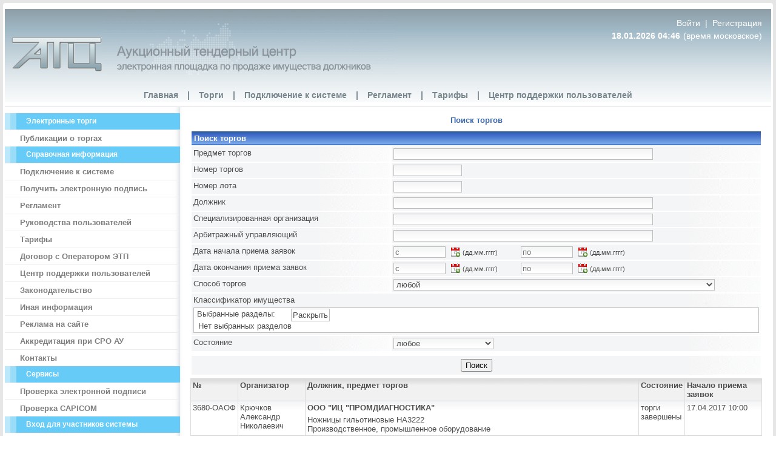

--- FILE ---
content_type: text/html;charset=Windows-1251
request_url: https://atctrade.ru/etp/trade/list.html?page=551
body_size: 19746
content:
<?xml version="1.0" encoding="Windows-1251"?><!DOCTYPE html PUBLIC "-//W3C//DTD XHTML 1.0 Transitional//EN" "http://www.w3.org/TR/xhtml1/DTD/xhtml1-transitional.dtd">
<html><head><title> Аукционный тендерный центр </title><meta http-equiv="content-type" content="text/html; charset=windows-1251" /><meta name="yandex-verification" content="679ed74d19d8413f" /><script type="text/javascript" src="/wro/jquery.js" xml:space="preserve"> </script><script type="text/javascript" src="/localization/scripts/sprintf.min.js?1749678124207" xml:space="preserve"> </script><script type="text/javascript" src="/localization/scripts/platform.js?1749678124207" xml:space="preserve"> </script><script type="text/javascript" src="/localization/scripts/torgi.js?1749678124207" xml:space="preserve"> </script><script type="text/javascript" xml:space="preserve">
	var tabBuilderLibrary = 'bootstrap';
</script><script type="text/javascript" src="/etp/scripts/common.js?1749678124207" xml:space="preserve"> </script><script language="javascript" src="/scripts/serverTime.js" xml:space="preserve"> </script><script language="javascript" src="/widgets/js/time-sync.js" xml:space="preserve"> </script><script type="text/javascript" src="/cryptopro-plugin-nmapi/scripts/cadesplugin_api.js?1749678124207" xml:space="preserve"> </script><script type="text/javascript" src="/cryptopro-plugin-nmapi/scripts/jquery.cookie.js?1749678124207" xml:space="preserve"> </script><script type="text/javascript" src="/cryptopro-plugin-nmapi/scripts/ldapdn.js?1749678124207" xml:space="preserve"> </script><script type="text/javascript" src="/cryptopro-plugin-nmapi/scripts/polyfill.min.js?1749678124207" xml:space="preserve"> </script><script type="text/javascript" src="/cryptopro-plugin-nmapi/scripts/cryptopro-plugin-nmapi.js?1749678124207" xml:space="preserve"> </script><script type="text/javascript" src="/edoc/scripts/sign.js?1749678124207" xml:space="preserve"> </script><script type="text/javascript" src="/wro/jquery-ui-default.js" xml:space="preserve"> </script><script type="text/javascript" src="/edoc/scripts/dialog.js?1749678124207" xml:space="preserve"> </script><script type="text/javascript" xml:space="preserve">
    __disableSign = false;
  </script><script type="text/javascript" src="/trust-store/scripts/clntts.js?1749678124207" xml:space="preserve"> </script><script type="text/javascript" src="/certificate-auth/scripts/certificate-login.js?1749678124207" xml:space="preserve"> </script><script type="text/javascript" src="/_cocoon/resources-v3.2/dojo/dojo.js" djConfig="parseOnLoad: false, locale: 'ru'" xml:space="preserve"> </script><script type="text/javascript" xml:space="preserve">jQuery(function() { dojo.addOnLoad(function() {
 dojo.require("dojo.parser");
try { var elemsToParse = []; dojo.query('[dojoType]').forEach(function(el) {  	var parent = el; 	while(parent.parentNode) { 		if(dojo.attr(parent, 'dojoIgnoreParse') == 'true') return;		parent = parent.parentNode;	}	elemsToParse.push(el); });dojo.parser.instantiate(elemsToParse); } catch(err) {	if(typeof console != 'undefined') console.log(err)}
} )})</script><script type="text/javascript" src="/controlled-vocabularies/scripts/fb-binding.js" xml:space="preserve"> </script><script type="text/javascript" xml:space="preserve"> if(dojo.isFF) dojo.addOnLoad(function(){ dojo.require("ru.umeta.cv.TreeEx-v14"); }); else dojo.require("ru.umeta.cv.TreeEx-v14");if(typeof __treeCheckedNodesData__ == 'undefined'){  var __treeCheckedNodesData__ = {};}</script><link rel="stylesheet" href="/styles/btorg.css?1749678124207" type="text/css" /><link rel="stylesheet" href="/styles/style.css?1749678124207" type="text/css" /><link rel="stylesheet" href="/styles/common.css?1749678124207" type="text/css" /><link rel="stylesheet" href="/styles/portal.css?1749678124207" type="text/css" /><link rel="stylesheet" href="/styles/custom.css?1749678124207" type="text/css" /><link rel="stylesheet" href="https://fonts.googleapis.com/css?family=Open+Sans+Condensed:300?1749678124207" type="text/css" /><link rel="stylesheet" href="/styles/countdown/styles.css?1749678124207" type="text/css" /><link rel="stylesheet" href="/styles/countdown/jquery.countdown.css?1749678124207" type="text/css" /><link rel="stylesheet" href="/comm/comm.css?1749678124207" type="text/css" /><link rel="stylesheet" href="/edoc/styles/edoc.css?1749678124207" type="text/css" /><link rel="stylesheet" href="/etp/styles/etp.css?1749678124207" type="text/css" /><link rel="stylesheet" href="/cryptopro-plugin-nmapi/styles/cryptopro-plugin-nmapi.css?1749678124207" type="text/css" /><link rel="stylesheet" href="/wro/jquery-ui-default.css" type="text/css" /><link rel="stylesheet" href="/edoc/styles/sign.css?1749678124207" type="text/css" /><link rel="stylesheet" href="/edoc/styles/dialog.css?1749678124207" type="text/css" /><link type="text/css" href="/authentication/styles/style.css" rel="stylesheet" /><link rel="stylesheet" href="/wro/dojo.css" type="text/css" /><link rel="stylesheet" href="/wro/jquery-widgets.css" type="text/css" /><link href="/controlled-vocabularies/styles/style.css" rel="stylesheet" type="text/css" /><style xml:space="preserve">
	span.top-menu-separator {
		padding: 0px 15px 0px 15px;
	}
</style></head><body class="nihilo"> <table border="0" width="100%" cellpadding="0" style="border-collapse: collapse"> <tr> <td class="left-right-bgColor" rowspan="1" colspan="1"> </td> <td rowspan="1" colspan="1"> <table border="0" width="100%" cellpadding="0" style="border-collapse: collapse"> <tr> <td width="3" align="right" valign="bottom" rowspan="1" colspan="1"> <img border="0" src="/images/border_styles/main_corner_white_lefttop.gif" width="3" height="15" /></td> <td class="main-corner-white-top" rowspan="1" colspan="1"> </td> <td width="3" align="left" valign="bottom" rowspan="1" colspan="1"> <img border="0" src="/images/border_styles/main_corner_white_righttop.gif" width="3" height="15" /></td> </tr> <tr> <td width="3" rowspan="1" colspan="1" /> <!-- MAIN CONTENTS --> <td rowspan="1" colspan="1"> <table border="0" width="100%" cellpadding="0" style="border-collapse: collapse"> <tr> <td rowspan="1" colspan="1"> <table border="0" width="100%" cellpadding="0" style="border-collapse: collapse; color: white; font-size: 14px;"> <tr> <td class="top-bg-flag" style="width: 151px; height: 116px; padding-left: 10px;" rowspan="1" colspan="1"> <a href="/" shape="rect"><img style="padding-top: 35px;" border="0" src="/images/logos/toplogo.png?0" width="151" height="60" /></a> </td> <td class="top-bg-flag" valign="top" rowspan="1" colspan="1"> <table border="0" width="100%" cellpadding="0" style="border-collapse: collapse"> <tr> <td rowspan="1" colspan="1"> <div style="background: url(/images/logos/header.gif) top left; width: 482px; height: 116px"> <!-- --> </div> </td> </tr> </table> </td> <td class="top-bg-flag" style="text-align: right; padding: 15px" width="327" valign="top" rowspan="1" colspan="1"> <nobr> <!-- Панель контекста --> <small class="login-context"> <!--Библиотека подсистем ПРИМ (support-prim@ultimeta.ru)--> <a href="/authentication/login-page.html?referer=%2Fetp%2Ftrade%2Flist.html%3Fpage%3D551"> Войти </a> | <a href="/users/register.html"> Регистрация </a> </small> <div style="padding-top: 5px; font-size: 14px;"><span style="font-size: 14px; font-weight: bold; padding-left: 7px; padding-right: 5px; " id="serverTime">18.01.2026 04:46</span>(время московское)</div> <script language="javascript" xml:space="preserve">
								_serverDate = new Date('01/18/2026 04:46:47');
					      		_intervalTime = window.setInterval("serverTime('serverTime')", 1000);
					    		_intervalSync = window.setInterval("syncTime('serverTime')", 60000);
							</script> </nobr> </td> </tr> </table> </td> </tr> <!-- /TOP PANE - WELCOME - SLOGAN --> <!-- TOP PANE - MENU --> <tr> <td class="menu" rowspan="1" colspan="1"> <div align="center">  <table border="0" cellpadding="0" style="border-collapse: collapse" class="top-menu"> <tr> <td rowspan="1" colspan="1"><a href="/" shape="rect">Главная</a><span class="top-menu-separator">|</span><a href="/etp/trade/list.html" shape="rect">Торги</a><span class="top-menu-separator">|</span><a href="/register.html" shape="rect">Подключение к системе</a><span class="top-menu-separator">|</span><a href="/regulations.html" shape="rect">Регламент</a><span class="top-menu-separator">|</span><a href="/tariff.html" shape="rect">Тарифы</a><span class="top-menu-separator">|</span><a href="/support.html" shape="rect">Центр поддержки пользователей</a> </td> </tr> </table> </div> </td> </tr> <tr> <td class="pixel-gray-line" rowspan="1" colspan="1"> <img border="0" src="/images/spacer.gif" width="1" height="1" /></td> </tr> <!-- /TOP PANE - MENU --> <!-- /LEFT-MIDDLE PANE --> <tr> <td rowspan="1" colspan="1"> <table border="0" width="100%" cellpadding="0" style="border-collapse: collapse"> <tr> <!-- LEFT PANE --> <td width="263" valign="top" rowspan="1" colspan="1"> <table border="0" width="100%" cellpadding="0" style="border-collapse: collapse"> <tr><td class="left-pane" rowspan="1" colspan="1"> <table border="0" width="100%" cellpadding="0" style="border-collapse: collapse; max-width:263px;min-width:263px;width:263px;"> <tr> <td rowspan="1" colspan="1"> <img border="0" src="/images/spacer.gif" width="1" height="10" /></td> </tr> <tr> <td rowspan="1" colspan="1"> <!-- Меню --> <table width="100%" border="0" cellspacing="0" cellpadding="0"><!--- --><tr valign="top"><td class="menu-bar">Электронные торги</td></tr><tr valign="top"><td class="menu-bar2"><a href="/etp/trade/list.html">Публикации о торгах</a></td></tr><tr valign="top"><td class="menu-bar">Справочная информация</td></tr><tr valign="top"><td class="menu-bar2"><a href="/register.html">Подключение к системе</a></td></tr><tr valign="top"><td class="menu-bar2"><a href="/signature.html">Получить электронную подпись</a></td></tr><tr valign="top"><td class="menu-bar2"><a href="/regulations.html">Регламент</a></td></tr><tr valign="top"><td class="menu-bar2"><a href="/guides.html">Руководства пользователей</a></td></tr><tr valign="top"><td class="menu-bar2"><a href="/tariff.html">Тарифы</a></td></tr><tr valign="top"><td class="menu-bar2"><a href="/info/dogovor.html">Договор с Оператором ЭТП</a></td></tr><tr valign="top"><td class="menu-bar2"><a href="/support.html">Центр поддержки пользователей</a></td></tr><tr valign="top"><td class="menu-bar2"><a href="/info/law.html">Законодательство</a></td></tr><tr valign="top"><td class="menu-bar2"><a href="/info/other.html">Иная информация</a></td></tr><tr valign="top"><td class="menu-bar2"><a href="/info/reklama.html">Реклама на сайте</a></td></tr><tr valign="top"><td class="menu-bar2"><a href="/info/accreditation.html">Аккредитация при СРО АУ</a></td></tr><tr valign="top"><td class="menu-bar2"><a href="/info/contacts.html">Контакты</a></td></tr><tr valign="top"><td class="menu-bar">Сервисы</td></tr><tr valign="top"><td class="menu-bar2"><a href="/edoc/signatures/test.html">Проверка электронной подписи</a></td></tr><tr valign="top"><td class="menu-bar2"><a href="/trust-store/capicom.html">Проверка CAPICOM</a></td></tr></table> <!-- /Меню --> </td> </tr> <tr> <td rowspan="1" colspan="1">   <noscript><br clear="none" /><div align="center"><table class="errormsg"><tr><td align="center" rowspan="1" colspan="1"><b>Внимание!</b>'<br clear="none" />Ваш браузер не поддерживает JavaScript, либо исполнение скриптов запрещено<br clear="none" />настройками безопасности, по этой причине ссылки "Выбрать" работать не будут.<br clear="none" />Для заполнения формы необходимо разрешить исполнение JavaScript в настройках браузера.<br clear="none" /></td></tr></table></div></noscript> <script language="javascript" type="text/javascript" src="/formbuilder/scripts/winwait-v1.2.2.7.js" xml:space="preserve"> </script><form action="/action/ControllerAction.do" enctype="multipart/form-data" method="post" id="form" onsubmit="showWinWaitResponse(this);"><input type="hidden" name="Formbuilder_template" value="/etp/trade/list.html" /><input type="hidden" name="Formbuilder_referer" value="/etp/trade/list.html?page=551" /> <div style="display:none;"> <input type="submit" value="Войти по сертификату ЭП" name="eventSubmit_doCertificatelogin" class="button" onclick="" /> <input type="hidden" value="certificate" name="doCertificatelogin_controller" /> </div> <input type="hidden" name="eventSubmit_doCertificatelogin" value="" /></form>  </td> </tr> <tr> <td rowspan="1" colspan="1"> <!-- Вход для участников --> <table border="0" width="100%" cellpadding="0" style="border-collapse: collapse"> <tr> <td class="menu-bar" rowspan="1" colspan="1">Вход для участников системы</td> </tr> <tr> <td class="corner-box-style1" style="padding: 10px 10px 5px 0" rowspan="1" colspan="1"> <ul style="padding-top: 0px; padding-left: 31px; margin: 0px;"> <li style="padding-bottom: 7px; padding-left: 0px;"><a href="#" onclick="getSignature(); return false;" shape="rect"><b>Войти по сертификату ЭП</b></a></li> <li style="padding-bottom: 7px; padding-left: 0px; ">Войти в личный кабинет:</li> </ul> <div style="padding-top: 0px; padding-left: 45px; padding-bottom: 10px"> <script type="text/javascript">

	function IsCookiesEnabled() {
		createCookie("testcookie","testcookie",null);
		var testcookie = readCookie("testcookie");
		if (!testcookie) {
			window.alert("Ошибка при входе на сайт. В вашем браузере отключена поддержка cookies.");
			return false;
		}
		else {
			eraseCookie("testcookie");
			return true;
		}
	}

	function createCookie(name,value,days) {
		if (days) {
			var date = new Date();
			date.setTime(date.getTime() + (days*24*60*60*1000));
			var expires = "; expires=" + date.toGMTString();
		}
		else {
			var expires = "";
		}
		document.cookie = name + "=" + value + expires + "; path=/";
	}

	function readCookie(name) {
		var nameEQ = name + "=";
		var ca = document.cookie.split(';');
		for(var i=0;i < ca.length;i++) {
			var c = ca[i];
			while (c.charAt(0)==' ') {
				c = c.substring(1,c.length);
			}
			if (c.indexOf(nameEQ) == 0) {
				return c.substring(nameEQ.length,c.length);
			}
		}
		return null;
	}

	function eraseCookie(name) {
		createCookie(name,"",-1);
	}

    </script><form name="login-page" class="login" method="post" action="/authentication/login"><table class="login-block" width="95%"><tr><td align="left">Логин: </td><td><input class="login" value="" name="login" type="text" /></td></tr><tr><td>Пароль: </td><td><input class="login" value="" name="password" type="password" /></td></tr></table><table class="login-block" style="margin-top: 5px" width="95%"><tr><td align="left" width="1%"><small><a style="white-space:nowrap" href="/authentication/recover-password.html">Забыли пароль?</a></small></td><td valign="center" align="center"><input name="referer" type="hidden" value="/etp/trade/list.html?page=551" /><input onClick="if (!IsCookiesEnabled()) return false;" value="Войти" class="button" name="submit" type="submit" /><input onClick="getSignature(); return false;" value="Войти по сертификату ЭП" class="button" name="cert-login" type="button" style="display: none" /></td></tr><tr><td align="left" colspan="2"><small><b><a href="/users/register.html">Регистрация</a></b></small></td></tr></table></form> </div> </td> </tr> </table> <!-- /Вход для участников --> </td> </tr> <tr> <td rowspan="1" colspan="1"> <!-- статистика --> <table border="0" width="100%" cellpadding="0" style="border-collapse: collapse"> <tr> <td class="menu-bar" rowspan="1" colspan="1">Статистика</td> </tr> <tr> <td style="padding: 10px 10px 0 25px" rowspan="1" colspan="1"> <table width="100%" class="statistics"> <tbody> <tr> <td rowspan="1" colspan="1">Участников</td> <td rowspan="1" colspan="1"><nobr><b class="hilite">30441</b></nobr></td> </tr> <tr> <td rowspan="1" colspan="1">Всего</td> <td rowspan="1" colspan="1"><nobr><b class="hilite">88639</b></nobr> лотов</td> </tr> <tr> <td rowspan="1" colspan="1">На сумму</td> <td rowspan="1" colspan="1"><nobr><b class="hilite">1 377 912 261 137</b></nobr> руб.</td> </tr> <tr> <td rowspan="1" colspan="1">Сейчас торгов</td> <td rowspan="1" colspan="1"> <nobr><b class="hilite">318 </b></nobr> лотов </td> </tr> <tr> <td rowspan="1" colspan="1">На сумму</td> <td rowspan="1" colspan="1"> <nobr><b class="hilite">9 164 924 125 </b></nobr> руб. </td> </tr> <tr> <td rowspan="1" colspan="1">Проведено</td> <td rowspan="1" colspan="1"><nobr><b class="hilite">83141</b></nobr> лотов</td> </tr> <tr> <td rowspan="1" colspan="1">На сумму</td> <td rowspan="1" colspan="1"><nobr><b class="hilite">1 330 062 091 901</b></nobr> руб.</td> </tr> </tbody> </table> </td> </tr> </table> <!-- /статистика --> </td> </tr> <tr> <td rowspan="1" colspan="1"> <a href="https://tpbhelp.ru/" target="_blank" shape="rect"><img src="/images/TPB_left.png" /></a> </td> </tr> <tr> <td class="corner-box-style2" style="height: 55px;" rowspan="1" colspan="1"> </td> </tr> </table> </td><td class="delim-left-middle-pane" rowspan="1" colspan="1"> <img border="0" src="/images/bg_styles/delim_left_middle_pane_bottom.gif" width="2" height="87" /> </td></tr> </table> </td> <!-- /LEFT PANE --> <!-- MIDDLE PANE --> <td class="middle-pane" rowspan="1" colspan="1"> <table border="0" width="100%" cellpadding="0" style="border-collapse: collapse"> <tr> <td class="corner-box-style3" id="page" rowspan="1" colspan="1">   <h1>Поиск торгов</h1> <div id="search_form" class="tmp">   <center> </center> <form action="/etp/trade/list.html" method="get" id="form" onsubmit="return prepareSubmit(window.general)" name="general" enctype="application/x-www-form-urlencoded"> <div class="edoc_form_div"> <script type="text/javascript" xml:space="preserve">
		var addSignature = false;
		var isSignatureDisabledForRequest = undefined;
	</script> <script type="text/javascript" xml:space="preserve">
	var i18nLang = "ru";
	if(!window.gridSectionNames)
		var gridSectionNames = {};
</script> <!--[if lt IE 9]><script src="/jquery/scripts/es5-shim.min.js"></script><![endif]--> <script type="text/javascript" src="/wro/edoc.jquery-widgets.js" xml:space="preserve"> </script>  <script xml:space="preserve">
		documentConfigs['general'] = new DocumentConfig({"actions":[{"event":"doList","checkSpelling":false}],"fields":[{"name":"subject"},{"name":"number"},{"name":"numberOfLot"},{"name":"debtorTitle"},{"name":"organizerTitle"},{"name":"arbitrationManagerTitle"},{"name":"bidSubmissionStartDate"},{"name":"bidSubmissionEndDate"},{"name":"procurementMethod"},{"name":"procurementClassifier"},{"name":"processStatus"}]});
		var gridVisibilityConditions =
			[
				
			];
	</script> <div id="edoc_form_data"> <table width="100%" class="form" id="section_0"> <tr style="display:none;"><td rowspan="1" colspan="1"> <!-- section parameters --> </td></tr> <tr> <th colspan="2" rowspan="1"> Поиск торгов </th> </tr> <tr style=""> <td width="35%" rowspan="1" colspan="1"> Предмет торгов </td> <td width="65%" rowspan="1" colspan="1"> <input type="text" name="subject" class="middle" value="" /> </td>  </tr> <tr style=""> <td width="35%" rowspan="1" colspan="1"> Номер торгов </td> <td width="65%" rowspan="1" colspan="1"> <input type="text" name="number" class="short" value="" /> </td> </tr> <tr style=""> <td width="35%" rowspan="1" colspan="1"> Номер лота </td> <td width="65%" rowspan="1" colspan="1"> <input type="text" name="numberOfLot" class="short" value="" /> </td> </tr> <tr style=""> <td width="35%" rowspan="1" colspan="1"> Должник </td> <td width="65%" rowspan="1" colspan="1"> <input type="text" name="debtorTitle" class="middle" value="" /> </td> </tr> <tr style=""> <td width="35%" rowspan="1" colspan="1"> Специализированная организация </td> <td width="65%" rowspan="1" colspan="1"> <input type="text" name="organizerTitle" class="middle" value="" /> </td> </tr> <tr style=""> <td width="35%" rowspan="1" colspan="1"> Арбитражный управляющий </td> <td width="65%" rowspan="1" colspan="1"> <input type="text" name="arbitrationManagerTitle" class="middle" value="" /> </td> </tr> <tr style=""> <td width="35%" rowspan="1" colspan="1"> Дата начала приема заявок </td> <td width="65%" rowspan="1" colspan="1"> <div class="date-interval-from"> <input type="text" name="bidSubmissionStartDateFrom" id="bidSubmissionStartDateFrom" class="date" placeholder="c" value="" />  <a href="#" class="calendar_container" onclick="popUpCalendar(this, document.getElementById(&quot;bidSubmissionStartDateFrom&quot;), &quot;dd.mm.yyyy&quot;); return false;" shape="rect"> <img alt="+" title="Выбрать" src="/fam-silk-icons/date_add.gif" style="vertical-align: text-bottom; cursor: pointer" border="0" width="16px" height="16px" /></a> <small class="dateColor">(дд.мм.гггг)</small> </div> <div class="date-interval-separator"> </div> <div class="date-interval-to"> <input type="text" name="bidSubmissionStartDateTo" id="bidSubmissionStartDateTo" class="date" placeholder="по" value="" />  <a href="#" class="calendar_container" onclick="popUpCalendar(this, document.getElementById(&quot;bidSubmissionStartDateTo&quot;), &quot;dd.mm.yyyy&quot;); return false;" shape="rect"> <img alt="+" title="Выбрать" src="/fam-silk-icons/date_add.gif" style="vertical-align: text-bottom; cursor: pointer" border="0" width="16px" height="16px" /></a> <small class="dateColor">(дд.мм.гггг)</small> </div> </td> </tr> <tr style="">  <td width="35%" rowspan="1" colspan="1"> Дата окончания приема заявок </td> <td width="65%" rowspan="1" colspan="1"> <div class="date-interval-from"> <input type="text" name="bidSubmissionEndDateFrom" id="bidSubmissionEndDateFrom" class="date" placeholder="c" value="" />  <a href="#" class="calendar_container" onclick="popUpCalendar(this, document.getElementById(&quot;bidSubmissionEndDateFrom&quot;), &quot;dd.mm.yyyy&quot;); return false;" shape="rect"> <img alt="+" title="Выбрать" src="/fam-silk-icons/date_add.gif" style="vertical-align: text-bottom; cursor: pointer" border="0" width="16px" height="16px" /></a> <small class="dateColor">(дд.мм.гггг)</small> </div> <div class="date-interval-separator"> </div> <div class="date-interval-to"> <input type="text" name="bidSubmissionEndDateTo" id="bidSubmissionEndDateTo" class="date" placeholder="по" value="" />  <a href="#" class="calendar_container" onclick="popUpCalendar(this, document.getElementById(&quot;bidSubmissionEndDateTo&quot;), &quot;dd.mm.yyyy&quot;); return false;" shape="rect"> <img alt="+" title="Выбрать" src="/fam-silk-icons/date_add.gif" style="vertical-align: text-bottom; cursor: pointer" border="0" width="16px" height="16px" /></a> <small class="dateColor">(дд.мм.гггг)</small> </div> </td> </tr> <tr style=""> <td width="35%" rowspan="1" colspan="1"> Способ торгов </td> <td width="65%" rowspan="1" colspan="1"> <select name="procurementMethod"><option value="any" selected="selected">любой</option><option value="eOpenAuctionOpenForm">Открытый аукцион с открытой формой представления предложений о цене</option><option value="eOpenConcoursOpenForm">Открытый конкурс с открытой формой представления предложений о цене</option><option value="eOpenAuctionCloseForm">Открытый аукцион с закрытой формой представления предложений о цене</option><option value="eOpenConcoursCloseForm">Открытый конкурс с закрытой формой представления предложений о цене</option><option value="ePublicOffer">Открытые торги посредством публичного предложения</option><option value="eCloseAuctionOpenForm">Закрытый аукцион с открытой формой представления предложений о цене</option><option value="eCloseConcoursOpenForm">Закрытый конкурс с открытой формой представления предложений о цене</option><option value="eCloseAuctionCloseForm">Закрытый аукцион с закрытой формой представления предложений о цене</option><option value="eCloseConcoursCloseForm">Закрытый конкурс с закрытой формой представления предложений о цене</option><option value="eClosePublicOffer">Закрытые торги посредством публичного предложения</option><option value="eCommercialAuctionOpenForm">Открытый аукцион с открытой формой представления предложений о цене (ГК РФ)</option><option value="eCommercialAuctionCloseForm">Аукцион с закрытой формой на продажу коммерческого имущества (ГК РФ)</option><option value="eCommercialOffer">Открытые торги посредством публичного предложения (ГК РФ)</option></select> </td> </tr> <tr style=""> <td colspan="2" rowspan="1"> Классификатор имущества <div class="classifier" name="procurementClassifier"> <script type="text/javascript" xml:space="preserve">
if(typeof __treeCheckedNodesData__["procurementClassifier"]=='undefined')    __treeCheckedNodesData__["procurementClassifier"]= []; </script><input type="hidden" id="procurementClassifier" name="procurementClassifier" value="" /><table style="width: 100%; table-layout: fixed; padding: 0; margin: 0; border: 0; border-collapse: collapse;"><tr><td style="padding:0; border:0px;" rowspan="1" colspan="1"><div dojoType="ru.umeta.cv.TreeEx" id="procurementClassifierTree" showOnLoad="false" mode="use" classUri="http://umeta.ru/namespaces/blocks/specializations/trade/ProcurementClassifier" showCodes="true" showTooltips="false" roots="" isVisible="true" isError="false" hideRootCheckBoxes="false" showOnlyLastLevelCheckboxes="false"> </div></td></tr></table> </div> </td> </tr> <tr style=""> <td width="35%" rowspan="1" colspan="1"> Состояние </td> <td width="65%" rowspan="1" colspan="1"> <select name="processStatus"><option value="any" selected="selected">любое</option><option value="BID_SUBMISSION">идёт приём заявок</option><option value="BEFORE_TRADE">приём заявок завершен</option><option value="ACTIVE">в стадии проведения</option><option value="AFTER_TRADE">подводятся итоги</option><option value="COMPLETED">торги завершены</option><option value="CANCELED">торги отменены</option></select> </td> </tr> </table> </div> <table width="100%" class="form" id="edoc_form_actions" style=""> <tbody> <tr><td colspan="2" id="__edoc_actions" style="text-align: center;" rowspan="1"> <span class="buttons" style="display: inline-block">  <div class="doList" style="display: table-cell;"> <input type="submit" value="Поиск" name="eventSubmit_doList" class="button" onclick="return edocSubmit('doList', false, '', this)" /> </div> </span> </td></tr> </tbody> </table> <script type="text/javascript" xml:space="preserve">
	blockScreen = true;
	
		$.merge(sectionsVisibilityConditions,
			[
				
					
				
			]);
		$.merge(fieldsVisibilityConditions,
			[
				
			]);
	</script> </div> <input type="hidden" name="eventSubmit_doList" value="" /></form>  </div> <table class="data" style="width: 100%"> <thead> <tr> <th rowspan="1" colspan="1"> <div> № </div> </th> <th rowspan="1" colspan="1"> <div style="white-space: nowrap;"> Организатор </div> </th> <th rowspan="1" colspan="1"> Должник, предмет торгов </th> <th rowspan="1" colspan="1">Состояние</th> <th width="120px" rowspan="1" colspan="1">Начало приема заявок</th> </tr> </thead> <tr class="" style="cursor: pointer" onmouseover="this.setAttribute('class', 'rowSelected');" onmouseout="this.setAttribute('class', '');" onclick="if (event.ctrlKey || event.button == 1) { window.open('/trade/view/purchase/general.html?id=102287375', '_blank'); } else { window.location='/trade/view/purchase/general.html?id=102287375'; }"> <td style="white-space: nowrap;" rowspan="1" colspan="1">3680-ОАОФ</td> <td rowspan="1" colspan="1"> Крючков Александр Николаевич </td> <td rowspan="1" colspan="1"> <div style="font-weight: bold;"> ООО "ИЦ "ПРОМДИАГНОСТИКА" </div> <div style=" padding-top: 5px;"> Ножницы гильотиновые НА3222 <br clear="none" /> Производственное, промышленное оборудование </div> </td> <td rowspan="1" colspan="1">торги завершены</td> <td rowspan="1" colspan="1">17.04.2017 10:00</td> </tr> <tr class="" style="cursor: pointer" onmouseover="this.setAttribute('class', 'rowSelected');" onmouseout="this.setAttribute('class', '');" onclick="if (event.ctrlKey || event.button == 1) { window.open('/trade/view/purchase/general.html?id=102286883', '_blank'); } else { window.location='/trade/view/purchase/general.html?id=102286883'; }"> <td style="white-space: nowrap;" rowspan="1" colspan="1">3679-ОАОФ</td> <td rowspan="1" colspan="1"> Шарипов Расуль Мухтарович </td> <td rowspan="1" colspan="1"> <div style="font-weight: bold;"> ООО "Светлогорское зерно" </div> <div style=" padding-top: 5px;"> <b>Лот №1</b>: Автомобиль «Нива Шевроле», 2010 г.в. <br clear="none" /> Автомобиль «Нива Шевроле», 2010 г.в., № двиг. 2123, 0333728, кузов (кабина) X9L212300B0320959, ПТС 63МХ652869, цвет серо-голубой металлик, в неисправном состоянии. <br clear="none" /> <b>Лот №2</b>: Автомобиль «Нива Шевроле», 2012 г.в. <br clear="none" /> Автомобиль «Нива Шевроле», 2012 г.в., № двиг. 2123, 0411460, кузов (кабина) X9L212300С0397882, ПТС 63НМ 447597, цвет темно-зеленый металлик <br clear="none" /> <b>Лот №3</b>: Автомобиль «HYUNDAI SANTA FE 2.2 AT», 2010 г.в. <br clear="none" /> Автомобиль «HYUNDAI SANTA FE 2.2 AT», 2010 г.в., VIN KMHSH81XDBU656783, № двиг. D4HB AU276283, цвет белый <br clear="none" /> <b>Лот №4</b>: Автомобиль «Nissan Patrol», 2011г.в. <br clear="none" /> Автомобиль «Nissan Patrol», 2011г.в., VIN JNTAHY62U0003362, № двиг. VK5603724A, ПТС 78УО391066 <br clear="none" /> <b>Лот №5</b>: Автомобиль ГАЗ САЗ грузовой (молоко). <br clear="none" /> Автомобиль ГАЗ САЗ грузовой (молоко), 1994 г.в., № двиг. – отсутствует, шасси (рама) XTH330720R1498548, цвет темно-зеленый, в неисправном состоянии <br clear="none" /> <b>Лот №6</b>: Пресс-подборщик ПР-Ф-180Б, 2011г.в. <br clear="none" /> Пресс-подборщик ПР-Ф-180Б, 2011г.в. в неисправном состоянии <br clear="none" /> <b>Лот №7</b>: Посевной комплекс Hatzenbichler «Терминатор»-12, 2010г.в. <br clear="none" /> Посевной комплекс Hatzenbichler «Терминатор»-12, 2010г.в. в составе: - культиватор, ширина захвата – 12 м, бункер семян PNL емкостью 8000л. Отсутствуют по одному колесу (в сборе диск+шина) на передних опорных стойках, повреждены гофрированные трубки подачи семян на высевающей секции. <br clear="none" /> <b>Лот №8</b>: Сеялка СС 6000, 2010г.в. <br clear="none" /> Сеялка СС 6000, 2010г.в., ширина захвата 6 м, ширина, глубина заделки семян 1,5 - 7,0 см. В неудовлетворительном состоянии (износ и разукомплектованы рабочие органы) <br clear="none" /> <b>Лот №9</b>: Сеялка СС 6000, 2010г.в. <br clear="none" /> Сеялка СС 6000, 2010г.в., ширина захвата 6 м, ширина, глубина заделки семян 1,5 - 7,0 см. В неудовлетворительном состоянии (износ и разукомплектованы рабочие органы) </div> </td> <td rowspan="1" colspan="1">торги завершены</td> <td rowspan="1" colspan="1">18.04.2017 09:00</td> </tr> <tr class="" style="cursor: pointer" onmouseover="this.setAttribute('class', 'rowSelected');" onmouseout="this.setAttribute('class', '');" onclick="if (event.ctrlKey || event.button == 1) { window.open('/trade/view/purchase/general.html?id=102285485', '_blank'); } else { window.location='/trade/view/purchase/general.html?id=102285485'; }"> <td style="white-space: nowrap;" rowspan="1" colspan="1">3678-ОАОФ</td> <td rowspan="1" colspan="1"> Куленко Юрий Викторович </td> <td rowspan="1" colspan="1"> <div style="font-weight: bold;"> Ефремов Александр Васильевич </div> <div style=" padding-top: 5px;"> Земельные участки <br clear="none" /> . 1/263 доли в праве собственности на земельный участок, кадастровый номер 58:19:000000:14, площадью 8363378 кв.м., расположенный по адресу: примерно 1000 м. по направлению на восток от ориентира здание клуба, расположенного по адресу: Пензенская область, Наровчатский район, с. Паны, ул. Зеленая, 5а; 2. 1/118 доли в праве собственности на земельный участок, кадастровый номер 58:19:020101:61, площадью 1365170 кв.м., расположенный по адресу: примерно 1000 м. по направлению на юго-запад от ориентира здание клуба, расположенного по адресу: Пензенская область, Наровчатский район, с. Паны, ул. Зеленая, 5а; 2 3. 1/118 доли в праве собственности на земельный участок, кадастровый номер 58:19:020101:60, площадью 1750057 кв.м., расположенный по адресу: примерно 1000 м. по направлению на северо от... </div> </td> <td rowspan="1" colspan="1">торги завершены</td> <td rowspan="1" colspan="1">18.04.2017 10:00</td> </tr> <tr class="" style="cursor: pointer" onmouseover="this.setAttribute('class', 'rowSelected');" onmouseout="this.setAttribute('class', '');" onclick="if (event.ctrlKey || event.button == 1) { window.open('/trade/view/purchase/general.html?id=102285094', '_blank'); } else { window.location='/trade/view/purchase/general.html?id=102285094'; }"> <td style="white-space: nowrap;" rowspan="1" colspan="1">3685-ОАОФ</td> <td rowspan="1" colspan="1"> Коробко Александр Сергеевич </td> <td rowspan="1" colspan="1"> <div style="font-weight: bold;"> Нефедов Павел Владимирович </div> <div style=" padding-top: 5px;"> Жилой дом; Земельный участок для индивидуального жилищного строительства.  <br clear="none" /> - Жилой дом, назначение объекта: жилое, кадастровый номер: 50:11:0000000:34037, площадь объекта: 357,8 (Триста пятьдесят семь целых восемь десятых) кв. м., расположенный по адресу: Московская область, Истринский район, Ивановское с.о., дер. Красновидово, ул. Молодежная, д. 26 - Земельный участок для индивидуального жилищного строительства, назначение объекта: земли населенных пунктов, для индивидуального жилищного строительства, кадастровый номер: 50:08:0050319:82, площадь объекта: 2 120 (Две тысячи сто двадцать) кв. м., расположенный по адресу: Московская область, Истринский район, Ивановское с.о., дер. Красновидово, ул. Молодежная, уч. 26 </div> </td> <td rowspan="1" colspan="1">торги завершены</td> <td rowspan="1" colspan="1">20.04.2017 10:00</td> </tr> <tr class="" style="cursor: pointer" onmouseover="this.setAttribute('class', 'rowSelected');" onmouseout="this.setAttribute('class', '');" onclick="if (event.ctrlKey || event.button == 1) { window.open('/trade/view/purchase/general.html?id=102284824', '_blank'); } else { window.location='/trade/view/purchase/general.html?id=102284824'; }"> <td style="white-space: nowrap;" rowspan="1" colspan="1">3676-ОАОФ</td> <td rowspan="1" colspan="1"> Бобин Владимир Александрович </td> <td rowspan="1" colspan="1"> <div style="font-weight: bold;">  ЗАО «Первоуральская транспортная компания» </div> <div style=" padding-top: 5px;"> права требования (дебиторской задолженности) в пользу ЗАО "ПТК" (ИНН 6625024648) в размере 306629, 55 руб. <br clear="none" /> права требования (дебиторской задолженности) в пользу ЗАО "ПТК" (ИНН 6625024648) в размере 306629, 55 руб. </div> </td> <td rowspan="1" colspan="1">торги завершены</td> <td rowspan="1" colspan="1">17.04.2017 18:00</td> </tr> <tr class="" style="cursor: pointer" onmouseover="this.setAttribute('class', 'rowSelected');" onmouseout="this.setAttribute('class', '');" onclick="if (event.ctrlKey || event.button == 1) { window.open('/trade/view/purchase/general.html?id=102284683', '_blank'); } else { window.location='/trade/view/purchase/general.html?id=102284683'; }"> <td style="white-space: nowrap;" rowspan="1" colspan="1">3675-ОАЗФ</td> <td rowspan="1" colspan="1"> Государственная корпорация «Агентство по страхованию вкладов» </td> <td rowspan="1" colspan="1"> <div style="font-weight: bold;"> ОАО АКБ «Лесбанк» </div> <div style=" padding-top: 5px;"> АО "ВЕСТ", ИНН 7707104952, ОГРН 1037739142066, определение АС г. Москвы от 10.12.2015 по делу А40-92817/15 по КД 005/ВКЛ-15 от 15.01.2015, г. Москва (48 324 081,05 руб.) <br clear="none" /> Права требования к юридическим лицам: </div> </td> <td rowspan="1" colspan="1">торги завершены</td> <td rowspan="1" colspan="1">21.04.2017 00:00</td> </tr> <tr class="" style="cursor: pointer" onmouseover="this.setAttribute('class', 'rowSelected');" onmouseout="this.setAttribute('class', '');" onclick="if (event.ctrlKey || event.button == 1) { window.open('/trade/view/purchase/general.html?id=102284647', '_blank'); } else { window.location='/trade/view/purchase/general.html?id=102284647'; }"> <td style="white-space: nowrap;" rowspan="1" colspan="1">3674-ОАОФ</td> <td rowspan="1" colspan="1"> ООО "РЦАУ" </td> <td rowspan="1" colspan="1"> <div style="font-weight: bold;"> АО «Сибирьэлектросетьсервис» </div> <div style=" padding-top: 5px;"> <b>Лот №26</b>: Гидравлическая натяжная машина ARS301 на 25 кН <br clear="none" /> Гидравлическая натяжная машина ARS301 на 25 кН <br clear="none" /> <b>Лот №27</b>: Гидравлическая тормозная машина FRS301 на 25 кН <br clear="none" /> Гидравлическая тормозная машина FRS301 на 25 кН  </div> </td> <td rowspan="1" colspan="1">торги завершены</td> <td rowspan="1" colspan="1">17.04.2017 00:00</td> </tr> <tr class="" style="cursor: pointer" onmouseover="this.setAttribute('class', 'rowSelected');" onmouseout="this.setAttribute('class', '');" onclick="if (event.ctrlKey || event.button == 1) { window.open('/trade/view/purchase/general.html?id=102284334', '_blank'); } else { window.location='/trade/view/purchase/general.html?id=102284334'; }"> <td style="white-space: nowrap;" rowspan="1" colspan="1">3673-ОТПП</td> <td rowspan="1" colspan="1"> ООО "РЦАУ" </td> <td rowspan="1" colspan="1"> <div style="font-weight: bold;"> ООО «Управляющая компания «Энерготех» </div> <div style=" padding-top: 5px;"> Право аренды земельного участка. Общая площадь, 13 000 кв.м.;, Адрес Красноярский край, район, г. Норильска, в районе Вальковского шоссе, 11 км, Кадастровый номер 24:55:0401002:137 <br clear="none" /> Право аренды земельного участка, категория земель: земли особо охраняемых территорий и объектов, разрешенное использование: для эксплуатации временных сооружений туристической базы "Волна" Общая площадь, 13 000 кв.м.;, Адрес Красноярский край, район, г. Норильска, в районе Вальковского шоссе, 11 км, Кадастровый номер 24:55:0401002:137.  </div> </td> <td rowspan="1" colspan="1">торги завершены</td> <td rowspan="1" colspan="1">17.04.2017 00:00</td> </tr> <tr class="" style="cursor: pointer" onmouseover="this.setAttribute('class', 'rowSelected');" onmouseout="this.setAttribute('class', '');" onclick="if (event.ctrlKey || event.button == 1) { window.open('/trade/view/purchase/general.html?id=102284314', '_blank'); } else { window.location='/trade/view/purchase/general.html?id=102284314'; }"> <td style="white-space: nowrap;" rowspan="1" colspan="1">3672-ОАЗФ</td> <td rowspan="1" colspan="1"> Государственная корпорация «Агентство по страхованию вкладов» </td> <td rowspan="1" colspan="1"> <div style="font-weight: bold;"> ООО КБ «Расчетный Дом» </div> <div style=" padding-top: 5px;"> <b>Лот №1</b>: Nissan Almera Classic, черный, 2010, 92 000 км, 1.6 МТ (107 л. с.), бензин, передний, VIN KNMCSHLMSBP800762, г. Москва <br clear="none" /> Транспортные средства: <br clear="none" /> <b>Лот №2</b>: Мебель, техника и банковское оборудование (11 поз.), г. Москва <br clear="none" /> Основные средства: <br clear="none" /> <b>Лот №3</b>: Право на товарный знак ООО КБ "Расчетный дом" (знак обслуживания), свидетельство 216949, логотип ООО КБ "Расчетный дом", срок действия регистрации до 21.12.2020, г. Москва <br clear="none" /> Нематериальные активы: <br clear="none" /> <b>Лот №4</b>: ООО "БИМ", ИНН 5017075532, решение АС г. Москвы от 14.10.2015 по делу А40-138474/15 (6 540 455,40 руб.) <br clear="none" /> Права требования к юридическим лицам: <br clear="none" /> <b>Лот №5</b>: ООО "БИМ", ИНН 5017075532, (поручитель Корж Павел Николаевич), заочное решение Дорогомиловского РС г. Москвы от 21.09.2015 по делу 2-3894/15 (5 061 709,10 руб.) <br clear="none" /> Права требования к юридическим лицам: <br clear="none" /> <b>Лот №6</b>: ООО "БИМ", ИНН 5017075532, решение АС г. Москвы от 14.10.2015 по делу А40-138475/15 (4 167 764,75 руб.) <br clear="none" /> Права требования к юридическим лицам:  <br clear="none" /> <b>Лот №7</b>: ООО "ЕвроТрейдинг", ИНН 7709803392, КД 37-ком от 04.08.2014 (10 000 000,00 руб.) <br clear="none" /> Права требования к юридическим лицам: <br clear="none" /> <b>Лот №8</b>: ООО "ЕвроТрейдинг", ИНН 7709803392, КД 71-ком от 15.12.2015 (8 000 000,00 руб.) <br clear="none" /> Права требования к юридическим лицам: <br clear="none" /> <b>Лот №9</b>: ООО "ЕвроТрейдинг", ИНН 7709803392, КД 72-ком от 15.12.2015 (6 700 000,00 руб.) <br clear="none" /> Права требования к юридическим лицам: <br clear="none" /> ...   </div> </td> <td rowspan="1" colspan="1">торги завершены</td> <td rowspan="1" colspan="1">20.04.2017 00:00</td> </tr> <tr class="" style="cursor: pointer" onmouseover="this.setAttribute('class', 'rowSelected');" onmouseout="this.setAttribute('class', '');" onclick="if (event.ctrlKey || event.button == 1) { window.open('/trade/view/purchase/general.html?id=102284014', '_blank'); } else { window.location='/trade/view/purchase/general.html?id=102284014'; }"> <td style="white-space: nowrap;" rowspan="1" colspan="1">3686-ОАОФ</td> <td rowspan="1" colspan="1"> Лебедев Валерий Павлович </td> <td rowspan="1" colspan="1"> <div style="font-weight: bold;"> Тучин Владислав Леонидович </div> <div style=" padding-top: 5px;"> <b>Лот №1</b>: Автомобиль <br clear="none" /> Автомобиль TOУOTALA NDCRUISERPRADO, 2004 г.выпуска, белый, гос.номер,С933ТН24, двигатель № 3237839, шасси № RZJ125-0002551 <br clear="none" />  <b>Лот №2</b>: Автомобиль <br clear="none" /> Автомобиль HONDAELEMENT, 2003 г.выпуска, коричневый, гос.номер К949УС 24, двигатель № 2901965, номер шасси отсутствует, номер кузова 5J6YH28524LOO1088 </div> </td> <td rowspan="1" colspan="1">торги завершены</td> <td rowspan="1" colspan="1">24.04.2017 08:00</td> </tr> <tr class="" style="cursor: pointer" onmouseover="this.setAttribute('class', 'rowSelected');" onmouseout="this.setAttribute('class', '');" onclick="if (event.ctrlKey || event.button == 1) { window.open('/trade/view/purchase/general.html?id=102283203', '_blank'); } else { window.location='/trade/view/purchase/general.html?id=102283203'; }"> <td style="white-space: nowrap;" rowspan="1" colspan="1">3677-ОАОФ</td> <td rowspan="1" colspan="1"> Куленко Юрий Викторович </td> <td rowspan="1" colspan="1"> <div style="font-weight: bold;"> Вершинина Елена Александровна </div> <div style=" padding-top: 5px;"> телевизор Erisson 21 F7 (3P51) 2005 года в. <br clear="none" /> телевизор Erisson 21 F7 (3P51) 2005 года в. принтер Canon 2011 г.в. стоимость &amp;#189; доли в праве собственности на автомобили RENAULT LOGAN (SR) ВАЗ-21100 </div> </td>  <td rowspan="1" colspan="1">торги завершены</td> <td rowspan="1" colspan="1">18.04.2017 12:00</td> </tr> <tr class="" style="cursor: pointer" onmouseover="this.setAttribute('class', 'rowSelected');" onmouseout="this.setAttribute('class', '');" onclick="if (event.ctrlKey || event.button == 1) { window.open('/trade/view/purchase/general.html?id=102283014', '_blank'); } else { window.location='/trade/view/purchase/general.html?id=102283014'; }"> <td style="white-space: nowrap;" rowspan="1" colspan="1">3694-ОАОФ</td> <td rowspan="1" colspan="1"> Вайсберг Александр Петрович </td> <td rowspan="1" colspan="1"> <div style="font-weight: bold;"> ООО «Гончаровское» </div> <div style=" padding-top: 5px;"> <b>Лот №1</b>: Автомобиль MITSUBISHI OUTLANDER <br clear="none" /> Автомобиль MITSUBISHI OUTLANDER, легковой, 2013 года изготовления, идентификационный номер (VIN) Z8TXTGF3WWDM003388, модель, № двигателя 4В12 КХ7307, кузов № Z8TXTGF3WWDM003388, ПТС 40 НР 932125 от 04.03.2013 года, гос. регистрационный знак С478ТО55. <br clear="none" /> <b>Лот №2</b>: Автомобиль FREIGHTLINER CENTURY, грузовой тягач седельный <br clear="none" /> Автомобиль FREIGHTLINER CENTURY, грузовой тягач седельный, 1999 года изготовления, идентификационный номер (VIN) 1FUYNMDB0YPB90775, ПТС 78 ТН 128966 от 03.08.2005 года, гос. регистрационный знак М312НА55. <br clear="none" /> <b>Лот №3</b>: Автомобиль FREIGHTLINER CENTURY, грузовой тягач седельный <br clear="none" /> Автомобиль FREIGHTLINER CENTURY, грузовой тягач седельный, 1999 года изготовления, идентификационный номер (VIN) 1FUYNMDB2YPB90888, ПТС 55 ОА 825312 от 25.06.2014 года, гос. регистрационный знак М074КХ55. <br clear="none" /> <b>Лот №4</b>: Автомобиль FREIGHTLINER CENTURY, грузовой тягач седельный <br clear="none" /> Автомобиль FREIGHTLINER CENTURY, грузовой тягач седельный, 1999 года изготовления, идентификационный номер (VIN) 1FUYNMDB1YPB90784, ПТС 55 ОА 825307 от 25.06.2014 года, гос. регистрационный знак М501КХ55. <br clear="none" /> <b>Лот №5</b>: Автобус ПАЗ 3205 <br clear="none" /> Автобус ПАЗ 3205, автобус, 1996 года изготовления, идентификационный номер (VIN) ХТМ32050096005577, модель, № двигателя ЗМЗ5234-31020489, кузов № 96005577, ПТС 55 ОВ 952420 от 03.12.2014 года, гос. регистрационный знак Т601КТ55. <br clear="none" /> <b>Лот №6</b>: Прицеп ЧМЗАП-8335 <br clear="none" /> Прицеп ЧМЗАП-8335, прицеп, 1996 года изготовления, идентификационный номер (VIN) XTS833500Т0000007, шасси № 0000007, ПТС 55 ОК 740030 от 11.03.2015 года, гос. регистрационный знак АА317055. </div> </td> <td rowspan="1" colspan="1">торги завершены</td> <td rowspan="1" colspan="1">24.04.2017 09:00</td> </tr> <tr class="" style="cursor: pointer" onmouseover="this.setAttribute('class', 'rowSelected');" onmouseout="this.setAttribute('class', '');" onclick="if (event.ctrlKey || event.button == 1) { window.open('/trade/view/purchase/general.html?id=102281589', '_blank'); } else { window.location='/trade/view/purchase/general.html?id=102281589'; }"> <td style="white-space: nowrap;" rowspan="1" colspan="1">3671-ОАОФ</td> <td rowspan="1" colspan="1"> Есьман Анастасия Владимировна </td> <td rowspan="1" colspan="1"> <div style="font-weight: bold;"> ООО "Костромской родник" </div> <div style=" padding-top: 5px;">  <b>Лот №1</b>: Состоит из 16 объектов, необременённых залоговыми обязательствами <br clear="none" /> 1. Блок контейнер (Инв. № 000000099, год выпуска – 2011); 2. Встроенная газовая котельная (Инв. №000000100); 3. Система водоподготовки (Инв. №000000080, год выпуска – 2011); 4. ВЛ-10 кВ и КТП-250 кВА (Инв. №000000104, год выпуска – 2010; 5. Зона санитарной охраны водозабора (Инв. №000000101, год выпуска – 2011); 6. Полуавтоматическая мойка 19л. бутылей с декапером (Инв. №000000109, год выпуска – 2014); 7. Прессформа 5л. (Бер) (Инв. №000000107, год выпуска - 2012); 8. Блок накопления бутилированной воды V=11,8 м3 (Инв. №000000072, год выпуска – 2011); 9. Линия розлива Ecotronic (Инв. №000000070); 10. Скважины №№ 67-2011,68-2011 (Инв. №000000103, год выпуска – 2012); 11. Шлагбаум с пультом (Инв. №000000106, год выпуска – 2013); 12. Автоматическая пожарная сигнализация и видеосист... <br clear="none" /> <b>Лот №2</b>: Состоит из 39 объектов, обремененных залоговыми обязательствами перед КБ «ЕВРОТРАСТ» (ЗАО) <br clear="none" /> 1. Устройство мягкого выноса УМВ-1000-5 (Инв. №000000051); 2. Маркировочная машина Домино А-100 (Инв №000000077, год выпуска - 2011); 3. Комплект переналадки к ЛД-Г-18,6 на дополнительный размер (Инв. №000000078, год выпуска – 2011); 4. Рама под автомат А-1000-10 (Инв. №000000052, год выпуска – 2011); 5. Здание завода по розливу минеральной воды (Инв. №000000098, год выпуска – 2012); 6. Комплект переналадки к ЛД-Г-18,6 на дополнительный размер (Инв №000000079, год выпуска – 2011); 7. Комплект (шланги, редуктор для СО2, фитинги) (Инв. №000000083, год выпуска – 2011); 8. Компрессорная станция «Airpol» (Инв. №000000053, год выпуска – 2011); 9. Купажная емкость КЕ-500 (Инв. №000000084, год выпуска – 2011); 10. Купажная емкость КЕ-500 (Инв №000000085, год выпуска – 2011); 11. Прессфо... </div> </td> <td rowspan="1" colspan="1">торги завершены</td> <td rowspan="1" colspan="1">17.04.2017 10:00</td> </tr> <tr class="" style="cursor: pointer" onmouseover="this.setAttribute('class', 'rowSelected');" onmouseout="this.setAttribute('class', '');" onclick="if (event.ctrlKey || event.button == 1) { window.open('/trade/view/purchase/general.html?id=102281295', '_blank'); } else { window.location='/trade/view/purchase/general.html?id=102281295'; }"> <td style="white-space: nowrap;" rowspan="1" colspan="1">3670-ОАОФ</td> <td rowspan="1" colspan="1"> Кильмякова Роксана Ришатовна </td> <td rowspan="1" colspan="1"> <div style="font-weight: bold;"> Алякин Алексей Александрович </div> <div style=" padding-top: 5px;"> <b>Лот №1</b>: Недвижимое имущество <br clear="none" /> Квартира, общ. пл. 67 кв. м, кадастровый №: 50:14:0000000:32733, расположенная по адресу: Московская область, г. Щелково, ул. Радиоцентра № 5, д. 15, кв.188 <br clear="none" /> <b>Лот №2</b>: Недвижимое имущество <br clear="none" /> Квартира, общ. пл. 66,5 кв.м, кадастровый №: 50:14:0000000:135990, расположенная по адресу: Московская область, г. Щелково, ул. Радиоцентра № 5, д. 15, кв. 257 <br clear="none" /> <b>Лот №3</b>: Недвижимое имущество <br clear="none" />  Квартира, общ. пл. 68,6 кв. м, кадастровый №: 50:14:0000000:126698, расположенная по адресу: Московская область, г. Щелково, ул. Радиоцентра № 5, д.15, кв. 4 </div> </td> <td rowspan="1" colspan="1">торги завершены</td> <td rowspan="1" colspan="1">17.04.2017 11:00</td> </tr> <tr class="" style="cursor: pointer" onmouseover="this.setAttribute('class', 'rowSelected');" onmouseout="this.setAttribute('class', '');" onclick="if (event.ctrlKey || event.button == 1) { window.open('/trade/view/purchase/general.html?id=102280904', '_blank'); } else { window.location='/trade/view/purchase/general.html?id=102280904'; }"> <td style="white-space: nowrap;" rowspan="1" colspan="1">3668-ОАЗФ</td> <td rowspan="1" colspan="1"> Государственная корпорация «Агентство по страхованию вкладов» </td> <td rowspan="1" colspan="1"> <div style="font-weight: bold;"> БАНК ИТБ (АО) </div> <div style=" padding-top: 5px;"> <b>Лот №1</b>: Toyota Camry, черный металлик, 2015, 12 676 км, 2.5 АТ (181 л. с.), передний, бензин, VIN XW7BF4FK80S112677, г. Москва <br clear="none" /> Транспортные средства: <br clear="none" /> <b>Лот №2</b>: Lada Largus, серебристый, 2014, 12 511 км, 1.6 МТ (105 л. с.), задний, бензин, VIN XTAKS0Y5LF0849863, г. Москва <br clear="none" /> Транспортные средства: <br clear="none" /> <b>Лот №3</b>: Банкоматы (10 поз.), г. Москва <br clear="none" /> Основные средства: <br clear="none" /> <b>Лот №4</b>: Банкоматы (10 поз.), г. Москва <br clear="none" /> Основные средства: <br clear="none" /> <b>Лот №5</b>: Банкоматы (10 поз.), г. Москва <br clear="none" /> Основные средства: <br clear="none" /> <b>Лот №6</b>: Банкоматы (10 поз.), г. Москва <br clear="none" /> Основные средства: <br clear="none" /> <b>Лот №7</b>: Банкоматы (10 поз.), г. Москва <br clear="none" /> Основные средства: <br clear="none" /> <b>Лот №8</b>: Банкоматы (10 поз.), г. Москва <br clear="none" /> Основные средства: <br clear="none" /> <b>Лот №9</b>: Банкоматы (10 поз.), г. Москва <br clear="none" /> Основные средства: <br clear="none" /> ...  </div> </td> <td rowspan="1" colspan="1">торги завершены</td> <td rowspan="1" colspan="1">17.04.2017 00:00</td> </tr> <tr> <td colspan="5" style="text-align: left;" rowspan="1"> Страницы: [ <a href="/etp/trade/list.html?page=1" style="color: #5280c5;" shape="rect">1</a> | <a href="/etp/trade/list.html?page=542" style="color: #5280c5;" shape="rect">542</a> | <a href="/etp/trade/list.html?page=543" style="color: #5280c5;" shape="rect">543</a> | <a href="/etp/trade/list.html?page=544" style="color: #5280c5;" shape="rect">544</a> | <a href="/etp/trade/list.html?page=545" style="color: #5280c5;" shape="rect">545</a> | <a href="/etp/trade/list.html?page=546" style="color: #5280c5;" shape="rect">546</a> | <a href="/etp/trade/list.html?page=547" style="color: #5280c5;" shape="rect">547</a> | <a href="/etp/trade/list.html?page=548" style="color: #5280c5;" shape="rect">548</a> | <a href="/etp/trade/list.html?page=549" style="color: #5280c5;" shape="rect">549</a> | <a href="/etp/trade/list.html?page=550" style="color: #5280c5;" shape="rect">550</a> | <strong>551</strong> | <a href="/etp/trade/list.html?page=552" style="color: #5280c5;" shape="rect">552</a> | <a href="/etp/trade/list.html?page=553" style="color: #5280c5;" shape="rect">553</a> | <a href="/etp/trade/list.html?page=554" style="color: #5280c5;" shape="rect">554</a> | <a href="/etp/trade/list.html?page=555" style="color: #5280c5;" shape="rect">555</a> | <a href="/etp/trade/list.html?page=556" style="color: #5280c5;" shape="rect">556</a> | <a href="/etp/trade/list.html?page=557" style="color: #5280c5;" shape="rect">557</a> | <a href="/etp/trade/list.html?page=558" style="color: #5280c5;" shape="rect">558</a> |  <a href="/etp/trade/list.html?page=559" style="color: #5280c5;" shape="rect">559</a> | <a href="/etp/trade/list.html?page=560" style="color: #5280c5;" shape="rect">560</a> | <a href="/etp/trade/list.html?page=561" style="color: #5280c5;" shape="rect">561</a> | <a href="/etp/trade/list.html?page=562" style="color: #5280c5;" shape="rect">562</a> | <a href="/etp/trade/list.html?page=563" style="color: #5280c5;" shape="rect">563</a> | <a href="/etp/trade/list.html?page=564" style="color: #5280c5;" shape="rect">564</a> | <a href="/etp/trade/list.html?page=565" style="color: #5280c5;" shape="rect">565</a> | <a href="/etp/trade/list.html?page=566" style="color: #5280c5;" shape="rect">566</a> | <a href="/etp/trade/list.html?page=567" style="color: #5280c5;" shape="rect">567</a> | <a href="/etp/trade/list.html?page=568" style="color: #5280c5;" shape="rect">568</a> | <a href="/etp/trade/list.html?page=569" style="color: #5280c5;" shape="rect">569</a> | <a href="/etp/trade/list.html?page=570" style="color: #5280c5;" shape="rect">570</a> | <a href="/etp/trade/list.html?page=571" style="color: #5280c5;" shape="rect">571</a> | <a href="/etp/trade/list.html?page=572" style="color: #5280c5;" shape="rect">572</a> | <a href="/etp/trade/list.html?page=573" style="color: #5280c5;" shape="rect">573</a> | <a href="/etp/trade/list.html?page=574" style="color: #5280c5;" shape="rect">574</a> | <a href="/etp/trade/list.html?page=575" style="color: #5280c5;" shape="rect">575</a> | <a href="/etp/trade/list.html?page=576" style="color: #5280c5;" shape="rect">576</a> | <a href="/etp/trade/list.html?page=577" style="color: #5280c5;" shape="rect">577</a> | <a href="/etp/trade/list.html?page=578" style="color: #5280c5;" shape="rect">578</a> | <a href="/etp/trade/list.html?page=579" style="color: #5280c5;" shape="rect">579</a> | <a href="/etp/trade/list.html?page=580" style="color: #5280c5;" shape="rect">580</a> | <a href="/etp/trade/list.html?page=581" style="color: #5280c5;" shape="rect">581</a> | <a href="/etp/trade/list.html?page=582" style="color: #5280c5;" shape="rect">582</a> | <a href="/etp/trade/list.html?page=583" style="color: #5280c5;" shape="rect">583</a> | <a href="/etp/trade/list.html?page=584" style="color: #5280c5;" shape="rect">584</a> | <a href="/etp/trade/list.html?page=585" style="color: #5280c5;" shape="rect">585</a> | <a href="/etp/trade/list.html?page=586" style="color: #5280c5;" shape="rect">586</a> | <a href="/etp/trade/list.html?page=587" style="color: #5280c5;" shape="rect">587</a> | <a href="/etp/trade/list.html?page=588" style="color: #5280c5;" shape="rect">588</a> | <a href="/etp/trade/list.html?page=589" style="color: #5280c5;" shape="rect">589</a> | <a href="/etp/trade/list.html?page=590" style="color: #5280c5;" shape="rect">590</a> | <a href="/etp/trade/list.html?page=591" style="color: #5280c5;" shape="rect">591</a> | <a href="/etp/trade/list.html?page=592" style="color: #5280c5;" shape="rect">592</a> | <a href="/etp/trade/list.html?page=593" style="color: #5280c5;" shape="rect">593</a> | <a href="/etp/trade/list.html?page=594" style="color: #5280c5;" shape="rect">594</a>  | <a href="/etp/trade/list.html?page=595" style="color: #5280c5;" shape="rect">595</a> | <a href="/etp/trade/list.html?page=596" style="color: #5280c5;" shape="rect">596</a> | <a href="/etp/trade/list.html?page=597" style="color: #5280c5;" shape="rect">597</a> | <a href="/etp/trade/list.html?page=598" style="color: #5280c5;" shape="rect">598</a> | <a href="/etp/trade/list.html?page=599" style="color: #5280c5;" shape="rect">599</a> | <a href="/etp/trade/list.html?page=600" style="color: #5280c5;" shape="rect">600</a> | <a href="/etp/trade/list.html?page=601" style="color: #5280c5;" shape="rect">601</a> | <a href="/etp/trade/list.html?page=602" style="color: #5280c5;" shape="rect">602</a> | <a href="/etp/trade/list.html?page=603" style="color: #5280c5;" shape="rect">603</a> | <a href="/etp/trade/list.html?page=604" style="color: #5280c5;" shape="rect">604</a> | <a href="/etp/trade/list.html?page=605" style="color: #5280c5;" shape="rect">605</a> | <a href="/etp/trade/list.html?page=606" style="color: #5280c5;" shape="rect">606</a> | <a href="/etp/trade/list.html?page=607" style="color: #5280c5;" shape="rect">607</a> | <a href="/etp/trade/list.html?page=608" style="color: #5280c5;" shape="rect">608</a> | <a href="/etp/trade/list.html?page=609" style="color: #5280c5;" shape="rect">609</a> | <a href="/etp/trade/list.html?page=610" style="color: #5280c5;" shape="rect">610</a> | <a href="/etp/trade/list.html?page=611" style="color: #5280c5;" shape="rect">611</a> | <a href="/etp/trade/list.html?page=612" style="color: #5280c5;" shape="rect">612</a> | <a href="/etp/trade/list.html?page=613" style="color: #5280c5;" shape="rect">613</a> | <a href="/etp/trade/list.html?page=614" style="color: #5280c5;" shape="rect">614</a> | <a href="/etp/trade/list.html?page=615" style="color: #5280c5;" shape="rect">615</a> | <a href="/etp/trade/list.html?page=616" style="color: #5280c5;" shape="rect">616</a> | <a href="/etp/trade/list.html?page=617" style="color: #5280c5;" shape="rect">617</a> | <a href="/etp/trade/list.html?page=618" style="color: #5280c5;" shape="rect">618</a> | <a href="/etp/trade/list.html?page=619" style="color: #5280c5;" shape="rect">619</a> | <a href="/etp/trade/list.html?page=620" style="color: #5280c5;" shape="rect">620</a> | <a href="/etp/trade/list.html?page=621" style="color: #5280c5;" shape="rect">621</a> | <a href="/etp/trade/list.html?page=622" style="color: #5280c5;" shape="rect">622</a> | <a href="/etp/trade/list.html?page=623" style="color: #5280c5;" shape="rect">623</a> | <a href="/etp/trade/list.html?page=624" style="color: #5280c5;" shape="rect">624</a> | <a href="/etp/trade/list.html?page=625" style="color: #5280c5;" shape="rect">625</a> | <a href="/etp/trade/list.html?page=626" style="color: #5280c5;" shape="rect">626</a> | <a href="/etp/trade/list.html?page=627" style="color: #5280c5;" shape="rect">627</a> | <a href="/etp/trade/list.html?page=628" style="color: #5280c5;" shape="rect">628</a> | <a href="/etp/trade/list.html?page=629" style="color: #5280c5;" shape="rect">629</a> |  <a href="/etp/trade/list.html?page=630" style="color: #5280c5;" shape="rect">630</a> | <a href="/etp/trade/list.html?page=631" style="color: #5280c5;" shape="rect">631</a> | <a href="/etp/trade/list.html?page=632" style="color: #5280c5;" shape="rect">632</a> | <a href="/etp/trade/list.html?page=633" style="color: #5280c5;" shape="rect">633</a> | <a href="/etp/trade/list.html?page=634" style="color: #5280c5;" shape="rect">634</a> | <a href="/etp/trade/list.html?page=635" style="color: #5280c5;" shape="rect">635</a> | <a href="/etp/trade/list.html?page=636" style="color: #5280c5;" shape="rect">636</a> | <a href="/etp/trade/list.html?page=637" style="color: #5280c5;" shape="rect">637</a> | <a href="/etp/trade/list.html?page=638" style="color: #5280c5;" shape="rect">638</a> | <a href="/etp/trade/list.html?page=639" style="color: #5280c5;" shape="rect">639</a> | <a href="/etp/trade/list.html?page=640" style="color: #5280c5;" shape="rect">640</a> | <a href="/etp/trade/list.html?page=641" style="color: #5280c5;" shape="rect">641</a> | <a href="/etp/trade/list.html?page=642" style="color: #5280c5;" shape="rect">642</a> | <a href="/etp/trade/list.html?page=643" style="color: #5280c5;" shape="rect">643</a> | <a href="/etp/trade/list.html?page=644" style="color: #5280c5;" shape="rect">644</a> | <a href="/etp/trade/list.html?page=645" style="color: #5280c5;" shape="rect">645</a> | <a href="/etp/trade/list.html?page=646" style="color: #5280c5;" shape="rect">646</a> | <a href="/etp/trade/list.html?page=647" style="color: #5280c5;" shape="rect">647</a> | <a href="/etp/trade/list.html?page=648" style="color: #5280c5;" shape="rect">648</a> | <a href="/etp/trade/list.html?page=649" style="color: #5280c5;" shape="rect">649</a> | <a href="/etp/trade/list.html?page=650" style="color: #5280c5;" shape="rect">650</a> | <a href="/etp/trade/list.html?page=651" style="color: #5280c5;" shape="rect">651</a> | <a href="/etp/trade/list.html?page=652" style="color: #5280c5;" shape="rect">652</a> | <a href="/etp/trade/list.html?page=653" style="color: #5280c5;" shape="rect">653</a> | <a href="/etp/trade/list.html?page=654" style="color: #5280c5;" shape="rect">654</a> | <a href="/etp/trade/list.html?page=655" style="color: #5280c5;" shape="rect">655</a> | <a href="/etp/trade/list.html?page=656" style="color: #5280c5;" shape="rect">656</a> | <a href="/etp/trade/list.html?page=657" style="color: #5280c5;" shape="rect">657</a> | <a href="/etp/trade/list.html?page=658" style="color: #5280c5;" shape="rect">658</a> | <a href="/etp/trade/list.html?page=659" style="color: #5280c5;" shape="rect">659</a> | <a href="/etp/trade/list.html?page=660" style="color: #5280c5;" shape="rect">660</a> | <a href="/etp/trade/list.html?page=661" style="color: #5280c5;" shape="rect">661</a> | <a href="/etp/trade/list.html?page=662" style="color: #5280c5;" shape="rect">662</a> | <a href="/etp/trade/list.html?page=663" style="color: #5280c5;" shape="rect">663</a> | <a href="/etp/trade/list.html?page=664" style="color: #5280c5;" shape="rect">664</a> |  <a href="/etp/trade/list.html?page=665" style="color: #5280c5;" shape="rect">665</a> | <a href="/etp/trade/list.html?page=666" style="color: #5280c5;" shape="rect">666</a> | <a href="/etp/trade/list.html?page=667" style="color: #5280c5;" shape="rect">667</a> | <a href="/etp/trade/list.html?page=668" style="color: #5280c5;" shape="rect">668</a> | <a href="/etp/trade/list.html?page=669" style="color: #5280c5;" shape="rect">669</a> | <a href="/etp/trade/list.html?page=670" style="color: #5280c5;" shape="rect">670</a> | <a href="/etp/trade/list.html?page=671" style="color: #5280c5;" shape="rect">671</a> | <a href="/etp/trade/list.html?page=672" style="color: #5280c5;" shape="rect">672</a> | <a href="/etp/trade/list.html?page=673" style="color: #5280c5;" shape="rect">673</a> | <a href="/etp/trade/list.html?page=674" style="color: #5280c5;" shape="rect">674</a> | <a href="/etp/trade/list.html?page=675" style="color: #5280c5;" shape="rect">675</a> | <a href="/etp/trade/list.html?page=676" style="color: #5280c5;" shape="rect">676</a> | <a href="/etp/trade/list.html?page=677" style="color: #5280c5;" shape="rect">677</a> | <a href="/etp/trade/list.html?page=678" style="color: #5280c5;" shape="rect">678</a> | <a href="/etp/trade/list.html?page=679" style="color: #5280c5;" shape="rect">679</a> | <a href="/etp/trade/list.html?page=680" style="color: #5280c5;" shape="rect">680</a> | <a href="/etp/trade/list.html?page=681" style="color: #5280c5;" shape="rect">681</a> | <a href="/etp/trade/list.html?page=682" style="color: #5280c5;" shape="rect">682</a> | <a href="/etp/trade/list.html?page=683" style="color: #5280c5;" shape="rect">683</a> | <a href="/etp/trade/list.html?page=684" style="color: #5280c5;" shape="rect">684</a> | <a href="/etp/trade/list.html?page=685" style="color: #5280c5;" shape="rect">685</a> | <a href="/etp/trade/list.html?page=686" style="color: #5280c5;" shape="rect">686</a> | <a href="/etp/trade/list.html?page=687" style="color: #5280c5;" shape="rect">687</a> | <a href="/etp/trade/list.html?page=688" style="color: #5280c5;" shape="rect">688</a> | <a href="/etp/trade/list.html?page=689" style="color: #5280c5;" shape="rect">689</a> | <a href="/etp/trade/list.html?page=690" style="color: #5280c5;" shape="rect">690</a> | <a href="/etp/trade/list.html?page=691" style="color: #5280c5;" shape="rect">691</a> | <a href="/etp/trade/list.html?page=692" style="color: #5280c5;" shape="rect">692</a> | <a href="/etp/trade/list.html?page=693" style="color: #5280c5;" shape="rect">693</a> | <a href="/etp/trade/list.html?page=694" style="color: #5280c5;" shape="rect">694</a> | <a href="/etp/trade/list.html?page=695" style="color: #5280c5;" shape="rect">695</a> | <a href="/etp/trade/list.html?page=696" style="color: #5280c5;" shape="rect">696</a> | <a href="/etp/trade/list.html?page=697" style="color: #5280c5;" shape="rect">697</a> | <a href="/etp/trade/list.html?page=698" style="color: #5280c5;" shape="rect">698</a> | <a href="/etp/trade/list.html?page=699" style="color: #5280c5;" shape="rect">699</a> | <a href="/etp/trade/list.html?page=700" style="color: #5280c5;" shape="rect">700</a> | <a href="/etp/trade/list.html?page=701" style="color: #5280c5;" shape="rect">701</a> | <a href="/etp/trade/list.html?page=702" style="color: #5280c5;" shape="rect">702</a> | <a href="/etp/trade/list.html?page=703" style="color: #5280c5;" shape="rect">703</a> | <a href="/etp/trade/list.html?page=704" style="color: #5280c5;" shape="rect">704</a> | <a href="/etp/trade/list.html?page=705" style="color: #5280c5;" shape="rect">705</a> | <a href="/etp/trade/list.html?page=706" style="color: #5280c5;" shape="rect">706</a> | <a href="/etp/trade/list.html?page=707" style="color: #5280c5;" shape="rect">707</a> | <a href="/etp/trade/list.html?page=708" style="color: #5280c5;" shape="rect">708</a> | <a href="/etp/trade/list.html?page=709" style="color: #5280c5;" shape="rect">709</a> | <a href="/etp/trade/list.html?page=710" style="color: #5280c5;" shape="rect">710</a> | <a href="/etp/trade/list.html?page=711" style="color: #5280c5;" shape="rect">711</a> | <a href="/etp/trade/list.html?page=712" style="color: #5280c5;" shape="rect">712</a> | <a href="/etp/trade/list.html?page=713" style="color: #5280c5;" shape="rect">713</a> | <a href="/etp/trade/list.html?page=714" style="color: #5280c5;" shape="rect">714</a> | <a href="/etp/trade/list.html?page=715" style="color: #5280c5;" shape="rect">715</a> | <a href="/etp/trade/list.html?page=716" style="color: #5280c5;" shape="rect">716</a> | <a href="/etp/trade/list.html?page=717" style="color: #5280c5;" shape="rect">717</a> | <a href="/etp/trade/list.html?page=718" style="color: #5280c5;" shape="rect">718</a> | <a href="/etp/trade/list.html?page=719" style="color: #5280c5;" shape="rect">719</a> | <a href="/etp/trade/list.html?page=720" style="color: #5280c5;" shape="rect">720</a> | <a href="/etp/trade/list.html?page=721" style="color: #5280c5;" shape="rect">721</a> | <a href="/etp/trade/list.html?page=722" style="color: #5280c5;" shape="rect">722</a> | <a href="/etp/trade/list.html?page=723" style="color: #5280c5;" shape="rect">723</a> | <a href="/etp/trade/list.html?page=724" style="color: #5280c5;" shape="rect">724</a> | <a href="/etp/trade/list.html?page=725" style="color: #5280c5;" shape="rect">725</a> | <a href="/etp/trade/list.html?page=726" style="color: #5280c5;" shape="rect">726</a> | <a href="/etp/trade/list.html?page=727" style="color: #5280c5;" shape="rect">727</a> | <a href="/etp/trade/list.html?page=728" style="color: #5280c5;" shape="rect">728</a> | <a href="/etp/trade/list.html?page=729" style="color: #5280c5;" shape="rect">729</a> | <a href="/etp/trade/list.html?page=730" style="color: #5280c5;" shape="rect">730</a> | <a href="/etp/trade/list.html?page=731" style="color: #5280c5;" shape="rect">731</a> | <a href="/etp/trade/list.html?page=732" style="color: #5280c5;" shape="rect">732</a> | <a href="/etp/trade/list.html?page=733" style="color: #5280c5;" shape="rect">733</a> | <a href="/etp/trade/list.html?page=734" style="color: #5280c5;" shape="rect">734</a> | <a href="/etp/trade/list.html?page=735" style="color: #5280c5;" shape="rect">735</a> | <a href="/etp/trade/list.html?page=736" style="color: #5280c5;" shape="rect">736</a> | <a href="/etp/trade/list.html?page=737" style="color: #5280c5;" shape="rect">737</a> | <a href="/etp/trade/list.html?page=738" style="color: #5280c5;" shape="rect">738</a> | <a href="/etp/trade/list.html?page=739" style="color: #5280c5;" shape="rect">739</a> | <a href="/etp/trade/list.html?page=740" style="color: #5280c5;" shape="rect">740</a> | <a href="/etp/trade/list.html?page=741" style="color: #5280c5;" shape="rect">741</a> | <a href="/etp/trade/list.html?page=742" style="color: #5280c5;" shape="rect">742</a> | <a href="/etp/trade/list.html?page=743" style="color: #5280c5;" shape="rect">743</a> | <a href="/etp/trade/list.html?page=744" style="color: #5280c5;" shape="rect">744</a> | <a href="/etp/trade/list.html?page=745" style="color: #5280c5;" shape="rect">745</a> | <a href="/etp/trade/list.html?page=746" style="color: #5280c5;" shape="rect">746</a> | <a href="/etp/trade/list.html?page=747" style="color: #5280c5;" shape="rect">747</a> | <a href="/etp/trade/list.html?page=748" style="color: #5280c5;" shape="rect">748</a> | <a href="/etp/trade/list.html?page=749" style="color: #5280c5;" shape="rect">749</a> | <a href="/etp/trade/list.html?page=750" style="color: #5280c5;" shape="rect">750</a> | <a href="/etp/trade/list.html?page=751" style="color: #5280c5;" shape="rect">751</a> | <a href="/etp/trade/list.html?page=752" style="color: #5280c5;" shape="rect">752</a> | <a href="/etp/trade/list.html?page=753" style="color: #5280c5;" shape="rect">753</a> | <a href="/etp/trade/list.html?page=754" style="color: #5280c5;" shape="rect">754</a> | <a href="/etp/trade/list.html?page=755" style="color: #5280c5;" shape="rect">755</a> | <a href="/etp/trade/list.html?page=756" style="color: #5280c5;" shape="rect">756</a> | <a href="/etp/trade/list.html?page=757" style="color: #5280c5;" shape="rect">757</a> | <a href="/etp/trade/list.html?page=758" style="color: #5280c5;" shape="rect">758</a> | <a href="/etp/trade/list.html?page=759" style="color: #5280c5;" shape="rect">759</a> | <a href="/etp/trade/list.html?page=760" style="color: #5280c5;" shape="rect">760</a> | <a href="/etp/trade/list.html?page=761" style="color: #5280c5;" shape="rect">761</a> | <a href="/etp/trade/list.html?page=762" style="color: #5280c5;" shape="rect">762</a> | <a href="/etp/trade/list.html?page=763" style="color: #5280c5;" shape="rect">763</a> | <a href="/etp/trade/list.html?page=764" style="color: #5280c5;" shape="rect">764</a> | <a href="/etp/trade/list.html?page=765" style="color: #5280c5;" shape="rect">765</a> | <a href="/etp/trade/list.html?page=766" style="color: #5280c5;" shape="rect">766</a> | <a href="/etp/trade/list.html?page=767" style="color: #5280c5;" shape="rect">767</a> | <a href="/etp/trade/list.html?page=768" style="color: #5280c5;" shape="rect">768</a> | <a href="/etp/trade/list.html?page=769" style="color: #5280c5;" shape="rect">769</a> | <a href="/etp/trade/list.html?page=770" style="color: #5280c5;" shape="rect">770</a> |  <a href="/etp/trade/list.html?page=771" style="color: #5280c5;" shape="rect">771</a> | <a href="/etp/trade/list.html?page=772" style="color: #5280c5;" shape="rect">772</a> | <a href="/etp/trade/list.html?page=773" style="color: #5280c5;" shape="rect">773</a> | <a href="/etp/trade/list.html?page=774" style="color: #5280c5;" shape="rect">774</a> | <a href="/etp/trade/list.html?page=775" style="color: #5280c5;" shape="rect">775</a> | <a href="/etp/trade/list.html?page=776" style="color: #5280c5;" shape="rect">776</a> | <a href="/etp/trade/list.html?page=777" style="color: #5280c5;" shape="rect">777</a> | <a href="/etp/trade/list.html?page=778" style="color: #5280c5;" shape="rect">778</a> | <a href="/etp/trade/list.html?page=779" style="color: #5280c5;" shape="rect">779</a> | <a href="/etp/trade/list.html?page=780" style="color: #5280c5;" shape="rect">780</a> | <a href="/etp/trade/list.html?page=781" style="color: #5280c5;" shape="rect">781</a> | <a href="/etp/trade/list.html?page=782" style="color: #5280c5;" shape="rect">782</a> | <a href="/etp/trade/list.html?page=783" style="color: #5280c5;" shape="rect">783</a> | <a href="/etp/trade/list.html?page=784" style="color: #5280c5;" shape="rect">784</a> | <a href="/etp/trade/list.html?page=785" style="color: #5280c5;" shape="rect">785</a> | <a href="/etp/trade/list.html?page=786" style="color: #5280c5;" shape="rect">786</a> | <a href="/etp/trade/list.html?page=787" style="color: #5280c5;" shape="rect">787</a> | <a href="/etp/trade/list.html?page=788" style="color: #5280c5;" shape="rect">788</a> | <a href="/etp/trade/list.html?page=789" style="color: #5280c5;" shape="rect">789</a> | <a href="/etp/trade/list.html?page=790" style="color: #5280c5;" shape="rect">790</a> | <a href="/etp/trade/list.html?page=791" style="color: #5280c5;" shape="rect">791</a> | <a href="/etp/trade/list.html?page=792" style="color: #5280c5;" shape="rect">792</a> | <a href="/etp/trade/list.html?page=793" style="color: #5280c5;" shape="rect">793</a> | <a href="/etp/trade/list.html?page=794" style="color: #5280c5;" shape="rect">794</a> | <a href="/etp/trade/list.html?page=795" style="color: #5280c5;" shape="rect">795</a> | <a href="/etp/trade/list.html?page=796" style="color: #5280c5;" shape="rect">796</a> ] </td> </tr> </table>   </td> </tr> </table> </td> <!-- /MIDDLE PANE --> <!-- RIGHT PANE --> <!-- /RIGHT PANE -->  </tr> </table> </td> </tr> <!-- /LEFT-MIDDLE PANE --> <!-- BOTTOM PANE --> <tr> <td rowspan="1" colspan="1" /> </tr> <!-- BOTTOM PANE - MENU --> <tr> <td class="pixel-gray-line" rowspan="1" colspan="1"> <img border="0" src="/images/spacer.gif" width="1" height="1" /></td> </tr> <tr> <td class="dotted-box" style="height: 7px" rowspan="1" colspan="1"> </td> </tr> <tr> <td class="pixel-gray-line" rowspan="1" colspan="1"> <img border="0" src="/images/spacer.gif" width="1" height="1" /></td> </tr> <!-- /BOTTOM PANE - MENU --> <tr> <td rowspan="1" colspan="1"> <table border="0" width="100%" cellpadding="0" style="border-collapse: collapse"> <tr> <td valign="top" rowspan="1" colspan="1"> <table border="0" width="100%" cellpadding="0" style="border-collapse: collapse"> <tr> <td align="right" valign="top" width="1%" rowspan="1" colspan="1"> <img border="0" src="/images/logos/ultimeta-bottom.png" width="222" height="40" style="margin: 20px 20px 0 20px" /></td> <td class="copyright-box" style="vertical-align: middle;" rowspan="1" colspan="1"> Электронная торговая площадка <b><span style="color: rgb(227, 6, 49);">u</span>Trade</b>. Разработано на платформе <a href="http://www.ultimeta.ru" target="_blank" class="bottom" shape="rect">Алтимета</a>.<br clear="none" /> © 2010-2025 <a href="http://www.ultimeta.ru" target="_blank" class="bottom" shape="rect">Алтимета</a>. </td> <td align="right" style="vertical-align: middle; padding-right: 20px;" rowspan="1" colspan="1"> Обратная связь: hel<!-- qejhfdsa@yandex.ru -->p@a<!-- dvike@yandex.ru -->tctrade.ru </td> </tr> </table> </td> </tr> </table> </td> </tr> <!-- /BOTTOM PANE --> </table> </td> <!-- /MAIN CONTENTS --> <td width="3" rowspan="1" colspan="1" /> </tr> <tr> <td width="3" align="right" valign="top" rowspan="1" colspan="1"> <img border="0" src="/images/border_styles/main_corner_white_leftbottom.gif" width="3" height="15" /></td> <td class="main-corner-white-bottom" rowspan="1" colspan="1"> </td> <td width="3" align="left" valign="top" rowspan="1" colspan="1"> <img border="0" src="/images/border_styles/main_corner_white_rightbottom.gif" width="3" height="15" /></td> </tr> </table> </td> <td class="left-right-bgColor" rowspan="1" colspan="1"> </td> </tr> </table> <!-- Yandex.Metrika counter --><script type="text/javascript" xml:space="preserve">(function (d, w, c) { (w[c] = w[c] || []).push(function() { try { w.yaCounter21622447 = new Ya.Metrika({id:21622447, webvisor:true, clickmap:true, trackLinks:true, accurateTrackBounce:true, trackHash:true}); } catch(e) { } }); var n = d.getElementsByTagName("script")[0], s = d.createElement("script"), f = function () { n.parentNode.insertBefore(s, n); }; s.type = "text/javascript"; s.async = true; s.src = (d.location.protocol == "https:" ? "https:" : "http:") + "//mc.yandex.ru/metrika/watch.js"; if (w.opera == "[object Opera]") { d.addEventListener("DOMContentLoaded", f, false); } else { f(); } })(document, window, "yandex_metrika_callbacks");</script><noscript style="display:none;"><div><img src="//mc.yandex.ru/watch/21622447" style="position:absolute; left:-9999px;" alt="" /></div></noscript><!-- /Yandex.Metrika counter --> </body></html>

--- FILE ---
content_type: text/css
request_url: https://atctrade.ru/styles/btorg.css?1749678124207
body_size: 1500
content:
.dijitComboBox {
  list-style: none !important;
}

div.errorSeverity, span.errorSeverity {
	line-height: 20px;
	padding-left: 20px;
	clear: both;
	background-position: center left;
	background-repeat: no-repeat;
	background-image: url(/fam-silk-icons/exclamation.gif);
}

div.infoSeverity, span.infoSeverity {
	line-height: 20px;
	padding-left: 20px;
	clear: both;
	background-position: center left;
	background-repeat: no-repeat;
	background-image: url(/fam-silk-icons/information.gif);
}

div.warningSeverity, span.warningSeverity {
	line-height: 20px;
	padding-left: 20px;
	clear: both;
	background-position: center left;
	background-repeat: no-repeat;
	background-image: url(/fam-silk-icons/error.gif);
}

div.spinner {
	line-height: 20px;
	padding-left: 20px;
	background-position: center left;
	background-repeat: no-repeat;
	background-image: url(/misc-icons/ajax-loader.gif);
}

.dijitDialog {
	border: 1px solid black;
}

div.text {
	font-family: Tahoma,Helvetica,Geneva,Arial,sans-serif;
	font-size: 8pt;
	padding-bottom: 10px;
	text-indent: 10px;
}

div.fieldComment {
	font-size: 80%;
}

tr.myBid td {
	font-weight: bold;
}

div.link {
	line-height: 20px;
	padding-left: 20px;
	background-position: 5px center;
	background-repeat: no-repeat;
	background-image: url(/images/clipart/arrow_red.gif);
}

div.rollup {
	padding-bottom: 10px;
}

div.rollup table.data th {
	color: black;
	background: #F3F3F3;
}

div.rollup div.header {
	background: #F1F1F1;
	background-image: url("/images/grad_data_th.gif");
	background-position: left top;
	background-repeat: repeat-x;
	color:#3967AC;
	font-weight: bold;
	font-size: 12px;
	margin:0 0 1px;
	padding-bottom:4px;
	padding-left:0px;
	padding-top:4px;
	cursor: pointer;
	border:1px solid #D8DCDF;
}

div.rollup.expanded {
	background-image:url("/images/bg_styles/corner_box_style3.gif");
	background-position:right bottom;
	background-repeat:no-repeat;
	padding-bottom:55px;
	margin-bottom: 10px;
}

span.arrow {
	height: 10px;
	width: 20px;
	margin-left: 5px;
	padding-left: 0px;
	margin-top: 2px;
	display: block;
	float: left;
}

div.rollup div.header span.arrow {
	background-image: url(/images/controls/rollup_right.png);
	background-repeat: no-repeat;
	background-position: 5px center;
}

div.rollup.expanded div.header span.arrow {
	background-image: url(/images/controls/rollup_down.png);
	background-repeat: no-repeat;
	background-position: 5px center;
}


div.rollup div.content {
	display: none;
}

div.rollup.expanded div.content {
	display: block;
	padding: 5px;
	border:1px solid #D8DCDF;
}

div.rollup.expanded div.content.table {
	padding: 0px;
	border: none;
}

div.rollup table.data {
	width: 100%;
}


div.notification {
	text-align: right;
	float: right;
	padding: 5px 5px 5px 25px;
	margin-top: 5px;
	background: #9ADDF9;
	color: black;
	background-image: url(/fam-silk-icons/information.gif);
	background-position: 5px center;
	background-repeat: no-repeat;
}

div.notification.error {
	background-image: url(/fam-silk-icons/exclamation.gif);
	font-size: 8pt;
	font-weight: normal;
}

#selectRole div input {
	margin-right: 5px;
}

#selectRole div.role {
	font-weight: bold;
	padding-top: 10px;
}

#selectRole label {
	padding-left: 15px;
}

div.signatureFrame {
	padding-bottom: 10px;
}

div.signatureFrame table {
	width: 100%;
	border-collapse: collapse;
}

div.signatureFrame table td {
	border: #b7b7b7 1px solid;
	padding: 3px;
}

div.signatureFrame table tbody tr td:first-child {
	width: 40%;
}

div.signatureFrame table th {
	background: url(/images/grad_data_th.gif) #f1f1f1 repeat-x;
	border: #b7b7b7 1px solid;
	padding: 3px;
	text-align: left;
}

table#efrb img {
	width: 16px;
	height: 16px;
	vertical-align: middle;
}

.arrow-up,
.arrow-down {
  border-style: solid;
  border-color: transparent;
  border-width: 6px;
  display: -moz-inline-box;
  display: inline-block;
  /* Use font-size to control the size of the arrow. */
  font-size: 7px;
  height: 0;
  line-height: 0;
  position: relative;
  vertical-align: middle;
  width: 0;
  cursor: pointer;
}

.arrow-up:hover {
	border-bottom-color: #3967ac;
}

.arrow-down:hover {
	border-top-color: #3967ac;
}

.arrow-up {
  border-bottom-width: 7px;
  border-bottom-style: solid;
  border-bottom-color: red;
  bottom: 2px;
}
                    
.arrow-down {
  border-top-width: 7px;
  border-top-style: solid;
  border-top-color: red;
  top: 2px;
}

--- FILE ---
content_type: text/css
request_url: https://atctrade.ru/styles/style.css?1749678124207
body_size: 2846
content:
/* пїЅпїЅпїЅпїЅпїЅпїЅпїЅпїЅ пїЅпїЅпїЅпїЅпїЅпїЅ пїЅпїЅпїЅпїЅпїЅпїЅпїЅпїЅ пїЅпїЅпїЅпїЅпїЅпїЅпїЅпїЅ. (c)2008-2010 пїЅпїЅпїЅ пїЅпїЅпїЅпїЅпїЅпїЅпїЅпїЅ. пїЅпїЅпїЅ пїЅпїЅпїЅпїЅпїЅ пїЅпїЅпїЅпїЅпїЅпїЅпїЅпїЅ. */

.top_menu {
	padding-left: 10px;
	padding-right: 10px;
}

.top_menu, .login-context {
	font-family: Tahoma, Helvetica, Geneva, Arial, sans-serif;
	font-size: 10px;
}

.topmenu a, .top_menu a, .login-context a { /* site menu */
  color: #77858d;
  white-space: nowrap;
}
.topmenu a:hover, .top_menu a:hover, .login-context a:hover {
  color: #4D4D4D;
}
table.data th a {
  color: #6d6d6d;
}

input.ctrl, input.login
{
    border: 1px solid black !important;
	background: #f0f0f0 !important;
	background-image: none !important;
}

/* Properties-пїЅпїЅпїЅпїЅпїЅпїЅпїЅ */
table.properties
{
    border-collapse: collapse;
}
table.properties td
{
    border: 1px solid #D8DCDF;
    padding: 3px 3px 3px 3px;
    vertical-align: top;
    background-image: url(/images/grad_input.gif);
    background-repeat: repeat-x;
    background-color: #FFFFFF;
}
table.properties th
{
    font-weight: bold;
    text-align: left;
    font-size: 9pt;
    border: 0px;
    padding: 9px 0px 9px 0px;
    vertical-align: top;
    color: #3967AC;
}
/* /Properties-пїЅпїЅпїЅпїЅпїЅпїЅпїЅ */


/* пїЅпїЅпїЅпїЅпїЅпїЅпїЅ пїЅ пїЅпїЅпїЅпїЅпїЅпїЅпїЅ */
table.data
{
    background: #FFFFFF;
    border-collapse: collapse;
}
table.data td
{
    background-image: url(/images/grad_input.gif);
    background-repeat: repeat-x;
    background-color: #FFFFFF;
    border: 1px solid #D8DCDF;
    padding: 3px 3px 3px 3px;
    vertical-align: top;
}
table.data th
{
    background: #F1F1F1 url(/images/grad_data_th.gif) repeat-x;
    font-weight: bold;
    text-align: left;
    border: 1px solid #D8DCDF;
    padding: 3px 3px 3px 3px;
    vertical-align: top;
}
#contracts th
{
    background: #F1F1F1 url(/images/grad_data_th.gif) repeat-x !important;
}
table.data tr.selected td
{
    background-image: url(/images/grad_input_selected.gif);
    background: #E5E5E5;
}
/* /пїЅпїЅпїЅпїЅпїЅпїЅпїЅ пїЅ пїЅпїЅпїЅпїЅпїЅпїЅпїЅ */

/* пїЅпїЅпїЅпїЅпїЅпїЅпїЅ пїЅ пїЅпїЅпїЅпїЅпїЅпїЅ */
table.form
{
    background: #FFFFFF;
    margin-top: 4px;
    margin-bottom: 4px;
    border-collapse: separate !important;
}
table.form td
{
    background-color: #F4F5F6;
    background-image: url(/images/grad_form_td.gif);
    background-repeat: no-repeat;
    background-position: bottom right;
    margin: 1px 1px 1px 1px;
    padding: 3px 3px 3px 3px;
    vertical-align: top;
    border-collapse: separate !important;
}
table.form td.title
{
    line-height: 16px;
    background-image: url(/images/grad_form_th.gif);
    background-color: #305D94;
    background-repeat: repeat-x;
    background-position: bottom;
    color: #FFFFFF;
    font-weight: bold;
    padding: 3px 3px 3px 4px;
    vertical-align: top;
}
table.form th
{
    line-height: 17px;
    background-image: url(/images/grad_form_th.gif);
    background-color: #305D94;
    background-repeat: repeat-x;
    background-position: bottom;
    color: #FFFFFF;
    font-weight: bold;
    padding: 3px 3px 3px 4px;
    vertical-align: top;
    text-align: left;
}
table.form th a 
{
	color: #ffffff;
}

/* /пїЅпїЅпїЅпїЅпїЅпїЅпїЅ пїЅ пїЅпїЅпїЅпїЅпїЅпїЅ */

/* пїЅпїЅпїЅпїЅпїЅпїЅпїЅ пїЅ пїЅпїЅпїЅпїЅпїЅпїЅпїЅпїЅпїЅ пїЅпїЅпїЅпїЅпїЅпїЅпїЅпїЅпїЅпїЅпїЅ пїЅпїЅпїЅпїЅпїЅпїЅпїЅ */
table.small-data
{
    background: #f9f9f9;
    border: 0px solid #305D94;
    margin-bottom: 2px;
    border-collapse: collapse;
}
table.small-data td
{
    background: #f9f9f9;
    border: 0px solid #305D94;
    padding: 3px 3px 3px 3px;
    vertical-align: top;
}
table.small-data th
{
    background: #ececec;
    font-weight: normal;
    text-align: left;
    border: 0px solid #305D94;
    padding: 1px 1px 1px 1px;
    vertical-align: top;
}
/* /пїЅпїЅпїЅпїЅпїЅпїЅпїЅ пїЅ пїЅпїЅпїЅпїЅпїЅпїЅпїЅпїЅпїЅ пїЅпїЅпїЅпїЅпїЅпїЅпїЅпїЅпїЅпїЅпїЅ пїЅпїЅпїЅпїЅпїЅпїЅпїЅ */

/* пїЅпїЅпїЅпїЅпїЅпїЅпїЅ пїЅ пїЅпїЅпїЅпїЅпїЅпїЅпїЅпїЅпїЅ пїЅпїЅпїЅпїЅпїЅпїЅпїЅпїЅпїЅпїЅпїЅ пїЅпїЅпїЅпїЅпїЅпїЅпїЅ пїЅ пїЅпїЅпїЅпїЅпїЅпїЅпїЅпїЅпїЅ tbody*/
table.small-data-nontbody
{
    background: #f9f9f9;
    border: 0px solid #305D94;
    margin-bottom: 2px;
    border-collapse: collapse;
}
table.small-data-nontbody th
{
    background: #ececec;
    font-weight: normal;
    text-align: left;
    border: 0px solid #305D94;
    padding: 1px 1px 1px 1px;
    vertical-align: top;
}
table.small-data-nontbody tbody
{
    display:none;
}

/* /пїЅпїЅпїЅпїЅпїЅпїЅпїЅ пїЅ пїЅпїЅпїЅпїЅпїЅпїЅпїЅпїЅпїЅ пїЅпїЅпїЅпїЅпїЅпїЅпїЅпїЅпїЅпїЅпїЅ пїЅпїЅпїЅпїЅпїЅпїЅпїЅ пїЅ пїЅпїЅпїЅпїЅпїЅпїЅпїЅпїЅпїЅ tbody*/

/* пїЅпїЅпїЅпїЅпїЅпїЅпїЅ пїЅ пїЅпїЅпїЅпїЅпїЅпїЅпїЅпїЅпїЅ tbody */
table.nontbody
{
    border: 0px solid #305D94;
    background: #FFFFFF;
    margin-top: 5px;
    margin-bottom: 5px;
}
table.nontbody th
{
    background-color: #F4F5F6;
    background-image: url(/images/grad_form_td.gif);
    background-repeat: no-repeat;
    background-position: bottom right;
    margin: 1px 1px 1px 1px;
    padding: 3px 3px 3px 3px;
    vertical-align: top;
}
table.nontbody tbody
{
    display:none;
}

/* /пїЅпїЅпїЅпїЅпїЅпїЅпїЅ пїЅ пїЅпїЅпїЅпїЅпїЅпїЅпїЅпїЅпїЅ tbody  */

/* пїЅпїЅпїЅпїЅпїЅпїЅпїЅ пїЅ пїЅпїЅпїЅпїЅпїЅпїЅпїЅпїЅпїЅ пїЅпїЅпїЅпїЅпїЅпїЅпїЅпїЅпїЅпїЅпїЅ пїЅпїЅпїЅпїЅпїЅпїЅпїЅ пїЅпїЅпїЅ 2*/
table.small-data-2
{
    background: #f9f9f9;
    border: 0px solid #909090;
    margin-bottom: 2px;
    border-collapse: collapse;
}
table.small-data-2 td
{
    background: #f9f9f9;
    border: 0px solid #305D94;
    padding: 1px 1px 1px 14px;
    vertical-align: top;
}
table.small-data-2 th
{
    background: #ececec;
    font-weight: normal;
    text-align: left;
    border: 0px solid #305D94;
    padding: 1px 1px 1px 2px;
    vertical-align: top;
}
/* /пїЅпїЅпїЅпїЅпїЅпїЅпїЅ пїЅ пїЅпїЅпїЅпїЅпїЅпїЅпїЅпїЅпїЅ пїЅпїЅпїЅпїЅпїЅпїЅпїЅпїЅпїЅпїЅпїЅ пїЅпїЅпїЅпїЅпїЅпїЅпїЅ 2*/

th.data, table.form th.data
{
    background: #f1f1f1;
    font-weight: bold;
    text-align: left;
    border: 1px solid #D8DCDF;
    padding: 3px 3px 3px 3px;
    vertical-align: top;
}

th.form, table.data th.form
{
    line-height: 16px;
    background-image: url(/images/grad_form_th.gif);
    background-color: #305D94;
    background-repeat: repeat-x;
    background-position: bottom;
    color: #FFFFFF;
    font-weight: bold;
    padding: 3px 3px 3px 4px;
    vertical-align: top;
    text-align: left;
}

/* пїЅпїЅпїЅпїЅпїЅпїЅпїЅпїЅ пїЅпїЅпїЅпїЅ */
input.input, table.form input.long , table.form input.middle, table.form input.short, table.form input.date, table.form input.datetime
{
    border: 1px solid #bdbdbd;
    background-image: url(/images/grad_input.gif);
    background-repeat: repeat-x;
    background-color: #FFFFFF;
    color: #4d4d4d !important;
}
table.form input.long
{
    width: 99%;
}
table.form input.middle
{
    width: 70%;
}
table.form input.short
{
    width: 8em;
}
table.form input.date
{
    width: 6em;
}
table.form input.datetime
{
    width: 12em;
}
table.form select.long
{
    width: 99%;
}
table.form select.middle
{
    width: 70%;
}
table.form select.short
{
    width: 8em;
}
textarea
{
    font-family: Tahoma, Helvetica, Geneva, Arial, sans-serif;
    font-size: 8pt;
    border: 1px solid #bdbdbd;
    background-image: url(/images/grad_input.gif);
    background-repeat: repeat-x;
    background-color: #FFFFFF;
    height: 12em;
    width: 100%;
    color: #4d4d4d !important;
}
table.form textarea.short
{
    height: 6em;
}
table.form textarea.long
{
    height: 12em;
}
button
{
    color: White;
    font-weight: bold;
    font-size: 8pt;
}
form
{
    margin-top: 0;
    margin-bottom: 0;
}
input
{
    font-family: Tahoma, Helvetica, Geneva, Arial, sans-serif;
    font-size: 8pt;
}
select
{
    font-family: Tahoma, Helvetica, Geneva, Arial, sans-serif;
    font-size: 8pt;
}
/* /пїЅпїЅпїЅпїЅпїЅпїЅпїЅпїЅ пїЅпїЅпїЅпїЅ */

.mark {
    display: list-item;
    list-style: url(/images/clipart/nav_right.gif) none inside;
    vertical-align: middle;
    color: #6D6D6D;
}
h1.mark {    
    margin: 15px 0px 15px 0px;
    font-size: 13px;
}
h2.mark {    
    margin: 15px 0px 15px 0px;
}
h3.mark {    
    margin: 15px 0px 15px 0px;
}

ul.compact
{
    margin: 5px 5px 5px 15px;
    padding-left: 0px;
}

p.contents
{
    font-family: Tahoma, Helvetica, Geneva, Arial, sans-serif;
    font-size: 8pt;
    padding-top: 1px;
    padding-bottom: 1px;
    padding-left: 10px;
    margin-top: 0px;
    margin-bottom: 0px;
}
.navigation, .pagenavig
{
    font-family: Tahoma, Helvetica, Geneva, Arial, sans-serif;
    font-size: 10px;
}
.pagenavig
{
    text-align: center;
    margin: 0.5em 0.5em 0.5em 0.5em;
}
.small
{
    font-family: Tahoma, Helvetica, Geneva, Arial, sans-serif;
    font-size: 11px;
}
.menu, .submenu, .menu td
{
    font-family: Tahoma, Helvetica, Geneva, Arial, sans-serif;
    text-decoration: none;
    color: #525b64;
    font-weight: bold;
    font-size: 8pt;
    padding-top: 7px;
}
.menu td
{
    font-size: 13px;
    color: #77858D;
    white-space: nowrap;
}


.just
{
    text-align: justify;
}

/* пїЅпїЅпїЅпїЅпїЅ пїЅпїЅпїЅ пїЅпїЅпїЅпїЅпїЅпїЅ */
div.treeItem
{
    padding-left: 14px;
}
div.treeItemRoot
{
    font-family: Tahoma, Helvetica, Geneva, Arial, sans-serif;
    font-size: 8pt;
	font-weight: bold;
    padding: 3px 0px;
    clear: both;
}
div.treeItemCaption
{
    font-family: Tahoma, Helvetica, Geneva, Arial, sans-serif;
    font-size: 8pt;
    padding: 3px 0px;
    clear: both;
}
div.treeItemCaption a.treeItemLink
{
    padding: 0px 0px 0px 0px;
}
div.treeItemCaption span.leaf
{
    float: left;
    text-align: left;
    padding: 0px 4px 0px 0px;
    vertical-align: baseline;
}
div.treeItemCaption img
{
    vertical-align: baseline;
}
div.treeItemCaption span.text
{
    float: left;
    text-align: left;
    vertical-align: top;
}
div.treeItem span.control, span.control a
{
    color: #808080;
}
div.treeItem input
{
    width: 10px;
    height: 10px;
    vertical-align: middle;
}
/* /пїЅпїЅпїЅпїЅпїЅ пїЅпїЅпїЅ пїЅпїЅпїЅпїЅпїЅпїЅ */

/* пїЅпїЅпїЅпїЅпїЅпїЅпїЅпїЅ пїЅ пїЅпїЅпїЅпїЅпїЅпїЅ пїЅпїЅпїЅпїЅпїЅпїЅпїЅ пїЅпїЅпїЅ пїЅпїЅпїЅпїЅпїЅпїЅ */
div.row
{
    vertical-align: top;
    clear: both;
}
div.row span.left
{
    float: left;
    text-align: left;
}
div.row span.right
{
    float: right;
    text-align: right;
}
/* /пїЅпїЅпїЅпїЅпїЅпїЅпїЅпїЅ пїЅ пїЅпїЅпїЅпїЅпїЅпїЅ пїЅпїЅпїЅпїЅпїЅпїЅпїЅ пїЅпїЅпїЅ пїЅпїЅпїЅпїЅпїЅпїЅ */

div.topmenu
{
    font-family: Tahoma, Helvetica, Geneva, Arial, sans-serif;
    font-size: 8pt;
    text-align: right;
    background-image: url(/images/bg_styles/top_bg.gif);
    background-position: center bottom;
    border:1px solid #D8DCDF;
    min-height: 22px;
    line-height: 20px;
    vertical-align: middle;
    padding-left: 10px;
    padding-right: 10px;
    margin-top: 5px;
    margin-bottom: 5px;
}
div.navigation
{
    margin-top: 3px;
}
div.topmenu + div.navigation
{
    padding-top: 6px;
}
img.clickable {
    cursor: hand;
}

/* пїЅпїЅпїЅпїЅпїЅпїЅ */
.error, .errorNoScript
{
    font-family: Tahoma, Helvetica, Geneva, Arial, sans-serif;
    color: #FF0000;
}
.error
{
    font-size: 12pt;
    font-weight: bold;
}
.errorNoScript
{
    font-size: 8pt;
    color: #FF0000;
}
/* /пїЅпїЅпїЅпїЅпїЅпїЅ */

div.forum-controls
{
    font-family: Tahoma, Helvetica, Geneva, Arial, sans-serif;
    font-size: 8pt;
    text-align: left;
    margin-top: 3px;
    margin-bottom: 5px;
}

.dijitValidationIcon {
    min-height: 15px;
}

.dojoTree {
  max-height: 350px; 
  background-color: white;
}  

.dojoTree, .treePreview {
  border: 1px solid #bdbdbd !important;
}  

.treeSearchPane {
  border: 1px solid #bdbdbd !important;
  border-bottom: none !important;
}

a.button {
  text-decoration: none;
  padding: 5px;
  border: 1px solid #F0F0F0;
  font-weight: bold;
}

a.button:hover {
  text-decoration: none;
  background-color: #F7F7F7;
}

.operations {
  margin-top: 5px; 
  margin-bottom: 5px; 
}

tr.rowSelected td {
	background-image: none;
	background: #FFFFAA;
}


--- FILE ---
content_type: text/css
request_url: https://atctrade.ru/styles/common.css?1749678124207
body_size: 1454
content:
/* (c) 2010 НТК Алтимета. Все права защищены. */

.center {
  text-align: center;
}

.just {
  text-align: justify;
}

.small {
  font-size: 10px;
}

.hover { /* Ставится на элементы с атрибутом title для смены курсора */
  cursor: help;
}

img {
  border: none;
}

img.active, div.active, span.active { /* Ставится на элементы типа ссылок для смены курсора */
  cursor: pointer;
}

.help { /* Разделы с подсказками на страницах и формах */
  margin: 10px 0px 10px 0px;
}

/* Warning-сообщение Formbuilder */

.message {
  text-align: center;
  font-weight: bold;
  color: red;
}

/* Равнение в разные стороны без таблиц */

.row {
  vertical-align: top;
  clear: both;
}

.row .left {
  float: left;
  text-align: left;
}

.row .right {
  float: right;
  text-align: right;
}

/* FIXME Навигация, контекстное меню */

div.topmenu {
  font-family: Tahoma;
  font-size: 8pt;
  text-align: right;
  margin-bottom: 2px;
}

div.navigation {
  margin-top: 3px;
}

div.topmenu+div.navigation {
  padding-top: 6px;
}

.navigation, .pagenavig {
  font-family: Tahoma, Helvetica, Geneva, Arial, sans-serif;
  font-size: 10px;
}

.pagenavig {
  text-align: center;
  margin: 0.5em 0.5em 0.5em 0.5em;
}

/* Форматирование основных элементов */

html, body {
  padding: 0px;
  margin: 0px;
  background-color: #ffffff;
  text-align: left;
  color: #4d4d4d;
  cursor: default;
}

html, body, p, div, tr, td, th, li, input, textarea, select {
  font-family: Tahoma, Helvetica, Geneva, Arial, sans-serif;
  font-size: 8pt;
}

textarea, select {
    border: 1px solid #bdbdbd;
    background-image: url(/images/grad_input.gif);
    background-repeat: repeat-x;
    background-color: #FFFFFF;
    color: #4d4d4d !important;
}

p {
  margin-top: 10px;
  margin-bottom: 10px;
  padding: 0;
}

a {
  color: #5280C5;
  cursor: pointer;
  text-decoration: none;
}

a:hover {
  color: #5280C5;
  text-decoration: underline;
}
h1
{
    font-family: Tahoma, Helvetica, Geneva, Arial, sans-serif;
    text-align: center;
    font-size: 10pt;
    color: #3967AC;
    margin-top: 9px;
    margin-bottom: 9px;
}
h2
{
    font-family: Tahoma, Helvetica, Geneva, Arial, sans-serif;
    font-size: 9pt;
    color: #3967AC;
    margin-top: 9px;
    margin-bottom: 9px;
}
h3
{
    font-family: Tahoma, Helvetica, Geneva, Arial, sans-serif;
    font-size: 9pt;
    color: #3967AC;
    margin-top: 9px;
    margin-bottom: 9px;
}
h4
{
    font-family: Tahoma, Helvetica, Geneva, Arial, sans-serif;
    font-size: 8pt;
    color: #3967AC;
}
h5
{
    font-family: Tahoma, Helvetica, Geneva, Arial, sans-serif;
    font-size: 8pt;
    color: #3967AC;
}
h6
{
    font-family: Tahoma, Helvetica, Geneva, Arial, sans-serif;
    font-size: 7pt;
    color: #3967AC;
}

li {
  list-style: url("/images/clipart/arrow_red.gif") none !important;
  margin-left: 5px;
  margin-top: 0px;
}

ul {
  margin: 5px 5px 5px 15px;
  padding-left: 0px;
}

acronym {
  border-bottom: 1px dashed #B7B7B7;
  cursor: help;
}

pre {
  font-family: Courier New, Courier;
  font-size: 8pt;
}

blockquote {
  margin: 0em 0em 0em 3em;
}

hr
{
    background: #B7B7B7;
    border-top: 1px solid #B7B7B7;
    background-color: #B7B7B7;
    border: 0px solid #B7B7B7;
    color: #B7B7B7;
    height: 1px;
}


--- FILE ---
content_type: text/css
request_url: https://atctrade.ru/styles/portal.css?1749678124207
body_size: 2895
content:
/* (c) 2010 НТК Алтимета. Все права защищены. */

td.left-right-bgColor {  
	background-color: #e6e6e6;
	min-width: 5px;
}

td.white-bg {  
	background-color: #FFF;
}

td.main-corner-white-top {	
	background-image: url('/images/border_styles/main_corner_white_top.gif');		
	background-repeat: repeat-x;
	background-position: bottom;	
}

td.main-corner-white-bottom {	
	background-image: url('/images/border_styles/main_corner_white_bottom.gif');		
	background-repeat: repeat-x;  
	background-position: top;
}


td.search-corner-gray-top {	
	background-image: url('/images/border_styles/seach_corner_gray_top.gif');		
	background-repeat: repeat-x;
	background-position: top;	
	background-color: #FFF;
}

td.search-corner-gray-right {	
	background-image: url('/images/border_styles/seach_corner_gray_right.gif');		
	background-repeat: repeat-y;  
	background-position: right;
	background-color: #FFF;
}

td.search-corner-gray-bottom {	
	background-image: url('/images/border_styles/seach_corner_gray_bottom.gif');		
	background-repeat: repeat-x;
	background-position: bottom;	
	background-color: #FFF;
}

td.search-corner-gray-left {	
	background-image: url('/images/border_styles/seach_corner_gray_left.gif');		
	background-repeat: repeat-y;  
	background-position: left;
	background-color: #FFF;
}


td.info-corner-gray-top {	
	background-image: url('/images/border_styles/info_corner_gray_top.gif');		
	background-repeat: repeat-x;  
	background-position: top;
	background-color: #f9f5d2;
}

td.info-corner-gray-right {	
	background-image: url('/images/border_styles/info_corner_gray_right.gif');		
	background-repeat: repeat-y;  
	background-position: right;
	background-color: #f9f5d2;
}

td.info-corner-gray-bottom {	
	background-image: url('/images/border_styles/info_corner_gray_bottom.gif');		
	background-repeat: repeat-x;  
	background-position: bottom;
	background-color: #f9f5d2;
}

td.info-corner-gray-left {	
	background-image: url('/images/border_styles/info_corner_gray_left.gif');		
	background-repeat: repeat-y;  
	background-position: left;
	background-color: #f9f5d2;
}

td.pixel-gray-line  {
	background-color: #d8dcdf;
	height: 1px;
}	

td.pixel-topmiddle-line {
	background-image: url('/images/bg_styles/delim_top_middle.gif');	
	height: 5px;
	background-repeat: repeat-x;  
	background-position: left top;
	background-color: #FFF;
}

td.top-bg-flag {	
	background-image: url('/images/bg_styles/top_bg.gif');		
	background-repeat: repeat-x;  
	background-position: center top;
}

td.welcome-box {  
	width: 263px;
	min-width: 263px;
	max-width: 263px;
	height: 154px;	
	background-color: #e30631;
	background-image: url('/images/bg_styles/welcome_box_red.gif'); 
	background-repeat: no-repeat;	
	background-position: right bottom;	
	color: #FFF;	
}

td.welcome-box p, td.welcome-box div {
	padding: 0px 10px 0px 15px;
}

td.welcome-box a {  
	color: #FFF;
}

td.welcome-box a:hover {
  color: #FFF;
  text-decoration: underline;
}

td.dotted-box {
	vertical-align: top;
	background-image: url('/images/bg_styles/dotted_bg.gif'); 
	background-repeat:  repeat-x;	
	background-position: left bottom;
}

table.top-menu td {
	vertical-align: middle;
	text-align: center; 
	width: 836px;
	min-width: 836px;
	height: 38px;
	line-height: normal;
	padding: 0 0;
	border: none;
}

td.delim-left-middle-pane {  	
	width: 2;
	vertical-align: bottom;
	background-image: url('/images/bg_styles/delim_left_middle_pane.gif'); 
	background-repeat:  repeat-y;	
	background-position: left bottom;
}


.menu-bar, .menu-bar2 {
	height: 27px;
	line-height: 27px;
	font-weight: bold;
	text-decoration: none;
}

.menu-bar {  	
	vertical-align: middle;
	background-image: url('/images/bg_styles/title_bg_h1.gif'); 
	background-repeat:  repeat-y;	
	background-position: left top;
    font-family: "trebuchet MS",sans-serif;
    font-size: 9pt;
    text-align: left;
    color: #FFF;
    padding: 0px 10px 0px 35px;
    margin: 0 0;
}


.menu-bar2 {
    padding-left: 25px;
  	border-top: 1px solid #EAEDF0;
}

.menu-bar a {
    color: white !important;
    display: block;
    text-decoration: none;
}

.menu-bar2 a {
    font-size: 11px;
	display: block;
	text-decoration: none;
}

.menu-bar a:hover {
	text-decoration: underline;
}

.menu-bar2:hover {
	background-color: #f8f8f8;
    color: #7d7d7d;
	text-decoration: underline;
}

td.corner-box-style1 {  	
	background-image: url('/images/bg_styles/corner_box_style1.gif'); 
	background-repeat:  no-repeat;	
	background-position: right bottom;
}

td.corner-box-style2 {  	
	background-image: url('/images/bg_styles/corner_box_style2.gif'); 
	background-repeat:  no-repeat;	
	background-position: right bottom;
}

td.corner-box-style3 {  	
	background-image: url('/images/bg_styles/corner_box_style3.gif'); 
	background-repeat:  no-repeat;	
	background-position: right bottom;
	padding-bottom: 55px;
}

td.bottom-left-pane-banners {  	
	vertical-align: top;
	text-align: left;
	width: 263px;
	min-width: 263px;		
	margin: 7px 8px; 
	padding: 7px 8px; 
 
}

td.copyright-box {  		
	vertical-align: top;
	text-align: left;	
	margin: 23px 15px; 
	padding: 23px 15px; 
	color: #527fa8;
}

td.copyright-box a {
  color: #527fa8;
}

td.middle-pane-new {
	padding: 0px;
	vertical-align: top;
	text-align: left;
}

td.delim-banners-right-box {  	
	width: 20px;
	min-width: 20px;	
	background-image: url('/images/bg_styles/delim_banners_right_box.gif'); 
	background-repeat: repeat-y;	
	background-position: left top;
}

td.declaration-box {  		
	vertical-align: top;
	text-align: left;	
	margin: 5px 100px 0px 15px; 
	padding: 5px 120px 5px 5px;
	background-image: url('/images/bg_styles/corner_box_pen.gif'); 
	background-repeat: no-repeat;	
	background-position: right bottom;
}


td.under-title1 {  		
	vertical-align: top;
	text-align: left;		
	padding: 19px 31px 5px 31px; 
	height: 40px;
	background-image: url('/images/bg_styles/under_line2.gif'); 
	background-repeat: no-repeat;	
	background-position: left bottom;
}


td.tender-col {  		
	vertical-align: top;
	text-align: center;			
	width: 245px;
	min-width: 245px;	
}

td.tender-col-number {
	width: 77px;
	min-width: 77px;
	text-align: right;	
	font-weight: bold;
	padding: 0px 12px 0px 0px; 
	color: #46b1e3;
}

td.delim-tender-col {  	
	padding: 0px;
	vertical-align: top;	
	width: 5px;
	min-width: 5px;	
	background-image: url('/images/bg_styles/delim_dotted.gif'); 
	background-repeat:  repeat-y;	
	background-position: center top;
}

td.monitor-orders-box {
	vertical-align: top;
	text-align: left;		
	padding: 11px 3px 0px 3px;
	margin: 11px 3px 0px 3px; 
	background-color: #FFF;
}

td.monitor-orders-box p {	
	margin: 0px 0px 5px 0px; 	
	color: #6f6f6f;
}


td.search-box {
	vertical-align: top;
	text-align: left;		
	padding: 0 0;
	margin: 0 0; 
	background-color: #FFF;
}

td.info-box {  
	vertical-align: top;
	text-align: left;		
	padding: 0 0;
	margin: 0 0; 
	background-color: #f9f5d2;
}

td.personal-cabinet-box {  
	vertical-align: top;
	text-align: left;		
	padding: 3px 70px;
	margin: 3px 70px;	
}

.slogan-title {
    padding-top: 73px;
    padding-left: 55px; 
    text-align: middle; 
    color: #8B94A4;
    font-family: arial, sans-serif;
    font-size: 13pt;
    font-weight: bold;
}

.slogan-text-box {
	vertical-align: top;
	text-align: left;
	color: #95a9b4;
	padding-left: 55px;
	font-size: 11px;
}

table.news-lenta {	
	border-collapse: collapse;
	vertical-align: top;
	text-align: left;
	margin: 0px 32px;
	padding: 0px 64px 0px 0px;
	color: #6f6f6f;
}

table.news-lenta td.title a {
	color: #46b1e3;
	font-weight: bold;
}

table.news-lenta td.title a:hover {
	color: #FF0000;
	text-decoration: underline;
}

.blue-text {
	color: #46b1e3;
}

/* Таблица с формой */


/* Элементы форм */
form.form-search-order {
	margin: 0;
}

input.form-search-order {
	border: 1px solid black;
	background: #f0f0f0;	
}

form.form-search-keywords {
	margin: 0;
}

input.form-search-keywords {
	border: 1px solid black;
	background: #f0f0f0;	
}

form.form-login {
	margin: 0;
}

input.form-login {
	border: 1px solid #5d5d5d;
	background: #f0f0f0;	
	margin: 2px 0;
}

/* Разметка */

#screen {
  height: 100%;
  width: 100%;
  padding: 0px;
  margin: 0px;
  border-collapse: collapse;
}

#header {
  width: 100%;
  height: 100px;
  min-width: 910px;
  background: #7396BF repeat-x scroll left top;
  vertical-align: top;
}

#footer {
  color: gray;
  padding: 5px 10px 5px 10px;
  border-top: 5px solid white;
  background-color: #F0F0F0;
}

#page {
  width: 100%;
  height: 100%;
  padding-top: 5px;
  padding-left: 15px;
  padding-right: 15px;
}

td.left-pane {
	padding: 0px;
	vertical-align: top;
	text-align: left;
	width: 261px;
	min-width: 261px;	
	background-image: url('/images/bg_styles/left_pane_bg.gif'); 
	background-repeat:  repeat-y;	
	background-position: right top;
}

td.middle-pane {
  height: 100%;
  width: 100%;
	vertical-align: top;
	text-align: left;
}

td.right-pane {
	background-image: url('/images/bg_styles/left_pane_bg.gif'); 
	background-repeat:  repeat-y;	
	background-position: right top;
}

.portlet-body {
  width: 100%;
  padding: 0px;
  margin-top: 3px; 
  overflow-x: hidden; 
  overflow-y: auto;   
  background: transparent url(/images/hr.png) no-repeat scroll center bottom;
}

.top_menu { /* context menu */
	padding-left: 10px;
	padding-right: 10px;
}

.top_menu {
	font-family: Tahoma, Helvetica, Geneva, Arial, sans-serif;
	font-size: 10px;
	color: #DFE1ED;
}

.top-menu a { /* site menu */
  color: #77858d;
}
.top-menu a:hover {
  color: #4D4D4D;
}

a.navigate {
  background:transparent url("/images/clipart/nav_right.gif") no-repeat scroll right center;
  font-weight:bold;
  padding:3px 20px 3px 0;
  text-align:right;
  color: #7d7d7d;
}

a.navigate:hover {
  color:#4D4D4D;
  text-decoration:none;
}

td.text {
  padding: 0; margin: 0; border: none;
}

.news-row {
  padding: 10px 15px 7px 15px !important;
  text-align: justify;
}

.newstitle {
  margin-top: 5px;
}

.newstitle a, .newstitle a:hover {
  color: #46b1e3;
}

.left-pane a, .left-pane .hilite, .left-pane a:hover {
  color: #7d7d7d;
}

input.login {
  margin-top: 1px;
  margin-bottom: 1px;
}

.dijitInputField {
  min-height: 15px;
  line-height: 15px;
}

/* left menu */

--- FILE ---
content_type: text/css
request_url: https://atctrade.ru/styles/custom.css?1749678124207
body_size: 967
content:
.topmenu a, .top_menu a, .login-context a {
	color: white;
}

.topmenu a:hover, .top_menu a:hover, .login-context a:hover {
	color: white;
}

.login-context {
	font-size: 14px;
}

td.menu {
	background-image: url(/images/menu_background.gif);
	background-repeat: repeat-x;'
}

table.top-menu td {
	background: none;
}

td.menu div table td {
	font-size: 14px;
	color: #77858D;
}

td.menu div table td a {
	text-decoration: none;
}

div.word html, div.word body, div.word p, div.word div, div.word tr, div.word td, div.word th, div.word li, div.word input, div.word textarea, div.word select {
	font-size: 16px;        
}

html, body, p, div, tr, td, th, li, input, textarea, select { 
	font-size: 10pt;
}

.menu-bar2 a { 
	font-size: 10pt;
}

div.snowflake div {
	color: white;
	font-family: WWFlakesRegular, arial, verdana, sans-serif;
	font-weight: normal;
	font-size: 19.64px;
}

#snowstorm a
{
	color:white;
}

div.topmenu > a
{
	color: #77858d;
}

div.topmenu > a:hover
{
	color: #5280C5;
}

.registration-banner {
	padding: 10px 0;
    text-align: center;
}

.iframe th span {
	max-height: 34px;
	text-overflow: ellipsis;
	white-space: nowrap;
	max-width: 470px;
	display: block;
	overflow: hidden;
}

div#trade_copy > .dijitDialogPaneContent {
    height: auto !important;
}

.registration-warning,
.registration-notification {
    margin: 20px;
    padding: 10px;
    border-radius: 4px;
    border-width: 1px;
    border-style: solid;
}

.registration-warning {
	border-color: #ff4141;
    background: #ffcece;
}

.registration-notification {
    border-color: #00c44f;
    background: #b0ffa5;
}

.button_105 {
	display: inline-block !important;
	text-decoration: none !important;
	background-color: #66cbf6 !important;
	color: #006089 !important;
	border: 1px solid #66cbf6 !important;
	border-radius: 0px !important;
	font-size: 16px !important;
	padding: 6px 27px !important;
	transition: all 0.2s ease !important;
}

.button_105:hover{
	text-decoration: none !important;
	background-color: #aaffff !important;
	color: #000000 !important;
	border-color: #66cbf6 !important;
}

--- FILE ---
content_type: text/css
request_url: https://atctrade.ru/styles/countdown/styles.css?1749678124207
body_size: 366
content:

/* *{ */
/* 	margin:0; */
/* 	padding:0; */
/* } */

.india{
min-width:250px;
text-transform: uppercase;
text-shadow: #2c2c2c 3px 3px 5px;
font-size: 30px;
color:#fff;
text-align:center;
padding: 10px 10px;
}

.tdclass{
/* position:absolute; */
background:#7CCBFE ;
width:100%;
}

.dv1{
width:50%;
}

.dv2{
width:50%;
}

.tt1{
float:right;
}

.tt2{
float:left;
}


--- FILE ---
content_type: text/css
request_url: https://atctrade.ru/styles/countdown/jquery.countdown.css?1749678124207
body_size: 829
content:
.countdownHolder{
	min-width:250px;
	margin:0 auto;
	font: 40px/1.5 'Open Sans Condensed',sans-serif;
	letter-spacing:-3px;
	margin-top:10px;
	float:left;
}

.position{
	display: inline-block;
	height: 1.6em;
	overflow: hidden;
	position: relative;
	width: 1.05em;
}

.digit{
	position:absolute;
	display:block;
	width:1em;
	background-color:#64B1E3;
	border-radius:0.2em;
	text-align:center;
	color:#fff;
	letter-spacing:-1px;
}

.digit.static{
	box-shadow:1px 1px 1px rgba(4, 4, 4, 0.35);
	
	background-image: linear-gradient(bottom, #0085DB 50%, #64B1E3 50%);
	background-image: -o-linear-gradient(bottom, #0085DB 50%, #64B1E3 50%);
	background-image: -moz-linear-gradient(bottom, #0085DB 50%, #64B1E3 50%);
	background-image: -webkit-linear-gradient(bottom, #0085DB 50%, #64B1E3 50%);
	background-image: -ms-linear-gradient(bottom, #0085DB 50%, #64B1E3 50%);
	
	background-image: -webkit-gradient(
		linear,
		left bottom,
		left top,
		color-stop(0.5, #0085DB),
		color-stop(0.5, #64B1E3)
	);
}

/**
 * You can use these classes to hide parts
 * of the countdown that you don't need.
 */

.countDays{ /* display:none !important;*/ }
.countDiv0{ /* display:none !important;*/ }
.countHours{}
.countDiv1{}
.countMinutes{}
.countDiv2{}
.countSeconds{}


.countDiv{
	display:inline-block;
	width:16px;
	height:1.6em;
	position:relative;
}

.countDiv:before,
.countDiv:after{
	position:absolute;
	width:5px;
	height:5px;
	background-color:#444;
	border-radius:50%;
	left:50%;
	margin-left:-3px;
	top:0.5em;
	box-shadow:1px 1px 1px rgba(4, 4, 4, 0.5);
	content:'';
}

.countDiv:after{
	top:0.9em;
}

--- FILE ---
content_type: text/css
request_url: https://atctrade.ru/comm/comm.css?1749678124207
body_size: 636
content:

    .sliderA {
        width: 350px;
        height: 262px;
        border: 1px solid #888;
        position: relative;
        text-align: center;
    }

    .sliderA > input {
        display: none;
    }

    .sliderA > input + label {
        width: 10px;
        height: 10px;
        border-radius: 8px;
        background: rgba(90, 90, 90, 0.8);
        border: 2px solid rgba(190, 190, 190, 0.8);

        cursor: pointer;

        z-index: 100;
        position: relative;

        display: inline-block;
        margin-right: 4px;
        top: 90%;

        transition: background 0.8s ease-out 0s;
    }

    .sliderA > input + label:hover {
        background: rgba(250, 250, 250, 0.8);
    }

    .sliderA > input:checked + label {
        background: rgba(220, 220, 220, 0.8);
    }

    .sliderA > input + label + div + label {
        display: none;
    }

    .sliderA > input:checked + label + div + label {
        display: block;
        position: absolute;
        top: 0px;
        left: 0px;
        right: 0px;
        bottom: 0px;
        z-index: 50;
    }

    .sliderA > div {
        position: absolute;
        top: 0px;
        left: 0px;
        right: 0px;
        bottom: 0px;
        z-index: 0;
    }

    .sliderA > div {
        visibility: hidden;
        opacity: 0;
        transition: opacity 0.8s ease-out 0.1s, visibility 0.1s ease-out 0.9s;
    }

    .sliderA > input:checked + label + div {
        visibility: visible;
        opacity: 1;
        transition: opacity 0.8s ease-out 0.1s, visibility 0.1s ease-out 0s;
    }

    .sliderA > div > p {
        position: absolute;
        top: 0px;
        left: 0px;
        right: 0px;
        text-align: center;
        color: #fff;
        text-shadow: 1px 1px 2px #000;
    }


--- FILE ---
content_type: text/css
request_url: https://atctrade.ru/cryptopro-plugin-nmapi/styles/cryptopro-plugin-nmapi.css?1749678124207
body_size: 421
content:
.certificate_thumbprint {
	display: none;
}

.certificate_subject {
	font-size: 11pt;
}

.certificate_td {
	padding: 5px;
}

#certificates {
	display:	none;
}

#certificatesListTable {
	border:			1px solid #A2ADB8;
	border-spacing:	0px;
	width:			100%;
}

#selected_certificate {
	background:	rgb(53, 96, 192);
	color:		white;
}

#selected_certificate table {
	background:	rgb(53, 96, 192);
	color:		white;
}
#selected_certificate table td{
	color:		white !important;
}

#certificatesButtonsContainer {
	padding-top:	5px;
	padding-bottom: 5px;
	text-align:		right;
	width:			100%;
}

#certificatesButtonsContainer input {
	margin-right: 5px;
}

--- FILE ---
content_type: text/css
request_url: https://atctrade.ru/edoc/styles/sign.css?1749678124207
body_size: 283
content:
#messagePreview {
	display:	none;
}

#messagePreviewAgreement {
	margin-left:	5px;
	margin-top:		5px;
	text-align:		left;
}

#messagePreviewButtonsContainer {
	padding-top:	5px;
	padding-bottom: 5px;
	text-align:		right;
	width:			100%;
}

#messagePreviewButtonsContainer input {
	margin-right: 5px;
}

--- FILE ---
content_type: text/css
request_url: https://atctrade.ru/edoc/styles/dialog.css?1749678124207
body_size: 684
content:
.dialog_container {
	display:	none;
	position:	relative;
}

.dialog_window {
	background-color:	white;
	border:				1px solid #A2ADB8;
	left:				50%;
	margin-left:		-240px;
	position:			fixed;
	top:				50%;
	width:				480px;
}

.dialog_head {
	border-bottom:	1px solid #A2ADB8;
	padding-top:	5px;
}

.dialog_title {
	display:		inline-block;
	font-weight:	bold;
	margin-bottom:	5px;
	margin-left:	5px;
}

.dialog_close_icon {
	/* copy from /_cocoon/resources/dijit/themes/nihilo/nihilo.css, selector: .nihilo .dijitDialogCloseIcon */
	background-image:	url(/images/dialogCloseIcon.png);
	background-repeat:	no-repeat;
	position:			absolute;
	vertical-align:		middle;
	right:				6px;
	top:				4px;
	height:				15px;
	width:				15px;
	cursor:				pointer;
}

.dialog_scroller {
	margin-left:	5px;
	margin-right:	5px;
	margin-top:		5px;
	overflow:		auto;
	text-align:		left;
}

div.dialog_scrollable {
	padding:	0px;
}

.dialog_shield {
	background-color:	#EEEEEE;
	filter:				alpha(opacity=50);
	opacity:			0.5;
	
	bottom:		0;
	left:		0;
	position:	fixed;
	right:		0;
	top:		0;
}

--- FILE ---
content_type: text/css
request_url: https://atctrade.ru/_cocoon/resources/dojo/resources/dojo.css
body_size: 323
content:

table.dojoTabular { 
	border-collapse: collapse; 
	border-spacing: 0; 
	border: 1px solid #ccc; 
	margin: 0 1.5em;
}
.dojoTabular th { 
	text-align: center; 
	font-weight: bold;
}
table.dojoTabular thead, table.dojoTabular tfoot { 
	background-color: #efefef; 
	border: 1px solid #ccc; 
	border-width: 1px 0; 
}
table.dojoTabular thead tr th,
table.dojoTabular thead tr td,
table.dojoTabular tbody tr td,
table.dojoTabular tfoot tr td { 
	padding: 0.25em 0.5em;
}


--- FILE ---
content_type: text/javascript
request_url: https://atctrade.ru/certificate-auth/scripts/certificate-login.js?1749678124207
body_size: 688
content:
function getSignature(callback) {
	var result = false;
	$.ajax({
		url: '/certificate-auth/certificate/messageToSign',
		cache: false,
		async: false,
		success: function(data) {
			result = signAndSubmit(data, callback);
		},
		error: function(xhr, textStatus, err) {
			alert('В ходе получения данных для подписи произошла ошибка:' + err.message)
		}
	});
	return result;
}

function signAndSubmit(message, callback) {
	signText(message, function(signature) {
		if(callback) {
			callback(signature);
		} else {
			appendField($('#form')[0], 'signature').value = signature;
			$('#form')[0].submit();
		}
	}, function() {
		alert('Во время подписи произошла ошибка. Отправка данных на сервер не возможна.')
	}, false);
	return false;
}

$(function () {
	if (window.location.pathname.indexOf("authentication") > -1) {
		$("input[name=cert-login]").show();
	}
});

--- FILE ---
content_type: text/javascript
request_url: https://atctrade.ru/cryptopro-plugin-nmapi/scripts/cryptopro-plugin-nmapi.js?1749678124207
body_size: 9790
content:
var __extends = (this && this.__extends) || (function () {
    var extendStatics = function (d, b) {
        extendStatics = Object.setPrototypeOf ||
            ({ __proto__: [] } instanceof Array && function (d, b) { d.__proto__ = b; }) ||
            function (d, b) { for (var p in b) if (Object.prototype.hasOwnProperty.call(b, p)) d[p] = b[p]; };
        return extendStatics(d, b);
    };
    return function (d, b) {
        if (typeof b !== "function" && b !== null)
            throw new TypeError("Class extends value " + String(b) + " is not a constructor or null");
        extendStatics(d, b);
        function __() { this.constructor = d; }
        d.prototype = b === null ? Object.create(b) : (__.prototype = b.prototype, new __());
    };
})();
var __awaiter = (this && this.__awaiter) || function (thisArg, _arguments, P, generator) {
    function adopt(value) { return value instanceof P ? value : new P(function (resolve) { resolve(value); }); }
    return new (P || (P = Promise))(function (resolve, reject) {
        function fulfilled(value) { try { step(generator.next(value)); } catch (e) { reject(e); } }
        function rejected(value) { try { step(generator["throw"](value)); } catch (e) { reject(e); } }
        function step(result) { result.done ? resolve(result.value) : adopt(result.value).then(fulfilled, rejected); }
        step((generator = generator.apply(thisArg, _arguments || [])).next());
    });
};
var __generator = (this && this.__generator) || function (thisArg, body) {
    var _ = { label: 0, sent: function() { if (t[0] & 1) throw t[1]; return t[1]; }, trys: [], ops: [] }, f, y, t, g;
    return g = { next: verb(0), "throw": verb(1), "return": verb(2) }, typeof Symbol === "function" && (g[Symbol.iterator] = function() { return this; }), g;
    function verb(n) { return function (v) { return step([n, v]); }; }
    function step(op) {
        if (f) throw new TypeError("Generator is already executing.");
        while (g && (g = 0, op[0] && (_ = 0)), _) try {
            if (f = 1, y && (t = op[0] & 2 ? y["return"] : op[0] ? y["throw"] || ((t = y["return"]) && t.call(y), 0) : y.next) && !(t = t.call(y, op[1])).done) return t;
            if (y = 0, t) op = [op[0] & 2, t.value];
            switch (op[0]) {
                case 0: case 1: t = op; break;
                case 4: _.label++; return { value: op[1], done: false };
                case 5: _.label++; y = op[1]; op = [0]; continue;
                case 7: op = _.ops.pop(); _.trys.pop(); continue;
                default:
                    if (!(t = _.trys, t = t.length > 0 && t[t.length - 1]) && (op[0] === 6 || op[0] === 2)) { _ = 0; continue; }
                    if (op[0] === 3 && (!t || (op[1] > t[0] && op[1] < t[3]))) { _.label = op[1]; break; }
                    if (op[0] === 6 && _.label < t[1]) { _.label = t[1]; t = op; break; }
                    if (t && _.label < t[2]) { _.label = t[2]; _.ops.push(op); break; }
                    if (t[2]) _.ops.pop();
                    _.trys.pop(); continue;
            }
            op = body.call(thisArg, _);
        } catch (e) { op = [6, e]; y = 0; } finally { f = t = 0; }
        if (op[0] & 5) throw op[1]; return { value: op[0] ? op[1] : void 0, done: true };
    }
};
var _a;
var __disableClntts = true;
var CapicomConstants = /** @class */ (function () {
    function CapicomConstants() {
    }
    CapicomConstants.CAPICOM_CERT_INFO_ISSUER_SIMPLE_NAME = 1;
    CapicomConstants.CAPICOM_CERTIFICATE_INCLUDE_WHOLE_CHAIN = 1;
    return CapicomConstants;
}());
var CadescomConstants = /** @class */ (function () {
    function CadescomConstants() {
    }
    CadescomConstants.CADESCOM_BASE64_TO_BINARY = 1;
    CadescomConstants.CADESCOM_CADES_BES = 1;
    CadescomConstants.CADESCOM_HASH_ALGORITHM_CP_GOST_3411 = 100;
    CadescomConstants.CADESCOM_HASH_ALGORITHM_CP_GOST_3411_2012_256 = 101;
    CadescomConstants.CADESCOM_HASH_ALGORITHM_CP_GOST_3411_2012_512 = 102;
    CadescomConstants.CADESCOM_HASH_ALGORITHMS = (_a = {},
        _a['gost3411Hash'] = CadescomConstants.CADESCOM_HASH_ALGORITHM_CP_GOST_3411,
        _a['gost3411-2012-256Hash'] = CadescomConstants.CADESCOM_HASH_ALGORITHM_CP_GOST_3411_2012_256,
        _a['gost3411-2012-512Hash'] = CadescomConstants.CADESCOM_HASH_ALGORITHM_CP_GOST_3411_2012_512,
        _a);
    return CadescomConstants;
}());
var OIDs = /** @class */ (function () {
    function OIDs() {
    }
    OIDs.szOID_CP_GOST_R3410_12_256 = "1.2.643.7.1.1.1.1";
    OIDs.szOID_CP_GOST_R3410_12_512 = "1.2.643.7.1.1.1.2";
    return OIDs;
}());
var AbstractCryptoProPluginSigner = /** @class */ (function () {
    function AbstractCryptoProPluginSigner() {
        this.signer = 'CryptoProSignerNMAPI';
        this.selectedCertificate = $.cookie('certificate_thumbprint');
        this.supportsHashSigning = true;
        this.handleError = function (e) {
            var msg = e.indexOf ? e : e.message;
            window.console && console.error(e);
            if (msg && msg.indexOf && msg.indexOf('0x800B010A') != -1 || e.number == -2146762486) { // certificate root CA is not trusted on local PC
                handleSignError(PLATFORM_BUNDLES['CRYPTOPRO_PLUGIN_CA_NOT_TRUSTED_ERROR']);
            }
            else if (msg && msg.indexOf && msg.indexOf('0x80092004') != -1 || e.number == -80092004) { // no certificates installed
                handleSignError(PLATFORM_BUNDLES['CRYPTOPRO_PLUGIN_NO_CERTIFICATE_INSTALLED']);
            }
            else if (e instanceof StoreOpeningError) {
                handleSignError(_showAlertsOnError ? PLATFORM_BUNDLES['CRYPTOPRO_PLUGIN_TRUSTED_SITES_TEXT_ERROR']
                    : PLATFORM_BUNDLES['CRYPTOPRO_PLUGIN_TRUSTED_SITES_HTML_ERROR']);
            }
            else {
                handleSignError(PLATFORM_BUNDLES.CRYPTOPRO_PLUGIN_ERROR + ': ' + formatError(e));
            }
        };
    }
    AbstractCryptoProPluginSigner.prototype.prepareSign = function (needChooseCertificate) {
        var deferred = $.Deferred();
        this.prepareSignAsync(deferred, needChooseCertificate);
        return deferred.promise();
    };
    AbstractCryptoProPluginSigner.prototype.prepareSignAsync = function (deferred, needChooseCertificate) {
        return __awaiter(this, void 0, void 0, function () {
            var _a;
            return __generator(this, function (_b) {
                switch (_b.label) {
                    case 0:
                        needChooseCertificate = typeof needChooseCertificate === 'undefined' || needChooseCertificate;
                        _a = !needChooseCertificate;
                        if (!_a) return [3 /*break*/, 2];
                        return [4 /*yield*/, this.hasPreselectedCertificate()];
                    case 1:
                        _a = (_b.sent());
                        _b.label = 2;
                    case 2:
                        if (!_a) return [3 /*break*/, 4];
                        return [4 /*yield*/, this.populateHashAlgorithm()];
                    case 3:
                        _b.sent();
                        deferred.resolve();
                        return [3 /*break*/, 6];
                    case 4: return [4 /*yield*/, this.showCertificatesDialog(deferred)];
                    case 5:
                        _b.sent();
                        _b.label = 6;
                    case 6: return [2 /*return*/];
                }
            });
        });
    };
    AbstractCryptoProPluginSigner.prototype.fileSign = function (fileInput, signatureInput, onSuccess, onError) {
        return this.onChooseCertificate({
            signingType: SigningType.File,
            dataInput: fileInput,
            signatureInput: signatureInput,
            onSuccess: onSuccess,
            onError: onError
        });
    };
    AbstractCryptoProPluginSigner.prototype.fieldSign = function (messageInput, signatureInput, onSuccess, onError) {
        return this.onChooseCertificate({
            signingType: SigningType.Field,
            dataInput: messageInput,
            signatureInput: signatureInput,
            onSuccess: onSuccess,
            onError: onError
        });
    };
    AbstractCryptoProPluginSigner.prototype.base64Sign = function (data, onSuccess, needPrepare) {
        var promise, me = this;
        needPrepare = typeof needPrepare == 'undefined' || needPrepare;
        if (needPrepare) {
            var deferred = $.Deferred();
            this.showCertificatesDialog(deferred);
            promise = deferred.promise();
        }
        else {
            promise = $.when();
        }
        return promise.then(function () {
            return me.onChooseCertificate({
                signingType: SigningType.Base64,
                onSuccess: onSuccess,
                onError: null,
                dataForSign: data
            });
        });
    };
    AbstractCryptoProPluginSigner.prototype.sign = function (content, certificateThumbprint, isDetached, isBase64) {
        return __awaiter(this, void 0, void 0, function () {
            var me, oStore, certificates, certificate, signer, signedData, signature, e_1;
            return __generator(this, function (_a) {
                switch (_a.label) {
                    case 0:
                        me = this;
                        oStore = null;
                        _a.label = 1;
                    case 1:
                        _a.trys.push([1, 11, 12, 13]);
                        return [4 /*yield*/, this.createObject('CAPICOM.Store')];
                    case 2:
                        oStore = _a.sent();
                        return [4 /*yield*/, this.openStore(oStore)];
                    case 3:
                        _a.sent();
                        return [4 /*yield*/, oStore.Certificates];
                    case 4:
                        certificates = _a.sent();
                        return [4 /*yield*/, certificates.Find(CAPICOM_CERTIFICATE_FIND_TIME_VALID)];
                    case 5:
                        certificates = _a.sent();
                        return [4 /*yield*/, certificates.Find(CAPICOM_CERTIFICATE_FIND_SHA1_HASH, certificateThumbprint)];
                    case 6:
                        certificates = _a.sent();
                        return [4 /*yield*/, certificates.Item(1)];
                    case 7:
                        certificate = _a.sent();
                        return [4 /*yield*/, me.createObject("CAdESCOM.CPSigner")];
                    case 8:
                        signer = _a.sent();
                        this.setObjectProperty(signer, "Options", CapicomConstants.CAPICOM_CERTIFICATE_INCLUDE_WHOLE_CHAIN);
                        this.setObjectProperty(signer, "Certificate", certificate);
                        return [4 /*yield*/, me.createObject("CAdESCOM.CadesSignedData")];
                    case 9:
                        signedData = _a.sent();
                        if (isBase64) {
                            this.setObjectProperty(signedData, "ContentEncoding", CadescomConstants.CADESCOM_BASE64_TO_BINARY);
                        }
                        this.setObjectProperty(signedData, "Content", content);
                        return [4 /*yield*/, signedData.SignCades(signer, CadescomConstants.CADESCOM_CADES_BES, isDetached)];
                    case 10:
                        signature = _a.sent();
                        return [2 /*return*/, signature];
                    case 11:
                        e_1 = _a.sent();
                        this.handleError(e_1); // nicely handle errors
                        return [3 /*break*/, 13];
                    case 12:
                        try {
                            oStore.Close();
                        }
                        catch (e) { }
                        return [7 /*endfinally*/];
                    case 13: return [2 /*return*/];
                }
            });
        });
    };
    AbstractCryptoProPluginSigner.prototype.handleChooseCertificateError = function (totalE, onError) {
        console.error(totalE);
        handleSignError(totalE instanceof SignatureInitializationError ?
            formatError(totalE) : PLATFORM_BUNDLES.CRYPTOPRO_PLUGIN_ERROR + ': ' + formatError(totalE));
        if (typeof onError === 'function') {
            onError();
        }
    };
    AbstractCryptoProPluginSigner.prototype.signHash = function (hash) {
        var deferred = $.Deferred();
        this.signHashAsync(deferred, hash);
        return deferred.promise();
    };
    AbstractCryptoProPluginSigner.prototype.signHashAsync = function (deferred, hash) {
        return __awaiter(this, void 0, void 0, function () {
            var hashedData, signer, signedData, _a, _b, _c, _d, _e, _f, _g, e_2;
            return __generator(this, function (_h) {
                switch (_h.label) {
                    case 0:
                        _h.trys.push([0, 8, , 9]);
                        return [4 /*yield*/, this.createObject('CAdESCOM.HashedData')];
                    case 1:
                        hashedData = _h.sent();
                        return [4 /*yield*/, this.createObject('CAdESCOM.CPSigner')];
                    case 2:
                        signer = _h.sent();
                        return [4 /*yield*/, this.createObject('CAdESCOM.CadesSignedData')];
                    case 3:
                        signedData = _h.sent();
                        _a = this.setObjectProperty;
                        _b = [hashedData, "Algorithm"];
                        _c = CadescomConstants.CADESCOM_HASH_ALGORITHMS;
                        return [4 /*yield*/, this.getHashAlgorithm()];
                    case 4:
                        _a.apply(this, _b.concat([_c[_h.sent()]]));
                        return [4 /*yield*/, hashedData.SetHashValue(hash)];
                    case 5:
                        _h.sent();
                        this.setObjectProperty(signer, "Options", CapicomConstants.CAPICOM_CERTIFICATE_INCLUDE_WHOLE_CHAIN);
                        _d = this.setObjectProperty;
                        _e = [signer, "Certificate"];
                        return [4 /*yield*/, this.getCertificate(this.selectedCertificate)];
                    case 6:
                        _d.apply(this, _e.concat([_h.sent()]));
                        _g = (_f = deferred).resolve;
                        return [4 /*yield*/, signedData.SignHash(hashedData, signer, CadescomConstants.CADESCOM_CADES_BES)];
                    case 7:
                        _g.apply(_f, [_h.sent()]);
                        return [3 /*break*/, 9];
                    case 8:
                        e_2 = _h.sent();
                        handleSignError(e_2);
                        console.error(e_2);
                        return [3 /*break*/, 9];
                    case 9: return [2 /*return*/];
                }
            });
        });
    };
    AbstractCryptoProPluginSigner.prototype.getHashAlgorithm = function () {
        return this.hashAlgorithm;
    };
    AbstractCryptoProPluginSigner.prototype.populateHashAlgorithm = function () {
        return __awaiter(this, void 0, void 0, function () {
            var certificate, publicKey, algorithm, algorithmOid;
            return __generator(this, function (_a) {
                switch (_a.label) {
                    case 0: return [4 /*yield*/, this.getCertificate(this.selectedCertificate)];
                    case 1:
                        certificate = _a.sent();
                        return [4 /*yield*/, certificate.PublicKey()];
                    case 2:
                        publicKey = _a.sent();
                        return [4 /*yield*/, publicKey.Algorithm];
                    case 3:
                        algorithm = _a.sent();
                        return [4 /*yield*/, algorithm.Value];
                    case 4:
                        algorithmOid = _a.sent();
                        switch (algorithmOid) {
                            case OIDs.szOID_CP_GOST_R3410_12_256:
                                this.hashAlgorithm = "gost3411-2012-256Hash";
                                break;
                            case OIDs.szOID_CP_GOST_R3410_12_512:
                                this.hashAlgorithm = "gost3411-2012-512Hash";
                                break;
                            default:
                                this.hashAlgorithm = "gost3411Hash";
                        }
                        return [2 /*return*/];
                }
            });
        });
    };
    AbstractCryptoProPluginSigner.prototype.openStore = function (oStore) {
        return __awaiter(this, void 0, void 0, function () {
            var e_3;
            return __generator(this, function (_a) {
                switch (_a.label) {
                    case 0:
                        _a.trys.push([0, 2, , 3]);
                        return [4 /*yield*/, oStore.Open(CAPICOM_CURRENT_USER_STORE, CAPICOM_MY_STORE, CAPICOM_STORE_OPEN_READ_ONLY)];
                    case 1:
                        _a.sent();
                        return [3 /*break*/, 3];
                    case 2:
                        e_3 = _a.sent();
                        throw new StoreOpeningError(e_3.error);
                    case 3: return [2 /*return*/];
                }
            });
        });
    };
    AbstractCryptoProPluginSigner.prototype.finishFileSign = function (signature, signParameters) {
        if (signature) {
            signParameters.signatureInput.value = signature;
            if (typeof signParameters.onSuccess === 'function') {
                signParameters.onSuccess();
            }
            getParentForm(signParameters.signatureInput).submit();
        }
        else if (typeof signParameters.onError === 'function') {
            signParameters.onError();
        }
    };
    AbstractCryptoProPluginSigner.prototype.onChooseCertificate = function (signParameters) {
        var deferred = $.Deferred();
        this.onChooseCertificateAsync(deferred, signParameters);
        return deferred.promise();
    };
    AbstractCryptoProPluginSigner.prototype.onChooseCertificateAsync = function (deferred, signParameters) {
        return __awaiter(this, void 0, void 0, function () {
            var certificateThumbprint, extendedSuccess_1, extendedError_1, _a, fileReader_1, file, context_1, fieldSignature, base64Signature, totalE_1;
            return __generator(this, function (_b) {
                switch (_b.label) {
                    case 0:
                        certificateThumbprint = this.selectedCertificate;
                        if (!certificateThumbprint) {
                            deferred.reject();
                            return [2 /*return*/]; // certificate was not selected - do nothing
                        }
                        _b.label = 1;
                    case 1:
                        _b.trys.push([1, 9, , 10]);
                        extendedSuccess_1 = signParameters.onSuccess || function (_) { };
                        signParameters.onSuccess = function (signature, submitForm) {
                            var result = extendedSuccess_1(signature, submitForm);
                            deferred.resolve(signature);
                            return result;
                        };
                        extendedError_1 = signParameters.onError || function (_) { };
                        signParameters.onError = function (e) {
                            extendedError_1(e);
                            deferred.reject(e);
                        };
                        _a = signParameters.signingType;
                        switch (_a) {
                            case SigningType.File: return [3 /*break*/, 2];
                            case SigningType.Field: return [3 /*break*/, 3];
                            case SigningType.Base64: return [3 /*break*/, 5];
                        }
                        return [3 /*break*/, 7];
                    case 2:
                        fileReader_1 = new FileReader();
                        file = signParameters.dataInput.files[0];
                        context_1 = this;
                        fileReader_1.onload = function () {
                            return __awaiter(this, void 0, void 0, function () {
                                var DONE, signature, result, isEmptyFile, fullLength, headLength, head, realHead, contentBase64;
                                return __generator(this, function (_a) {
                                    switch (_a.label) {
                                        case 0:
                                            DONE = 2;
                                            signature = null;
                                            if (!(fileReader_1.readyState == DONE)) return [3 /*break*/, 3];
                                            result = fileReader_1.result;
                                            isEmptyFile = !result;
                                            if (!!isEmptyFile) return [3 /*break*/, 2];
                                            fullLength = result.length;
                                            headLength = Math.min(fullLength, 256);
                                            head = result.substring(0, headLength);
                                            realHead = head.replace(/^data:[^,]*;base64,/, '');
                                            contentBase64 = result.substring(headLength - realHead.length);
                                            isEmptyFile = contentBase64 == '';
                                            if (!!isEmptyFile) return [3 /*break*/, 2];
                                            return [4 /*yield*/, context_1.sign(contentBase64, certificateThumbprint, true, true)];
                                        case 1:
                                            signature = _a.sent();
                                            _a.label = 2;
                                        case 2:
                                            if (isEmptyFile) {
                                                context_1.handleChooseCertificateError(new SignatureInitializationError(PLATFORM_BUNDLES['CRYPTOPRO_PLUGIN_EMPTY_FILE_ERROR']), signParameters.onError);
                                            }
                                            _a.label = 3;
                                        case 3:
                                            signObject.finishFileSign(signature, signParameters);
                                            return [2 /*return*/];
                                    }
                                });
                            });
                        };
                        fileReader_1.readAsDataURL(file);
                        return [3 /*break*/, 8];
                    case 3: return [4 /*yield*/, this.sign(signParameters.dataInput.value, certificateThumbprint, false, false)];
                    case 4:
                        fieldSignature = _b.sent();
                        finishFieldSign(fieldSignature, signParameters.signatureInput, signParameters.onSuccess, signParameters.onError);
                        return [3 /*break*/, 8];
                    case 5: return [4 /*yield*/, this.sign(signParameters.dataForSign, certificateThumbprint, true, true)];
                    case 6:
                        base64Signature = _b.sent();
                        if (typeof signParameters.onSuccess === 'function') {
                            signParameters.onSuccess(base64Signature);
                        }
                        return [3 /*break*/, 8];
                    case 7: throw new SignatureInitializationError(PLATFORM_BUNDLES.CRYPTOPRO_PLUGIN_ERROR + '.');
                    case 8: return [3 /*break*/, 10];
                    case 9:
                        totalE_1 = _b.sent();
                        this.handleChooseCertificateError(totalE_1, signParameters.onError);
                        deferred.reject(totalE_1);
                        return [3 /*break*/, 10];
                    case 10: return [2 /*return*/];
                }
            });
        });
    };
    AbstractCryptoProPluginSigner.prototype.hasPreselectedCertificate = function () {
        return __awaiter(this, void 0, void 0, function () {
            var savedCertificateThumbprint, _a;
            return __generator(this, function (_b) {
                switch (_b.label) {
                    case 0:
                        savedCertificateThumbprint = $.cookie('certificate_thumbprint');
                        if (!savedCertificateThumbprint) return [3 /*break*/, 2];
                        return [4 /*yield*/, this.getCertificate(savedCertificateThumbprint)];
                    case 1:
                        _a = !!(_b.sent());
                        return [3 /*break*/, 3];
                    case 2:
                        _a = false;
                        _b.label = 3;
                    case 3: return [2 /*return*/, _a];
                }
            });
        });
    };
    AbstractCryptoProPluginSigner.prototype.getCertificate = function (thumbprint) {
        return __awaiter(this, void 0, void 0, function () {
            var oStore, e_4, certificates, e_5;
            return __generator(this, function (_a) {
                switch (_a.label) {
                    case 0:
                        oStore = null;
                        _a.label = 1;
                    case 1:
                        _a.trys.push([1, 3, , 4]);
                        return [4 /*yield*/, this.createObject('CAPICOM.Store')];
                    case 2:
                        oStore = _a.sent();
                        return [3 /*break*/, 4];
                    case 3:
                        e_4 = _a.sent();
                        handleSignError(PLATFORM_BUNDLES.CRYPTOPRO_PLUGIN_GET_CERTIFICATE_INFO_ERROR);
                        console.error(e_4);
                        return [2 /*return*/, null];
                    case 4:
                        _a.trys.push([4, 11, 12, 13]);
                        return [4 /*yield*/, this.openStore(oStore)];
                    case 5:
                        _a.sent();
                        return [4 /*yield*/, oStore.Certificates];
                    case 6:
                        certificates = _a.sent();
                        return [4 /*yield*/, certificates.Find(CAPICOM_CERTIFICATE_FIND_TIME_VALID)];
                    case 7:
                        certificates = _a.sent();
                        return [4 /*yield*/, certificates.Find(CAPICOM_CERTIFICATE_FIND_SHA1_HASH, thumbprint)];
                    case 8:
                        certificates = _a.sent();
                        return [4 /*yield*/, certificates.Count];
                    case 9:
                        if ((_a.sent()) !== 1) {
                            return [2 /*return*/, null];
                        }
                        return [4 /*yield*/, certificates.Item(1)];
                    case 10: return [2 /*return*/, _a.sent()];
                    case 11:
                        e_5 = _a.sent();
                        this.handleError(e_5);
                        return [3 /*break*/, 13];
                    case 12:
                        try {
                            oStore.Close();
                        }
                        catch (e) { }
                        return [7 /*endfinally*/];
                    case 13: return [2 /*return*/];
                }
            });
        });
    };
    AbstractCryptoProPluginSigner.prototype.showCertificatesDialog = function (deferred) {
        return __awaiter(this, void 0, void 0, function () {
            var oStore, me, e_6, certificates, savedCertificateThumbprint, certificatesCount, i, certificate, certificateTable, certificateThumbprint, wrappedCertificate, certificateTr, e_7;
            return __generator(this, function (_a) {
                switch (_a.label) {
                    case 0:
                        oStore = null, me = this;
                        this.showCertificateDeferred = deferred;
                        _a.label = 1;
                    case 1:
                        _a.trys.push([1, 3, , 4]);
                        return [4 /*yield*/, this.createObject('CAPICOM.Store')];
                    case 2:
                        oStore = _a.sent();
                        return [3 /*break*/, 4];
                    case 3:
                        e_6 = _a.sent();
                        if (_showAlertsOnError) {
                            this.showInstallCryptoProPluginDialog();
                        }
                        else {
                            handleSignError(PLATFORM_BUNDLES.CRYPTOPRO_PLUGIN_NOT_INSTALLED);
                        }
                        console.error(e_6);
                        this.showCertificateDeferred.reject();
                        return [2 /*return*/];
                    case 4:
                        _a.trys.push([4, 16, 17, 18]);
                        return [4 /*yield*/, this.openStore(oStore)];
                    case 5:
                        _a.sent();
                        return [4 /*yield*/, oStore.Certificates];
                    case 6:
                        certificates = _a.sent();
                        return [4 /*yield*/, certificates.Find(CAPICOM_CERTIFICATE_FIND_TIME_VALID)];
                    case 7:
                        certificates = _a.sent();
                        return [4 /*yield*/, certificates.Find(CAPICOM_CERTIFICATE_FIND_EXTENDED_PROPERTY, CAPICOM_PROPID_KEY_PROV_INFO)];
                    case 8:
                        certificates = _a.sent();
                        savedCertificateThumbprint = $.cookie('certificate_thumbprint');
                        p$('#certificatesListTable').html('');
                        return [4 /*yield*/, certificates.Count];
                    case 9:
                        certificatesCount = _a.sent();
                        i = 1;
                        _a.label = 10;
                    case 10:
                        if (!(i <= certificatesCount)) return [3 /*break*/, 15];
                        return [4 /*yield*/, certificates.Item(i)];
                    case 11:
                        certificate = _a.sent();
                        certificateTable = p$('<table/>');
                        return [4 /*yield*/, certificate.Thumbprint];
                    case 12:
                        certificateThumbprint = _a.sent();
                        return [4 /*yield*/, wrapCertificate(certificate)];
                    case 13:
                        wrappedCertificate = _a.sent();
                        certificateTable.append($('<tr/>').append($('<td class="certificate_subject"/>').text(wrappedCertificate.subjectName)));
                        if (wrappedCertificate.subjectOrganization) {
                            certificateTable.append($('<tr/>').append($('<td/>').text(PLATFORM_BUNDLES.CRYPTOPRO_PLUGIN_ORGANIZATION + ': ' + wrappedCertificate.subjectOrganization)));
                        }
                        certificateTable.append($('<tr/>').append($('<td/>').text(PLATFORM_BUNDLES.CRYPTOPRO_PLUGIN_ISSUER + ': ' + wrappedCertificate.issuerName)));
                        certificateTable.append($('<tr/>').append($('<td/>').text(sprintf(PLATFORM_BUNDLES.CRYPTOPRO_PLUGIN_VALID_FROM_TO, wrappedCertificate.validFrom, wrappedCertificate.validTo))));
                        certificateTable.append($('<tr/>').append($('<td class="certificate_thumbprint"/>').text(certificateThumbprint)));
                        certificateTr = $('<tr/>').append($('<td class="certificate_td"/>').append(certificateTable));
                        if (certificateThumbprint == savedCertificateThumbprint || certificates.Count == 1) {
                            certificateTr.attr('id', 'selected_certificate');
                        }
                        p$('#certificatesListTable').append(certificateTr);
                        _a.label = 14;
                    case 14:
                        i++;
                        return [3 /*break*/, 10];
                    case 15:
                        //			if (!p$('#selected_certificate').length) {
                        //				p$('#certificatesListTable tr:first').attr('id', 'selected_certificate');
                        //			}
                        p$('#certificatesListTable tr').click(function () {
                            p$('#selected_certificate').attr('id', '');
                            $(this).attr('id', 'selected_certificate');
                        });
                        p$('#certificatesDialog').showDialog();
                        p$('#certificatesSelectButton').focus();
                        return [3 /*break*/, 18];
                    case 16:
                        e_7 = _a.sent();
                        this.handleError(e_7);
                        this.showCertificateDeferred.reject();
                        return [2 /*return*/];
                    case 17:
                        if (oStore) {
                            try {
                                oStore.Close();
                            }
                            catch (e) { }
                        }
                        return [7 /*endfinally*/];
                    case 18:
                        this.showCertificateDeferred = $.Deferred();
                        this.showCertificateDeferred.promise().then(function (certificate) {
                            return __awaiter(this, void 0, void 0, function () {
                                return __generator(this, function (_a) {
                                    switch (_a.label) {
                                        case 0:
                                            me.selectedCertificate = certificate;
                                            $.cookie('certificate_thumbprint', certificate, { expires: 365, path: '/' });
                                            return [4 /*yield*/, me.populateHashAlgorithm()];
                                        case 1:
                                            _a.sent();
                                            closeCertificates();
                                            deferred.resolve();
                                            return [2 /*return*/];
                                    }
                                });
                            });
                        });
                        return [2 /*return*/];
                }
            });
        });
    };
    AbstractCryptoProPluginSigner.prototype.createObject = function (name) {
        return __awaiter(this, void 0, void 0, function () {
            return __generator(this, function (_a) {
                switch (_a.label) {
                    case 0:
                        if (!(typeof cadesplugin === 'undefined')) return [3 /*break*/, 2];
                        return [4 /*yield*/, new Promise(function (resolve, reject) {
                                window.addEventListener('message', function (event) {
                                    if (event.data === 'cadesplugin_loaded') {
                                        resolve();
                                    }
                                    else if (event.data === 'cadesplugin_load_error') {
                                        reject(PLATFORM_BUNDLES['CRYPTOPRO_PLUGIN_INSTALL_PLUGIN_TIP']);
                                    }
                                });
                            })];
                    case 1:
                        _a.sent();
                        _a.label = 2;
                    case 2: return [4 /*yield*/, cadesplugin];
                    case 3:
                        _a.sent();
                        if (cadesplugin.CreateObjectAsync) {
                            return [2 /*return*/, cadesplugin.CreateObjectAsync(name)];
                        }
                        return [2 /*return*/, cadesplugin.CreateObject(name)];
                }
            });
        });
    };
    AbstractCryptoProPluginSigner.prototype.showInstallCryptoProPluginDialog = function () {
        var certificates = $('<div id="installCryptoProPlugin">' +
            '<div class="dialog_scrollable">' +
            PLATFORM_BUNDLES['CRYPTOPRO_PLUGIN_INSTALL_PLUGIN_TIP'] +
            '</div>' +
            '</div>');
        certificates.createDialog(PLATFORM_BUNDLES.CRYPTOPRO_PLUGIN_ERROR, { id: 'installCryptoProPluginDialog' });
        $('#installCryptoProPluginDialog').showDialog();
    };
    return AbstractCryptoProPluginSigner;
}());
var CryptoProPluginNMAPISigner = /** @class */ (function (_super) {
    __extends(CryptoProPluginNMAPISigner, _super);
    function CryptoProPluginNMAPISigner() {
        return _super !== null && _super.apply(this, arguments) || this;
    }
    CryptoProPluginNMAPISigner.prototype.setObjectProperty = function (object, property, value) {
        var propertySetter = object['propset_' + property].bind(object);
        propertySetter(value);
    };
    return CryptoProPluginNMAPISigner;
}(AbstractCryptoProPluginSigner));
var CryptoProPluginNPAPISigner = /** @class */ (function (_super) {
    __extends(CryptoProPluginNPAPISigner, _super);
    function CryptoProPluginNPAPISigner() {
        return _super !== null && _super.apply(this, arguments) || this;
    }
    CryptoProPluginNPAPISigner.prototype.setObjectProperty = function (object, property, value) {
        object[property] = value;
    };
    return CryptoProPluginNPAPISigner;
}(AbstractCryptoProPluginSigner));
var isIE = !!window.MSInputMethodContext;
var SignCustom = isIE ? CryptoProPluginNPAPISigner : CryptoProPluginNMAPISigner;
function closeCertificates() {
    $('#certificatesDialog').hide();
}
var SignatureInitializationError = /** @class */ (function () {
    function SignatureInitializationError(message) {
        this.message = message;
    }
    SignatureInitializationError.name = 'SignatureInitializationError';
    return SignatureInitializationError;
}());
var StoreOpeningError = /** @class */ (function () {
    function StoreOpeningError(message) {
        this.message = message;
    }
    StoreOpeningError.name = 'StoreOpeningError';
    return StoreOpeningError;
}());
var SigningType;
(function (SigningType) {
    SigningType[SigningType["Field"] = 0] = "Field";
    SigningType[SigningType["File"] = 1] = "File";
    SigningType[SigningType["Base64"] = 2] = "Base64";
})(SigningType || (SigningType = {}));
var SignParameters = /** @class */ (function () {
    function SignParameters() {
    }
    return SignParameters;
}());
function formatDate(dateString) {
    var date = new Date(dateString);
    var month = (date.getMonth() + 1) + '';
    if (month.length < 2) {
        month = '0' + month;
    }
    return date.getDate() + '.' + month + '.' + date.getFullYear();
}
function p$(param) {
    return $(param, window.parent.document);
}
function wrapCertificate(certificate) {
    return __awaiter(this, void 0, void 0, function () {
        var subjectDN, _a, e_8, subjectName, wrappedCertificate, _b, _c;
        var _d;
        return __generator(this, function (_e) {
            switch (_e.label) {
                case 0:
                    _e.trys.push([0, 2, , 3]);
                    _a = parseDN;
                    return [4 /*yield*/, certificate.SubjectName];
                case 1:
                    subjectDN = _a.apply(void 0, [_e.sent()]);
                    return [3 /*break*/, 3];
                case 2:
                    e_8 = _e.sent();
                    alert(PLATFORM_BUNDLES.CRYPTOPRO_PLUGIN_CERTIFICATE_PARSING_ERROR);
                    subjectDN = [];
                    return [3 /*break*/, 3];
                case 3:
                    if ('sn' in subjectDN) {
                        subjectName = subjectDN.sn;
                        if ('g' in subjectDN) {
                            subjectName += ' ' + subjectDN.g;
                        }
                    }
                    else if ('g' in subjectDN) {
                        subjectName = subjectDN.g;
                    }
                    else {
                        subjectName = subjectDN.cn;
                    }
                    _d = {};
                    return [4 /*yield*/, certificate.GetInfo(CapicomConstants.CAPICOM_CERT_INFO_ISSUER_SIMPLE_NAME)];
                case 4:
                    _d.issuerName = _e.sent(),
                        _d.subjectName = subjectName,
                        _d.subjectOrganization = 'o' in subjectDN ? subjectDN.o : null;
                    _b = formatDate;
                    return [4 /*yield*/, certificate.ValidFromDate];
                case 5:
                    _d.validFrom = _b.apply(void 0, [_e.sent()]);
                    _c = formatDate;
                    return [4 /*yield*/, certificate.ValidToDate];
                case 6:
                    wrappedCertificate = (_d.validTo = _c.apply(void 0, [_e.sent()]),
                        _d);
                    return [2 /*return*/, wrappedCertificate];
            }
        });
    });
}
$(function () {
    var certificates = $('<div id="certificates">' +
        '<div class="dialog_scrollable">' +
        '<table id="certificatesListTable">' +
        '</table>' +
        '</div>' +
        '<div id="certificatesButtonsContainer">' +
        '<input id="certificatesSelectButton" type="button" value="' + PLATFORM_BUNDLES['CHOOSE'] + '"/>' +
        '<input id="certificatesCancelButton" type="button" value="' + PLATFORM_BUNDLES['CANCEL'] + '"/>' +
        '</div>' +
        '</div>');
    certificates.createDialog(PLATFORM_BUNDLES.CRYPTOPRO_PLUGIN_CERTIFICATES_DIALOG_TITLE, { id: 'certificatesDialog' });
    $('#certificatesSelectButton').click(function () {
        if (!$('#selected_certificate').length) {
            alert(PLATFORM_BUNDLES['CRYPTOPRO_PLUGIN_NEED_SELECT_CERTIFICATE']);
        }
        else {
            signObject.showCertificateDeferred.resolve($('#selected_certificate .certificate_thumbprint').text());
        }
    });
    $('#certificatesCancelButton').click(function () {
        closeCertificates();
        signObject.showCertificateDeferred.reject();
    });
});
//# sourceMappingURL=cryptopro-plugin-nmapi.js.map

--- FILE ---
content_type: text/javascript
request_url: https://atctrade.ru/_cocoon/resources-v3.2/dijit/Tree.js
body_size: 6084
content:
/*
	Copyright (c) 2004-2009, The Dojo Foundation All Rights Reserved.
	Available via Academic Free License >= 2.1 OR the modified BSD license.
	see: http://dojotoolkit.org/license for details
*/


if(!dojo._hasResource["dijit.Tree"]){
dojo._hasResource["dijit.Tree"]=true;
dojo.provide("dijit.Tree");
dojo.require("dojo.fx");
dojo.require("dijit._Widget");
dojo.require("dijit._Templated");
dojo.require("dijit._Container");
dojo.require("dijit._Contained");
dojo.require("dojo.cookie");
dojo.declare("dijit._TreeNode",[dijit._Widget,dijit._Templated,dijit._Container,dijit._Contained],{item:null,isTreeNode:true,label:"",isExpandable:null,isExpanded:false,state:"UNCHECKED",templateString:"<div class=\"dijitTreeNode\" waiRole=\"presentation\"\n\t><div dojoAttachPoint=\"rowNode\" class=\"dijitTreeRow\" waiRole=\"presentation\" dojoAttachEvent=\"onmouseenter:_onMouseEnter, onmouseleave:_onMouseLeave\"\n\t\t><img src=\"${_blankGif}\" alt=\"\" dojoAttachPoint=\"expandoNode\" class=\"dijitTreeExpando\" waiRole=\"presentation\"\n\t\t><span dojoAttachPoint=\"expandoNodeText\" class=\"dijitExpandoText\" waiRole=\"presentation\"\n\t\t></span\n\t\t><span dojoAttachPoint=\"contentNode\"\n\t\t\tclass=\"dijitTreeContent\" waiRole=\"presentation\">\n\t\t\t<img src=\"${_blankGif}\" alt=\"\" dojoAttachPoint=\"iconNode\" class=\"dijitTreeIcon\" waiRole=\"presentation\"\n\t\t\t><span dojoAttachPoint=\"labelNode\" class=\"dijitTreeLabel\" wairole=\"treeitem\" tabindex=\"-1\" waiState=\"selected-false\" dojoAttachEvent=\"onfocus:_onLabelFocus, onblur:_onLabelBlur\"></span>\n\t\t</span\n\t></div>\n\t<div dojoAttachPoint=\"containerNode\" class=\"dijitTreeContainer\" waiRole=\"presentation\" style=\"display: none;\"></div>\n</div>\n",postCreate:function(){
this.setLabelNode(this.label);
this._setExpando();
this._updateItemClasses(this.item);
if(this.isExpandable){
dijit.setWaiState(this.labelNode,"expanded",this.isExpanded);
if(this==this.tree.rootNode){
dijit.setWaitState(this.tree.domNode,"expanded",this.isExpanded);
}
}
},_setIndentAttr:function(_1){
this.indent=_1;
var _2=(Math.max(_1,0)*19)+"px";
dojo.style(this.domNode,"backgroundPosition",_2+" 0px");
dojo.style(this.rowNode,dojo._isBodyLtr()?"paddingLeft":"paddingRight",_2);
dojo.forEach(this.getChildren(),function(_3){
_3.attr("indent",_1+1);
});
},markProcessing:function(){
this.state="LOADING";
this._setExpando(true);
},unmarkProcessing:function(){
this._setExpando(false);
},_updateItemClasses:function(_4){
var _5=this.tree,_6=_5.model;
if(_5._v10Compat&&_4===_6.root){
_4=null;
}
if(this._iconClass){
dojo.removeClass(this.iconNode,this._iconClass);
}
this._iconClass=_5.getIconClass(_4,this.isExpanded);
if(this._iconClass){
dojo.addClass(this.iconNode,this._iconClass);
}
dojo.style(this.iconNode,_5.getIconStyle(_4,this.isExpanded)||{});
if(this._labelClass){
dojo.removeClass(this.labelNode,this._labelClass);
}
this._labelClass=_5.getLabelClass(_4,this.isExpanded);
if(this._labelClass){
dojo.addClass(this.labelNode,this._labelClass);
}
dojo.style(this.labelNode,_5.getLabelStyle(_4,this.isExpanded)||{});
},_updateLayout:function(){
var _7=this.getParent();
if(!_7||_7.rowNode.style.display=="none"){
dojo.addClass(this.domNode,"dijitTreeIsRoot");
}else{
dojo.toggleClass(this.domNode,"dijitTreeIsLast",!this.getNextSibling());
}
},_setExpando:function(_8){
var _9=["dijitTreeExpandoLoading","dijitTreeExpandoOpened","dijitTreeExpandoClosed","dijitTreeExpandoLeaf"];
var _a=["*","-","+","*"];
var _b=_8?0:(this.isExpandable?(this.isExpanded?1:2):3);
dojo.forEach(_9,function(s){
dojo.removeClass(this.expandoNode,s);
},this);
dojo.addClass(this.expandoNode,_9[_b]);
this.expandoNodeText.innerHTML=_a[_b];
},expand:function(){
if(this.isExpanded){
return;
}
this._wipeOut&&this._wipeOut.stop();
this.isExpanded=true;
dijit.setWaiState(this.labelNode,"expanded","true");
dijit.setWaiRole(this.containerNode,"group");
dojo.addClass(this.contentNode,"dijitTreeContentExpanded");
this._setExpando();
this._updateItemClasses(this.item);
if(this==this.tree.rootNode){
dijit.setWaiState(this.tree.domNode,"expanded","true");
}
if(!this._wipeIn){
this._wipeIn=dojo.fx.wipeIn({node:this.containerNode,duration:dijit.defaultDuration});
}
this._wipeIn.play();
},collapse:function(){
if(!this.isExpanded){
return;
}
this._wipeIn&&this._wipeIn.stop();
this.isExpanded=false;
dijit.setWaiState(this.labelNode,"expanded","false");
if(this==this.tree.rootNode){
dijit.setWaiState(this.tree.domNode,"expanded","false");
}
dojo.removeClass(this.contentNode,"dijitTreeContentExpanded");
this._setExpando();
this._updateItemClasses(this.item);
if(!this._wipeOut){
this._wipeOut=dojo.fx.wipeOut({node:this.containerNode,duration:dijit.defaultDuration});
}
this._wipeOut.play();
},setLabelNode:function(_d){
this.labelNode.innerHTML="";
this.labelNode.appendChild(dojo.doc.createTextNode(_d));
},indent:0,setChildItems:function(_e){
var _f=this.tree,_10=_f.model;
this.getChildren().forEach(function(_11){
dijit._Container.prototype.removeChild.call(this,_11);
},this);
this.state="LOADED";
if(_e&&_e.length>0){
this.isExpandable=true;
dojo.forEach(_e,function(_12){
var id=_10.getIdentity(_12),_14=_f._itemNodeMap[id],_15=(_14&&!_14.getParent())?_14:this.tree._createTreeNode({item:_12,tree:_f,isExpandable:_10.mayHaveChildren(_12),label:_f.getLabel(_12),indent:this.indent+1});
if(_14){
_14.attr("indent",this.indent+1);
}
this.addChild(_15);
_f._itemNodeMap[id]=_15;
if(this.tree._state(_12)){
_f._expandNode(_15);
}
},this);
dojo.forEach(this.getChildren(),function(_16,idx){
_16._updateLayout();
});
}else{
this.isExpandable=false;
}
if(this._setExpando){
this._setExpando(false);
}
if(this==_f.rootNode){
var fc=this.tree.showRoot?this:this.getChildren()[0];
if(fc){
fc.setSelected(true);
_f.lastFocused=fc;
}else{
_f.domNode.setAttribute("tabIndex","0");
}
}
},removeChild:function(_19){
this.inherited(arguments);
var _1a=this.getChildren();
if(_1a.length==0){
this.isExpandable=false;
this.collapse();
}
dojo.forEach(_1a,function(_1b){
_1b._updateLayout();
});
},makeExpandable:function(){
this.isExpandable=true;
this._setExpando(false);
},_onLabelFocus:function(evt){
dojo.addClass(this.labelNode,"dijitTreeLabelFocused");
this.tree._onNodeFocus(this);
},_onLabelBlur:function(evt){
dojo.removeClass(this.labelNode,"dijitTreeLabelFocused");
},setSelected:function(_1e){
var _1f=this.labelNode;
_1f.setAttribute("tabIndex",_1e?"0":"-1");
dijit.setWaiState(_1f,"selected",_1e);
dojo.toggleClass(this.rowNode,"dijitTreeNodeSelected",_1e);
},_onMouseEnter:function(evt){
dojo.addClass(this.rowNode,"dijitTreeNodeHover");
this.tree._onNodeMouseEnter(this,evt);
},_onMouseLeave:function(evt){
dojo.removeClass(this.rowNode,"dijitTreeNodeHover");
this.tree._onNodeMouseLeave(this,evt);
}});
dojo.declare("dijit.Tree",[dijit._Widget,dijit._Templated],{store:null,model:null,query:null,label:"",showRoot:true,childrenAttr:["children"],openOnClick:false,openOnDblClick:false,templateString:"<div class=\"dijitTreeContainer\" waiRole=\"tree\"\n\tdojoAttachEvent=\"onclick:_onClick,onkeypress:_onKeyPress,ondblclick:_onDblClick\">\n</div>\n",isExpandable:true,isTree:true,persist:true,dndController:null,dndParams:["onDndDrop","itemCreator","onDndCancel","checkAcceptance","checkItemAcceptance","dragThreshold","betweenThreshold"],onDndDrop:null,itemCreator:null,onDndCancel:null,checkAcceptance:null,checkItemAcceptance:null,dragThreshold:0,betweenThreshold:0,_publish:function(_22,_23){
dojo.publish(this.id,[dojo.mixin({tree:this,event:_22},_23||{})]);
},postMixInProperties:function(){
this.tree=this;
this._itemNodeMap={};
if(!this.cookieName){
this.cookieName=this.id+"SaveStateCookie";
}
},postCreate:function(){
this._initState();
if(!this.model){
this._store2model();
}
this.connect(this.model,"onChange","_onItemChange");
this.connect(this.model,"onChildrenChange","_onItemChildrenChange");
this.connect(this.model,"onDelete","_onItemDelete");
this._load();
this.inherited(arguments);
if(this.dndController){
if(dojo.isString(this.dndController)){
this.dndController=dojo.getObject(this.dndController);
}
var _24={};
for(var i=0;i<this.dndParams.length;i++){
if(this[this.dndParams[i]]){
_24[this.dndParams[i]]=this[this.dndParams[i]];
}
}
this.dndController=new this.dndController(this,_24);
}
},_store2model:function(){
this._v10Compat=true;
dojo.deprecated("Tree: from version 2.0, should specify a model object rather than a store/query");
var _26={id:this.id+"_ForestStoreModel",store:this.store,query:this.query,childrenAttrs:this.childrenAttr};
if(this.params.mayHaveChildren){
_26.mayHaveChildren=dojo.hitch(this,"mayHaveChildren");
}
if(this.params.getItemChildren){
_26.getChildren=dojo.hitch(this,function(_27,_28,_29){
this.getItemChildren((this._v10Compat&&_27===this.model.root)?null:_27,_28,_29);
});
}
this.model=new dijit.tree.ForestStoreModel(_26);
this.showRoot=Boolean(this.label);
},_load:function(){
this.model.getRoot(dojo.hitch(this,function(_2a){
var rn=this.rootNode=this.tree._createTreeNode({item:_2a,tree:this,isExpandable:true,label:this.label||this.getLabel(_2a),indent:this.showRoot?0:-1});
if(!this.showRoot){
rn.rowNode.style.display="none";
}
this.domNode.appendChild(rn.domNode);
this._itemNodeMap[this.model.getIdentity(_2a)]=rn;
rn._updateLayout();
this._expandNode(rn);
}),function(err){
console.error(this,": error loading root: ",err);
});
},mayHaveChildren:function(_2d){
},getItemChildren:function(_2e,_2f){
},getLabel:function(_30){
return this.model.getLabel(_30);
},getIconClass:function(_31,_32){
return (!_31||this.model.mayHaveChildren(_31))?(_32?"dijitFolderOpened":"dijitFolderClosed"):"dijitLeaf";
},getLabelClass:function(_33,_34){
},getIconStyle:function(_35,_36){
},getLabelStyle:function(_37,_38){
},_onKeyPress:function(e){
if(e.altKey){
return;
}
var dk=dojo.keys;
var _3b=dijit.getEnclosingWidget(e.target);
if(!_3b){
return;
}
var key=e.charOrCode;
if(typeof key=="string"){
if(!e.altKey&&!e.ctrlKey&&!e.shiftKey&&!e.metaKey){
this._onLetterKeyNav({node:_3b,key:key.toLowerCase()});
dojo.stopEvent(e);
}
}else{
var map=this._keyHandlerMap;
if(!map){
map={};
map[dk.ENTER]="_onEnterKey";
map[this.isLeftToRight()?dk.LEFT_ARROW:dk.RIGHT_ARROW]="_onLeftArrow";
map[this.isLeftToRight()?dk.RIGHT_ARROW:dk.LEFT_ARROW]="_onRightArrow";
map[dk.UP_ARROW]="_onUpArrow";
map[dk.DOWN_ARROW]="_onDownArrow";
map[dk.HOME]="_onHomeKey";
map[dk.END]="_onEndKey";
this._keyHandlerMap=map;
}
if(this._keyHandlerMap[key]){
this[this._keyHandlerMap[key]]({node:_3b,item:_3b.item});
dojo.stopEvent(e);
}
}
},_onEnterKey:function(_3e){
this._publish("execute",{item:_3e.item,node:_3e.node});
this.onClick(_3e.item,_3e.node);
},_onDownArrow:function(_3f){
var _40=this._getNextNode(_3f.node);
if(_40&&_40.isTreeNode){
this.focusNode(_40);
}
},_onUpArrow:function(_41){
var _42=_41.node;
var _43=_42.getPreviousSibling();
if(_43){
_42=_43;
while(_42.isExpandable&&_42.isExpanded&&_42.hasChildren()){
var _44=_42.getChildren();
_42=_44[_44.length-1];
}
}else{
var _45=_42.getParent();
if(!(!this.showRoot&&_45===this.rootNode)){
_42=_45;
}
}
if(_42&&_42.isTreeNode){
this.focusNode(_42);
}
},_onRightArrow:function(_46){
var _47=_46.node;
if(_47.isExpandable&&!_47.isExpanded){
this._expandNode(_47);
}else{
if(_47.hasChildren()){
_47=_47.getChildren()[0];
if(_47&&_47.isTreeNode){
this.focusNode(_47);
}
}
}
},_onLeftArrow:function(_48){
var _49=_48.node;
if(_49.isExpandable&&_49.isExpanded){
this._collapseNode(_49);
}else{
var _4a=_49.getParent();
if(_4a&&_4a.isTreeNode&&!(!this.showRoot&&_4a===this.rootNode)){
this.focusNode(_4a);
}
}
},_onHomeKey:function(){
var _4b=this._getRootOrFirstNode();
if(_4b){
this.focusNode(_4b);
}
},_onEndKey:function(_4c){
var _4d=this.rootNode;
while(_4d.isExpanded){
var c=_4d.getChildren();
_4d=c[c.length-1];
}
if(_4d&&_4d.isTreeNode){
this.focusNode(_4d);
}
},_onLetterKeyNav:function(_4f){
var _50=_4f.node,_51=_50,key=_4f.key;
do{
_50=this._getNextNode(_50);
if(!_50){
_50=this._getRootOrFirstNode();
}
}while(_50!==_51&&(_50.label.charAt(0).toLowerCase()!=key));
if(_50&&_50.isTreeNode){
if(_50!==_51){
this.focusNode(_50);
}
}
},_onClick:function(e){
var _54=e.target;
var _55=dijit.getEnclosingWidget(_54);
if(!_55||!_55.isTreeNode){
return;
}
if((this.openOnClick&&_55.isExpandable)||(_54==_55.expandoNode||_54==_55.expandoNodeText)){
if(_55.isExpandable){
this._onExpandoClick({node:_55});
}
}else{
this._publish("execute",{item:_55.item,node:_55});
this.onClick(_55.item,_55);
this.focusNode(_55);
}
dojo.stopEvent(e);
},_onDblClick:function(e){
var _57=e.target;
var _58=dijit.getEnclosingWidget(_57);
if(!_58||!_58.isTreeNode){
return;
}
if((this.openOnDblClick&&_58.isExpandable)||(_57==_58.expandoNode||_57==_58.expandoNodeText)){
if(_58.isExpandable){
this._onExpandoClick({node:_58});
}
}else{
this._publish("execute",{item:_58.item,node:_58});
this.onDblClick(_58.item,_58);
this.focusNode(_58);
}
dojo.stopEvent(e);
},_onExpandoClick:function(_59){
var _5a=_59.node;
this.focusNode(_5a);
if(_5a.isExpanded){
this._collapseNode(_5a);
}else{
this._expandNode(_5a);
}
},onClick:function(_5b,_5c){
},onDblClick:function(_5d,_5e){
},onOpen:function(_5f,_60){
},onClose:function(_61,_62){
},_getNextNode:function(_63){
if(_63.isExpandable&&_63.isExpanded&&_63.hasChildren()){
return _63.getChildren()[0];
}else{
while(_63&&_63.isTreeNode){
var _64=_63.getNextSibling();
if(_64){
return _64;
}
_63=_63.getParent();
}
return null;
}
},_getRootOrFirstNode:function(){
return this.showRoot?this.rootNode:this.rootNode.getChildren()[0];
},_collapseNode:function(_65){
if(_65.isExpandable){
if(_65.state=="LOADING"){
return;
}
_65.collapse();
this.onClose(_65.item,_65);
if(_65.item){
this._state(_65.item,false);
this._saveState();
}
}
},_expandNode:function(_66){
if(!_66.isExpandable){
return;
}
var _67=this.model,_68=_66.item;
switch(_66.state){
case "LOADING":
return;
case "UNCHECKED":
_66.markProcessing();
var _69=this;
_67.getChildren(_68,function(_6a){
_66.unmarkProcessing();
_66.setChildItems(_6a);
_69._expandNode(_66);
},function(err){
console.error(_69,": error loading root children: ",err);
});
break;
default:
_66.expand();
this.onOpen(_66.item,_66);
if(_68){
this._state(_68,true);
this._saveState();
}
}
},focusNode:function(_6c){
_6c.labelNode.focus();
},_onNodeFocus:function(_6d){
if(_6d){
if(_6d!=this.lastFocused){
this.lastFocused.setSelected(false);
}
_6d.setSelected(true);
this.lastFocused=_6d;
}
},_onNodeMouseEnter:function(_6e){
},_onNodeMouseLeave:function(_6f){
},_onItemChange:function(_70){
var _71=this.model,_72=_71.getIdentity(_70),_73=this._itemNodeMap[_72];
if(_73){
_73.setLabelNode(this.getLabel(_70));
_73._updateItemClasses(_70);
}
},_onItemChildrenChange:function(_74,_75){
var _76=this.model,_77=_76.getIdentity(_74),_78=this._itemNodeMap[_77];
if(_78){
_78.setChildItems(_75);
}
},_onItemDelete:function(_79){
var _7a=this.model,_7b=_7a.getIdentity(_79),_7c=this._itemNodeMap[_7b];
if(_7c){
var _7d=_7c.getParent();
if(_7d){
_7d.removeChild(_7c);
}
_7c.destroyRecursive();
delete this._itemNodeMap[_7b];
}
},_initState:function(){
if(this.persist){
var _7e=dojo.cookie(this.cookieName);
this._openedItemIds={};
if(_7e){
dojo.forEach(_7e.split(","),function(_7f){
this._openedItemIds[_7f]=true;
},this);
}
}
},_state:function(_80,_81){
if(!this.persist){
return false;
}
var id=this.model.getIdentity(_80);
if(arguments.length===1){
return this._openedItemIds[id];
}
if(_81){
this._openedItemIds[id]=true;
}else{
delete this._openedItemIds[id];
}
},_saveState:function(){
if(!this.persist){
return;
}
var ary=[];
for(var id in this._openedItemIds){
ary.push(id);
}
dojo.cookie(this.cookieName,ary.join(","),{expires:365});
},destroy:function(){
if(this.rootNode){
this.rootNode.destroyRecursive();
}
if(this.dndController&&!dojo.isString(this.dndController)){
this.dndController.destroy();
}
this.rootNode=null;
this.inherited(arguments);
},destroyRecursive:function(){
this.destroy();
},_createTreeNode:function(_85){
return new dijit._TreeNode(_85);
}});
dojo.require("dijit.tree.TreeStoreModel");
dojo.require("dijit.tree.ForestStoreModel");
}


--- FILE ---
content_type: text/javascript
request_url: https://atctrade.ru/formbuilder/scripts/winwait-v1.2.2.7.js
body_size: 2047
content:
var playCount = 0;
var imageForWinWait;
var child_div;
var child_input;

var sImage = "<img style=\"display: none;\" src=\"/formbuilder/images/loader.gif\"/>";

var divForWinWait = "<div id=\"_back_\" style='background-color: #EEEEEE; position: absolute; z-index: 1000; display:none; opacity: 0.5; filter: alpha(opacity=50);'> </div>"
					+ "<div id=\"div_winwaitresponse\" style=\" background-color:#F7F7F7; border: 1px solid #B7B7B7; position: absolute; display: none; z-index: 999999;\">"
					+ "<table  style='margin: 3px;'>"
					+ "<tr><td align=\"center\">" + sImage + "</td></tr>"
					+ "<tr><td align=\"center\">" + PLATFORM_BUNDLES.WINWAIT_WAIT + "</td></tr>"
					+ "</table>"
					+ "</div>";
var elem = document.createElement("div");
elem.innerHTML = divForWinWait;
tryBody();

function tryBody() {
	if(document.body != null) {
		document.body.insertBefore(elem, document.body.firstChild);
	}
	else
		setTimeout(tryBody, 500)
}

function showWinWaitResponse(tag_form) {
	back = document.getElementById("_back_");
	if(back != null) {
		back.style.display = "block";
		back.style.height = getDocHeight() + 'px';
		back.style.width = getDocWidth() + 'px';
	}
	
	child_div = document.getElementById("div_winwaitresponse");
	
	if(child_div!=null){
		var vp = getViewport();
		child_div.style.top = vp.t + vp.h/2 +'px';
		child_div.style.left = vp.l + vp.w/2 +'px';

		child_div.style.display = "block";
  		imageForWinWait = child_div.getElementsByTagName("img");
		imageForWinWait[0].style.display = "block";

		child_input = tag_form.elements;
		if (child_input!=undefined)
		  for(var j = 0; j < child_input.length; j++)
			child_input[j].readonly=true;
		playCount = 0;

	}
}

function getDocHeight() {
    var D = document;
    return Math.max(
        Math.max(D.body.scrollHeight, D.documentElement.scrollHeight),
        Math.max(D.body.offsetHeight, D.documentElement.offsetHeight),
        Math.max(D.body.clientHeight, D.documentElement.clientHeight)
    );
}

function getDocWidth() {
    var D = document;
    return Math.max(
        Math.max(D.body.scrollWidth, D.documentElement.scrollWidth),
        Math.max(D.body.offsetWidth, D.documentElement.offsetWidth),
        Math.max(D.body.clientWidth, D.documentElement.clientWidth)
    );
}

function getViewport(){
	//	summary
	//	Returns the dimensions and scroll position of the viewable area of a browser window

	var _window = window;
	var _document = document;

	// get viewport size
	var w = 0, h = 0;
	var de = _document.documentElement;
	var dew = de.clientWidth, deh = de.clientHeight;
	if(!document.all){
		// mozilla
		// _window.innerHeight includes the height taken by the scroll bar
		// clientHeight is ideal but has DTD issues:
		// #4539: FF reverses the roles of body.clientHeight/Width and documentElement.clientHeight/Width based on the DTD!
		// check DTD to see whether body or documentElement returns the viewport dimensions using this algorithm:
		var minw, minh, maxw, maxh;
		var dbw = _document.body.clientWidth;
		if(dbw > dew){
			minw = dew;
			maxw = dbw;
		}else{
			maxw = dew;
			minw = dbw;
		}
		var dbh = _document.body.clientHeight;
		if(dbh > deh){
			minh = deh;
			maxh = dbh;
		}else{
			maxh = deh;
			minh = dbh;
		}
		w = (maxw > _window.innerWidth) ? minw : maxw;
		h = (maxh > _window.innerHeight) ? minh : maxh;
	}else if(document.all && de && deh){
		w = dew;
		h = deh;
	}else if(document.body.clientWidth){
		// IE5, Opera
		w = document.body.clientWidth;
		h = document.body.clientHeight;
	}

	// get scroll position
	var scroll = _docScroll();

	return { w: w, h: h, l: scroll.x, t: scroll.y };	//	object
}; 

function _docScroll(){
	var _b = document.body,
		_w = window,
		de = document.documentElement;
	return {
		y: (_w.pageYOffset || de.scrollTop || _b.scrollTop || 0),
		x: (_w.pageXOffset || _fixIeBiDiScrollLeft(de.scrollLeft) || _b.scrollLeft || 0)
	};
}; 
function _fixIeBiDiScrollLeft(/*Integer*/ scrollLeft){
	// In RTL direction, scrollLeft should be a negative value, but IE 
	// returns a positive one. All codes using documentElement.scrollLeft
	// must call this function to fix this error, otherwise the position
	// will offset to right when there is a horizontal scrollbar.
	var dd = document;
	if(document.all){
		var de = dd.compatMode == "BackCompat" ? dd.body : dd.documentElement;
		return scrollLeft + de.clientWidth - de.scrollWidth; // Integer
	}
	return scrollLeft; // Integer
}



--- FILE ---
content_type: text/javascript
request_url: https://atctrade.ru/_cocoon/resources-v3.2/dojo/data/ItemFileWriteStore.js
body_size: 4530
content:
/*
	Copyright (c) 2004-2009, The Dojo Foundation All Rights Reserved.
	Available via Academic Free License >= 2.1 OR the modified BSD license.
	see: http://dojotoolkit.org/license for details
*/


if(!dojo._hasResource["dojo.data.ItemFileWriteStore"]){
dojo._hasResource["dojo.data.ItemFileWriteStore"]=true;
dojo.provide("dojo.data.ItemFileWriteStore");
dojo.require("dojo.data.ItemFileReadStore");
dojo.declare("dojo.data.ItemFileWriteStore",dojo.data.ItemFileReadStore,{constructor:function(_1){
this._features["dojo.data.api.Write"]=true;
this._features["dojo.data.api.Notification"]=true;
this._pending={_newItems:{},_modifiedItems:{},_deletedItems:{}};
if(!this._datatypeMap["Date"].serialize){
this._datatypeMap["Date"].serialize=function(_2){
return dojo.date.stamp.toISOString(_2,{zulu:true});
};
}
if(_1&&(_1.referenceIntegrity===false)){
this.referenceIntegrity=false;
}
this._saveInProgress=false;
},referenceIntegrity:true,_assert:function(_3){
if(!_3){
throw new Error("assertion failed in ItemFileWriteStore");
}
},_getIdentifierAttribute:function(){
var _4=this.getFeatures()["dojo.data.api.Identity"];
return _4;
},newItem:function(_5,_6){
this._assert(!this._saveInProgress);
if(!this._loadFinished){
this._forceLoad();
}
if(typeof _5!="object"&&typeof _5!="undefined"){
throw new Error("newItem() was passed something other than an object");
}
var _7=null;
var _8=this._getIdentifierAttribute();
if(_8===Number){
_7=this._arrayOfAllItems.length;
}else{
_7=_5[_8];
if(typeof _7==="undefined"){
throw new Error("newItem() was not passed an identity for the new item");
}
if(dojo.isArray(_7)){
throw new Error("newItem() was not passed an single-valued identity");
}
}
if(this._itemsByIdentity){
this._assert(typeof this._itemsByIdentity[_7]==="undefined");
}
this._assert(typeof this._pending._newItems[_7]==="undefined");
this._assert(typeof this._pending._deletedItems[_7]==="undefined");
var _9={};
_9[this._storeRefPropName]=this;
_9[this._itemNumPropName]=this._arrayOfAllItems.length;
if(this._itemsByIdentity){
this._itemsByIdentity[_7]=_9;
_9[_8]=[_7];
}
this._arrayOfAllItems.push(_9);
var _a=null;
if(_6&&_6.parent&&_6.attribute){
_a={item:_6.parent,attribute:_6.attribute,oldValue:undefined};
var _b=this.getValues(_6.parent,_6.attribute);
if(_b&&_b.length>0){
var _c=_b.slice(0,_b.length);
if(_b.length===1){
_a.oldValue=_b[0];
}else{
_a.oldValue=_b.slice(0,_b.length);
}
_c.push(_9);
this._setValueOrValues(_6.parent,_6.attribute,_c,false);
_a.newValue=this.getValues(_6.parent,_6.attribute);
}else{
this._setValueOrValues(_6.parent,_6.attribute,_9,false);
_a.newValue=_9;
}
}else{
_9[this._rootItemPropName]=true;
this._arrayOfTopLevelItems.push(_9);
}
this._pending._newItems[_7]=_9;
for(var _d in _5){
if(_d===this._storeRefPropName||_d===this._itemNumPropName){
throw new Error("encountered bug in ItemFileWriteStore.newItem");
}
var _e=_5[_d];
if(!dojo.isArray(_e)){
_e=[_e];
}
_9[_d]=_e;
if(this.referenceIntegrity){
for(var i=0;i<_e.length;i++){
var val=_e[i];
if(this.isItem(val)){
this._addReferenceToMap(val,_9,_d);
}
}
}
}
this.onNew(_9,_a);
return _9;
},_removeArrayElement:function(_11,_12){
var _13=dojo.indexOf(_11,_12);
if(_13!=-1){
_11.splice(_13,1);
return true;
}
return false;
},deleteItem:function(_14){
this._assert(!this._saveInProgress);
this._assertIsItem(_14);
var _15=_14[this._itemNumPropName];
var _16=this.getIdentity(_14);
if(this.referenceIntegrity){
var _17=this.getAttributes(_14);
if(_14[this._reverseRefMap]){
_14["backup_"+this._reverseRefMap]=dojo.clone(_14[this._reverseRefMap]);
}
dojo.forEach(_17,function(_18){
dojo.forEach(this.getValues(_14,_18),function(_19){
if(this.isItem(_19)){
if(!_14["backupRefs_"+this._reverseRefMap]){
_14["backupRefs_"+this._reverseRefMap]=[];
}
_14["backupRefs_"+this._reverseRefMap].push({id:this.getIdentity(_19),attr:_18});
this._removeReferenceFromMap(_19,_14,_18);
}
},this);
},this);
var _1a=_14[this._reverseRefMap];
if(_1a){
for(var _1b in _1a){
var _1c=null;
if(this._itemsByIdentity){
_1c=this._itemsByIdentity[_1b];
}else{
_1c=this._arrayOfAllItems[_1b];
}
if(_1c){
for(var _1d in _1a[_1b]){
var _1e=this.getValues(_1c,_1d)||[];
var _1f=dojo.filter(_1e,function(_20){
return !(this.isItem(_20)&&this.getIdentity(_20)==_16);
},this);
this._removeReferenceFromMap(_14,_1c,_1d);
if(_1f.length<_1e.length){
this._setValueOrValues(_1c,_1d,_1f,true);
}
}
}
}
}
}
this._arrayOfAllItems[_15]=null;
_14[this._storeRefPropName]=null;
if(this._itemsByIdentity){
delete this._itemsByIdentity[_16];
}
this._pending._deletedItems[_16]=_14;
if(_14[this._rootItemPropName]){
this._removeArrayElement(this._arrayOfTopLevelItems,_14);
}
this.onDelete(_14);
return true;
},setValue:function(_21,_22,_23){
return this._setValueOrValues(_21,_22,_23,true);
},setValues:function(_24,_25,_26){
return this._setValueOrValues(_24,_25,_26,true);
},unsetAttribute:function(_27,_28){
return this._setValueOrValues(_27,_28,[],true);
},_setValueOrValues:function(_29,_2a,_2b,_2c){
this._assert(!this._saveInProgress);
this._assertIsItem(_29);
this._assert(dojo.isString(_2a));
this._assert(typeof _2b!=="undefined");
var _2d=this._getIdentifierAttribute();
if(_2a==_2d){
throw new Error("ItemFileWriteStore does not have support for changing the value of an item's identifier.");
}
var _2e=this._getValueOrValues(_29,_2a);
var _2f=this.getIdentity(_29);
if(!this._pending._modifiedItems[_2f]){
var _30={};
for(var key in _29){
if((key===this._storeRefPropName)||(key===this._itemNumPropName)||(key===this._rootItemPropName)){
_30[key]=_29[key];
}else{
if(key===this._reverseRefMap){
_30[key]=dojo.clone(_29[key]);
}else{
_30[key]=_29[key].slice(0,_29[key].length);
}
}
}
this._pending._modifiedItems[_2f]=_30;
}
var _32=false;
if(dojo.isArray(_2b)&&_2b.length===0){
_32=delete _29[_2a];
_2b=undefined;
if(this.referenceIntegrity&&_2e){
var _33=_2e;
if(!dojo.isArray(_33)){
_33=[_33];
}
for(var i=0;i<_33.length;i++){
var _35=_33[i];
if(this.isItem(_35)){
this._removeReferenceFromMap(_35,_29,_2a);
}
}
}
}else{
var _36;
if(dojo.isArray(_2b)){
var _37=_2b;
_36=_2b.slice(0,_2b.length);
}else{
_36=[_2b];
}
if(this.referenceIntegrity){
if(_2e){
var _33=_2e;
if(!dojo.isArray(_33)){
_33=[_33];
}
var map={};
dojo.forEach(_33,function(_39){
if(this.isItem(_39)){
var id=this.getIdentity(_39);
map[id.toString()]=true;
}
},this);
dojo.forEach(_36,function(_3b){
if(this.isItem(_3b)){
var id=this.getIdentity(_3b);
if(map[id.toString()]){
delete map[id.toString()];
}else{
this._addReferenceToMap(_3b,_29,_2a);
}
}
},this);
for(var rId in map){
var _3e;
if(this._itemsByIdentity){
_3e=this._itemsByIdentity[rId];
}else{
_3e=this._arrayOfAllItems[rId];
}
this._removeReferenceFromMap(_3e,_29,_2a);
}
}else{
for(var i=0;i<_36.length;i++){
var _35=_36[i];
if(this.isItem(_35)){
this._addReferenceToMap(_35,_29,_2a);
}
}
}
}
_29[_2a]=_36;
_32=true;
}
if(_2c){
this.onSet(_29,_2a,_2e,_2b);
}
return _32;
},_addReferenceToMap:function(_3f,_40,_41){
var _42=this.getIdentity(_40);
var _43=_3f[this._reverseRefMap];
if(!_43){
_43=_3f[this._reverseRefMap]={};
}
var _44=_43[_42];
if(!_44){
_44=_43[_42]={};
}
_44[_41]=true;
},_removeReferenceFromMap:function(_45,_46,_47){
var _48=this.getIdentity(_46);
var _49=_45[this._reverseRefMap];
var _4a;
if(_49){
for(_4a in _49){
if(_4a==_48){
delete _49[_4a][_47];
if(this._isEmpty(_49[_4a])){
delete _49[_4a];
}
}
}
if(this._isEmpty(_49)){
delete _45[this._reverseRefMap];
}
}
},_dumpReferenceMap:function(){
var i;
for(i=0;i<this._arrayOfAllItems.length;i++){
var _4c=this._arrayOfAllItems[i];
if(_4c&&_4c[this._reverseRefMap]){

}
}
},_getValueOrValues:function(_4d,_4e){
var _4f=undefined;
if(this.hasAttribute(_4d,_4e)){
var _50=this.getValues(_4d,_4e);
if(_50.length==1){
_4f=_50[0];
}else{
_4f=_50;
}
}
return _4f;
},_flatten:function(_51){
if(this.isItem(_51)){
var _52=_51;
var _53=this.getIdentity(_52);
var _54={_reference:_53};
return _54;
}else{
if(typeof _51==="object"){
for(var _55 in this._datatypeMap){
var _56=this._datatypeMap[_55];
if(dojo.isObject(_56)&&!dojo.isFunction(_56)){
if(_51 instanceof _56.type){
if(!_56.serialize){
throw new Error("ItemFileWriteStore:  No serializer defined for type mapping: ["+_55+"]");
}
return {_type:_55,_value:_56.serialize(_51)};
}
}else{
if(_51 instanceof _56){
return {_type:_55,_value:_51.toString()};
}
}
}
}
return _51;
}
},_getNewFileContentString:function(){
var _57={};
var _58=this._getIdentifierAttribute();
if(_58!==Number){
_57.identifier=_58;
}
if(this._labelAttr){
_57.label=this._labelAttr;
}
_57.items=[];
for(var i=0;i<this._arrayOfAllItems.length;++i){
var _5a=this._arrayOfAllItems[i];
if(_5a!==null){
var _5b={};
for(var key in _5a){
if(key!==this._storeRefPropName&&key!==this._itemNumPropName&&key!==this._reverseRefMap&&key!==this._rootItemPropName){
var _5d=key;
var _5e=this.getValues(_5a,_5d);
if(_5e.length==1){
_5b[_5d]=this._flatten(_5e[0]);
}else{
var _5f=[];
for(var j=0;j<_5e.length;++j){
_5f.push(this._flatten(_5e[j]));
_5b[_5d]=_5f;
}
}
}
}
_57.items.push(_5b);
}
}
var _61=true;
return dojo.toJson(_57,_61);
},_isEmpty:function(_62){
var _63=true;
if(dojo.isObject(_62)){
var i;
for(i in _62){
_63=false;
break;
}
}else{
if(dojo.isArray(_62)){
if(_62.length>0){
_63=false;
}
}
}
return _63;
},save:function(_65){
this._assert(!this._saveInProgress);
this._saveInProgress=true;
var _66=this;
var _67=function(){
_66._pending={_newItems:{},_modifiedItems:{},_deletedItems:{}};
_66._saveInProgress=false;
if(_65&&_65.onComplete){
var _68=_65.scope||dojo.global;
_65.onComplete.call(_68);
}
};
var _69=function(err){
_66._saveInProgress=false;
if(_65&&_65.onError){
var _6b=_65.scope||dojo.global;
_65.onError.call(_6b,err);
}
};
if(this._saveEverything){
var _6c=this._getNewFileContentString();
this._saveEverything(_67,_69,_6c);
}
if(this._saveCustom){
this._saveCustom(_67,_69);
}
if(!this._saveEverything&&!this._saveCustom){
_67();
}
},revert:function(){
this._assert(!this._saveInProgress);
var _6d;
for(_6d in this._pending._modifiedItems){
var _6e=this._pending._modifiedItems[_6d];
var _6f=null;
if(this._itemsByIdentity){
_6f=this._itemsByIdentity[_6d];
}else{
_6f=this._arrayOfAllItems[_6d];
}
_6e[this._storeRefPropName]=this;
_6f[this._storeRefPropName]=null;
var _70=_6f[this._itemNumPropName];
this._arrayOfAllItems[_70]=_6e;
if(_6f[this._rootItemPropName]){
var i;
for(i=0;i<this._arrayOfTopLevelItems.length;i++){
var _72=this._arrayOfTopLevelItems[i];
if(this.getIdentity(_72)==_6d){
this._arrayOfTopLevelItems[i]=_6e;
break;
}
}
}
if(this._itemsByIdentity){
this._itemsByIdentity[_6d]=_6e;
}
}
var _73;
for(_6d in this._pending._deletedItems){
_73=this._pending._deletedItems[_6d];
_73[this._storeRefPropName]=this;
var _74=_73[this._itemNumPropName];
if(_73["backup_"+this._reverseRefMap]){
_73[this._reverseRefMap]=_73["backup_"+this._reverseRefMap];
delete _73["backup_"+this._reverseRefMap];
}
this._arrayOfAllItems[_74]=_73;
if(this._itemsByIdentity){
this._itemsByIdentity[_6d]=_73;
}
if(_73[this._rootItemPropName]){
this._arrayOfTopLevelItems.push(_73);
}
}
for(_6d in this._pending._deletedItems){
_73=this._pending._deletedItems[_6d];
if(_73["backupRefs_"+this._reverseRefMap]){
dojo.forEach(_73["backupRefs_"+this._reverseRefMap],function(_75){
var _76;
if(this._itemsByIdentity){
_76=this._itemsByIdentity[_75.id];
}else{
_76=this._arrayOfAllItems[_75.id];
}
this._addReferenceToMap(_76,_73,_75.attr);
},this);
delete _73["backupRefs_"+this._reverseRefMap];
}
}
for(_6d in this._pending._newItems){
var _77=this._pending._newItems[_6d];
_77[this._storeRefPropName]=null;
this._arrayOfAllItems[_77[this._itemNumPropName]]=null;
if(_77[this._rootItemPropName]){
this._removeArrayElement(this._arrayOfTopLevelItems,_77);
}
if(this._itemsByIdentity){
delete this._itemsByIdentity[_6d];
}
}
this._pending={_newItems:{},_modifiedItems:{},_deletedItems:{}};
return true;
},isDirty:function(_78){
if(_78){
var _79=this.getIdentity(_78);
return new Boolean(this._pending._newItems[_79]||this._pending._modifiedItems[_79]||this._pending._deletedItems[_79]).valueOf();
}else{
if(!this._isEmpty(this._pending._newItems)||!this._isEmpty(this._pending._modifiedItems)||!this._isEmpty(this._pending._deletedItems)){
return true;
}
return false;
}
},onSet:function(_7a,_7b,_7c,_7d){
},onNew:function(_7e,_7f){
},onDelete:function(_80){
},close:function(_81){
if(this.clearOnClose){
if(!this.isDirty()){
this.inherited(arguments);
}else{
if(this._jsonFileUrl!==""){
throw new Error("dojo.data.ItemFileWriteStore: There are unsaved changes present in the store.  Please save or revert the changes before invoking close.");
}
}
}
}});
}


--- FILE ---
content_type: text/javascript
request_url: https://atctrade.ru/_cocoon/resources-v3.2/dijit/_base/window.js
body_size: 497
content:
/*
	Copyright (c) 2004-2009, The Dojo Foundation All Rights Reserved.
	Available via Academic Free License >= 2.1 OR the modified BSD license.
	see: http://dojotoolkit.org/license for details
*/


if(!dojo._hasResource["dijit._base.window"]){
dojo._hasResource["dijit._base.window"]=true;
dojo.provide("dijit._base.window");
dijit.getDocumentWindow=function(_1){
if(dojo.isIE&&window!==document.parentWindow&&!_1._parentWindow){
_1.parentWindow.execScript("document._parentWindow = window;","Javascript");
var _2=_1._parentWindow;
_1._parentWindow=null;
return _2;
}
return _1._parentWindow||_1.parentWindow||_1.defaultView;
};
}


--- FILE ---
content_type: text/javascript
request_url: https://atctrade.ru/edoc/scripts/sign.js?1749678124207
body_size: 7073
content:
var __disableSign = true; // set to false if need to enable signature
var _signErrors = [];
var _showAlertsOnError = true;

function SignCAPICOM() {
	
	this.fileSign = function (fileInput, signatureInput, onSuccess, onError) {
		var signature = fileSign(fileInput);
		
		if (signature) {
			signatureInput.value = signature;
			if (typeof onSuccess === 'function') {
				onSuccess(signature);
			}
			for (var form = signatureInput.parentNode; form.tagName !== 'FORM'; ) {
				form = form.parentNode;
			}
			form.submit();
		} else {
			onError && onError();
		}
		return $.when();
	};
	
	this.fieldSign = function (messageInput, signatureInput, onSuccess, onError) {
		var signature = fieldSign(messageInput);
		finishFieldSign(signature, signatureInput, onSuccess, onError)
		return $.when(signature);
	};

	// FIXME нужно совместить с fieldSign
	this.fieldSignWithoutPrepare = function (messageInput, signatureInput, onSuccess, onError) {
		return this.fieldSign(messageInput, signatureInput, onSuccess, onError);
	};
	
	this.prepareSign = function (needChooseCertificate) {
		var reject = $.Deferred().reject().promise();
		if(!isAllowedBrowser()) {
			handleSignError(PLATFORM_BUNDLES['NOT_IE_ERROR']);
			return reject;
		}
		
		if(!isCAPICOMInstalled()) {
			handleSignError(PLATFORM_BUNDLES['NO_CRYPTO_ERROR']);
			return reject;
		}
		if(!isCertificatePresented(false)) {
			handleSignError(PLATFORM_BUNDLES['NO_GOST_ERROR']);
			return reject;
		}
		if(!isADODBenabled()) {
			handleSignError(PLATFORM_BUNDLES['NOT_TRUSTED_NODE_ERROR']);
			return reject;
		}
		
		init(); // ??
		if(!SelectCertificate()) {
			handleSignError(PLATFORM_BUNDLES['SIGNATURE_ERROR']);
			return reject;
		}

		return $.when();
	};
	
	this.base64Sign = function (data, onSuccess) {
		//var util = activeXObject("CAPICOM.Utilities");
		//var binaryString = util.Base64Decode(data);
		var signature = textSign(data, true);
		if (signature) {
			onSuccess && onSuccess(signature);
		}
		return $.when(signature);
	};
	
	this.signFileAsBase64 = true;
	
	this.supportsHashSigning = false;
	
	this.checkComponent = function(arr, name) {
		var obj = {"name" : name};
		try {
			activeXObject(name);
			obj.success = true;
		} catch(e) {
			obj.success = false;
			obj.message = formatError(e);
		}
		arr.push(obj);
	};

	this.checkComponents = function() {
		var result = [];
		this.checkComponent(result, "CAPICOM.Store");
		this.checkComponent(result, "CAPICOM.Certificates");
		this.checkComponent(result, "CAPICOM.SignedData");
		this.checkComponent(result, "CAPICOM.Signer");
		this.checkComponent(result, "CAPICOM.Attribute");
		this.checkComponent(result, "ADODB.Stream");
		return result; 
	}

}

var signObject;

if(!window.__disableClntts) {
	signObject = new SignCAPICOM();
} else {
	signObject = new SignCustom();
}

function getSignatureMessage(form, submitEvent) {
	var result = null;
	if(typeof extGrids != 'undefined') {
		// create hidden inputs for each grid on the page
		for(var gridName in extGrids) {
			updateGridHidden(extGrids[gridName], gridName);
		}
	}
	dojo.xhrPost({
		form: form,
		url: form.action + "?getSignatureMessage=true" + (submitEvent ? "&" + submitEvent : ""),
		headers: {
			"Content-Type": "application/x-www-form-urlencoded; charset=UTF-8"
		},
		preventCache: true,
		sync: true,
		load: function(data) {
			result = data;
		},
		error: function(error) {
			console.error(error);
			handleSignError(PLATFORM_BUNDLES['ERROR_CREATE_MESSAGE'] + error);
		}
	});
	return result;
}

function immediateText(node) {
	var result = "";
	for(var child = node.firstChild; child != null; child = child.nextSibling) {
		if (child.nodeType == 3) {
			result = result + child.data;
		}
	}
	return result;
}

function prepareSign(needChooseCerificate) {
	return parent.signObject.prepareSign(needChooseCerificate);
}


function handleSignError(message) {
	_signErrors.push(message);
	if(_showAlertsOnError) {
		alert(message);
	}
}

function clearErrors() {
	signErrors = [];
}

function previewMessage(message, afterPreview) {
	$('#messagePreviewContent').html(message);
	if (typeof messagePreviewExtraHook !== 'undefined') {
		messagePreviewExtraHook();
	}
	$('#messagePreviewDialog').showDialog();
	$('#messagePreviewSignButton').focus();
	
	$('#messagePreviewSignButton').off('click');
	$('#messagePreviewSignButton').click(function () {
		closeMessagePreview();
		afterPreview();
	});
}

function signForm(submitEvent, form, onSuccess, onError) {
	if(__disableSign) {
		if(onSuccess) onSuccess();
		return true;
	}
	clearErrors();
	
	signObject.submitEvent = submitEvent;
	if (!form) {
		var result = false;
		$('#page form#form').each(function() {
			result = signForm(submitEvent, this, onSuccess, onError);
		});
		return result;
	}

	var message = getSignatureMessage(form, submitEvent);

	previewMessage(message, function () {
		return prepareSign(false).then(function() {
			var messageInput = appendField(form, 'message');
			var messageSignatureInput = appendField(form, 'messageSignature');
			messageInput.value = message;
			messageSignatureInput.value = '';

			return signObject.fieldSign(messageInput, messageSignatureInput, onSuccess, onError);
		}).fail(function() {
			onError && onError();
		});
	});

	return false;
}

/**
 * Подписание текста
 * @param arrayLength {number} Используется в служебных целях. Задаётся только в signTextArray
 */
function signText(text, onSuccess, onError, needPreview, needPrepare, arrayIndex, arrayLength) {
	if(__disableSign) {
		return $.when();
	}
	
	var deferred = $.Deferred();
	if(typeof needPrepare == 'undefined') needPrepare = true;
	if(typeof needPreview == 'undefined') needPreview = true;
	clearErrors();
	
	var afterPreview = function() {
		var promise = $.when();
		if(needPrepare) {
			promise = prepareSign(!needPreview).fail(function() {
				onError && onError();
			});
		}
		
		promise.then(function() {
			var messageInput = $('<input/>').attr({'value' : text});
			var messageSignatureInput = $('<input/>');
	
			return signObject.fieldSign(messageInput.get(0), messageSignatureInput.get(0), function(signature) {
				deferred.resolve(signature);
				onSuccess && onSuccess(signature)
			}, onError, arrayIndex, arrayLength);
		});
	};
	if(needPreview) {
		previewMessage(text, afterPreview);
	} else {
		afterPreview();
	}
	
	return deferred.promise();
}

/**
 * Подпись массива строк. Параметры:
 * @param textSignInfoArray - массив объектов/массивов, со следующими элементами
 *   - text - текст, который подписывается
 *   - onSuccess - метод, который вызывается при успешном подписании текста
 *   - onError - метод, который вызывается при возникновении ошибки во время подписания
 * @param onSuccess {function} - метод, который вызывается, если не произошло ни одной ошибки при подписании; вызывается после подписания всех элементов массива
 * @param onError {function} - метод, который вызывается при возникновении ошибки во время подписания; вызывается сразу после обработчика ошибки элемента
 */
function signTextArray(textSignInfoArray, onSuccess, onError) {
	
	function signTextArrayIteration(index) {
		var textSignInfo = textSignInfoArray[index];
		
		function newOnError() {
			textSignInfo.onError && textSignInfo.onError();
			onError && onError();
		}
		
		function newOnSuccess(signature) {
			textSignInfo.onSuccess && textSignInfo.onSuccess(signature);
			signTextArrayIteration(index + 1);
		}
		
		if (index < textSignInfoArray.length) {
			signText(textSignInfo.text, newOnSuccess, newOnError, false, !index, index, textSignInfoArray.length);
		} else {
			onSuccess && onSuccess();
		}
	}

	signTextArrayIteration(0);
}

function signFile(field) {
	var file = document.getElementById("file");
	clearErrors();
	var result = true;
	
	if (!file.value) {
		return false;
	}
	if(!__disableSign) {
		result = false;
		var deferred = $.Deferred();
		prepareSign().then(function() {
			var signatureInput = document.getElementById('fileSignature');
			signatureInput.value = '';
			
			try {
				return window.parent.signObject.fileSign(file, signatureInput, null, function() {
					window.parent.attachments.cancelUploadByField(field);
				});
			} catch (error) {
				console.error(error);
				handleSignError(PLATFORM_BUNDLES['ERROR_SIGN_MESSAGE'] + error.description);
			}
		});
	}
	if (window.parent.attachments != null) {
		window.parent.attachments.uploadStarted(field);
	}
	
	return result;
}

function signFileWithExceptionCheck(field) {
	try {
		return signFile(field);
	} catch(e) {
		console.error(e);
		handleSignError(PLATFORM_BUNDLES['ERROR_SIGN_MESSAGE'] + e.description + PLATFORM_BUNDLES['ERROR_NUMBER'] + e.number);
		return false;
	}
}

function signAttachment(base, id, elementToReplace, onSuccess, notPublish, needPrepare) {
	var promise = $.when();
	
	if(__disableSign) {
		if(!confirm(PLATFORM_BUNDLES['CONFIRM_REQUEST'])) 
			return false;
		dojo.place('<span>' + PLATFORM_BUNDLES['APPROVED'] + '</span>', elementToReplace, "replace");
		dojo.parser.parse(dojo.byId('pendingFiles'));
		onSuccess && onSuccess();
		return promise;
	}
	clearErrors();
	
	if (typeof needPrepare == 'undefined' || needPrepare) {
		promise = promise.then(prepareSign);
	}
	
	return promise.then(function() {
		var result = true;
		return dojo.xhrGet({
			url: base + id + '/',
			content: {
				"base64" : true
			},
			preventCache: true,
			sync: true,
			load: function(data) {
				signObject.base64Sign(data, function (signature) {
					if (!signature) {
						return false;
					}
					dojo.xhrPost( {
						url : "/edoc/attachments/sign",
						sync : true,
						content : {
							id : id,
							signature : signature,
							notPublish : notPublish,
							base64 : signObject.signFileAsBase64
						},
						load : function(data) {
						    var error = '';
                            if(data.indexOf('errorSeverity') > 0) {
                                var response = $('<div>');
                                response.html(data);
                                error = response.find('.errorSeverity').html();
                            }
                            if(error && error.length) {
								console.error(error);
								handleSignError(PLATFORM_BUNDLES['ERROR_SIGN_MESSAGE_2'] + error);
								result = false;
							} else {
								if(elementToReplace) {
									var parent = elementToReplace.parentNode;
									dojo.place(data.replace(/^\s+/,''), elementToReplace, "replace");
									dojo.parser.parse(parent);
								}
								if(typeof onSuccess != 'undefined')
									onSuccess(signature);
							}
						},
						error: function(error) {
							console.error(error);
							handleSignError(PLATFORM_BUNDLES['ERROR_SIGN_MESSAGE_2'] + error.message);
							result = false;
						}
					});
				}, false);
			},
			error: function(error) {
				console.error(error);
				handleSignError(PLATFORM_BUNDLES['ERROR_SIGN_CREATE'] + error.message);
				result = false;
			}
		});
	});
}

function createSignProgressDialog(text) {
	var $dialog = $('<div title="Подпись файлов"><p class="progress-text">' + text + '</p></div>');
	
	$dialog.setProgressText = function(text) {
		$dialog.find('.progress-text').html(text)
	};
	
	$dialog.dialog({autoOpen: false, width: 500, height: 90, modal: true});
	
	return $dialog;
}

/**
 * @param filesData - array [{'fileId' : '..', 'elementToReplace' : '..'}]
 */
function signAttachments(filesData, onSuccess, needPrepare, publishFiles) {
	var filesParam = $.map(filesData, function(file) { return file.fileId }).join(',');
	
	var $progressDialog = createSignProgressDialog(PLATFORM_BUNDLES['SIGN_HASH_GENERATING']);

	// choose certificate
	$progressDialog.dialog('close');
	var result = $.when(prepareSign());

	// get hashes from server
	result = result.then(function() {
		$progressDialog.dialog('open');
		var deferred = $.Deferred();
		
		$.post('/edoc/attachments/createHashes', { 
			"files" : filesParam,
			"mode" : !signObject.supportsHashSigning ? 'base64' : signObject.getHashAlgorithm()
		}, "json").then(function(data) {
			deferred.resolve(data);
		}, function(e) {
			console.error(e);
			alert(PLATFORM_BUNDLES['SIGN_HASH_GENERATING_ERROR']);
			deferred.reject(e);
		});
		
		return deferred;
	});
	
	// create signatures
	result = result.then(function(data) {
		var data = $.parseJSON(data),
			signatures = {},
			signPromises = [],
			deferred = $.Deferred(),
			signPromisesDeferred = $.Deferred();

		$progressDialog.setProgressText(PLATFORM_BUNDLES['SIGN_HASH_SIGING']);
		$progressDialog.dialog('open');
		
		var dataKeys = Object.keys(data);
		
		$.each(dataKeys, function(ind, fileId) {
			setTimeout(function() { // do not block ui while creating promises
				var fileHash = data[fileId];
				var promise;
				
				// create sign
				if (signObject.supportsHashSigning) {
					promise = signObject.signHash(fileHash);
				} else {
					promise = signObject.base64Sign(fileHash, null, false);
				}
				// set sign to signatures object
				promise = promise.then(function(signature) {
					signatures[fileId] = signature;
				});
				
				signPromises.push(promise);
				
				if (signPromises.length === dataKeys.length) { // all promises created - go on
					signPromisesDeferred.resolve(signPromises);
				}
			}, 0);
		});

		signPromisesDeferred.then(function(signPromises) {
			var createSignResult = $.when.apply($, signPromises);
			createSignResult = createSignResult.then(function() {
				deferred.resolve(signatures);
			});
		});
		
		return deferred;
	});
	
	// save signatures and add signature info to DOM
	result = result.then(function(signatures) {
		var afterSignResult = $.when();
		
		$progressDialog.setProgressText(PLATFORM_BUNDLES['SIGN_HASH_SAVING']);
		
		// save signatures  
		afterSignResult = afterSignResult.then(function() {
			var deferred = $.Deferred();
			
			$.post('/edoc/attachments/signFiles', $.extend({ 
				"files" : filesParam,
                "publish" : publishFiles,
				"mode" : signObject.signFileAsBase64 ? 'base64' : 'binary'
			}, signatures)).then(function(data) {
				deferred.resolve(data);
			}, function(e) {
				console.error(e);
				alert(PLATFORM_BUNDLES['SIGN_HASH_SAVING_ERROR']);
				deferred.reject(e);
			});
			
			return deferred;			
		});
		
		// add sign info to DOM
		afterSignResult = afterSignResult.then(function(signResults) {
			signResults = $.parseJSON(signResults);
			
			$.each(filesData, function(ind, fileData) {
				var fileId = fileData.fileId,
					signResult = signResults[fileId];
				signResults.signature = signatures[fileId];
				if (!signResult.success) {
					$(fileData.elementToReplace).replaceWith('<div class="errorSeverity">' + signResult.error + '</div>');
				} else {
					$(fileData.elementToReplace).replaceWith('<div class="infoSeverity">' + PLATFORM_BUNDLES['SIGN_ATTACHMENTS_SUCCESS'] + '</div>');
					onSuccess && onSuccess(fileId, signatures[fileId]);
				}
			});
			
			return signResults;
		});
		
		return afterSignResult;
	});
	
	result = result.always(function() {
		$progressDialog.dialog('close');
	});
	
	return result;
	
//	needPrepare = typeof needPrepare == 'undefined' || needPrepare;
//	if (filesData.length == 0) {
//		return;
//	}
//	if (needPrepare) {
//		var elementToReplace = filesData[0].elementToReplace;
//		signAttachment(
//				base,
//				filesData[0].fileId,
//				elementToReplace,
//				function (signature) {
//					onSuccess(filesData[0].fileId, signature);
//					if(filesData.length > 1) // continue signing
//						signAttachments(base, filesData.slice(1), onSuccess, false);
//				},
//				undefined,
//				needPrepare
//		);
//	} else {
//		for (var i = 0; i < filesData.length; i++) {
//			var elementToReplace = filesData[i].elementToReplace;
//			signAttachment(
//					base,
//					filesData[i].fileId,
//					elementToReplace,
//					function (signature) {
//						onSuccess(filesData[i].fileId, signature);
//					},
//					undefined,
//					needPrepare && i == 0 // prepare only once
//			);
//		}
//	}
}
function checkUploadsAndSignForm(submitEvent, form, onSuccess) {
	if (!checkUploads()) {
		return false;
	}
	
	return signForm(submitEvent, form, onSuccess);
}

var __skipSubmit = {}

function finishFieldSign(signature, signatureInput, onSuccess, onError) {
	if (signature) {
		var cachedInput = signatureInput;
		var cachedSubmitEvent = signObject.submitEvent;
		cachedInput.value = signature;
		
		var submitEventInput = $('<input/>');

        var submitForm = function () {
            var form = $(cachedInput).parent('form');
            if (form.length && cachedSubmitEvent != null) {
                submitEventInput.attr('type', 'hidden');
                submitEventInput.attr('name', cachedSubmitEvent);
                submitEventInput.val('1');
                form.append(submitEventInput);
                form[0].submit();
            }
        }

        // поддержка отложенного сабмита формы
        // если из onSuccess вернули __skipSubmit, значит submitForm вызовется позже в коде onSuccess
        var shouldSkipSubmit = false;

		if (typeof onSuccess === 'function') {
			shouldSkipSubmit = onSuccess(signature, submitForm) == __skipSubmit
		}

        if (!shouldSkipSubmit) {
            submitForm();
        }

	} else {
		if (typeof onError === 'function') {
			onError();
		}
	}
}

function getParentForm(element) {
	var parentForm = element.parentNode;
	
	while (parentForm.tagName !== 'FORM') {
		parentForm = parentForm.parentNode;
	}
	
	return parentForm;
}

function closeMessagePreview() {
	$('#messagePreviewDialog').hide();
}

function appendField(form, name) {
	var existingFields = $('input[name="' + name + '"]', $(form));
	if (existingFields.length > 0) {
		return existingFields[0];
	} else {
		return $('<input>').attr({type: 'hidden', id: 'foo', name: name}).appendTo(form)[0];
	}
}

function formatError(err) { // err - may be string not object 
	return err.message ? err.message : err.description ? err.description : err;
}

$(function() {
	$('#messagePreview').createDialog(
			PLATFORM_BUNDLES.SIGN_MESSAGE_PREVIEW_DIALOG_TITLE, {id: 'messagePreviewDialog', width: 800});
	if(!window._disableSignCheck && !__disableSign) { // not in iframe
		var errors = signObject.getErrors ? signObject.getErrors() : null;
		if(errors && errors.length > 0) {
			var dialog = $('<div style="font-size: 16px;"/>').attr({'title': PLATFORM_BUNDLES['SIGN_TIPS_DIALOG_TITLE']}).appendTo($('body'));
			var div = dialog.append('<div/>').attr({'style': 'font-size: 10pt;'})
			div.append('<div>' + PLATFORM_BUNDLES['SIGN_TEST_TIPS'] + '</div>');
			var ul = $('<ul/>').appendTo(div);
			$.each(errors, function() {
				ul.append('<li>' + this + '</li>')
			});
			var buttons = {};
			buttons[PLATFORM_BUNDLES.SIGN_TIPS_DIALOG_CLOSE] = function() {
				$(this).dialog( "close" );
			};
			div.dialog({
				modal: true, 
				width: 400, 
				buttons: buttons
			});
		}
	}
	
	$('#messagePreviewCancelButton').click(function () {
		closeMessagePreview();
	});
	
	$('#messagePreviewSignButton').keypress(function(e) {
		if (e.which == 27) {
			$('#messagePreviewCancelButton').click();
		}
	});
});


--- FILE ---
content_type: text/javascript
request_url: https://atctrade.ru/_cocoon/resources-v3.2/dojo/data/util/simpleFetch.js
body_size: 819
content:
/*
	Copyright (c) 2004-2009, The Dojo Foundation All Rights Reserved.
	Available via Academic Free License >= 2.1 OR the modified BSD license.
	see: http://dojotoolkit.org/license for details
*/


if(!dojo._hasResource["dojo.data.util.simpleFetch"]){
dojo._hasResource["dojo.data.util.simpleFetch"]=true;
dojo.provide("dojo.data.util.simpleFetch");
dojo.require("dojo.data.util.sorter");
dojo.data.util.simpleFetch.fetch=function(_1){
_1=_1||{};
if(!_1.store){
_1.store=this;
}
var _2=this;
var _3=function(_4,_5){
if(_5.onError){
var _6=_5.scope||dojo.global;
_5.onError.call(_6,_4,_5);
}
};
var _7=function(_8,_9){
var _a=_9.abort||null;
var _b=false;
var _c=_9.start?_9.start:0;
var _d=(_9.count&&(_9.count!==Infinity))?(_c+_9.count):_8.length;
_9.abort=function(){
_b=true;
if(_a){
_a.call(_9);
}
};
var _e=_9.scope||dojo.global;
if(!_9.store){
_9.store=_2;
}
if(_9.onBegin){
_9.onBegin.call(_e,_8.length,_9);
}
if(_9.sort){
_8.sort(dojo.data.util.sorter.createSortFunction(_9.sort,_2));
}
if(_9.onItem){
for(var i=_c;(i<_8.length)&&(i<_d);++i){
var _10=_8[i];
if(!_b){
_9.onItem.call(_e,_10,_9);
}
}
}
if(_9.onComplete&&!_b){
var _11=null;
if(!_9.onItem){
_11=_8.slice(_c,_d);
}
_9.onComplete.call(_e,_11,_9);
}
};
this._fetchItems(_1,_7,_3);
return _1;
};
}


--- FILE ---
content_type: text/javascript
request_url: https://atctrade.ru/_cocoon/resources-v3.2/ru/umeta/cv/TreeNodeEx-v6.js
body_size: 4066
content:
dojo.provide("ru.umeta.cv.tree.NodeEditControls");
dojo.provide("ru.umeta.cv.TreeNodeEx");
dojo.provide("ru.umeta.cv.TreeNodeEx-v4");
dojo.provide("ru.umeta.cv.TreeNodeEx-v5");
dojo.provide("ru.umeta.cv.TreeNodeEx-v6");
dojo.require("ru.umeta.cv.TreeEx");
dojo.require("ru.umeta.cv.ForestStoreModelEx");
dojo.require("dijit.form.CheckBox");


dojo.declare("ru.umeta.cv.tree.NodeEditControls",
[dijit._Widget, dijit._Templated],
{
	templateString: '<span dojoAttachPoint="controlsRoot"></span>',

	termId: "",

	widgetId: "",

	classUri: "",

	showRelated: false,

	editImages: {
		add: "/controlled-vocabularies/images/add.gif",
		resub: "/controlled-vocabularies/images/resub.png",
		edit: "/controlled-vocabularies/images/edit.gif",
		related: "/controlled-vocabularies/images/arw.gif"
	},

	postCreate: function() {
		var editR = this.createImageLink(this.editImages.resub, "javascript:resubordinate("+this.termId+",'"+this.widgetId+"')", PLATFORM_BUNDLES['resubordinate']);
		this.controlsRoot.appendChild(editR);

		var editA = this.createImageLink(this.editImages.add, "/controlled-vocabularies/edit/create.html?classifier=yes&node_id="+this.termId+"&uri="+this.classUri+"&showRelated="+this.showRelated, PLATFORM_BUNDLES['create_classifier']);
		this.controlsRoot.appendChild(editA);

		var editI = this.createImageLink(this.editImages.edit, "/controlled-vocabularies/edit/edit.html?classifier=yes&node_id="+this.termId+"&uri="+this.classUri+"&showRelated="+this.showRelated, PLATFORM_BUNDLES['edit_classifier']);
		this.controlsRoot.appendChild(editI);
	},

	createImageLink: function(imgSrc, href, alt){
		var anchor = document.createElement('a');
		anchor.setAttribute('href', href);
		anchor.setAttribute('title', alt);

		var image = document.createElement('img');
		image.setAttribute('src', imgSrc);
		image.setAttribute('class', 'treeEditControls');
		image.setAttribute('border', '0');
		image.setAttribute('hspace', '2');

		anchor.appendChild(image);
		return anchor;
	}
});

dojo.declare(
		"ru.umeta.cv.TreeNodeEx",
		[dijit._TreeNode],
		{
			isChecked: false,

			hideCheckBox: true,

			isDisabled: false,

		    templateString:
		    "<div class=\"dijitTreeNode\" waiRole=\"presentation\">" +
		    	"<div dojoAttachPoint=\"rowNode\" class=\"dijitTreeRow\" waiRole=\"presentation\" dojoAttachEvent=\"onmouseenter:_onMouseEnter, onmouseleave:_onMouseLeave\">" +
		    		"<img src=\"${_blankGif}\" alt=\"\" dojoAttachPoint=\"expandoNode\" class=\"dijitTreeExpando\" waiRole=\"presentation\" >" +
			    	"<span dojoAttachPoint=\"chkBox\" dojoType=\"dijit.form.CheckBox\"></span>" +
		    		"<span dojoAttachPoint=\"expandoNodeText\" class=\"dijitExpandoText\" waiRole=\"presentation\">" +
		    		"</span>" +
		    		"<span dojoAttachPoint=\"contentNode\" class=\"dijitTreeContent\" waiRole=\"presentation\">" +
		    			"<img src=\"${_blankGif}\" alt=\"\" dojoAttachPoint=\"iconNode\" class=\"dijitTreeIcon\" waiRole=\"presentation\"/>" +
 		    			"<span dojoAttachPoint=\"labelNode\" class=\"dijitTreeLabel\" wairole=\"treeitem\" tabindex=\"-1\" waiState=\"selected-false\" dojoAttachEvent=\"onfocus:_onLabelFocus, onblur:_onLabelBlur\">" +
 		    			"</span>" +
		    		"</span>" +
		    	"</div>" +
		    	"<div dojoAttachPoint=\"containerNode\" class=\"dijitTreeContainer\" waiRole=\"presentation\" style=\"display: none;\">" +
		    	"</div>" +
		    "</div>" ,

		    widgetsInTemplate: true,

		    // return the dijit.Checkbox inside the tree node
		    getNodeCheckbox: function(){
		        return this._supportingWidgets[0] ;
		    },

		    setNodeCheckboxDisabled: function(value) {
		    	this.getNodeCheckbox().attr('disabled', value);
		    },

		    setNodeCheckboxValue: function(value){
		        this.isChecked = value;
		        this.getNodeCheckbox().attr('checked', value);
		    },

		    getLevel: function() {
		    	var level = 1;
		    	var node = this
		    	while (node.getParent()) {
		    		node = node.getParent();
		    		level++;
		    	}
		    	return level;
		    },

		    //override parent method, add isChecked prop for new childrens
			setChildItems: function(/* Object[] */ items){
				// summary:
				//		Sets the child items of this node, removing/adding nodes
				//		from current children to match specified items[] array.

				var tree = this.tree,
					model = tree.model;

				// Orphan all my existing children.
				// If items contains some of the same items as before then we will reattach them.
				// Don't call this.removeChild() because that will collapse the tree etc.
				this.getChildren().forEach(function(child){
					dijit._Container.prototype.removeChild.call(this, child);
				}, this);

				this.state = "LOADED";

				if(items && items.length > 0){
					this.isExpandable = true;

					// Create _TreeNode widget for each specified tree node, unless one already
					// exists and isn't being used (presumably it's from a DnD move and was recently
					// released
					dojo.forEach(items, function(item){
						var id = model.getIdentity(item),
							existingNode = tree._itemNodeMap[id],
							showCheckBoxesLevel = this.tree.showCheckBoxesLevel || (this.tree.hideRootCheckBoxes ? 2 : 0),
							node = 
								( existingNode && !existingNode.getParent() ) ?
								existingNode :
								this.tree._createTreeNode({
									item: item,
/*addon: set isChecked 		*/		isDisabled: this.isChecked,
/*remove checkBoxes	*/				hideCheckBox: this.getLevel() < showCheckBoxesLevel || tree.showOnlyLastLevelCheckboxes && model.mayHaveChildren(item),	
/* and isDisabled for childs*/ 		isChecked: this.isChecked,									
									tree: tree,
									isExpandable: model.mayHaveChildren(item),
									label: tree.getLabel(item),
									indent: this.indent + 1
								});
						if(existingNode){
							existingNode.attr('indent', this.indent+1);
						}
						this.addChild(node);
						// note: this won't work if there are two nodes for one item (multi-parented items); will be fixed later
						tree._itemNodeMap[id] = node;
						if(this.tree._state(item)){
							tree._expandNode(node);
						}
					}, this);

					// note that updateLayout() needs to be called on each child after
					// _all_ the children exist
					dojo.forEach(this.getChildren(), function(child, idx){
						child._updateLayout();
					});
				}else{
					this.isExpandable=false;
				}

				if(this._setExpando){
					// change expando to/from dot or + icon, as appropriate
					this._setExpando(false);
				}

				// On initial tree show, make the selected TreeNode as either the root node of the tree,
				// or the first child, if the root node is hidden
				if(this == tree.rootNode){
					var fc = this.tree.showRoot ? this : this.getChildren()[0];
					if(fc){
						fc.setSelected(true);
						tree.lastFocused = fc;
					}else{
						// fallback: no nodes in tree so focus on Tree <div> itself
						tree.domNode.setAttribute("tabIndex", "0");
					}
				}
			},

		    postCreate: function(){

		    	this.inherited(arguments);
		    	this.chkBox.domNode.style.display = this.hideCheckBox ? "none" : "";
		    	if(this.tree.mode == "view") this.isDisabled = true;
		    	this.iconNode.style.display = "none";
		    	if(this.isChecked)
		    		this.getNodeCheckbox().attr("checked", this.isChecked);
				if(this.isDisabled)
					this.setNodeCheckboxDisabled(this.isDisabled);
				if(!this.isChecked) {
					for(var i=0; i < this.tree._checkedNodes.length; i++) {
						if(this.item.termId && this.tree._checkedNodes[i] == this.item.termId[0]) {
							this.setNodeCheckboxValue(true);
						}
					}
				}
				var _this = this;
				var handler = function(){
    				var isChecked = _this.getNodeCheckbox().attr('checked');
    				if(isChecked && _this.item.isFolder[0] &&  _this.tree.alertOnFolderSelect
    						&& !_this.getParent().isChecked &&
    						confirm('Выбранный Вами раздел ОКДП является сводным. Рекомендуется выбрать один из подразделов. Если Вы уверены, что хотите указать именно данный группирующий раздел, нажмите "Отмена".')) {
    					_this.getNodeCheckbox().attr('checked', false);
    					_this.tree._expandNode(_this);
    					_this.isChecked = false;
    					return;
    				}
    				_this.isChecked = isChecked;
    				var curId = _this.item.termId[0];

    				var changeIds = function(id) {
   						if(!isChecked) {
   							var arr = new Array();
   							for(var i =0; i < _this.tree._checkedNodes.length; i++) {
   								if(_this.tree._checkedNodes[i] != id)
   									arr.push(_this.tree._checkedNodes[i])
   							}
   							_this.tree._checkedNodes = arr;
   						}
   						else {
   							var meet = false;
   	    					for(var i = 0; i < _this.tree._checkedNodes.length; i++) {
   	    						if(_this.tree._checkedNodes[i] == id) {
   	    							meet = true;
   	    							break;
   	    						}
   	    					}
   	    					if(!meet)
   	    						_this.tree._checkedNodes.push(id);
   						}
    				};
    				changeIds(curId);
    				dojo.forEach(_this.getChildren(), function(child) {
    					child.setNodeCheckboxValue(isChecked);
    					if(_this.tree.disableChildrenCheckboxes)
    						child.setNodeCheckboxDisabled(isChecked);
    				});
    			};

		        dojo.connect(this.getNodeCheckbox(),'onChange', handler) ;

		        if(this.tree.mode == "edit") {
		        	var editControls = new ru.umeta.cv.tree.NodeEditControls({	termId: this.item.termId[0],
		        		widgetId: this.tree.widgetId, classUri: this.tree.classUri, showRelated: this.tree.showRelated});
		        	dojo.place(editControls.domNode, this.labelNode, "after");
		        }
			},
		    getCheckedNodesList: function(nodeArray){

		        if ( this.getNodeCheckbox().isChecked() )
		            nodeArray.push(this.item.label) ;

		        this.getChildren().forEach(getCheckedNodesList(nodeArray), this);
		    }

});

--- FILE ---
content_type: text/javascript
request_url: https://atctrade.ru/_cocoon/resources-v3.2/dijit/nls/ru/loading.js
body_size: 233
content:
({"loadingState":"Загрузка...","errorState":"Извините, возникла ошибка"})

--- FILE ---
content_type: text/javascript
request_url: https://atctrade.ru/controlled-vocabularies/scripts/fb-binding.js
body_size: 924
content:

function initTrees() {
	var trees = dojo.query("[wairole='tree']");
	for (var i = 0; i < trees.length; i++) {
		var tree = trees[i];
		loadTree(dijit.byNode(tree));
	}
}

function fbBindingInit() {
	initTrees();
	$('form').each(function (index, form) {
		var formOnSubmit = form.onsubmit;
        form.onsubmit = function() {
        	var trees = dojo.query("[wairole='tree']");
            for (var i = 0; i < trees.length; i++) {
                var tree = dijit.byNode(trees[i]);
                var treeId = tree.widgetId;
                var hiddenId = getHiddenId(treeId);
                tree.getChecked(
                    function(checkedIds){
                        setBindings(hiddenId, checkedIds);
                    }
                );
            }
            if (formOnSubmit) {
            	return formOnSubmit.apply(form);
            }
       };
	});
}

jQuery(function() { dojo.addOnLoad(function() {
	fbBindingInit();
})});

function loadTree(tree) {
	var treeId = tree.widgetId;
    var hiddenId = getHiddenId(treeId);
    if(typeof __treeCheckedNodesData__ != "undefined" && typeof __treeCheckedNodesData__[hiddenId] != "undefined")
    	tree.setChecked(__treeCheckedNodesData__[hiddenId]);
}

function getHiddenId(treeId) {
    // removing suffix "Tree"
    return treeId.substring(0, treeId.length - 4);
}
//
//function getBindingName(hiddenId) {
//    return hiddenId.substring(hiddenId.lastIndexOf(".") + 1);
//}

//function setCheckboxesFromHidden(treeId, hiddenId) {
//    var hidden = document.getElementById(hiddenId);
//    if(!hidden) return;
//    var val;
//    if((val = hidden.value.replace(/ /g, "")) == "") return;
//    var ids = hidden.value.replace(/ /g, "").split(',');
//
//	if (ids.length>0 && ids[0] != "")
//	    var tree = dijit.byId(treeId);
//		tree.setChecked(ids, false);
//}

function setBindings(hiddenId, termIds) {
	if(typeof termIds != 'undefined') {
		var hidden = document.getElementById(hiddenId);
		hidden.value = termIds.join(',');
	}
}


--- FILE ---
content_type: text/javascript
request_url: https://atctrade.ru/_cocoon/resources-v3.2/dijit/nls/ru/common.js
body_size: 229
content:
({"buttonOk":"ОК","buttonCancel":"Отмена","buttonSave":"Сохранить","itemClose":"Закрыть"})

--- FILE ---
content_type: text/javascript
request_url: https://atctrade.ru/edoc/scripts/dialog.js?1749678124207
body_size: 1086
content:
(function($) {
	$.fn.createDialog = function (title, settings) {
		this.each(function () {
			var container = $('<div></div>');
			var shield = $('<div></div>');
			var windowBox = $('<div></div>');
			var head = $('<div></div>');
			var titleBox = $('<span></span>');
			var closeIcon = $('<span></span>');
			
			container.addClass('dialog_container');
			$('body').append(container);
			
			windowBox.addClass('dialog_window');
			if (typeof settings !== 'undefined') {
				if (typeof settings.id !== 'undefined') {
					container.attr('id', settings.id);
				}
				if (typeof settings.width !== 'undefined') {
					windowBox.width(settings.width);
					windowBox.css('margin-left', (settings.width / -2 | 0) + 'px');
				}
			}
			container.append(windowBox);
			
			head.addClass('dialog_head');
			windowBox.append(head);
			
			titleBox.addClass('dialog_title');
			titleBox.text(title);
			head.append(titleBox);
			
			closeIcon.addClass('dialog_close_icon');
			closeIcon.click(function () {
				$(this).parent('.dialog_head').parent('.dialog_window').parent('.dialog_container').hide();
			});
			head.append(closeIcon);
			
			windowBox.append(this);
			$(this).show();
			
			$('.dialog_scrollable', this).each(function () {
				var scroller = $('<div></div>');
				
				scroller.addClass('dialog_scroller');
				scroller.insertAfter(this);
				scroller.append(this);
			});
			
			shield.addClass('dialog_shield');
			container.append(shield);
			$(window).resize(function () {
				container.filter(':visible').showDialog();
			});
			closeIcon.click(function () {
				container.hide();
			});
		});
		
		return this.parent().parent('.dialog_container');
	};
	
	$.fn.showDialog = function () {
		return this.each(function () {
			var MIN_Z_INDEX = 1000;
			
			if (!$(this).hasClass('dialog_container')) {
				return;
			}
			
			var zIndex = MIN_Z_INDEX - 1;
			$('.dialog_window:visible').each(function () {
				zIndex = Math.max(zIndex, $(this).css('z-index'));
			});
			++zIndex;
			$('.dialog_shield', this).css('z-index', zIndex);
			$('.dialog_window', this).css('z-index', zIndex + 1);
			
			$(this).show();
			
			var windowBox = $('.dialog_window', this);
			var scrollersHeight = 0;
			var scrollers = $('.dialog_scroller', windowBox);
			scrollers.each(function () {
				scrollersHeight += $(this).height();
			});
			var scrollableHeight = 0;
			$('.dialog_scrollable', windowBox).each(function () {
				scrollableHeight += $(this).height();
			});
			var emptyDialogHeight = windowBox.height() - scrollersHeight;
			var windowHeight = $(parent.window).height();
			var newDialogHeight = emptyDialogHeight + scrollableHeight;
			var newScrollerHeight = newDialogHeight > windowHeight ? windowHeight - emptyDialogHeight : scrollableHeight;
			scrollers.height(newScrollerHeight / scrollers.length | 0);
			windowBox.css('margin-top', (Math.min(newDialogHeight, windowHeight) / -2 | 0) + 'px');
		});
	};
})(jQuery);

--- FILE ---
content_type: text/javascript
request_url: https://atctrade.ru/trust-store/scripts/clntts.js?1749678124207
body_size: 5511
content:
/**
*
* (c) 2008-2010 ООО "НТК Алтимета". Все права защищены.
*
**/

// CAPICOM constants
var CAPICOM_STORE_OPEN_READ_ONLY = 0;
var CAPICOM_CURRENT_USER_STORE = 2;
var CAPICOM_CERTIFICATE_FIND_SHA1_HASH = 0;
var CAPICOM_CERTIFICATE_FIND_EXTENDED_PROPERTY = 6;
var CAPICOM_CERTIFICATE_FIND_TIME_VALID = 9;
var CAPICOM_CERTIFICATE_FIND_KEY_USAGE = 12;
var CAPICOM_DIGITAL_SIGNATURE_KEY_USAGE = 0x00000080;
var CAPICOM_AUTHENTICATED_ATTRIBUTE_SIGNING_TIME = 0;
var CAPICOM_INFO_SUBJECT_SIMPLE_NAME = 0;
var CAPICOM_ENCODE_BASE64 = 0;
var CAPICOM_E_CANCELLED = -2138568446;
var CERT_KEY_SPEC_PROP_ID = 6;
var CAPICOM_PROPID_KEY_PROV_INFO = 2;
var CAPICOM_MY_STORE = 'My';

if(!window.__disableClntts && !window.__disableSign) {
	includeCapicom();
}

var txtCertificate = new Object();

//CAPICOM install
function includeCapicom() {
	if(!window._capicomIncluded) {
		document.write('<span style="display: none;">');
		document.write('<object id="oCAPICOM" classid="clsid:A996E48C-D3DC-4244-89F7-AFA33EC60679" codebase="/trust-store/lib/capicom.cab#version=2,0,0,0"></object>');
		document.write('</span>');
		window._capicomIncluded = true;
	}
}
	
// Checks
function isAllowedBrowser() {
	return true;
	
	var name = navigator.appName;
	var ver = navigator.appVersion;
	
	//alert(name+"\n"+ver);
	if(name.indexOf("Internet Explorer") != -1 && ver.indexOf("MSIE") != -1) {
		var tmp = ver.split("MSIE");
		var verNum = parseFloat(tmp[1]);
		if(verNum >= 5.5) {
			//alert("Browser: IE ver >= 5.5+");
			return(true);
		}
		else {
			//alert("Browser: IE ver <= 5.5+");
			return(false);
		}
	}
	//alert("Browser: not IE");
	return(false);
}

function activeXObject(name) {
	return new ActiveXObject(name);
}

function isCAPICOMInstalled() {
	try {
		var MyStore = activeXObject("CAPICOM.Store");
	} catch(e) {
		//alert("CAPICOM is NOT installed!\nException:\n"+e);
		return(false);
	}

	//alert("CAPICOM is installed");
	return(true);
}

function isCertificatePresented(checkCAPICOMInstalled) {
	if(checkCAPICOMInstalled && !isCAPICOMInstalled())
		return(false);
	
	var FilteredCertificates = FilterCertificates();
	
	if (FilteredCertificates.Count == 0) {
		//alert("GOST-certificate is NOT found!");
		return(false);
	}
	
	//alert("GOST-certificate is found");
	return(true);
}

function isADODBenabled() {
	// check if it's IE first
	try {
		var adod = activeXObject("ADODB.Stream");
	} catch(e) {
		//alert("ActiveX ADODB.Stream is NOT enabled\nException:\n"+e);
		return(false);
	}

	//alert("ActiveX ADODB.Stream is enabled");
	return(true);
}

// Init
function init() {
	parent.txtCertificate.value = "";
	parent.txtCertificate.hash = "";

	FilteredCertificates = null;
}

function FilterCertificates() {
	// instantiate the CAPICOM objects
	var MyStore = activeXObject("CAPICOM.Store");
	//var FilteredCertificates = activeXObject("CAPICOM.Certificates");

	// open the current users personal certificate store
	try {
		MyStore.Open(CAPICOM_CURRENT_USER_STORE, CAPICOM_MY_STORE, CAPICOM_STORE_OPEN_READ_ONLY);
	}
	catch(e) {
		if(e.number != CAPICOM_E_CANCELLED)
			handleClnttsError("Во время чтения из Вашего персонального хранилища сертификатов произошла ошибка, действие прервано");
		return(false);
	}

	// FIXED: we don't try to find certificates with certain key usage (like 'signature key and so on' because not all issued certificates determine usage of key),
	//		  but more correctly is to use key usage filter
	//var FilteredCertificates = MyStore.Certificates.Find(CAPICOM_CERTIFICATE_FIND_KEY_USAGE,CAPICOM_DIGITAL_SIGNATURE_KEY_USAGE).Find(CAPICOM_CERTIFICATE_FIND_TIME_VALID).Find(CAPICOM_CERTIFICATE_FIND_EXTENDED_PROPERTY,CERT_KEY_SPEC_PROP_ID);
	  var FilteredCertificates = MyStore.Certificates.Find(CAPICOM_CERTIFICATE_FIND_TIME_VALID).Find(CAPICOM_CERTIFICATE_FIND_EXTENDED_PROPERTY,CAPICOM_PROPID_KEY_PROV_INFO);

	return(FilteredCertificates);
}

function FindCertificateByHash(szThumbprint) {
	// instantiate the CAPICOM objects
	var MyStore = activeXObject("CAPICOM.Store");
	
	// open the current users personal certificate store
	try {
		MyStore.Open(CAPICOM_CURRENT_USER_STORE, CAPICOM_MY_STORE, CAPICOM_STORE_OPEN_READ_ONLY);
	}
	catch(e) {
		if(e.number != CAPICOM_E_CANCELLED)
			handleClnttsError("Во время чтения из Вашего персонального хранилища сертификатов произошла ошибка, действие прервано");
		return(false);
	}

	// find all of the certificates that have the specified hash
	var FilteredCertificates = MyStore.Certificates.Find(CAPICOM_CERTIFICATE_FIND_SHA1_HASH, szThumbprint);

	return(FilteredCertificates.Item(1));
}

function SelectCertificate() {
	// retrieve the filtered list of certificates
	var FilteredCertificates = FilterCertificates();
	
	// if only one certificate was found then lets show that as the selected certificate
	if (FilteredCertificates.Count >= 1) {
		try {
			// Pop up the selection UI
			var SelectedCertificate = FilteredCertificates.Select();
			parent.txtCertificate.value = SelectedCertificate.Item(1).GetInfo(CAPICOM_INFO_SUBJECT_SIMPLE_NAME);
			parent.txtCertificate.hash = SelectedCertificate.Item(1).Thumbprint;
		}
		catch(e) {
			handleClnttsError("Во время выбора сертификата для подписывания данных произошла ошибка: " + e.description);
			parent.txtCertificate.value = "";
			parent.txtCertificate.hash = "";
			return(false);
		}
	}
	else {
		handleClnttsError("У Вас нет ни одного сертификата, который мог бы быть использован для подписывания данных");
		return(false);
	}
	
	// Clean-Up
	SelectedCertificate = null;
	FilteredCertificates = null;
	
	return(true);
}

function textSign(text, detached) {
	// instantiate the CAPICOM objects
	var SignedData = activeXObject("CAPICOM.SignedData");
	var Signer = activeXObject("CAPICOM.Signer");
	var TimeAttribute = activeXObject("CAPICOM.Attribute");
	
	// only do this if the user selected a certificate
	if (txtCertificate.hash != "") {
		// Set the data that we want to sign
		SignedData.Content = text;
		try {
			// Set the Certificate we would like to sign with
			Signer.Certificate = FindCertificateByHash(txtCertificate.hash);

			// Set the time in which we are applying the signature
			var Today = new Date();
			TimeAttribute.Name = CAPICOM_AUTHENTICATED_ATTRIBUTE_SIGNING_TIME;
			TimeAttribute.Value = Today.getVarDate();
			Today = null;
			Signer.AuthenticatedAttributes.Add(TimeAttribute);

			// Do the Sign operation
			if (typeof detached === 'undefined') {
				detached = false;
			}
			var szSignature = SignedData.Sign(Signer, detached, CAPICOM_ENCODE_BASE64);

			return(szSignature);
		}
		catch(e) {
			if(e.number != CAPICOM_E_CANCELLED)
				handleClnttsError("Во время процедуры подписывания данных произошла ошибка: " + e.description);
			return(false);
		}
	}
	else {
		handleClnttsError("Не было выбрано ни одного сертификата");
		return(false);
	}
	
	return(false);
}

function fieldSign(inputName) {
	return textSign(inputName.value);
}

function fileSign(inputName) {
	try {
		var adod = activeXObject("ADODB.Stream");
		adod.open();
		adod.Type = 1;	// 1 - binary
		adod.LoadFromFile(inputName.value);
		var content = adod.Read();
		adod.Close();
		
		return textSign(content, true);
	} catch (e) {
		handleClnttsError(e.message);
		return false;
	}
}

function getPageContent(url) {
	url = url.replace(/&amp;/g, '&');
	// Synchronous method!
	
	var xmlhttp;
	
	try {
		if (!(window.XMLHttpRequest))
			xmlhttp = activeXObject("Microsoft.XMLHTTP");
		else
			xmlhttp = new XMLHttpRequest();

		xmlhttp.open("GET", url, false);
		// don't cache
		xmlhttp.setRequestHeader("If-Modified-Since", "Sat, 1 Jan 2000 00:00:00 GMT");
		xmlhttp.setRequestHeader("Cache-Control", "no-cache");
		
		xmlhttp.send(null);
		
		if(xmlhttp.status==200) {
			if (xmlhttp.responseXML==null) {
				handleClnttsError('Не удалось получить содержимое страницы.');
				return(false);
			}
			return(xmlhttp.responseText);
		}
	
		handleClnttsError('Во время попытки получить содержимое страницы сервер ответил недопустимым кодом.');
		return(false);
	}
	catch(e) {
		handleClnttsError('Во время попытки получить содержимое страницы произошла ошибка.');
		return(false);
	}
	
	return(false);
}

function getFileContent(url /* must be absolute url */) {
	url = url.replace(/&amp;/g, '&');
	var adod = activeXObject("ADODB.Stream");
	adod.Type = 1;	// 1 - binary
	adod.open("URL=" + url, 1, -1);
	var ret = adod.Read();
	adod.Close();
	return ret;
}

function handleClnttsError(message) {
	if(typeof handleSignError === 'function') {
		handleSignError(message);
	} else {
		alert(message);
	}
}
// Utils

function SignForm(form, optionality) {
	// checks
	if(!isAllowedBrowser()) {
		if(optionality) {
			// DEBUG ONLY, delete this alert not to be annoying in case of optional form signing
			//alert("Вы используете браузер, отличный от Internet Explorer. Электронная подпись не будет поддерживаться.");
			return(true);
		}

		handleClnttsError("Вы используете браузер, отличный от Internet Explorer/Mozilla Firefox для Windows. Электронная подпись не будет поддерживаться.\nДанные не могут быть отправлены без подписи!");
		return(false);
	}

	if(!isCAPICOMInstalled()) {
		if(optionality) {
			// DEBUG ONLY, delete this alert not to be annoying in case of optional form signing
			handleClnttsError("На Вашем компьютере не установленно программное обеспечение для поддержки электронной подписи. Электронная подпись не будет поддерживаться.");
			return(true);
		}

		handleClnttsError("На Вашем компьютере не установленно программное обеспечение для поддержки электронной подписи. Электронная подпись не будет поддерживаться.\nДанные не могут быть отправлены без подписи!");
		return(false);
	}
	if(!isCertificatePresented(false)) {
		if(optionality) {
			// DEBUG ONLY, delete this alert not to be annoying in case of optional form signing
			handleClnttsError("На Вашем компьютере не представлено ни одного сертификата (ГОСТ). Электронная подпись не будет поддерживаться.");
			return(true);
		}

		handleClnttsError("На Вашем компьютере не представлено ни одного сертификата (ГОСТ). Электронная подпись не будет поддерживаться.\nДанные не могут быть отправлены без подписи!");
		return(false);
	}

	if(!isADODBenabled()) {
		if(optionality) {
			handleClnttsError("Для поддержки электронной подписи этот сайт должен быть в \"Доверенной зоне Интернет\" и ActiveX компонент \"ADODB.Stream\" должен быть разрешен для использования в Internet Explorer.");
			return(true);
		}

		handleClnttsError("Для поддержки электронной подписи этот сайт должен быть в \"Доверенной зоне Интернет\" и ActiveX компонент \"ADODB.Stream\" должен быть разрешен для использования в Internet Explorer.\nДанные не могут быть отправлены без подписи!");
		return(false);
	}

	// Init	
	init();
	
	
	if(isTextTemplate()) {
		if(optionality && !confirm("Заверить форму электронной подписью?"))
			return(true);
	}
	else {
		if(!confirm("Заверить размещаемую информацию электронной подписью?"))
			return(optionality);
	}

	// Get template message (function is generated inside JXPathFormTag.doAfterBody() method)
	var templateMessage = eval("getTemplateMessage"+form.name+"();");
	//alert("getTemplateMessage"+form.name+"()");

	if(templateMessage!=null && templateMessage==false) {
		if(optionality)
			return(confirm("В процессе создания подписи произошла сетевая ошибка. Отправить данные без подписи?"));
		else {
			handleClnttsError("В процессе создания подписи произошла сетевая ошибка.\nПожалуйста, повторите попытку или обратитесь к администрации сайта.");
			return(false);
		}
	}
	// Select all input tags [here because of necessity file input tags to be signed later]
	var inputTags = form.getElementsByTagName("input");
	var resultMessage=null;
	var idx;
	
	if(templateMessage!=null) {
		if(isTextTemplate()) {
			var varNames = new Array();
			var varValues = new Array();
			
			// Select only necessary text input tags
			var varRegexp = /%(\w+)%/g;
			for(;;) {
				var varName = varRegexp.exec(templateMessage);
				if(varName!=null) {
					for(idx=0;idx<inputTags.length;idx++)
						if(inputTags[idx].name==varName[1]) {
							varNames.push(varName[1]);
							varValues.push(inputTags[idx].value);
							break;
						}
				}
				else
					break;
			}
	
			resultMessage = templateMessage;
			for(idx=0;idx<varNames.length;idx++) {
				var tmpRegexp = new RegExp("%"+varNames[idx]+"%", "g");
				resultMessage = resultMessage.replace(tmpRegexp, varValues[idx]);
			}
			
			if(/%(\w+)%/.test(resultMessage)) {
				handleClnttsError("ВНИМАНИЕ! Сформировано неверное сообщение для подписи.\nПожалуйста, обратитесь к разработчику. Работа не может быть продолжена нормально.\n\nДетализация: переменная \""+RegExp.$1+"\"");
				return(false);
			}
			
			if(resultMessage!="none" && !confirm("Вы хотите подписать при помощи ЭП и отправить на сервер следующее сообщение:\n\""+resultMessage+"\" ?"))
				return(false);
		}
		else {
			// !isTextTemplate()
			resultMessage = templateMessage;
		}
	}

	// Select certificate
	if(!SelectCertificate())
		if(optionality)
			return(confirm("При попытке выбрать сертификат для подписывания данных произошла ошибка.\nОтправить данные на сервер без подписи?"));
		else {
			handleClnttsError("При попытке выбрать сертификат для подписывания данных произошла ошибка.\nДанные не могут быть отправлены без подписи!");
			return(false);
		}
	
	// Sign all file input tags and message (if it exists)
	for(idx=0;idx<inputTags.length;idx++) {
		var sign;

		if(inputTags[idx].name=="Formbuilder_Sign_" && resultMessage!=null) {
			sign = textSign(resultMessage);
			if(sign!=false)
				inputTags[idx].value = sign;
			else {
				if(optionality)
					return(confirm("Во время создания подписи к сообщению произошла ошибка.\nОтправить данные на сервер без подписи?"));
				else {
					handleClnttsError("Во время создания подписи к сообщению произошла ошибка.\nДанные не могут быть отправлены без подписи!");
					return(false);
				}
			}
		}
		
		if(inputTags[idx].type=="file") {
			var idx1;

			if(inputTags[idx].value!="")
				for(idx1=0;idx1<inputTags.length;idx1++) {
					if(inputTags[idx1].name=="Formbuilder_Sign_"+inputTags[idx].name) {
						sign = fileSign(inputTags[idx]);
						if(sign!=false)
							inputTags[idx1].value = sign;
						else {
							if(optionality)
								return(confirm("Во время создания подписи к файлу '"+inputTags[idx].value+"' произошла ошибка.\nОтправить данные на сервер без подписи?"));
							else {
								handleClnttsError("Во время создания подписи к файлу '"+inputTags[idx].value+"' произошла ошибка.\nДанные не могут быть отправлены без подписи!");
								return(false);
							}
						}
						break;
					}
				}
		}
	}
	
	return(true);
}


--- FILE ---
content_type: text/javascript
request_url: https://atctrade.ru/_cocoon/resources-v3.2/ru/umeta/cv/TreeEx-v14.js
body_size: 12330
content:
dojo.provide("ru.umeta.cv.TreeEx");
dojo.provide("ru.umeta.cv.TreeEx-v8");
dojo.provide("ru.umeta.cv.TreeEx-v12");
dojo.provide("ru.umeta.cv.TreeEx-v13");
dojo.provide("ru.umeta.cv.TreeEx-v14");
dojo.provide("ru.umeta.cv.tree.SearchPane");
dojo.provide("ru.umeta.cv.tree.DialogHolder");

dojo.require("ru.umeta.cv.ForestStoreModelEx-v7")
dojo.require("ru.umeta.cv.TreeNodeEx-v6");

dojo.require("dijit.Tree");
dojo.require("dijit.form.CheckBox");
dojo.require("dijit.form.Button");
dojo.require("dijit.form.TextBox");
dojo.require("dijit.Dialog");
dojo.require("dojo.data.ItemFileWriteStore");
dojo.require("dijit._Templated");
dojo.require("dijit._Widget");
dojo.require("dijit.layout.ContentPane");

dojo.declare("ru.umeta.cv.tree.TreePreview",
		[dijit._Widget, dijit._Templated],
		{
			widgetsInTemplate: true,

			tree: null,

			templateString: "<table cellspacing=0 cellpadding=0 dojoAttachPoint='table' class='treePreview'><tr><td style='padding: 1px 0 0 5px; vertical-align: middle; background: white; width:110px; white-space:nowrap;'>" + PLATFORM_BUNDLES['selected_sections'] + ":" +
					"</td><td style='padding: 1px 0 0 5px; vertical-align: middle; background: white; '><div class='classifierParent'><span class='classifierButton' dojoAttachEvent='onclick:showTree'>" + PLATFORM_BUNDLES['reveal'] + "</span></div></td></tr>",

			checkedNodes: null,

			postMixInProperties: function() {
				this.templateString += '<tbody dojoAttachPoint="checkBoxesWrapper">';
				this.templateString += this.makeCheckBoxesHtml();
				this.templateString += "</tbody>";
				this.templateString += "</table>";
			},

			makeCheckBoxesHtml: function() {
				var html = "";
				for(var i = 0; i < this.checkedNodes.length; i++) {
					html += '<tr><td colspan=2  style="background:white;"><input dojoAttachPoint = "check_'+this.tree.widgetId+"_"+this.checkedNodes[i].id
						+ '" id="check_'+this.tree.widgetId+"_"+this.checkedNodes[i].id+'" dojoType="dijit.form.CheckBox" checked '
						+ (this.tree.mode == 'view' ? 'disabled=disabled' : '') + '>'
						+ '&nbsp;<label id="label_'+this.tree.widgetId+"_"+this.checkedNodes[i].id+'" for="check_'+this.tree.widgetId+"_"+this.checkedNodes[i].id+'">'+this.checkedNodes[i].name+'</label>';
				}
				if(this.checkedNodes.length == 0) {
					html += '<tr><td colspan=2  style="background:white;">&nbsp;' + PLATFORM_BUNDLES['no_selected_sections'] + '</td></tr>';
				}
				return html;
			},

			showTree: function(e) {
				if (this.tree.mode == 'view') {
					return;
				}
				
				var me = this;
				
				me.tree.treeContainer.domNode.style.display = "block";
				me.tree.searchPane.mainDiv.style.display="block";
				me.tree.showOnLoad = true;
				if(!me.tree.loaded) {
					me.tree._load();
					me.tree.loaded = true;
				}

				me.tree._checkedNodes = me.getCheckedIds();
				me.tree.changed = true;

				me.tree.clearAllNodes();
				me.tree.setChecked(me.checkedNodes);

				me.table.style.display = "none";

		        if(!e) var e = window.event;
		        dojo.stopEvent(e);
		        e.cancelBubble = true;
		        e.returnValue = false;
	        	e.stopPropagation && e.stopPropagation();
	        	e.preventDefault && e.preventDefault();

		        if(e.stopImmediatePropagation)
		        	e.stopImmediatePropagation();
		        if(typeof e.stop != 'undefined')
		        	e.stop();
		        
		        // remove all widgets
				for(var i = me.checkedNodes.length - 1; i >= 0; i--) {
					dijit.registry.remove("check_" + me.tree.widgetId + "_" + me.checkedNodes[i].id);
				}		        
		        
				me.visible = false;
				
				return false;
			},
			
			getCheckedNodes: function() {
				var me = this;
				var checked = me.checkedNodes.slice();
				for(var i = checked.length - 1; i >= 0; i--) {
					var cbName = "check_" + me.tree.widgetId + "_" + checked[i].id;
					if(!dijit.byId(cbName).attr("value")) { // not checked
						checked.splice(i, 1);
					}
				}
				return checked;
			},
			
			getCheckedIds: function() {
				// splice unchecked
				return $.map(this.getCheckedNodes(), function(node) { return node.id });
			},

			showPreview: function() {
				var me = this;
				me.visible = false;
				me.tree.treeContainer.domNode.style.display = "none";
				me.tree.searchPane.mainDiv.style.display="none";
				me.tree.showOnLoad = false;

				for(var i = me.checkedNodes.length - 1; i >= 0; i--) {
					dijit.registry.remove("check_" + me.tree.widgetId + "_" + me.checkedNodes[i].id); // remove widgets
				}

				// copy checked nodes
				me.checkedNodes = me.tree.getCheckedIdsWithNames();

		    	me.checkBoxesWrapper.innerHTML = me.makeCheckBoxesHtml();
		    	dojo.parser.parse(me.checkBoxesWrapper);

				me.table.style.display = "table";
				
				me.visible = true;
			},

			postCreate: function () {
				var me = this;
				me.visible = true;
				me.tree.treePreview = me;
				me.tree.checkedIdsWithNames = me.checkedNodes;
			}

		}
	);

dojo.declare("ru.umeta.cv.tree.TreeEditControls",
		[dijit._Widget, dijit._Templated],
		{

			widgetsInTemplate: true,

			templateString: "",

			widgetId: "",

			classUri: "",
			editImages: {
				add: "/controlled-vocabularies/images/add.gif",
				resub: "/controlled-vocabularies/images/resub.png"
			},

			postMixInProperties: function() {
				var addRoot = "window.location.href='/controlled-vocabularies/edit/create.html?classifier=yes&uri="+this.classUri+"'; return false;";
				var resubToRoot = "resubordinate(null,'"+this.widgetId+"')";
				this.templateString = '<div class="rootControls">'
						+ '<button dojoType="dijit.form.Button" onclick="'+addRoot+'">'
						+ '<img src="'+this.editImages.add+'"/> ' + PLATFORM_BUNDLES['add_root_section'] + '</button> '
						+ '<button dojoType="dijit.form.Button"  onclick="'+resubToRoot+';return false;">'
						+ '<img src="'+this.editImages.resub+'"/> ' + PLATFORM_BUNDLES['make_selected_sections_root']
						+ '</button>'
						+ '</div>';
			}

		}
	);

dojo.declare("ru.umeta.cv.tree.DialogHolder",
	[dijit._Widget, dijit._Templated],
	{
		widgetsInTemplate: true,

		templateString:
			'<div>' +
			'<div dojoType="dijit.Dialog" dojoAttachPoint="dialog" ></div>' +
			'</div>',

		id: "resultsModal"

	}
);

dojo.declare("ru.umeta.cv.tree.SearchPane",
[dijit._Widget, dijit._Templated],
{
	widgetId: "",

	RPCUrl: "/controlled-vocabularies/getNodes",

	templateString:"",

	widgetsInTemplate: true,

	tree: {},

	searchResults: null,
	searchResultsLength: 0,
	shownResult: 0,
	pageSize: 10,

	postMixInProperties: function() {
	   	this.inherited(arguments);
		this.templateString = '<div dojoAttachPoint="mainDiv">'
		+  '<table class="classifier-search" border="0"><tr><td align="right"> <nobr>&nbsp;<span title="' + PLATFORM_BUNDLES['Enter_code_or_fragment_of_section_name'] + '">' + PLATFORM_BUNDLES['find'] + ':</span>&nbsp;'
		+  '<input type="text" class="dijit_TextBox" title="' + PLATFORM_BUNDLES['Enter_code_or_fragment_of_section_name'] + '" dojoAttachEvent="onkeydown:clearSearchResults" dojoAttachPoint=\"searchField\"/></nobr></td>'
		+  '<td style="vertical-align: middle"><input type="button" dojoAttachPoint=\"searchButton\" value="' + PLATFORM_BUNDLES['search'] + '"/></td>'
		+  '<td style="vertical-align: middle"><input type="button" dojoAttachPoint=\"prevButton\" value="' + PLATFORM_BUNDLES['back'] + '"/></td>'
		+  '<td style="vertical-align: middle">&#160;&#160;<label dojoAttachPoint="chkBoxLabel"><span dojoType=\"dijit.form.CheckBox\" dojoAttachEvent="onClick:clearSearchResults" dojoAttachPoint=\"wholeWordCheckBox\"></span>&#160;' + PLATFORM_BUNDLES['whole_word'] + '</label></td>'
		+  '<td style="vertical-align: middle"><span dojoAttachPoint="searchingImg"><img src="/controlled-vocabularies/images/loading.gif" style="vertical-align:middle"/><span>' + PLATFORM_BUNDLES['search'] + '...</span></span>'
		+  "<span class=\"hidden\" dojoAttachPoint=\"showAllResults\" dojoAttachEvent=\"onclick:showAll\">&nbsp;"
		+  "<a href='#' onClick='return false'>"
		+  '<span>' + PLATFORM_BUNDLES['all'] + '&nbsp;</span><span dojoAttachPoint="resCount"></span></a></span></td>'
		+	(!this.tree.hideRootCheckBoxes || this.tree.showCheckBoxesLevel ? '<td style="padding-left: 10px; vertical-align: middle">&#160;&#160;<a href="javascript:dijit.byId(\''+this.tree.widgetId+'\').searchPane.checkAll()">' + PLATFORM_BUNDLES['CHECK_ALL'] + '</a></td>'
										  : '')
		+  '<td style="padding-left: 10px; vertical-align: middle">&#160;&#160;<a href="javascript:dijit.byId(\''+this.tree.widgetId+'\').searchPane.uncheckAll()">' + PLATFORM_BUNDLES['UNCHECK_ALL'] + '</a></td>'
		+  '<td width="99%"> </td>'
		+  '<td><span class="classifierButton classifier-collapse-btn" dojoAttachEvent="onclick:hideTree">' + PLATFORM_BUNDLES['TREE_COLLAPSE'] + '</span></td>'
		+  '</tr></table>'
		+'</div>';

	},

	postCreate: function() {
		dojo.addClass(this.mainDiv,"treeSearchPane");
		if(this.tree.isError)
			dojo.addClass(this.mainDiv,"treeSearchPaneError");
	},

	viewResult: function(path) {
		var tree = this.tree;
		tree.model.getRoot(function(root) {
								tree.setState(eval(path), root, true);
						   } );
		if (dlg==null) dlg = dijit.byId("resultsModal").dialog;
		dlg.hide();

	},

	showAll: function(e, page, block) {
		if (dlg==null) dlg = dijit.byId("resultsModal").dialog;
		if (!page) page = 0;
		if (!block) block = 0;
		var treeId = this.widgetId;
		var tree = this.tree;
		var blocksInPart = 10;
		var blockSize = tree.searchPane.pageSize;
		var controls = function (results, part){
			var result = PLATFORM_BUNDLES['pages'] + ':';
			if (part>0)
				result += '&nbsp;<a href="javascript:dijit.byId(\''+tree.widgetId+'\').searchPane.showAll(null,0,'+(part-1)+')">&lt;</a>&nbsp;...&nbsp;';
			var blocksCount = (tree.searchPane.searchResultsLength - tree.searchPane.searchResultsLength%blockSize)/blockSize + 1;
			if(tree.searchPane.searchResultsLength%blockSize == 0)
				blocksCount--;
			var partsCount = (blocksCount - blocksCount%blocksInPart)/blocksInPart + 1;
			for (var i = part*blocksInPart; i<blocksInPart*(part+1)&&i<blocksCount; i++) {
				if (page+part*blocksInPart==i)
					result += '&nbsp;<b>'+(i+1)+'</b>';
				else
					result += '&nbsp;<a href="javascript:dijit.byId(\''+tree.widgetId+'\').searchPane.showAll(null,'+(i-part*blocksInPart)+','+part+')">'+(i+1)+'</a>';
			}

			if (partsCount>1 && part+1<partsCount)
				result += '&nbsp;...&nbsp;<a href="javascript:dijit.byId(\''+tree.widgetId+'\').searchPane.showAll(null,0,'+(part+1)+')">&gt;</a>';

			return result;
		}
		var resultsBuilder = function (results, page, partNum){
			var rows = '<tr><td colspan="2" id="resultsControls">'+controls(results, partNum)+'</td></tr>'
				+ '<tr><td><b>' + PLATFORM_BUNDLES['section_name'] + '</b></td><td><b>' + PLATFORM_BUNDLES['parent_section'] + '</b></td></tr>';
			if (typeof tree.searchPane.searchResults[block*blocksInPart*blockSize+blockSize*page] != 'undefined'){
				for (var j = partNum*blocksInPart*blockSize+blockSize*page; j<partNum*blocksInPart*blockSize+blockSize*(page+1) && j< tree.searchPane.searchResultsLength; j++) {
					var r = results[j];
					var title = (tree.showCodes && r.code ? ("(<b>" + r.code + ")</b>&nbsp;") : "") + r.title;
					var parentTitle = r.parentTitle?((tree.showCodes?("<b>("+r.parentCode+")</b>&nbsp;"):"")+r.parentTitle):'<i>(' + PLATFORM_BUNDLES['missing_section_is_root'] + ')</i>';
					rows += '<tr><td><a href="javascript:dijit.byId(\''+treeId+'\').searchPane.viewResult(\'('+dojo.toJson(r.path).replace(/\"/g,"")+')\')">'+title+'</a></td><td>'+parentTitle+'</td></tr>';
				}
			} else {
				rows+= '<tr><td colspan="2" style="text-align: center;"><img src="/controlled-vocabularies/images/loading.gif"/><span>' + PLATFORM_BUNDLES['data_loading'] + '...</span></td></tr>';
			}
			return rows;
		}
		var resultsText = "";
		if (typeof tree.searchPane.searchResults[block*blocksInPart*blockSize+blockSize*page] == 'undefined'){
			var pageNum = block*blocksInPart+page+1;

			// result to show isn't loaded
			var content = { action: "search",
					s: tree.searchPane.searchField.value,
					wholeWord: tree.searchPane.wholeWordCheckBox.attr('checked'),
					roots: tree.roots,
					showCodes: tree.showCodes,
					pageSize: tree.searchPane.pageSize,
					page: pageNum,
					uri: tree.classUri,
					version: tree.version
				  };
			var load = function(response, ioArgs) {
				for(var i=0; i<response.results.length; i++)
					tree.searchPane.searchResults[i+(pageNum-1)*tree.searchPane.pageSize] = response.results[i];
				tree.searchPane.showAll(treeId, page, block);
			};
			dojo.xhrPost({
				url: tree.searchPane.RPCUrl,
				content: content,
		        headers: {
		        	"Content-Type": "application/x-www-form-urlencoded; charset=UTF-8"
		        },
				load: load,
				error:  function(response, ioArgs) {
					alert("error : " + response.message );
				},
				handleAs: "json",
				sync: false,
				preventCache: true
			});
		}
		var dialogText = '<div id="dialogNode" style="width: 600px;"><table border="0" width="100%"><tr><td width="100%" align="right">'
					+ '<LINK href="styles/style.css" type="text/css" rel="stylesheet" />'
					+ '</td></tr><tr><td>'
					+ '<table width="100%" class="data">'
					+ resultsBuilder(tree.searchPane.searchResults, page, block)
					+ '</table></td></tr></table></div>';
		dlg.attr('content', dialogText);
		dlg.show();
	},

	hideTree: function() {
		if(!this.tree.treePreview) {
			this.tree.initializeTreePreview();
		}
		this.tree.treePreview.showPreview();
	},

	checkAll: function() {
		var checked = [];
		$.each(this.tree.model.root.children, function() {
			checked.push({id : this.termId[0]});
		});

		this.tree.setChecked(checked);
	},

	uncheckAll: function(e) {
		this.tree.clearAllNodes();
	},

	clearSearchResults: function(e) {
		this.showAllResults.className = 'hidden';
		this.prevButton.style.display = "none";
		this.searchButton.value = PLATFORM_BUNDLES['search'];

		this.searchResults=null;
		this.searchResultsLength = 0;
		this.shownResult = 0;
		if(this.tree.highlightedNode != null)
			this.tree.unHighlightNode(this.tree.highlightedNode);
		// enter
		if (e&&e.keyCode==13) {
			this.search(true);
	        if(!e) var e = window.event;
	        dojo.stopEvent(e);
	        e.cancelBubble = true;
	        e.returnValue = false;

        	e.stopPropagation && e.stopPropagation();
        	e.preventDefault && e.preventDefault();

	        if(typeof e.stop != 'undefined')
	        	e.stop();
	        return false;
		}
	},

	uploadSearchData: function(page, ss, forward) {
		var content = { action: "search",
				s: ss,
				wholeWord: this.wholeWordCheckBox.attr('checked'),
				roots: this.tree.roots,
				showCodes: this.tree.showCodes,
				pageSize: this.pageSize,
				page: page,
				uri: this.tree.classUri,
				version: this.tree.version
			  };
		var load = function(response, ioArgs) {
			this.searchResultsLength = response.size;
			var resArray = response.results;
			if (this.searchResults==null) {
				this.searchResults = resArray;
				this.shownResult = forward ? this.searchResultsLength-1 : this.searchResultsLength;
			} else  {
				for(var i=0;i<resArray.length;i++)
					this.searchResults[i+(page-1)*this.pageSize] = resArray[i];
			}
			this.search(forward);
		};
		dojo.xhrPost({
			url: this.RPCUrl,
			content: content,
	        headers: {
	            "Content-Type": "application/x-www-form-urlencoded; charset=UTF-8"
	        },
			load: dojo.hitch(this, load),
			error:  function(response, ioArgs) {
				console.log("error : " + response.message );
			},
			handleAs: "json",
			sync: false,
			preventCache: true
		});
	},

	onFindClick: function() {
		this.search(true);
	},

	onPrevClick: function() {
		this.search(false);
	},

	search: function(forward) {
		try{
			var ss = this.searchField.value.replace(/(^\s*$)/gi,"");
			if (ss.length>0){
				if (this.searchResults!=null){
					// hide loading icon
					this.searchingImg.style.display = "none";

					var resLength = this.searchResultsLength;
					if (resLength >0){
						//show controls
						this.showAllResults.className = '';
						this.prevButton.style.display = "block";
						this.searchButton.value = PLATFORM_BUNDLES['forward'];

						this.resCount.innerHTML = "<b>("+resLength+")</b>";
						if (forward)
							this.shownResult = (this.shownResult+1)% resLength;
						else
							this.shownResult = (resLength+this.shownResult-1)% resLength;


						if (typeof this.searchResults[this.shownResult] == 'undefined'){
							var page = (this.shownResult - this.shownResult%this.pageSize)/this.pageSize + 1;
							//step back and loadn additiional
							if (forward)
								this.shownResult = (this.shownResult-1)% resLength;
							else
								this.shownResult = (resLength+this.shownResult+1)% resLength;
							this.uploadSearchData(page, ss, forward);

						} else {
							var path = this.searchResults[this.shownResult].path;
							this.tree.model.getRoot(
									dojo.hitch(this, function(root)
											{
												this.tree.setState(path, root, true);
											}),
									function(error) { console.log(error); } );
						}
					} else {
						alert(PLATFORM_BUNDLES['no_results_on_request']);
					}
				} else {
					this.searchingImg.style.display = "block";
					this.showAllResults.className = 'hidden';
					this.uploadSearchData(1, ss, forward);
				}
			}
		} catch(e) { console.error(e); }
	}


});


dojo.declare("ru.umeta.cv.TreeEx",
[dijit.Tree],
{
	editImages: {
		add: "/controlled-vocabularies/images/add.gif",
		resub: "/controlled-vocabularies/images/resub.png",
		edit: "/controlled-vocabularies/images/edit.gif",
		related: "/controlled-vocabularies/images/arw.gif"
	},

	isVisible: true,

	//СЂРµРєРѕРјРµРЅРґРѕРІР°С‚СЊ СѓРєР°Р·Р°РЅРёРµ Р»РёСЃС‚СЊРµРІС‹С… РєРѕРґРѕРІ
	alertOnFolderSelect : false,

	hideRootCheckBoxes: false,

	showCheckBoxesLevel: null,

	showOnlyLastLevelCheckboxes: false,
	
	widgetId: "",

	RPCUrl: "/controlled-vocabularies/getNodes",

	search: "",

	highlightedNode: null,

	templateString:"<div class='nihilo' waiRole=\"tree\"\n\tdojoAttachEvent=\"onclick:_onClick,onkeypress:_onKeyPress\">\n" +
					"</div>\n",


	searchPane: null,

	widgetsInTemplate: true,

	showRoot: false,

	classifierTitle: "",

    //tree mode (view|use|edit)
    mode: "use",

    expandIconSrcLoading: "/controlled-vocabularies/images/treeload.gif",

    loadingInProgress: false,

    // when parent checked disable children checkboxes by default
    disableChildrenCheckboxes: true,

    // "version" of classifier - for AS CL
    version: "current",

    persist: false,

	// class URI of the classifier displayed
	classUri: "",

	// ids of terms to show as roots, if empty - roots are taken as defined in categorization
	roots: "",

	// roots to remove from widget anyway
	ignoreRoots: "",

	isError: false,

	showTooltips: true,

	showRelated: false,

	relatedEditing: false,

	showCodes: true,

	_checkedNodes: [],

	changed: false,

	showOnLoad: true,

	treeContainer: null,

	checkedIdsWithNames: null,

	onRootsLoad: [], //used in model

	treePreview: null,

	showTree: function (show) {
		var display = show?"":"none";
		this.isVisible = show;
		if(this.showOnLoad) {
			this.treeContainer.domNode.style.display=display; //show(hide) tree
			this.searchPane.mainDiv.style.display=display;
		} else
			this.treePreview.table.style.display=display;	//show(hide) preview
	},

	//override parent method, add callback param
	_expandNode: function(node, path, highlight, doNotFocus, callback){

		// summary: called when the user has requested to expand the node
		if(!node.isExpandable){
			return;
		}

		var model = this.model,
			item = node.item,
			_this = this,
			_doNotFocus = this.loadingInProgress || !!doNotFocus;


		switch(node.state){
			case "LOADING":
				// ignore clicks while we are in the process of loading data
				if (path && node.onGetChildren) {
					node.onGetChildren.push(function(items) {
						_this._expandNode(node, path, highlight, _doNotFocus, callback)
					});
				}
				return;
			case "UNCHECKED":
				// need to load all the children, and then expand
				node.markProcessing();
				node.onGetChildren = [];
				node.onGetChildren.push(function(items){
					node.unmarkProcessing();
					node.setChildItems(items);
					_this._expandNode(node, path, highlight, _doNotFocus, callback);
				});
				model.getChildren(item, function(items) {
						$.each(node.onGetChildren, function(ind, callback) {
							callback(items);
						});
					},
					function(err){
						console.error(_this, ": error loading root children: ", err);
					});
				break;

			default:
				// data is already loaded; just proceed
				node.expand();
				this.onOpen(node.item, node);
				if(typeof path != 'undefined') {
					this.setState(path, node.item, highlight, doNotFocus, callback);
					if(!doNotFocus)
						dijit.scrollIntoView(node.domNode);
				}
				if(this.persist && item){
					this._openedItemIds[model.getIdentity(item)] = true;
					this._saveState();
				}
		}
	},

	setState: function (path, item, highlight, doNotFocus, callback) {
		var onLoad = function(children) {
			for(var key in path) {
				for(var i = 0; i < children.length; i++)
					if(children[i].termId == key) {
						var curNode = this._itemNodeMap[this.model.getIdentity(children[i])];
						if(dojo.toJson(path[key]) != "{}" ) {
							//this.focusNode(curNode);
							this._expandNode(curNode, path[key], highlight, doNotFocus, callback);
						}
						else {
							if(this.highlightedNode != null)
								this.unHighlightNode(this.highlightedNode);
							// wait until all node expanded
							var scrollNode = function() {
								if(curNode.getParent().state != "LOADING" && curNode.getParent().state != "UNCHECKED") {
									if(!doNotFocus)
										dijit.scrollIntoView(curNode.domNode);
								} else {
									setTimeout(dojo.hitch(this, scrollNode), 100);
								}
							};
							setTimeout(dojo.hitch(this, scrollNode), 100);
							if(highlight) {
								this.highlightNode(curNode);
							}
							callback && callback();
						}

						break;
					}
			}
		};
		this.model.getChildren(item, dojo.hitch(this, onLoad), function(error) { console.error("setState error: "+ error); });
	},

	openNodeById: function(id){
		var _this = this;
		var openNode = function() {
			var content = {
					action: "getPath",
					ids: id,
					roots: _this.roots,
					uri: _this.classUri,
					version: _this.version,
					showRelated: _this.showRelated
				};
			var open = function(result) {
				if (typeof result.error != 'undefined') {
					console.log("server error: " + result.error.message);
					return false;
				}
				var path = dojo.fromJson(result);
				_this.setState(path, _this.rootNode.item, false);
			}
			dojo.xhrPost({
				url: _this.RPCUrl,
				load: open,
		        headers: {
		            "Content-Type": "application/x-www-form-urlencoded; charset=UTF-8"
		        },
				content: content,
				preventCache: true,
				sync: true
			});
		}
		if(this.model.isRootsLoaded)
			openNode();
		else
			this.onRootsLoad.push(dojo.hitch(this, openNode));
	},

	constructor: function(params) {

		var data =
		{
			identifier: 'termId',
			label: 'title',
			items: []
		};

		this._checkedNodes = new Array();
       	var treeStore = new dojo.data.ItemFileWriteStore({id: params.widgetId+"_store",
			  data: data});
       	var model = new ru.umeta.cv.ForestStoreModelEx({
   						store: treeStore,
  						rootId: "root",
   						rootLabel: "$root$",
   						tree: this
   					});
    	this.model = model;
    	if(params == null)
    		return;
    	if(typeof params.classUri != 'undefined')
    		this.model.classUri = params.classUri;
    	if(typeof params.roots != 'undefined')
    		this.model.roots = params.roots;
		this.ignoreRoots = params.ignoreRoots;
    	if(typeof params.version != 'undefined')
    		this.model.version = params.version;
    	if(typeof params.showRelated != 'undefined')
    		this.model.showRelated = params.showRelated;
	},

	postMixInProperties: function() {
	   	this.inherited(arguments);
		this.widgetId = this.id;
	},

	postCreate: function() {
/**dojo func*/
			if(this.persist){
				var cookie = dojo.cookie(this.cookieName);
				this._openedItemIds = {};
				if(cookie){
					dojo.forEach(cookie.split(','), function(item){
						this._openedItemIds[item] = true;
					}, this);
				}
			}

			// Create glue between store and Tree, if not specified directly by user
			if(!this.model){
				this._store2model();
			}

			// monitor changes to items
			this.connect(this.model, "onChange", "_onItemChange");
			this.connect(this.model, "onChildrenChange", "_onItemChildrenChange");
			this.connect(this.model, "onDelete", "_onItemDelete");
/**!fix!*/	if(this.showOnLoad) {
				this.loadingInProgress = true;
				this._load();
				this.loadingInProgress = false;
				this.loaded = true;
			}

			if(this.dndController){
				if(dojo.isString(this.dndController)){
					this.dndController = dojo.getObject(this.dndController);
				}
				var params={};
				for (var i=0; i<this.dndParams.length;i++){
					if(this[this.dndParams[i]]){
						params[this.dndParams[i]] = this[this.dndParams[i]];
					}
				}
				this.dndController = new this.dndController(this, params);
			}
/**end*/

    	this.treeContainer = new dijit.layout.ContentPane();
    	dojo.place(this.treeContainer.domNode, this.domNode, "before");
    	dojo.place(this.domNode, this.treeContainer.domNode, "first");
		dojo.addClass(this.treeContainer.domNode, "dojoTree");
		dojo.addClass(this.treeContainer.domNode, "treeContentPane");
		if(this.isError)
			dojo.addClass(this.treeContainer.domNode, "dojoTreeError");
    	var editPane = null;
    	if(this.mode == "edit") {
    		if(dojo.isIE > 0) {
    			dojo.addClass(this.treeContainer.domNode, "ieEditTreeContainer")
    		}

        	editPane = new ru.umeta.cv.tree.TreeEditControls({ widgetId: this.widgetId,
        														    classUri: this.classUri });
        	var editNode = editPane.domNode;
        	dojo.place(editNode, this.domNode, "before");
    	}
    	var searchPane = new ru.umeta.cv.tree.SearchPane({widgetId: this.widgetId,
    														   tree: this});
    	this.searchPane = searchPane;
    	var searchNode = searchPane.domNode;
    	dojo.addClass(searchNode, "nihilo");
    	dojo.addClass(searchNode, "dojoTree");
    	searchPane.prevButton.style.display="none";

    	dojo.connect(searchPane.searchButton, "onclick", searchPane, searchPane.onFindClick);
    	dojo.connect(searchPane.prevButton, "onclick", searchPane, searchPane.onPrevClick);

    	searchPane.searchingImg.style.display="none";
    	searchPane.showAllResults.className = 'hidden';

    	dojo.place(searchNode, this.treeContainer.domNode, "before");
		// create only once, reuse for all trees
    	if(dijit.byId("resultsModal") == null) {
    		var dialogHolder = new ru.umeta.cv.tree.DialogHolder();
    		var dialogNode = dialogHolder.domNode;
        	dojo.place(dialogNode, searchNode, "before");
        	dialogHolder.dialog.domNode.style.padding = 0;
    	}
    	if(!this.showOnLoad) {
    		this.treeContainer.domNode.style.display="none";
    		searchPane.mainDiv.style.display="none";
    	}
    	if(!this.isVisible) {
    		this.treeContainer.domNode.style.display="none";
    		searchPane.mainDiv.style.display="none";
    	}
	},

	_createTreeNode: function(args) {
		var newNode = new ru.umeta.cv.TreeNodeEx(args);
		return newNode;
    },

	checkedToArray: function(node, field) {
		var obj = new Array();
		var children = node.getChildren();
		for(var i=0; i<children.length; i++) {
			var chbox = children[i].getNodeCheckbox();
			if (chbox.attr('checked') && !chbox.attr('disabled')) {
				var key = typeof field == 'undefined' ? i : this.model.store.getValue(children[i].item, field);
				obj.push(key);
			}
			var tty = this.checkedToArray(children[i], field);
			for(var j = 0; j < tty.length; j++)
				obj.push(tty[j]);
		}
		return obj;
	},

	getCheckedIdsWithNames: function() {
		var ret = [],
			me  = this;
		if(this.treePreview && this.treePreview.visible) {
			return me.treePreview.getCheckedNodes();
		} else {
			for(var i = 0; i < me._checkedNodes.length; i++) {
				me.model.store.fetchItemByIdentity({
					identity: me._checkedNodes[i],
					onItem: function(item) {
						if(item != null) {
							var node = me.tree._itemNodeMap[me.tree.model.getIdentity(item)];
							ret.push({'id' : me._checkedNodes[i], 'name' : node.label});
						}
					}
				});
			}
		}
		return ret;
	},

	unHighlightNode: function(node) {
		label = node.labelNode;
		label.style.color = "";
		label.style.backgroundColor = "";
	},

	highlightNode: function(node) {
		label = node.labelNode;
		label.style.backgroundColor = "#aaf";
		label.style.color = "#fff";
		this.highlightedNode = node;
	},

	getChecked: function(callback) {
		if(this.treePreview && this.treePreview.visible) {
			callback(this.treePreview.getCheckedIds());
		} else {
			var checkedNodes = [];
			for(var i in this._checkedNodes) {
				var id = this._checkedNodes[i];

				_this = this;
				var onItem = function(item) {
					if(item != null) {
						var node = _this._itemNodeMap[_this.model.getIdentity(item)];
						var chbox = node.getNodeCheckbox();
						if (chbox.attr('checked') && !chbox.attr('disabled')) {
							checkedNodes.push(id);
						}
					}
				};
				_this.model.store.fetchItemByIdentity({identity: id,
					onItem: onItem});
			}

			callback(checkedNodes);
		}

	},

	setChecked: function(ids){
		if(!this.showOnLoad) {

			this._checkedNodes = new Array();
			for(var i = 0; i < ids.length; i++)
				this._checkedNodes.push(ids[i].id);
			this.initializeTreePreview(ids);
		} else {
			if(ids.length == 0)
				return;
			for(var i = 0; i < ids.length; i++)
				if(dojo.indexOf(this._checkedNodes, ids[i].id) == -1)
					this._checkedNodes.push(ids[i].id);
			ids = this._checkedNodes;
			var _this = this;

			var updateCheckBoxes = function() {
				// uncheck all
				for(var i = 0; i < _this._checkedNodes.length; i++) {
					var onItem = function(item) {
						if(item != null) {
							var node = _this._itemNodeMap[_this.model.getIdentity(item)];
							node.setNodeCheckboxValue(false);
						}
					};
					_this.model.store.fetchItemByIdentity({identity: _this._checkedNodes[i],
						onItem: onItem,
						onError: function(error){ console.log("failed get item" + error.message) }})
				}
				_this._checkedNodes = ids;
				for(var j = 0;j<ids.length; j++){
					onItem = function(item) {
						if(item != null) {
							var node = _this._itemNodeMap[_this.model.getIdentity(item)];
							node.setNodeCheckboxValue(true);
						}
					};
					_this.model.store.fetchItemByIdentity({identity: _this._checkedNodes[j],
						onItem: onItem,
						onError: function(error){ console.log("failed get item" + error.message) }})
				}
			}
			//call only if rootNode is already loaded
//			if(this.model.isRootsLoaded)
//				updateCheckBoxes();
//			else
//				this.onRootsLoad.push(dojo.hitch(this, updateCheckBoxes));

			var expander = function(result, ioArgs){
				if (typeof result.error != 'undefined') {
					console.log("setChecked error: " + result.error.message);
					return false;
				}
				var setState = function() {
					var path = dojo.fromJson(result);
					_this.setState(path, _this.rootNode.item, false, true, function() {updateCheckBoxes()});
				}
				// call only if rootNode is already loaded
				if(this.model.isRootsLoaded) {
					setState();
				} else {
					this.onRootsLoad.push(dojo.hitch(this, setState));
				}

			}

			$.each(ids, function(ind, id) {
				var content = {
					action: "getPath",
					ids: id,
					roots: _this.roots,
					uri: _this.classUri,
					version: _this.version,
					showRelated: _this.showRelated
				};
				dojo.xhrPost({
					url: _this.RPCUrl,
					load: dojo.hitch(_this, expander),
			        headers: {
			            "Content-Type": "application/x-www-form-urlencoded; charset=UTF-8"
			        },
					content: content,
					preventCache: true
				});
			});
		}
	},

	initializeTreePreview: function(checkedIds) {
		this.treePreview = new ru.umeta.cv.tree.TreePreview({tree: this.tree, checkedNodes: checkedIds || this.getCheckedIdsWithNames()});
		if(!this.isVisible)
			this.treePreview.table.style.display="none";
		dojo.place(this.treePreview.domNode, this.treeContainer.domNode, "before");
	},


	clearAllNodes: function() {
		$.each(this._itemNodeMap,
				function(key) {
				    if(key!='root') {
				     this.setNodeCheckboxValue(false);
				     this.collapse();
				    }
				});
	},

	preview: function() {
		this.treePreview.table.style.display="";
		this.tree.treeContainer.domNode.style.display = "none";
		this.tree.searchPane.mainDiv.style.display="none";
	}
});

var dlg = null;

var trans = new Array();
trans[0x401] = 0xA8;
trans[0x451] = 0xB8;
for (var i = 0x410; i <= 0x44F; i++)
	trans[i] = i - 0x350;

function encodeWin1251(str) {
    var ret = [];
    for (var i = 0; i < str.length; i++) {
    	var n = str.charCodeAt(i);
    	if (typeof trans[n] != 'undefined')
    		n = trans[n];
    	if (n <= 0xFF)
    			ret.push(n);
    }
    return escape(String.fromCharCode.apply(null, ret));
};
/*
dojo.objectToQuery = function(map){
	//override dojo's method, set another encoding function, to convert urls in windows-1251
	var enc = encodeWin1251; //addon
	var pairs = [];
	var backstop = {};
	for(var name in map){
		var value = map[name];
		if(value != backstop[name]){
			var assign = enc(name.toString()) + "=";
			if(dojo.isArray(value)){
				var arr = [];
				for(var i=0; i < value.length; i++){
					arr.push(enc(value[i].toString()));
				}
				pairs.push(assign + arr.join(","));
			}else{
				pairs.push(assign + enc(value.toString()));
			}
		}
	}
	return pairs.join("&"); // String
};

*/
function resubordinate(termId, treeId){
	try {
	var tree = dijit.byId(treeId);
	var checkedNodes = tree.checkedToArray(tree.rootNode, "termId").join(",");
	if (checkedNodes.replace(/\b/g,'').length>0){
		var href = '/controlled-vocabularies/edit/resubordinate.html?'
		if (termId!=null)
			href+='node_id='+termId+'&'
		href+='uri='+tree.classUri+"&resub_id="+checkedNodes+"&showRelated="+tree.showRelated;
		location.href = href;
	} else {
		alert(PLATFORM_BUNDLES.GLOSSARY_VERTICES_ARE_NOT_MARKED)
		//prevent submit on button click
		if (termId==null) return false;
	}
	} catch(e) { alert(e.message) }
};

--- FILE ---
content_type: text/javascript
request_url: https://atctrade.ru/_cocoon/resources-v3.2/dijit/tree/TreeStoreModel.js
body_size: 1555
content:
/*
	Copyright (c) 2004-2009, The Dojo Foundation All Rights Reserved.
	Available via Academic Free License >= 2.1 OR the modified BSD license.
	see: http://dojotoolkit.org/license for details
*/


if(!dojo._hasResource["dijit.tree.TreeStoreModel"]){
dojo._hasResource["dijit.tree.TreeStoreModel"]=true;
dojo.provide("dijit.tree.TreeStoreModel");
dojo.declare("dijit.tree.TreeStoreModel",null,{store:null,childrenAttrs:["children"],labelAttr:"",root:null,query:null,constructor:function(_1){
dojo.mixin(this,_1);
this.connects=[];
var _2=this.store;
if(!_2.getFeatures()["dojo.data.api.Identity"]){
throw new Error("dijit.Tree: store must support dojo.data.Identity");
}
if(_2.getFeatures()["dojo.data.api.Notification"]){
this.connects=this.connects.concat([dojo.connect(_2,"onNew",this,"_onNewItem"),dojo.connect(_2,"onDelete",this,"_onDeleteItem"),dojo.connect(_2,"onSet",this,"_onSetItem")]);
}
},destroy:function(){
dojo.forEach(this.connects,dojo.disconnect);
},getRoot:function(_3,_4){
if(this.root){
_3(this.root);
}else{
this.store.fetch({query:this.query,onComplete:dojo.hitch(this,function(_5){
if(_5.length!=1){
throw new Error(this.declaredClass+": query "+dojo.toJson(this.query)+" returned "+_5.length+" items, but must return exactly one item");
}
this.root=_5[0];
_3(this.root);
}),onError:_4});
}
},mayHaveChildren:function(_6){
return dojo.some(this.childrenAttrs,function(_7){
return this.store.hasAttribute(_6,_7);
},this);
},getChildren:function(_8,_9,_a){
var _b=this.store;
var _c=[];
for(var i=0;i<this.childrenAttrs.length;i++){
var _e=_b.getValues(_8,this.childrenAttrs[i]);
_c=_c.concat(_e);
}
var _f=0;
dojo.forEach(_c,function(_10){
if(!_b.isItemLoaded(_10)){
_f++;
}
});
if(_f==0){
_9(_c);
}else{
var _11=function _11(_12){
if(--_f==0){
_9(_c);
}
};
dojo.forEach(_c,function(_13){
if(!_b.isItemLoaded(_13)){
_b.loadItem({item:_13,onItem:_11,onError:_a});
}
});
}
},getIdentity:function(_14){
return this.store.getIdentity(_14);
},getLabel:function(_15){
if(this.labelAttr){
return this.store.getValue(_15,this.labelAttr);
}else{
return this.store.getLabel(_15);
}
},newItem:function(_16,_17){
var _18={parent:_17,attribute:this.childrenAttrs[0]};
return this.store.newItem(_16,_18);
},pasteItem:function(_19,_1a,_1b,_1c,_1d){
var _1e=this.store,_1f=this.childrenAttrs[0];
if(_1a){
dojo.forEach(this.childrenAttrs,function(_20){
if(_1e.containsValue(_1a,_20,_19)){
if(!_1c){
var _21=dojo.filter(_1e.getValues(_1a,_20),function(x){
return x!=_19;
});
_1e.setValues(_1a,_20,_21);
}
_1f=_20;
}
});
}
if(_1b){
if(typeof _1d=="number"){
var _23=_1e.getValues(_1b,_1f);
_23.splice(_1d,0,_19);
_1e.setValues(_1b,_1f,_23);
}else{
_1e.setValues(_1b,_1f,_1e.getValues(_1b,_1f).concat(_19));
}
}
},onChange:function(_24){
},onChildrenChange:function(_25,_26){
},onDelete:function(_27,_28){
},_onNewItem:function(_29,_2a){
if(!_2a){
return;
}
this.getChildren(_2a.item,dojo.hitch(this,function(_2b){
this.onChildrenChange(_2a.item,_2b);
}));
},_onDeleteItem:function(_2c){
this.onDelete(_2c);
},_onSetItem:function(_2d,_2e,_2f,_30){
if(dojo.indexOf(this.childrenAttrs,_2e)!=-1){
this.getChildren(_2d,dojo.hitch(this,function(_31){
this.onChildrenChange(_2d,_31);
}));
}else{
this.onChange(_2d);
}
}});
}


--- FILE ---
content_type: text/javascript;charset=Cp1251
request_url: https://atctrade.ru/wro/edoc.jquery-widgets.js
body_size: 32437
content:
function Attachments(){this.uploads={},this.uploadsCount=0,this.startUpload=function(e,t,n){var r=dojo.query("input",e.parentElement.parentElement)[0].name;dialog=new dijit.Dialog({title:PLATFORM_BUNDLES.ATTACHMENTS_FILE_UPLOADING,style:"width: 500px;"}),dialog.attr("class","nihilo");var i=typeof isSignatureDisabledForRequest!="undefined"?"&disableSign="+isSignatureDisabledForRequest:"";dialog.attr("content",'<iframe id="iframe_'+r+'" frameborder="0" style="width: 510px; height: 180px; border: 0px;" src="/edoc/attachments/prepare?field='+r+(n?"&draft=true":"")+i+'"/>'),dialog.show(),this.uploads[r]={dialog:dialog,title:t}},this.detach=function(e){var t=dojo.query("input",e.parentElement.parentElement)[0].name;confirm(PLATFORM_BUNDLES.ATTACHMENTS_DELETE_QUESTION)&&(dojo.style("attachment_"+t+"_information","display","none"),dojo.style("attachment_"+t+"_detach","display","none"),dojo.query("#attachment_"+t+" input")[0].value="0",dojo.query("#attachment_"+t+"_upload input")[0].value=PLATFORM_BUNDLES.ATTACHMENTS_UPLOAD)},this.cancelUpload=function(e){var t=dojo.query("input",e.parentElement.parentElement.parentElement)[0].name;delete this.uploads[t],this.uploadsCount--,this.toggleUploadPart(t,"upload")},this.cancelUploadByField=function(e){e in this.uploads&&(this.uploads[e].dialog.open?this.uploads[e].dialog.hide():(this.uploadsCount--,this.toggleUploadPart(e,"upload")),delete this.uploads[e])},this.uploadStarted=function(e){this.uploads[e].dialog.hide(),this.uploadsCount++,this.toggleUploadPart(e,"progress"),$("iframe",this.uploads[e].dialog.domNode).load(function(){var t=$(this).contents().get(0).body.innerHTML;(t.indexOf("404")>0||t.indexOf("500")>0)&&window.parent.attachments.uploadFinished(e,"",$('<div><div class="errorSeverity">'+PLATFORM_BUNDLES.ATTACHMENTS_WRONG_SIZE+"</div></div>")[0])})},this.uploadFinished=function(e,t,n){if(this.uploads[e]){delete this.uploads[e],this.uploadsCount--,this.toggleUploadPart(e,"upload");var r=dojo.query("#attachment_"+e+" input")[0].value;dojo.byId("attachment_"+e+"_information").innerHTML=n.innerHTML,dojo.style("attachment_"+e+"_information","display","block"),dojo.byId("attachment_"+e+"_detach")&&dojo.style("attachment_"+e+"_detach","display",""),dojo.query("#attachment_"+e+"_upload input[name=download_btn]")[0].value=PLATFORM_BUNDLES.ATTACHMENTS_SUBSTITUTE,dojo.query("#attachment_"+e+" input")[0].value=t;var i=e.split(/_/);if(i.length==2||i.length==3){var s=parseInt(i[i.length-1]),o=i[0];i.length==3&&(o=o+"_"+i[1]),this.createUploadField(o,s)}dojo.parser.parse(dojo.byId("attachment_"+e+"_information")),this.onUploadFinish({field:e,oldId:r,newId:t==""?null:t,information:n})}},this.toggleUploadPart=function(e,t){dojo.query("#attachment_"+e+" > div").style("display","none"),dojo.query("#attachment_"+e+"_"+t).style("display","block")},this.hasUploads=function(){return this.uploadsCount>0},this.createUploadField=function(e,t){var n=dojo.byId("attachment_"+e+"_"+(t+1)+"_wrapper"),r=null;if(!n&&(r=dojo.byId("attachment_"+e+"_-1_wrapper"))!=null){dojo.place(dojo.clone(r),"attachment_"+e+"_-1_wrapper","after"),dojo.attr(r,"id",r.id.replace("-1",t+1)),dojo.style(r,"display","block");var i=dojo.query("#attachment_"+e+"_-1",r)[0];dojo.attr(i,"id",i.id.replace("-1",t+1));var s=dojo.query("input:first-child",r)[0];dojo.attr(s,"name",s.name.replace("-1",t+1));var o=dojo.query("#attachment_"+e+"_-1_progress",r)[0];dojo.attr(o,"id",o.id.replace("-1",t+1));var u=dojo.query("#attachment_"+e+"_-1_upload",r)[0];dojo.attr(u,"id",u.id.replace("-1",t+1));var a=dojo.query("#attachment_"+e+"_-1_information",r)[0];dojo.attr(a,"id",a.id.replace("-1",t+1));var f=dojo.query("#attachment_"+e+"_-1_detach",r)[0];dojo.attr(f,"id",f.id.replace("-1",t+1))}},this.onFileSign=function(e,t,n){this.adjustFileControlsAfterSign(e,t,n),this.onSignSuccess({fileId:t,signature:n})},this.adjustFileControlsAfterSign=function(e,t,n){$("#attachment_"+e+"_upload input[name=download_btn]").remove()},this.signFile=function(e,t){var n=this,r=dojo.byId(e).value;signAttachment("/files/download/",r,t,function(t){n.onFileSign(e,r,t)},!0)},this.signAndPublishFile=function(e,t){var n=this,r=dojo.byId(e).value;signAttachment("/files/download/",r,t,function(t){n.onFileSign(e,r,t)},!1)},this.signFiles=function(e,t){var n=this,r=[],i={},s=[];return $("#"+e.join(", #")).each(function(e,t){s.push(t.value),r.push({fileId:t.value,elementToReplace:"#attachment_sign_"+t.id}),i[t.value]=t.id}),signAttachments(r,null,!0,t).then(function(e){return $.each(r,function(t,r){n.adjustFileControlsAfterSign(i[r.fileId],r.fileId,e[r.fileId].signature)}),{files:s,fieldsMap:i,signResults:e}})},this.onUploadFinish=function(e){},this.onSignSuccess=function(e){}}function checkUploads(){return attachments.hasUploads()?!0:!0}dojo.require("dijit.Dialog");var attachments=new Attachments;function showDialogWithScrollFix(e){dialog=dijit.byId(e),dialog.onLoad=function(){dialog.onLoad=null,dialog.show()},dialog.refresh()};function hideElement(e,t){if(ie)for(i=0;i<document.all.tags(e).length;i++){obj=document.all.tags(e)[i];if(!obj||!obj.offsetParent)continue;objLeft=obj.offsetLeft,objTop=obj.offsetTop,objParent=obj.offsetParent;while(objParent.tagName.toUpperCase()!="BODY")objLeft+=objParent.offsetLeft,objTop+=objParent.offsetTop,objParent=objParent.offsetParent,objParent.tagName=="HTML"&&(objParent=document.body);objHeight=obj.offsetHeight,objWidth=obj.offsetWidth,t.offsetLeft+t.offsetWidth<=objLeft||t.offsetTop+t.offsetHeight<=objTop||t.offsetTop>=objTop+objHeight||t.offsetLeft>=objLeft+objWidth||(obj.style.visibility="hidden")}}function showElement(e){if(ie)for(i=0;i<document.all.tags(e).length;i++){obj=document.all.tags(e)[i];if(!obj||!obj.offsetParent)continue;obj.style.visibility=""}}function HolidayRec(e,t,n,r){this.d=e,this.m=t,this.y=n,this.desc=r}function addHoliday(e,t,n,r){Holidays[HolidaysCounter++]=new HolidayRec(e,t,n,r)}function swapImage(e,t){ie&&document.getElementById(e).setAttribute("src",imgDir+t)}function init(){ns4||(crossobj=getElById?document.getElementById("calendar").style:ie?document.all.calendar:document.calendar,hideCalendar(),crossMonthObj=getElById?document.getElementById("selectMonth").style:ie?document.all.selectMonth:document.selectMonth,crossYearObj=getElById?document.getElementById("selectYear").style:ie?document.all.selectYear:document.selectYear,monthConstructed=!1,yearConstructed=!1,showToday==1&&(document.getElementById("lblToday").innerHTML=PLATFORM_BUNDLES.TODAY+" <a onmousemove='window.status=\""+gotoString+"\"' onmouseout='window.status=\"\"' title='"+gotoString+"' style='"+styleAnchor+"' href='javascript:monthSelected=monthNow;yearSelected=yearNow;constructCalendar();'>"+dayName[today.getDay()-startAt==-1?6:today.getDay()-startAt]+", "+dateNow+" "+monthName[monthNow].substring(0,3)+"	"+yearNow+"</a>"),sHTML1='<span id=\'spanLeft\'	style=\'border-style:solid;border-width:1;border-color:#3366FF;cursor:pointer\' onmouseover=\'swapImage("changeLeft","left2.gif");this.style.borderColor="#88AAFF";window.status="'+scrollLeftMessage+"\"' onclick='javascript:decMonth()' onmouseout='clearInterval(intervalID1);swapImage(\"changeLeft\",\"left1.gif\");this.style.borderColor=\"#3366FF\";window.status=\"\"' onmousedown='clearTimeout(timeoutID1);timeoutID1=setTimeout(\"StartDecMonth()\",500)'	onmouseup='clearTimeout(timeoutID1);clearInterval(intervalID1)'>&nbsp<IMG id='changeLeft' SRC='"+imgDir+"left1.gif' width=10 height=11 BORDER=0>&nbsp</span>&nbsp;",sHTML1+='<span id=\'spanRight\' style=\'border-style:solid;border-width:1;border-color:#3366FF;cursor:pointer\'	onmouseover=\'swapImage("changeRight","right2.gif");this.style.borderColor="#88AAFF";window.status="'+scrollRightMessage+"\"' onmouseout='clearInterval(intervalID1);swapImage(\"changeRight\",\"right1.gif\");this.style.borderColor=\"#3366FF\";window.status=\"\"' onclick='incMonth()' onmousedown='clearTimeout(timeoutID1);timeoutID1=setTimeout(\"StartIncMonth()\",500)'	onmouseup='clearTimeout(timeoutID1);clearInterval(intervalID1)'>&nbsp<IMG id='changeRight' SRC='"+imgDir+"right1.gif'	width=10 height=11 BORDER=0>&nbsp</span>&nbsp",sHTML1+='<span id=\'spanMonth\' style=\'border-style:solid;border-width:1;border-color:#3366FF;cursor:pointer\'	onmouseover=\'swapImage("changeMonth","drop2.gif");this.style.borderColor="#88AAFF";window.status="'+selectMonthMessage+'"\' onmouseout=\'swapImage("changeMonth","drop1.gif");this.style.borderColor="#3366FF";window.status=""\' onclick=\'popUpMonth()\'></span>&nbsp;',sHTML1+='<span id=\'spanYear\' style=\'border-style:solid;border-width:1;border-color:#3366FF;cursor:pointer\' onmouseover=\'swapImage("changeYear","drop2.gif");this.style.borderColor="#88AAFF";window.status="'+selectYearMessage+'"\'	onmouseout=\'swapImage("changeYear","drop1.gif");this.style.borderColor="#3366FF";window.status=""\'	onclick=\'popUpYear()\'></span>&nbsp;',document.getElementById("caption").innerHTML=sHTML1,bPageLoaded=!0)}function hideCalendar(){crossobj.visibility="hidden",crossMonthObj!=null&&(crossMonthObj.visibility="hidden"),crossYearObj!=null&&(crossYearObj.visibility="hidden"),showElement("SELECT"),showElement("APPLET")}function padZero(e){return e<10?"0"+e:e}function constructDate(e,t,n){return sTmp=dateFormat,sTmp=sTmp.replace("dd","<e>"),sTmp=sTmp.replace("d","<d>"),sTmp=sTmp.replace("<e>",padZero(e)),sTmp=sTmp.replace("<d>",e),sTmp=sTmp.replace("mmmm","<p>"),sTmp=sTmp.replace("mmm","<o>"),sTmp=sTmp.replace("mm","<n>"),sTmp=sTmp.replace("m","<m>"),sTmp=sTmp.replace("<m>",t+1),sTmp=sTmp.replace("<n>",padZero(t+1)),sTmp=sTmp.replace("<o>",monthName[t]),sTmp=sTmp.replace("<p>",monthName2[t]),sTmp=sTmp.replace("yyyy",n),sTmp.replace("yy",padZero(n%100))}function closeCalendar(){var e;hideCalendar(),ctlToPlaceValue.value=constructDate(dateSelected,monthSelected,yearSelected),typeof __calendarOnHide!="undefined"&&doCallOnHide&&(__calendarOnHide(),doCallOnHide=!1)}function StartDecMonth(){intervalID1=setInterval("decMonth()",80)}function StartIncMonth(){intervalID1=setInterval("incMonth()",80)}function incMonth(){monthSelected++,monthSelected>11&&(monthSelected=0,yearSelected++),constructCalendar()}function decMonth(){monthSelected--,monthSelected<0&&(monthSelected=11,yearSelected--),constructCalendar()}function constructMonth(){popDownYear();if(!monthConstructed){sHTML="";for(i=0;i<12;i++)sName=monthName[i],i==monthSelected&&(sName="<B>"+sName+"</B>"),sHTML+="<tr><td id='m"+i+"' onmouseover='this.style.backgroundColor=\"#FFCC99\"' onmouseout='this.style.backgroundColor=\"\"' style='cursor:pointer' onclick='monthConstructed=false;monthSelected="+i+";constructCalendar();popDownMonth();event.cancelBubble=true'>&nbsp;"+sName+"&nbsp;</td></tr>";document.getElementById("selectMonth").innerHTML="<table width=70	style='z-index:9999;font-family:arial; font-size:11px; border-width:1; border-style:solid; border-color:#a0a0a0;' bgcolor='#FFFFDD' cellspacing=0 onmouseover='clearTimeout(timeoutID1)'	onmouseout='clearTimeout(timeoutID1);timeoutID1=setTimeout(\"popDownMonth()\",100);event.cancelBubble=true'>"+sHTML+"</table>",monthConstructed=!0}}function popUpMonth(){constructMonth(),crossMonthObj.visibility=getElById||ie?"visible":"show",crossMonthObj.left=parseInt(crossobj.left)+50+"px",crossMonthObj.top=parseInt(crossobj.top)+26+"px",hideElement("SELECT",document.getElementById("selectMonth")),hideElement("APPLET",document.getElementById("selectMonth"))}function popDownMonth(){crossMonthObj.visibility="hidden"}function incYear(){for(i=0;i<7;i++)newYear=i+nStartingYear+1,newYear==yearSelected?txtYear="&nbsp;<B>"+newYear+"</B>&nbsp;":txtYear="&nbsp;"+newYear+"&nbsp;",document.getElementById("y"+i).innerHTML=txtYear;nStartingYear++,bShow=!0}function decYear(){for(i=0;i<7;i++)newYear=i+nStartingYear-1,newYear==yearSelected?txtYear="&nbsp;<B>"+newYear+"</B>&nbsp;":txtYear="&nbsp;"+newYear+"&nbsp;",document.getElementById("y"+i).innerHTML=txtYear;nStartingYear--,bShow=!0}function selectYear(e){yearSelected=parseInt(e+nStartingYear),yearConstructed=!1,constructCalendar(),popDownYear()}function constructYear(){popDownMonth(),sHTML="";if(!yearConstructed){sHTML="<tr><td align='center'	onmouseover='this.style.backgroundColor=\"#FFCC99\"' onmouseout='clearInterval(intervalID1);this.style.backgroundColor=\"\"' style='cursor:pointer'	onmousedown='clearInterval(intervalID1);intervalID1=setInterval(\"decYear()\",30)' onmouseup='clearInterval(intervalID1)'>-</td></tr>",j=0,nStartingYear=yearSelected-3;for(i=yearSelected-3;i<=yearSelected+3;i++)sName=i,i==yearSelected&&(sName="<B>"+sName+"</B>"),sHTML+="<tr><td id='y"+j+"' onmouseover='this.style.backgroundColor=\"#FFCC99\"' onmouseout='this.style.backgroundColor=\"\"' style='cursor:pointer' onclick='selectYear("+j+");event.cancelBubble=true'>&nbsp;"+sName+"&nbsp;</td></tr>",j++;sHTML+="<tr><td align='center' onmouseover='this.style.backgroundColor=\"#FFCC99\"' onmouseout='clearInterval(intervalID2);this.style.backgroundColor=\"\"' style='cursor:pointer' onmousedown='clearInterval(intervalID2);intervalID2=setInterval(\"incYear()\",30)'	onmouseup='clearInterval(intervalID2)'>+</td></tr>",document.getElementById("selectYear").innerHTML="<table width=44 style='z-index:9999;font-family:arial; font-size:11px; border-width:1; border-style:solid; border-color:#a0a0a0;'	bgcolor='#FFFFDD' onmouseover='clearTimeout(timeoutID2)' onmouseout='clearTimeout(timeoutID2);timeoutID2=setTimeout(\"popDownYear()\",100)' cellspacing=0>"+sHTML+"</table>",yearConstructed=!0}}function popDownYear(){clearInterval(intervalID1),clearTimeout(timeoutID1),clearInterval(intervalID2),clearTimeout(timeoutID2),crossYearObj.visibility="hidden"}function popUpYear(){var e;constructYear(),crossYearObj.visibility=getElById||ie?"visible":"show",e=parseInt(crossobj.left)+document.getElementById("spanYear").offsetLeft,ie&&(e+=6),crossYearObj.left=e+"px",crossYearObj.top=parseInt(crossobj.top)+26+"px"}function WeekNbr(e){return year=e.getFullYear(),month=e.getMonth()+1,startAt==0?day=e.getDate()+1:day=e.getDate(),a=Math.floor((14-month)/12),y=year+4800-a,m=month+12*a-3,b=Math.floor(y/4)-Math.floor(y/100)+Math.floor(y/400),J=day+Math.floor((153*m+2)/5)+365*y+b-32045,d4=(J+31741-J%7)%146097%36524%1461,L=Math.floor(d4/1460),d1=(d4-L)%365+L,week=Math.floor(d1/7)+1,week}function constructCalendar(){var e=Array(31,0,31,30,31,30,31,31,30,31,30,31),t,n=new Date(yearSelected,monthSelected,1),r;monthSelected==1?(r=new Date(yearSelected,monthSelected+1,1),r=new Date(r-864e5),numDaysInMonth=r.getDate()):numDaysInMonth=e[monthSelected],datePointer=0,dayPointer=n.getDay()-startAt,dayPointer<0&&(dayPointer=6),sHTML="<table	 border=0 style='z-index:9999;font-family:verdana;font-size:10px;'><tr>",showWeekNumber==1&&(sHTML+="<td width=27><b>"+weekString+"</b></td><td width=1 rowspan=7 bgcolor='#d0d0d0' style='padding:0px'><img src='"+imgDir+"divider.gif' width=1></td>");for(i=0;i<7;i++)sHTML+="<td width='27' align='right'><B>"+dayName[i]+"</B></td>";sHTML+="</tr><tr>",showWeekNumber==1&&(sHTML+="<td align=right>"+WeekNbr(n)+"&nbsp;</td>");for(var i=1;i<=dayPointer;i++)sHTML+="<td>&nbsp;</td>";for(datePointer=1;datePointer<=numDaysInMonth;datePointer++){dayPointer++,sHTML+="<td align=right>",sStyle=styleAnchor,datePointer==odateSelected&&monthSelected==omonthSelected&&yearSelected==oyearSelected&&(sStyle+=styleLightBorder),sHint="";for(k=0;k<HolidaysCounter;k++)parseInt(Holidays[k].d)==datePointer&&parseInt(Holidays[k].m)==monthSelected+1&&(parseInt(Holidays[k].y)==0||parseInt(Holidays[k].y)==yearSelected&&parseInt(Holidays[k].y)!=0)&&(sStyle+="background-color:#FFDDDD;",sHint+=sHint==""?Holidays[k].desc:"\n"+Holidays[k].desc);var s=/\"/g;sHint=sHint.replace(s,"&quot;"),t="onmousemove='window.status=\""+selectDateMessage.replace("[date]",constructDate(datePointer,monthSelected,yearSelected))+"\"' onmouseout='window.status=\"\"' ",datePointer==dateNow&&monthSelected==monthNow&&yearSelected==yearNow?sHTML+="<b><a "+t+' title="'+sHint+"\" style='"+sStyle+"' href='javascript:dateSelected="+datePointer+";closeCalendar();'><font color=#ff0000>&nbsp;"+datePointer+"</font>&nbsp;</a></b>":dayPointer%7==startAt*-1+1?sHTML+="<a "+t+' title="'+sHint+"\" style='"+sStyle+"' href='javascript:dateSelected="+datePointer+";closeCalendar();'>&nbsp;<font color=#909090>"+datePointer+"</font>&nbsp;</a>":sHTML+="<a "+t+' title="'+sHint+"\" style='"+sStyle+"' href='javascript:dateSelected="+datePointer+";closeCalendar();'>&nbsp;"+datePointer+"&nbsp;</a>",sHTML+="",(dayPointer+startAt)%7==startAt&&(sHTML+="</tr><tr>",showWeekNumber==1&&datePointer<numDaysInMonth&&(sHTML+="<td align=right>"+WeekNbr(new Date(yearSelected,monthSelected,datePointer+1))+"&nbsp;</td>"))}document.getElementById("content").innerHTML=sHTML,document.getElementById("spanMonth").innerHTML="&nbsp;"+monthName[monthSelected]+"&nbsp;<IMG id='changeMonth' SRC='"+imgDir+"drop1.gif' WIDTH='12' HEIGHT='10' BORDER=0>",document.getElementById("spanYear").innerHTML="&nbsp;"+yearSelected+"&nbsp;<IMG id='changeYear' SRC='"+imgDir+"drop1.gif' WIDTH='12' HEIGHT='10' BORDER=0>"}function popUpCalendar(e,t,n,r){typeof r!="undefined"&&(doCallOnHide=r),popUpCalendarWithDefValue(e,t,n,t),formatCalendar()}function popUpCalendarWithDefValue(e,t,n,r){var s=0,o=0;if(bPageLoaded){if(crossobj.visibility=="hidden"){ctlToPlaceValue=t,dateFormat=n,formatChar=" ",aFormat=dateFormat.split(formatChar),aFormat.length<3&&(formatChar="/",aFormat=dateFormat.split(formatChar),aFormat.length<3&&(formatChar=".",aFormat=dateFormat.split(formatChar),aFormat.length<3&&(formatChar="-",aFormat=dateFormat.split(formatChar),aFormat.length<3&&(formatChar="")))),tokensChanged=0;if(formatChar!=""){aData=r.value.split(formatChar);for(i=0;i<3;i++)if(aFormat[i]=="d"||aFormat[i]=="dd")dateSelected=parseInt(aData[i],10),tokensChanged++;else if(aFormat[i]=="m"||aFormat[i]=="mm")monthSelected=parseInt(aData[i],10)-1,tokensChanged++;else if(aFormat[i]=="yyyy")yearSelected=parseInt(aData[i],10),yearSelected<80?yearSelected+=2e3:yearSelected<100&&(yearSelected+=1900),tokensChanged++;else if(aFormat[i]=="mmm")for(j=0;j<12;j++)aData[i]==monthName[j]&&(monthSelected=j,tokensChanged++);else if(aFormat[i]=="mmmm")for(j=0;j<12;j++)aData[i]==monthName2[j]&&(monthSelected=j,tokensChanged++)}if(tokensChanged!=3||isNaN(dateSelected)||isNaN(monthSelected)||isNaN(yearSelected))dateSelected=dateNow,monthSelected=monthNow,yearSelected=yearNow;odateSelected=dateSelected,omonthSelected=monthSelected,oyearSelected=yearSelected,aTag=e;do{aTag=aTag.offsetParent;if(aTag.tagName=="HTML"){aTag=document.body;break}s+=aTag.offsetLeft,o+=aTag.offsetTop}while(aTag.tagName!="BODY");crossobj.left=(fixedX==-1?e.offsetLeft+s:fixedX)+"px",crossobj.top=(fixedY==-1?e.offsetTop+o+e.offsetHeight+2:fixedY)+"px",constructCalendar(1,monthSelected,yearSelected),crossobj.visibility=getElById||ie?"visible":"show",hideElement("SELECT",document.getElementById("calendar")),hideElement("APPLET",document.getElementById("calendar")),bShow=!0}else hideCalendar(),ctlNow!=e&&popUpCalendar(e,r,n);ctlNow=e}}function popUpCalendarByName(e,t,n){thisChilds=document.forms[e].getElementsByTagName("INPUT");for(j=0;j<thisChilds.length;j++)if(thisChilds[j].name==t){ctl=thisChilds[j],ctl2=thisChilds[j];break}var r=0,s=0;if(bPageLoaded){if(crossobj.visibility=="hidden"){ctlToPlaceValue=ctl2,dateFormat=n,formatChar=" ",aFormat=dateFormat.split(formatChar),aFormat.length<3&&(formatChar="/",aFormat=dateFormat.split(formatChar),aFormat.length<3&&(formatChar=".",aFormat=dateFormat.split(formatChar),aFormat.length<3&&(formatChar="-",aFormat=dateFormat.split(formatChar),aFormat.length<3&&(formatChar="")))),tokensChanged=0;if(formatChar!=""){aData=ctl2.value.split(formatChar);for(i=0;i<3;i++)if(aFormat[i]=="d"||aFormat[i]=="dd")dateSelected=parseInt(aData[i],10),tokensChanged++;else if(aFormat[i]=="m"||aFormat[i]=="mm")monthSelected=parseInt(aData[i],10)-1,tokensChanged++;else if(aFormat[i]=="yyyy")yearSelected=parseInt(aData[i],10),tokensChanged++;else if(aFormat[i]=="mmm")for(j=0;j<12;j++)aData[i]==monthName[j]&&(monthSelected=j,tokensChanged++);else if(aFormat[i]=="mmmm")for(j=0;j<12;j++)aData[i]==monthName2[j]&&(monthSelected=j,tokensChanged++)}if(tokensChanged!=3||isNaN(dateSelected)||isNaN(monthSelected)||isNaN(yearSelected))dateSelected=dateNow,monthSelected=monthNow,yearSelected=yearNow;odateSelected=dateSelected,omonthSelected=monthSelected,oyearSelected=yearSelected,aTag=ctl;do{aTag=aTag.offsetParent;if(aTag.tagName=="HTML"){aTag=document.body;break}r+=aTag.offsetLeft,s+=aTag.offsetTop}while(aTag.tagName!="BODY");crossobj.left=(fixedX==-1?ctl.offsetLeft+r:fixedX)+"px",crossobj.top=(fixedY==-1?ctl.offsetTop+s+ctl.offsetHeight+2:fixedY)+"px",constructCalendar(1,monthSelected,yearSelected),crossobj.visibility=getElById||ie?"visible":"show",hideElement("SELECT",document.getElementById("calendar")),hideElement("APPLET",document.getElementById("calendar")),bShow=!0}else hideCalendar(),ctlNow!=ctl&&popUpCalendar(ctl,ctl2,n);ctlNow=ctl}}function hideElement(e,t){if(ie)for(i=0;i<document.getElementsByTagName(e).length;i++){obj=document.getElementsByTagName(e)[i];if(!obj||!obj.offsetParent)continue;objLeft=obj.offsetLeft,objTop=obj.offsetTop,objParent=obj.offsetParent;while(objParent.tagName.toUpperCase()!="BODY")objLeft+=objParent.offsetLeft,objTop+=objParent.offsetTop,objParent=objParent.offsetParent,objParent.tagName=="HTML"&&(objParent=document.body);objHeight=obj.offsetHeight,objWidth=obj.offsetWidth,t.offsetLeft+t.offsetWidth<=objLeft||t.offsetTop+t.offsetHeight<=objTop||t.offsetTop>=objTop+objHeight||t.offsetLeft>=objLeft+objWidth||(obj.style.visibility="hidden")}}function showElement(e){if(ie)for(i=0;i<document.getElementsByTagName(e).length;i++){obj=document.getElementsByTagName(e)[i];if(!obj||!obj.offsetParent)continue;obj.style.visibility=""}}function lw_createLayer(e,t,n,r,i,s,o,u){document.write("<div ONCLICK='event.cancelBubble=true' id='"+e+"' style='z-index:"+u+";position:absolute;top:"+t+";left:"+n+";visibility:hidden;'><table bgcolor='"+s+"' style='z-index:9999;border-width:1px;border-style:solid;border-color:"+o+"' cellpadding=2 cellspacing=0 width=0><tr><td valign=top width='"+r+"' height='"+i+"'><span id='"+e+"_content'></span></td></tr></table></div>")}function lw_getObj(objName){return getElById?document.getElementById(objName).style:ie?eval("document.all."+objName):eval("document."+objName)}function lw_showLayer(e){found=!1;for(i=0;i<=layerIndex;i++)layerQueue[i]==e&&(found=!0);lw_getObj(e).visibility!="visible"&&lw_getObj(e).visibility!="show"&&(lw_getObj(e).visibility=getElById||ie?"visible":"show",layerQueue[++layerIndex]=e,hideElement("SELECT",document.getElementById(e)),hideElement("APPLET",document.getElementById(e)))}function lw_hideLayer(){showElement("SELECT",document.getElementById(layerQueue[layerIndex])),showElement("APPLET",document.getElementById(layerQueue[layerIndex])),lw_getObj(layerQueue[layerIndex--]).visibility="hidden"}function lw_hideLayerName(e){var t,n=new Array,r=-1;showElement("SELECT",document.getElementById(e)),showElement("APPLET",document.getElementById(e)),lw_getObj(e).visibility="hidden";for(t=0;t<=layerIndex;t++)layerQueue[t]!=""&&layerQueue[t]!=e&&(n[++r]=layerQueue[t],hideElement("SELECT",document.getElementById(layerQueue[t])),hideElement("APPLET",document.getElementById(layerQueue[t])));layerQueue=n,layerIndex=r}function lw_closeAllLayers(){while(layerIndex>=0)lw_hideLayer()}function lw_closeLastLayer(){if(layerIndex>=0){while(lw_getObj(layerQueue[layerIndex]).visibility!="visible"&&layerIndex>0)layerIndex--;lw_hideLayer()}}function lw_escLayer(e){if(navigator.appName=="Netscape"){var t=e.keyCode?e.keyCode:e.which?e.which:e.charCode;(t==27||t==1)&&lw_closeLastLayer()}else(event.keyCode==0||event.keyCode==27)&&lw_closeLastLayer()}function lw_calcpos(e){lw_leftpos=0,lw_toppos=0,lw_width=e.offsetWidth,lw_height=e.offsetHeight;var t=e;do lw_leftpos+=t.offsetLeft,lw_toppos+=t.offsetTop,t=t.offsetParent,t.tagName=="HTML"&&(t=document.body);while(t.tagName!="BODY")}function Tmenu(e,t,n,r,i){this.id=e,this.parentId=t,this.url=n,this.description=r,this.numChild=0,this.levelId=0,this.img=i}function displayMenuItem(e){var t;menu[e].parentId>0?(ItemForeground=subItemForeground,Border=subItemBorder,Background=subItemBackground,HoverForeground=subItemHoverForeground,HoverBorder=subItemHoverBorder,HoverBackground=subItemHoverBackground):(ItemForeground=mainItemForeground,Border=mainItemBorder,Background=mainItemBackground,HoverForeground=mainItemHoverForeground,HoverBorder=mainItemHoverBorder,HoverBackground=mainItemHoverBackground);if(orientation==1||menu[e].levelId>0)t+="<tr>";menu[e].description!="-"?(t="<td id='menu_"+e+"' style='cursor:pointer;cursor:hand;border-style:solid;border-width:1px;background-color:"+Background+';color="'+ItemForeground+'";border-color:'+Border+"' onmouseover='clearInterval(s1);this.style.backgroundColor=\""+HoverBackground+'";this.style.color="'+HoverForeground+'";this.style.borderColor="'+HoverBorder+'";',menu[e].numChild!=0?t+="showSubmenu("+menu[e].id+",this);hideSubmenu(menu["+e+"].levelId+1);":t+="prevMenuId = "+e+";hideSubmenu(menu["+e+"].levelId);",t+=";nNowAt="+e+";clearAll("+menu[e].levelId+","+menu[e].parentId+")' onclick='document.location.href=\""+menu[e].url+"\"' onmouseout='s1=setInterval(\"resetMenu();hideSubmenu(0)\",1000);'><table cellpadding=0 cellspacing=0 border=0 width='100%'><tr>",menu[e].levelId>0&&(t+="<td style='padding-left:3px' width=20><img src='",menu[e].img==""?t+=imgPath+"trans.gif":t+=imgPath+menu[e].img,t+="' width=16 height=16 border=0></td>"),orientation==0&&menu[e].levelId==0?nArrowWidth=0:nArrowWidth=25,t+="<td style='padding-left:5px;padding-right:5px' align=left>"+menu[e].description.replace(" ","&nbsp;")+"</td><td style='padding-right:2px' align=right width="+nArrowWidth+">",menu[e].numChild>0?orientation==0&&menu[e].levelId==0?t+="<img src='"+imgPath+"arrow_down.gif'>":t+="<img src='"+imgPath+"arrow_right.gif'>":t+="&nbsp;",t+="</td></tr></table></td>"):t="<td><img src='"+imgPath+"trans.gif' height=2></td></tr><tr><td onmouseover='' bgcolor='#d0d0d0'><img src='"+imgPath+"trans.gif' height=1></td></tr><tr><td><img src='"+imgPath+"trans.gif' height=2></td>";if(orientation==1||menu[e].levelId>0)t+="</tr>";return t}function clearAll(e,t){e>0?(Border=subItemBorder,Background=subItemBackground):(Border=mainItemBorder,Background=mainItemBackground);for(i=0;i<menuCounter;i++)menu[i].levelId==e&&i!=nNowAt&&menu[i].parentId==t&&menu[i].description!="-"&&(lw_getObj("menu_"+i).backgroundColor=Background,lw_getObj("menu_"+i).borderColor=Border)}function mapID(e){for(var t=0;t<menuCounter;t++)if(menu[t].id==e)return t;return-1}function showSubmenu(e,t){lw_menuId=e,lw_trigger=t,ns?to1=setTimeout("showActualSubmenu(lw_menuId,lw_trigger)",50):showActualSubmenu(lw_menuId,lw_trigger)}function showActualSubmenu(e,t){var n=0,r=0,i=0;if(e>0){lw_calcpos(t);for(var s=0;s<menuCounter;s++)menu[s].id==e&&(n=menu[s].levelId,i=s);orientation==1||menu[i].parentId>0?(lw_getObj("menu_level_"+n).top=lw_toppos,r=lw_leftpos+lw_width+5,n==0&&(r-=3)):(lw_getObj("menu_level_"+n).top=lw_toppos+lw_height+2,r=lw_leftpos),lw_getObj("menu_level_"+n).left=r,sHTML="<table cellpadding=0 cellspacing=0 border=0>";for(var s=0;s<menuCounter;s++)menu[s].parentId==e&&(sHTML+=displayMenuItem(s));sHTML+="</table>",document.getElementById("menu_level_"+n+"_content").innerHTML=sHTML,lw_showLayer("menu_level_"+n)}}function hideSubmenu(e){for(var t=e;t<numLevel;t++)lw_hideLayerName("menu_level_"+t)}function DrawMenu(){for(var e=0;e<numLevel;e++)lw_createLayer("menu_level_"+e,0,0,0,0,"#ffffff","#d0d0d0",100);sHTML="<table width=100% cellpadding=2 cellspacing=0>";for(var e=0;e<menuCounter;e++)menu[e].parentId==0?sHTML+=displayMenuItem(e):menu[e].parentId==-1&&(sHTML+="<tr><td><img src='trans' height=2></td></tr><tr bgcolor='"+mainItemBackground+"'><td style='padding:5px'><b>"+menu[e].description+"</b></td></tr>");sHTML+="</table>",document.writeln(sHTML)}function getLevel(e){var t=e,n=0;while(t!=0){n++;for(var r=0;r<menuCounter;r++)menu[r].id==t&&(t=menu[r].parentId)}return n}function AddMenuItem(e,t,n,r,s){menu[menuCounter++]=new Tmenu(e,t,n,r,s);if(t>0){for(i=0;i<menuCounter;i++)menu[i].id==t&&menu[i].numChild++;menu[menuCounter-1].levelId=getLevel(t),numLevel<menu[menuCounter-1].levelId&&(numLevel=menu[menuCounter-1].levelId)}else t==0?menu[menuCounter-1].levelId=0:menu[menuCounter-1].levelId=-1}function handleonclick(){ns?lw_closeAllLayers():lw_closeAllLayers(event),resetMenu()}function handlekeypress(e){if(ns){var t=e.keyCode?e.keyCode:e.which?e.which:e.charCode;(t==27||t==1)&&handleonclick()}else(event.keyCode==0||event.keyCode==27)&&handleonclick();resetMenu()}function resetMenu(){for(i=0;i<menuCounter;i++)menu[i].levelId==0&&(lw_getObj("menu_"+i).backgroundColor=mainItemBackground,lw_getObj("menu_"+i).borderColor=mainItemBorder)}function formatCalendar(){var e=document.getElementById("calendar").getElementsByTagName("td");e[0].className="calendarHeader";var t=document.getElementById("calendar").getElementsByTagName("b"),n=t[t.length-1].getElementsByTagName("a");n[0]&&(n[0].className="currentDate")}var fixedX=-1,fixedY=-1,startAt=1,showWeekNumber=0,showToday=1,imgDir="/calendar/images/",gotoString=PLATFORM_BUNDLES.TO_CURRENT_MOUNTH,weekString="Нед",scrollLeftMessage="Нажмите, чтобы перейти к предыдущему месяцу. Держите кнопку, чтобы пролистывать автоматически.",scrollRightMessage="Нажмите, чтобы перейти к следующему месяцу. Держите кнопку, чтобы пролистывать автоматически.",selectMonthMessage="Нажмите, чтобы выбрать месяц.",selectYearMessage="Нажмите, чтобы выбрать год.",selectDateMessage="Выбрать дату [date].",crossobj,crossMonthObj,crossYearObj,monthSelected,yearSelected,dateSelected,omonthSelected,oyearSelected,odateSelected,monthConstructed,yearConstructed,intervalID1,intervalID2,timeoutID1,timeoutID2,ctlToPlaceValue,ctlNow,dateFormat,nStartingYear,bPageLoaded=!1,ie=document.all,getElById=document.getElementById,ns4=document.layers,today=new Date,dateNow=today.getDate(),monthNow=today.getMonth(),yearNow=today.getFullYear(),imgsrc=new Array("drop1.gif","drop2.gif","left1.gif","left2.gif","right1.gif","right2.gif"),img=new Array,bShow=!1,doCallOnHide=!1,HolidaysCounter=0,Holidays=new Array;if(getElById){for(i=0;i<imgsrc.length;i++)img[i]=new Image,img[i].src=imgDir+imgsrc[i];document.write("<div onclick='bShow=true' id='calendar'	style='z-index:9999;position:absolute;visibility:hidden;'><table	width="+(showWeekNumber==1?250:220)+" style='font-family:arial;font-size:11px;border-width:1;border-style:solid;border-color:#a0a0a0;font-family:arial; font-size:11px}' bgcolor='#ffffff'><tr bgcolor='#0000aa'><td><table width='"+(showWeekNumber==1?248:218)+"'><tr><td style='padding:2px;font-family:arial; font-size:11px;'><font color='#ffffff'><B><span id='caption'></span></B></font></td><td align=right><a href='javascript:hideCalendar()'><IMG SRC='"+imgDir+"close.gif' WIDTH='15' HEIGHT='13' BORDER='0' ALT='Закрыть календарь'></a></td></tr></table></td></tr><tr><td style='padding:5px' bgcolor=#ffffff><span id='content'></span></td></tr>"),showToday==1&&document.write("<tr bgcolor=#f0f0f0><td style='padding:5px' align=center><span id='lblToday'></span></td></tr>"),document.write("</table></div><div id='selectMonth' style='z-index:9999;position:absolute;visibility:hidden;'></div><div id='selectYear' style='z-index:9999;position:absolute;visibility:hidden;'></div>"),$($("#calendar").prependTo("body"))}var monthName=new Array(PLATFORM_BUNDLES.JANUARY,PLATFORM_BUNDLES.FEBRUARY,PLATFORM_BUNDLES.MARCH,PLATFORM_BUNDLES.APRIL,PLATFORM_BUNDLES.MAY,PLATFORM_BUNDLES.JUNE,PLATFORM_BUNDLES.JULY,PLATFORM_BUNDLES.AUGUST,PLATFORM_BUNDLES.SEPTEMBER,PLATFORM_BUNDLES.OCTOBER,PLATFORM_BUNDLES.NOVEMBER,PLATFORM_BUNDLES.DECEMBER),monthName2=new Array("JAN","FEB","MAR","APR","MAY","JUN","JUL","AUG","SEP","OCT","NOV","DEC"),dayName=new Array(PLATFORM_BUNDLES.MON,PLATFORM_BUNDLES.TUE,PLATFORM_BUNDLES.WED,PLATFORM_BUNDLES.THU,PLATFORM_BUNDLES.FRI,PLATFORM_BUNDLES.SAT,PLATFORM_BUNDLES.SUN),styleAnchor="text-decoration:none;color:black;",styleLightBorder="border-style:solid;border-width:1px;border-color:#a0a0a0;";document.onkeypress=function(){event.keyCode==27&&hideCalendar()},document.onclick=function(){bShow||hideCalendar(),bShow=!1},ie?init():window.addEventListener("load",init,!1);var layerQueue=new Array,layerIndex=-1,lw_leftpos=0,lw_toppos=0,lw_width=0,lw_height=0;document.onkeypress=lw_escLayer,document.onclick=lw_closeAllLayers;var orientation=0,imgPath="js/",mainItemForeground="#000000",mainItemBorder="#f0f0f0",mainItemBackground="#f0f0f0",mainItemHoverForeground="#000000",mainItemHoverBorder="#a0a0a0",mainItemHoverBackground="#d0d0d0",subItemForeground="#000000",subItemBorder="#ffffff",subItemBackground="#ffffff",subItemHoverForeground="#000000",subItemHoverBorder="#a0a0a0",subItemHoverBackground="#d0d0d0",menuFont="verdana",menuSize="11px",ie=navigator.appName=="Microsoft Internet Explorer",ns=navigator.appName=="Netscape",getElById=document.getElementById,lw_menuId,lw_trigger,to1,s1,menu=new Array,menuCounter=0,numLevel=0,prevMenuId=-1,nNowAt=0;document.onkeypress=handlekeypress,document.onclick=handleonclick;function tryBody(){document.body!=null?document.body.insertBefore(elem,document.body.firstChild):setTimeout(tryBody,500)}function showWinWaitResponse(e){back=document.getElementById("_back_"),back!=null&&(back.style.display="block",back.style.height=getDocHeight()+"px",back.style.width=getDocWidth()+"px"),child_div=document.getElementById("div_winwaitresponse");if(child_div!=null){var t=getViewport();child_div.style.top=t.t+t.h/2+"px",child_div.style.left=t.l+t.w/2+"px",child_div.style.display="block",imageForWinWait=child_div.getElementsByTagName("img"),imageForWinWait[0].style.display="block",child_input=e.elements;if(child_input!=undefined)for(var n=0;n<child_input.length;n++)child_input[n].readonly=!0;playCount=0}}function getDocHeight(){var e=document;return Math.max(Math.max(e.body.scrollHeight,e.documentElement.scrollHeight),Math.max(e.body.offsetHeight,e.documentElement.offsetHeight),Math.max(e.body.clientHeight,e.documentElement.clientHeight))}function getDocWidth(){var e=document;return Math.max(Math.max(e.body.scrollWidth,e.documentElement.scrollWidth),Math.max(e.body.offsetWidth,e.documentElement.offsetWidth),Math.max(e.body.clientWidth,e.documentElement.clientWidth))}function getViewport(){var e=window,t=document,n=0,r=0,i=t.documentElement,s=i.clientWidth,o=i.clientHeight;if(!document.all){var u,a,f,l,c=t.body.clientWidth;c>s?(u=s,f=c):(f=s,u=c);var h=t.body.clientHeight;h>o?(a=o,l=h):(l=o,a=h),n=f>e.innerWidth?u:f,r=l>e.innerHeight?a:l}else document.all&&i&&o?(n=s,r=o):document.body.clientWidth&&(n=document.body.clientWidth,r=document.body.clientHeight);var p=_docScroll();return{w:n,h:r,l:p.x,t:p.y}}function _docScroll(){var e=document.body,t=window,n=document.documentElement;return{y:t.pageYOffset||n.scrollTop||e.scrollTop||0,x:t.pageXOffset||_fixIeBiDiScrollLeft(n.scrollLeft)||e.scrollLeft||0}}function _fixIeBiDiScrollLeft(e){var t=document;if(document.all){var n=t.compatMode=="BackCompat"?t.body:t.documentElement;return e+n.clientWidth-n.scrollWidth}return e}var playCount=0,imageForWinWait,child_div,child_input,sImage='<img style="display: none;" src="/formbuilder/images/loader.gif"/>',divForWinWait='<div id="_back_" style=\'background-color: #EEEEEE; position: absolute; z-index: 1000; display:none; opacity: 0.5; filter: alpha(opacity=50);\'> </div><div id="div_winwaitresponse" style=" background-color:#F7F7F7; border: 1px solid #B7B7B7; position: absolute; display: none; z-index: 999999;"><table  style=\'margin: 3px;\'><tr><td align="center">'+sImage+"</td></tr>"+'<tr><td align="center">'+PLATFORM_BUNDLES.WINWAIT_WAIT+"</td></tr>"+"</table>"+"</div>",elem=document.createElement("div");elem.innerHTML=divForWinWait,tryBody();function singleChoisePopup(e,t,n,r,i){singleChoisePopupEx(e,t,n,r,i,"900","600",null)}function singleChoisePopup(e,t,n,r,i,s){window.popupTrigger=s,singleChoisePopupEx(e,t,n,r,i,"900","600","")}function singleChoisePopupEx(e,t,n,r,i,s,o){singleChoisePopupExEx(e,t,n,r,i,s,o,"",null)}function singleChoisePopupExEx(e,t,n,r,i,s,o,u){var a=e+"?perspective=popup";t!=null&&t!=""&&(a+="&"+t),window.popupFormName=n,window.popupFieldName=r,window.popupIDFieldName=i,window.popupExtra=u;if(typeof s=="undefined")var s=900;if(typeof o=="undefined")var o=600;var f=(screen.height-o)/2,l=(screen.width-s)/2;window.popupWin=window.open(a,"","toolbar=no,location=no,directories=no,status=no,menubar=no,scrollbars=yes,resizable=yes,copyhistory=yes,width="+s+",height="+o+",top="+f+",left="+l)}function onUnload(){try{window.popupWin!=null&&(window.popupWin.close(),window.popupWin=null)}catch(e){}}window.popupWin=null,window.onunload=onUnload;function DocumentConfig(e){$.extend(this,e)}function updateVisibility(e){var t=dojo.byId("form");dojo.forEach(sectionsVisibilityConditions,function(t){if(e&&$.inArray(e,getDependentFields(t))<0)return;var n=dojo.byId(t.section);if(!n)return;var r=dojo.style(n,"display")!="none",i=!1;dojo.forEach(t.visibilityConditions,function(e){i=i||checkCondition(e)});if(r!=i){dojo.style(n,"display",i?"":"none");if(typeof extGrids!="undefined"){var s=gridSectionNames[t.section];s&&extGrids[s]&&extGrids[s].getView().refresh()}}}),dojo.forEach(fieldsVisibilityConditions,function(n){if(e&&$.inArray(e,getDependentFields(n))<0)return;var r=n.field;$("input[name*="+r+"], textarea[name*="+r+"], select[name*="+r+"], div[name*="+r+"], span[name*="+r+"]",t).filter(function(e,t){return $(t).attr("name").match(new RegExp("^("+fieldPrefixes+")?"+r,"i"))}).each(function(e,t){var r=t;while(r.nodeName.toLowerCase()!="tr"||r.parentNode.parentNode.className!="form"&&r.parentNode.className!="form"){r=r.parentNode;if(!r.parentNode.parentNode){r=undefined;break}}if(r){var i=dojo.style(r,"display")!="none",s=checkCondition(n.visibilityConditions);i!=s&&dojo.style(r,"display",s?"":"none")}})}),window.Ext&&window.gridVisibilityConditions&&Ext.onReady(function(){dojo.forEach(gridVisibilityConditions,function(t){updateGridVisibility(t,e)})})}function updateGridVisibility(e,t){var n=window[e.gridName+"Grid"];if(!n)return;var r=!1,i=[];dojo.forEach(e.fieldVisibilityConditions,function(e){if(t&&$.inArray(t,getDependentFields(fieldVisibilityConditions))<0)return;var s=getColumn(n,e.field),o=!s.hidden,u=checkCondition(e.visibilityConditions);o!=u&&(u?s.show():s.hide&&(s.hide(),i.push(s.dataIndex)),r=!0)}),i.length&&(n.store.suspendEvents(!1),n.store.each(function(e){for(var t=0;t<i.length;t++)e.set(i[t],null)}),n.store.resumeEvents()),r&&n.getView().refresh()}function checkCondition(e){if(typeof e.subConditions!="undefined"){var t=!0;for(var n=0;n<e.subConditions.length;n++)t=t&&checkCondition(e.subConditions[n])}else if(typeof e.name=="undefined"){var t=!1;dojo.forEach(e,function(e){t=t||checkCondition(e)})}else{var t=!1;dojo.forEach($('select[name="'+e.name+'"], input[name="'+e.name+'"][type=checkbox]'),function(n){t=t||n.tagName.toLowerCase()=="select"&&n.value==e.value||n.tagName.toLowerCase()=="input"&&""+n.checked==e.value})}return t}function getDependentFields(e){if(e.dependentFields)return e.dependentFields;var t=[];if(e.visibilityConditions)t=getDependentFields(e.visibilityConditions),t=$.grep(t,function(e,n){return $.inArray(e,t)===n}),e.dependentFields=t;else if(typeof e.subConditions!="undefined")for(var n=0;n<e.subConditions.length;n++)t=t.concat(getDependentFields(e.subConditions[n]));else if(typeof e.name=="undefined"){var r=!1;dojo.forEach(e,function(e){t=t.concat(getDependentFields(e))})}else t.push(e.name);return t}function connectVisibilityListeners(e){var t=[];e=$.grep(e,function(t,n){return $.inArray(t,e)===n}),$.each(e,function(e,n){t.push('select[name="'+n+'"], input[name="'+n+'"][type=checkbox], input[name="'+n+'"][type=radio]')}),$(t.join(",")).on("change",function(){updateVisibility($(this).attr("name"))})}function addVisibilityHandlers(){var e=[];dojo.forEach(sectionsVisibilityConditions,function(t){e=e.concat(getDependentFields(t))}),dojo.forEach(fieldsVisibilityConditions,function(t){e=e.concat(getDependentFields(t))}),window.gridVisibilityConditions&&dojo.forEach(gridVisibilityConditions,function(t){dojo.forEach(t.fieldVisibilityConditions,function(t){e=e.concat(getDependentFields(t))})}),connectVisibilityListeners(e)}function getFieldCondition(e){return $.grep(fieldsVisibilityConditions,function(t){return t.field===e})[0]}function getSectionCondition(e){return $.grep(sectionsVisibilityConditions,function(t){return t.section===e})[0]}function getGridCondition(e){return $.grep(gridVisibilityConditions,function(t){return t.gridName===e})[0]}function addSection(e,t,n){var r=n?n.nextSibling:e.parentNode.nextSibling;while(r.nodeType!=1)r=r.nextSibling;var i=$(r).clone().removeAttr("skip-widgets")[0],s=$('textarea[name^="goodsDescription"]').length-1;updateIndexes("__",s,i),t&&dojo.forEach($("input, select, textarea",i),function(e){if(e.name!=null&&e.name!=""){var n=findTag(e.tagName,e.name,t);e.tagName=="SELECT"&&n!==null?e.selectedIndex=n.selectedIndex:($(e).val(findValue(e.tagName,e.name,t)),n!==null&&e.type==="checkbox"&&(e.checked=n.checked))}}),dojo.forEach($("input[name=lotNumber]",i),function(e){connectLotNumberBlur(e),e.value=s+1}),dojo.forEach($("input[name$=section_id]",i),function(e){e.value="-1"}),n=n?n:e.parentNode,dojo.place(i,n,"before"),initPercentsOrPriceVisibility(),initAssuranceVisibility(),dojo.style(i,"display",""),dojo.parser.parse(i),$(document).trigger("addSection",i),initWidgets(i),t&&updateVisibility()}function addSectionGroup(e,t,n,r){repeatableSectionIndex[e]||(repeatableSectionIndex[e]=$("div[groupPrefix^="+e+"]").length);var i=repeatableSectionIndex[e],s;do i++,s=e+"_"+i;while(s.match(fieldPrefixes)&&fieldPrefixes!="");var o=r?r.nextSibling:t.parentNode.nextSibling;while(o.nodeType!=1)o=o.nextSibling;var u=$(o).clone().removeAttr("skip-widgets"),a=$(n).attr("groupprefix"),f=[];dojo.forEach($("input, select, textarea, span",u),function(e){var t=$(e).attr("name");if(t!=null&&t!=""){if(n){var r=findTag(e.tagName,t.replace("_prefix_",a),n);if(e.tagName=="SELECT"&&r!==null)e.selectedIndex=r.selectedIndex;else if(e.tagName!=="SPAN"){var i=$(e);i.data("type")!="attachment-value"&&i.val(findValue(e.tagName,t.replace("_prefix_",a),n)),r!==null&&e.type==="checkbox"&&(e.checked=r.checked)}}var o=getFieldCondition(t);if(o){var u=cloneCondition(o);u.field=t.replace("_prefix_",s),$.each(u.visibilityConditions,function(){replaceFieldConditionPrefix(this,s)}),fieldsVisibilityConditions.push(u),f.push(u)}}}),$("table[id^=section_]",u).each(function(){var e=getSectionCondition(this.id);if(e){var t=cloneCondition(e);t.section=this.id.replace("_prefix_",s),sectionsVisibilityConditions.push(t)}});var l=$("#section__prefix_0",u);updatePrefixes("_prefix_",s,u),fieldPrefixes+="|"+s+"$";var c=0;dojo.forEach($("input[name$=otNumber]").filter("input[name^="+e+"]"),function(e){var t=parseInt(e.value);t&&c<t&&(c=t)}),dojo.forEach($("input[name$=otNumber]",u),function(e){connectLotNumberBlur(e),e.value=c+1}),n&&$('[dojotype="ru.umeta.cv.TreeEx"]',u).each(function(e,t){$(t).attr("showOnLoad",!1)}),r=r?r:t.parentNode,u.insertBefore(r),initPercentsOrPriceVisibility(),initAssuranceVisibility(),u.css("display",""),dojo.parser.parse(u[0]),initWidgets(u[0]),$("input[name="+s+"_groupPosition]",u).val(i),$("div[grid='']",u).each(function(){var e=this.id,t=prepareGridParams(e);if(n){var r=$(n).attr("groupprefix"),i=e.replace(s,r),o=window[i+"Store"];t.data=$.map(o.data.items,function(e){return e.data})}createGrid(t,t.lazyLoad);var u=getGridCondition(e.replace(s,"_prefix_"));if(u){var a=cloneCondition(u);a.gridName=e,gridVisibilityConditions.push(a),updateGridVisibility(a)}}),n&&$('[dojotype="ru.umeta.cv.TreeEx"]',o).each(function(e,t){var r=$(n).attr("groupprefix"),i=dijit.byId(t.id.replace("_prefix_",r)),o=dijit.byId(t.id.replace("_prefix_",s));o.setChecked(i.getCheckedIdsWithNames())});var h=$("div[groupprefix^="+e+"]");h[0].children[0].children[0].children[0].children[0].children[0].style.display="",h=$("div[groupprefix="+s+"]"),h[0].children[0].children[0].children[0].children[0].children[0].style.display="";var p=[];$.each(f,function(e,t){p=p.concat(getDependentFields(t))}),connectVisibilityListeners(p),$(document).trigger("addSection",l),n&&updateVisibility()}function cloneCondition(e){var t=$.extend(!0,{},e);return t.dependentFields=null,t}function replaceFieldConditionPrefix(e,t){if(typeof e.subConditions!="undefined")for(var n=0;n<e.subConditions.length;n++)replaceFieldConditionPrefix(e.subConditions[n],t);else typeof e.name=="undefined"?dojo.forEach(e,function(e){replaceFieldConditionPrefix(e,t)}):e.name=e.name.replace("_prefix_",t)}function updatePrefixes(oldPrefix,newPrefix,groupDiv){$(groupDiv).attr("groupprefix",newPrefix),$("table, div, a, textarea, select, input, span",groupDiv).each(function(index,div){div.id!=null&&div.id.match(oldPrefix)&&(div.id=div.id.replace(oldPrefix,newPrefix));var name=$(div).attr("name");name&&name.match(oldPrefix)&&$(div).attr("name",name.replace(oldPrefix,newPrefix)),div.id.match("^((calendar_)|(attachment_sign_))")&&(eval("var newonclick = "+div.onclick.toString().replace(oldPrefix,newPrefix)),div.onclick=newonclick)})}function updateIndexes(template,index,table){dojo.forEach($("div, a",table),function(div){div.id!=null&&div.id.match(".*"+template+".*")&&(div.id=div.id.replace(template,"_"+index));if(div.id.match("^calendar_")){var oldInputId=div.id.replace("calendar_",""),newInputId=oldInputId.substring(0,oldInputId.lastIndexOf("_"))+index;eval("var newonclick = "+div.onclick.toString().replace(oldInputId,newInputId)),div.onclick=newonclick,div.id="calendar_"+newInputId}}),dojo.forEach($("input",table),function(input){input.name!=null&&input.name.match(".*"+template+".*")&&(input.name=input.name.replace(template,"_"+index)),input.id!=null&&input.id.match(".*"+template+".*")&&(input.id=input.id.replace(template,"_"+index)),input.id.match("^attachment_sign_")&&(eval("var newonclick = "+input.onclick.toString().replace(template,"_"+index)),input.onclick=newonclick),dojo.attr(input,"class")=="date"&&(input.id=input.id.substring(0,input.id.lastIndexOf("_"))+index)})}function findValue(e,t,n){var r=null,i=findTag(e,t,n);if(i==null){var s=findWidget(t,n);s!=null&&(r=s.value)}else r=i.value;return r}function findTag(e,t,n){var r=null;return dojo.forEach($(e+'[name="'+t+'"]',n),function(e){r=e}),r}function findWidget(e,t){var n=null;return dijit.registry.forEach(function(r){r.name==e&&hasParent(r.domNode,t)&&(n=r)}),n}function hasParent(e,t){return e.parentNode?e.parentNode==t?!0:hasParent(e.parentNode,t):!1}function removeSection(e){var t=e.parentNode.parentNode.parentNode.parentNode,n=!1,r=0;dojo.forEach($('textarea[name^="goodsDescription"]'),function(e){var s=e.parentNode.parentNode.parentNode.parentNode;if(s.style.display=="none")return;n?updateIndexes("_"+r,r-1,s):s==t&&(n=!0),r++}),t.parentElement.removeChild(t),$('input[name="lotNumber"]').size()>0&&confirm(PLATFORM_BUNDLES.FORM_LOT_NUMBER_REFRESH_QUESTION)&&resetLotNumbers()}function removeSectionGroup(e,t){var n=t.parentNode.parentNode.parentNode.parentNode.parentNode;n.parentElement.removeChild(n);var r=$("div[groupprefix^="+e+"]");r.length==1&&(r[0].children[0].children[0].children[0].children[0].children[0].style.display="none"),$("input[name$=otNumber]").size()>0&&confirm(PLATFORM_BUNDLES.FORM_LOT_NUMBER_REFRESH_QUESTION)&&resetGroupLotNumbers(e)}function updatePercentsOrPriceVisibility(e){var t=findProperParentElement(e,"td","form"),n=t.children;e.value=="PERCENTS"&&(dojo.style(n[0],"display",""),dojo.style(n[1],"display","none")),e.value=="UNITS"&&(dojo.style(n[0],"display","none"),dojo.style(n[1],"display",""),n[1].value==""&&n[0].value!=""&&(n[1].value=n[0].value))}function updateAssuranceVisibility(e){var t=findProperParentElement(e,"td","form"),n=t.children;e.value=="STRING"?(dojo.style(n[0],"display","none"),dojo.style(n[1],"display",""),dojo.style(n[2],"display","none")):e.value=="PRICE"?(dojo.style(n[0],"display",""),dojo.style(n[1],"display","none"),dojo.style(n[2],"display","none")):(dojo.style(n[0],"display","none"),dojo.style(n[1],"display","none"),dojo.style(n[2],"display",""))}function initAssuranceVisibility(){var e=dojo.byId("form");dojo.forEach($('select[name$="AssuranceMode"]',e),function(e){updateAssuranceVisibility(e)})}function initPercentsOrPriceVisibility(){var e=dojo.byId("form");dojo.forEach($('select[name$="PercentsMode"]',e),function(e){updatePercentsOrPriceVisibility(e)})}function initLotNumber(){var e=dojo.byId("form");dojo.forEach($('input[name$="otNumber"]',e),function(e){if(e.value==undefined||e.value==null||e.value=="")e.value=1;connectLotNumberBlur(e)})}function resetLotNumbers(){var e=1;dojo.forEach($('input[name="lotNumber"]'),function(t){t.value=e++})}function resetGroupLotNumbers(e){var t=1;dojo.forEach($("input[name$=otNumber]").filter("input[name^="+e+"]"),function(e){e.value=t++})}function connectLotNumberBlur(e){dojo.connect(e,"onblur",function(e){if(typeof this.value==undefined||this.value==null||this.value=="")alert(PLATFORM_BUNDLES.FORM_ERROR_EMPTY_FIELD),this.focus()})}function findParentElement(e,t){var n=e;while(n.nodeName.toLowerCase()!=t){n=n.parentNode;if(!n)break}return n}function findProperParentElement(e,t,n){var r=findParentElement(e,t);while(r.parentNode.parentNode.parentNode.className!=n&&r.parentNode.parentNode.className!=n){r=findParentElement(r.parentNode,t);if(!r.parentNode.parentNode)break}return r}function initWidgets(e){$um.widgetFactory.parse(e)}function refreshCaptcha(e){return dojo.xhrGet({url:"/edoc/captcha/refresh",load:function(t){dojo.byId(e+"_timestamp").value=t,dojo.byId(e+"_image").src="/edoc/captcha-"+t+".jpeg"},error:function(e){alert(PLATFORM_BUNDLES.FORM_ERROR_DURING_REFRESH+e),result=!1},sync:!0,preventCache:!0}),!1}function edocSubmit(e,t,n,r){if(r){var i=documentConfigs[$(r).parents("form").attr("name")];if(i.getAction(e).checkSpelling){var s=new Speller({url:"/edoc/scripts/speller",lang:PLATFORM_BUNDLES.LANG,options:Speller.IGNORE_URLS+Speller.IGNORE_LATIN+Speller.IGNORE_UPPERCASE});s.check($($.map(i.fields,function(e){return"input[name="+e.name+"],textarea[name="+e.name+"]"}).join(",")))}}return submitEvent="eventSubmit_"+e,addSignature=t,n!=""?confirm(n):!0}function prepareSubmit(e){var t=!1;return dojo.forEach(checkBidFiles,function(e){var n=$("#attachment_"+e+" input")[0];n&&(n.value==""||n.value=="0")&&(t=!0)}),t&&!confirm(PLATFORM_BUNDLES.FORM_LONG_TEXT)?!1:addSignature?checkUploadsAndSignForm(submitEvent,e,function(){blockScreen&&showWinWaitResponse(e)}):checkUploads()}var sectionsVisibilityConditions=[],fieldsVisibilityConditions=[],fieldPrefixes="",blockScreen=!0,repeatableSectionIndex={},documentConfigs={};DocumentConfig.prototype.getFieldNames=function(){return $.map(this.fields,function(e){return e.name})},DocumentConfig.prototype.getField=function(e){return $.grep(this.fields,function(t){return t.name===e})[0]},DocumentConfig.prototype.getAction=function(e){return $.grep(this.actions,function(t){return t.event===e})[0]},jQuery(function(){dojo.addOnLoad(function(){$("div[groupprefix]").each(function(){fieldPrefixes+=$(this).attr("groupprefix")+"$|"}),fieldPrefixes=fieldPrefixes.substr(0,fieldPrefixes.length-1),addVisibilityHandlers(),initPercentsOrPriceVisibility(),initAssuranceVisibility(),initLotNumber(),initWidgets()})});var submitEvent=null,checkBidFiles=[];function Speller(e){e=e||new Object,this.url=e.url||".",this.args={defLang:e.lang||"ru",defOptions:e.options||4,spellDlg:e.spellDlg||{width:440,height:265},optDlg:e.optDlg||{width:330,height:275},userDicDlg:e.userDicDlg||{width:270,height:350}}}Speller.IGNORE_UPPERCASE=1,Speller.IGNORE_DIGITS=2,Speller.IGNORE_URLS=4,Speller.FIND_REPEAT=8,Speller.IGNORE_LATIN=16,Speller.FLAG_LATIN=128,Speller.prototype.check=function(e){this.showDialog(this.url+"/spelldlg.html",this.args.spellDlg,e)},Speller.prototype.optionsDialog=function(){this.showDialog(this.url+"/spellopt.html",this.args.optDlg)},Speller.prototype.showDialog=function(e,t,n){var r=this.args,i={ctrls:n,lang:r.lang,options:r.options,defLang:r.defLang,defOptions:r.defOptions,optDlg:r.optDlg,userDicDlg:r.userDicDlg},s=0,o=0;window.outerWidth&&(s=window.screenX+(window.outerWidth-t.width>>1),o=window.screenY+(window.outerHeight-t.height>>1));if(window.showModalDialog&&navigator.userAgent.indexOf("Opera")<0){var u="dialogWidth:"+t.width+"px;dialogHeight:"+t.height+"px;scroll:no;help:no;status:no;";navigator.userAgent.indexOf("Firefox")>=0&&(u+="dialogLeft:"+s+"px;dialogTop:"+o+"px;"),window.showModalDialog(e,i,u),r.lang=i.lang,r.options=i.options}else{var a=e.replace(/[\/\.]/g,""),u="width="+t.width+",height="+t.height+",toolbar=no,status=no,menubar=no,directories=no,resizable=no";if(s||o)u+=",left="+s+",top="+o;window.theDlgArgs=i;var f=window.open(e,a,u);f.onunload=function(){r.lang=i.lang,r.options=i.options}}};window.$um=window.$um||{},$um.Widget=function(e,t,n){this._name=e,this._initialize=t,this._defaultParams=n},$um.Widget.prototype={_name:"",_defaultParams:{},_initialize:function(e,t){},newInstance:function(e,t){var n=$(e),r=n.html5data(this._name),i=$.extend({},this._defaultParams,t,r);return this._initialize(e,i)}},$um.widgetFactory={_registeredWidgets:{},_createdWidgets:[],register:function(e,t,n){this._registeredWidgets[e]=new $um.Widget(e,t,n)},create:function(e,t,n){function i(){if(!r.getWidget(this)){if(!r._registeredWidgets[e])throw"Widget "+e+" is not registered!";var t=r._registeredWidgets[e].newInstance(this,n);r._createdWidgets.push({el:this,widget:t})}}var r=this;return $(t).each(i)},getWidget:function(e){var t=$.grep(this._createdWidgets,function(t){return t.el===e});return t.length>0?t[0].widget:null},parse:function(e){e=e||document.body;var t=this,n=$("[widget]",e),r=$("[skip-widgets] [widget]",e).map(function(e,t){return t});$("[widget]",e).each(function(){try{var e=$(this);r.index(e)<0&&t.create(e.attr("widget"),this)}catch(n){console.log("Error while parsing widget: "+n),console.log(this)}})}},$um.widgetFactory.register("autoNumeric",function(e,t){var n=$(e),r=$.extend({},t,n.html5data());n.autoNumeric(r)},{vMax:999999999999.99,vMin:-999999999999.99,aSep:PLATFORM_BUNDLES.AUTONUMERIC_ASEP,aDec:PLATFORM_BUNDLES.AUTONUMERIC_ADEC}),$um.widgetFactory.register("selectize",function(e,t){$(e).selectize(t)},{render:{option_create:function(e,t){return'<div class="create"> '+PLATFORM_BUNDLES.SELECTIZE_CREATE+" <strong>"+t(e.input)+"</strong>&hellip;</div>"}},persist:!1,createOnBlur:!0,maxOptions:1e4,maxItems:1}),$.fn.initAutoNumeric=function(e,t){$um.widgetFactory.create("autoNumeric",e,t)};(function(e){"use strict";function t(e){var t={};if(e.selectionStart===undefined){e.focus();var n=document.selection.createRange();t.length=n.text.length,n.moveStart("character",-e.value.length),t.end=n.text.length,t.start=t.end-t.length}else t.start=e.selectionStart,t.end=e.selectionEnd,t.length=t.end-t.start;return t}function n(e,t,n){if(e.selectionStart===undefined){e.focus();var r=e.createTextRange();r.collapse(!0),r.moveEnd("character",n),r.moveStart("character",t),r.select()}else e.selectionStart=t,e.selectionEnd=n}function r(t,n){e.each(n,function(e,r){typeof r=="function"?n[e]=r(t,n,e):typeof t.autoNumeric[r]=="function"&&(n[e]=t.autoNumeric[r](t,n,e))})}function i(e,t){typeof e[t]=="string"&&(e[t]*=1)}function s(e,t){r(e,t),t.oEvent=null,t.tagList=["B","CAPTION","CITE","CODE","DD","DEL","DIV","DFN","DT","EM","H1","H2","H3","H4","H5","H6","INS","KDB","LABEL","LI","OUTPUT","P","Q","S","SAMPLE","SPAN","STRONG","TD","TH","U","VAR"];var n=t.vMax.toString().split("."),s=!t.vMin&&t.vMin!==0?[]:t.vMin.toString().split(".");i(t,"vMax"),i(t,"vMin"),i(t,"mDec"),t.allowLeading=!0,t.aNeg=t.vMin<0?"-":"",n[0]=n[0].replace("-",""),s[0]=s[0].replace("-",""),t.mInt=Math.max(n[0].length,s[0].length,1);if(t.mDec===null){var o=0,u=0;n[1]&&(o=n[1].length),s[1]&&(u=s[1].length),t.mDec=Math.max(o,u)}t.altDec===null&&t.mDec>0&&(t.aDec==="."&&t.aSep!==","?t.altDec=",":t.aDec===","&&t.aSep!=="."&&(t.altDec="."));var a=t.aNeg?"([-\\"+t.aNeg+"]?)":"(-?)";t.aNegRegAutoStrip=a,t.skipFirstAutoStrip=new RegExp(a+"[^-"+(t.aNeg?"\\"+t.aNeg:"")+"\\"+t.aDec+"\\d]"+".*?(\\d|\\"+t.aDec+"\\d)"),t.skipLastAutoStrip=new RegExp("(\\d\\"+t.aDec+"?)[^\\"+t.aDec+"\\d]\\D*$");var f="-"+t.aNum+"\\"+t.aDec;return t.allowedAutoStrip=new RegExp("[^"+f+"]","gi"),t.numRegAutoStrip=new RegExp(a+"(?:\\"+t.aDec+"?(\\d+\\"+t.aDec+"\\d+)|(\\d*(?:\\"+t.aDec+"\\d*)?))"),t}function o(e,t,n){if(t.aSign)while(e.indexOf(t.aSign)>-1)e=e.replace(t.aSign,"");e=e.replace(t.skipFirstAutoStrip,"$1$2"),e=e.replace(t.skipLastAutoStrip,"$1"),e=e.replace(t.allowedAutoStrip,""),t.altDec&&(e=e.replace(t.altDec,t.aDec));var r=e.match(t.numRegAutoStrip);e=r?[r[1],r[2],r[3]].join(""):"";if((t.lZero==="allow"||t.lZero==="keep")&&n!=="strip"){var i=[],s="";i=e.split(t.aDec),i[0].indexOf("-")!==-1&&(s="-",i[0]=i[0].replace("-","")),i[0].length>t.mInt&&i[0].charAt(0)==="0"&&(i[0]=i[0].slice(1)),e=s+i.join(t.aDec)}if(n&&t.lZero==="deny"||n&&t.lZero==="allow"&&t.allowLeading===!1){var o="^"+t.aNegRegAutoStrip+"0*(\\d"+(n==="leading"?")":"|$)");o=new RegExp(o),e=e.replace(o,"$1$2")}return e}function u(e,t,n){return t=t.split(","),n==="set"||n==="focusout"?(e=e.replace("-",""),e=t[0]+e+t[1]):(n==="get"||n==="focusin"||n==="pageLoad")&&e.charAt(0)===t[0]&&(e=e.replace(t[0],"-"),e=e.replace(t[1],"")),e}function a(e,t,n){if(t&&n){var r=e.split(t);r[1]&&r[1].length>n&&(n>0?(r[1]=r[1].substring(0,n),e=r.join(t)):e=r[0])}return e}function f(e,t,n){return t&&t!=="."&&(e=e.replace(t,".")),n&&n!=="-"&&(e=e.replace(n,"-")),e.match(/\d/)||(e+="0"),e}function l(e,t){var n=e.indexOf("."),r=+e;if(n!==-1)if(r<1e-6&&r>-1)e=+e,e<1e-6&&e>0&&(e=(e+10).toString(),e=e.substring(1)),e<0&&e>-1&&(e=(e-10).toString(),e="-"+e.substring(2)),e=e.toString();else{var i=e.split(".");i[1]!==undefined&&(+i[1]===0?e=i[0]:(i[1]=i[1].replace(/0*$/,""),e=i.join(".")))}return t.lZero==="keep"?e:e.replace(/^0*(\d)/,"$1")}function c(e,t,n){return n&&n!=="-"&&(e=e.replace("-",n)),t&&t!=="."&&(e=e.replace(".",t)),e}function h(t,n){t=o(t,n),t=a(t,n.aDec,n.mDec),t=f(t,n.aDec,n.aNeg);var r=+t;return n.oEvent==="set"&&(r<n.vMin||r>n.vMax)&&e.error("The value ("+r+") from the 'set' method falls outside of the vMin / vMax range"),r>=n.vMin&&r<=n.vMax}function p(e,t,n){return e===""||e===t.aNeg?t.wEmpty==="zero"?e+"0":t.wEmpty==="sign"||n?e+t.aSign:e:null}function d(e,t){e=o(e,t);var n=e.replace(",","."),r=p(e,t,!0);if(r!==null)return r;var i="";t.dGroup===2?i=/(\d)((\d)(\d{2}?)+)$/:t.dGroup===4?i=/(\d)((\d{4}?)+)$/:i=/(\d)((\d{3}?)+)$/;var s=e.split(t.aDec);t.altDec&&s.length===1&&(s=e.split(t.altDec));var a=s[0];if(t.aSep)while(i.test(a))a=a.replace(i,"$1"+t.aSep+"$2");t.mDec!==0&&s.length>1?(s[1].length>t.mDec&&(s[1]=s[1].substring(0,t.mDec)),e=a+t.aDec+s[1]):e=a;if(t.aSign){var f=e.indexOf(t.aNeg)!==-1;e=e.replace(t.aNeg,""),e=t.pSign==="p"?t.aSign+e:e+t.aSign,f&&(e=t.aNeg+e)}return t.oEvent==="set"&&n<0&&t.nBracket!==null&&(e=u(e,t.nBracket,t.oEvent)),e}function v(e,t){e=e===""?"0":e.toString(),i(t,"mDec");var n="",r=0,s="",o=typeof t.aPad=="boolean"||t.aPad===null?t.aPad?t.mDec:0:+t.aPad,u=function(e){var t=o===0?/(\.[1-9]*)0*$/:o===1?/(\.\d[1-9]*)0*$/:new RegExp("(\\.\\d{"+o+"}[1-9]*)0*$");return e=e.replace(t,"$1"),o===0&&(e=e.replace(/\.$/,"")),e};e.charAt(0)==="-"&&(s="-",e=e.replace("-","")),e.match(/^\d/)||(e="0"+e),s==="-"&&+e===0&&(s="");if(+e>0&&t.lZero!=="keep"||e.length>0&&t.lZero==="allow")e=e.replace(/^0*(\d)/,"$1");var a=e.lastIndexOf("."),f=a===-1?e.length-1:a,l=e.length-1-f;if(l<=t.mDec){n=e;if(l<o){a===-1&&(n+=".");while(l<o){var c="000000".substring(0,o-l);n+=c,l+=c.length}}else l>o?n=u(n):l===0&&o===0&&(n=n.replace(/\.$/,""));return s+n}var h=a+t.mDec,p=+e.charAt(h+1),d=e.substring(0,h+1).split(""),v=e.charAt(h)==="."?e.charAt(h-1)%2:e.charAt(h)%2;if(p>4&&t.mRound==="S"||p>4&&t.mRound==="A"&&s===""||p>5&&t.mRound==="A"&&s==="-"||p>5&&t.mRound==="s"||p>5&&t.mRound==="a"&&s===""||p>4&&t.mRound==="a"&&s==="-"||p>5&&t.mRound==="B"||p===5&&t.mRound==="B"&&v===1||p>0&&t.mRound==="C"&&s===""||p>0&&t.mRound==="F"&&s==="-"||p>0&&t.mRound==="U")for(r=d.length-1;r>=0;r-=1)if(d[r]!=="."){d[r]=+d[r]+1;if(d[r]<10)break;r>0&&(d[r]="0")}return d=d.slice(0,h+1),n=u(d.join("")),+n===0?n:s+n}function m(t,n){this.settings=n,this.that=t,this.$that=e(t),this.formatted=!1,this.settingsClone=s(this.$that,this.settings),this.value=t.value}function g(t){return typeof t=="string"&&(t=t.replace(/\[/g,"\\[").replace(/\]/g,"\\]"),t="#"+t.replace(/(:|\.)/g,"\\$1")),e(t)}function y(e,t,n){var r=e.data("autoNumeric");r||(r={},e.data("autoNumeric",r));var i=r.holder;if(i===undefined&&t||n)i=new m(e.get(0),t),r.holder=i;return i}m.prototype={init:function(e){this.value=this.that.value,this.settingsClone=s(this.$that,this.settings),this.ctrlKey=e.ctrlKey,this.cmdKey=e.metaKey,this.shiftKey=e.shiftKey,this.selection=t(this.that);if(e.type==="keydown"||e.type==="keyup")this.kdCode=e.keyCode;this.which=e.which,this.processed=!1,this.formatted=!1},setSelection:function(e,t,r){e=Math.max(e,0),t=Math.min(t,this.that.value.length),this.selection={start:e,end:t,length:t-e},(r===undefined||r)&&n(this.that,e,t)},setPosition:function(e,t){this.setSelection(e,e,t)},getBeforeAfter:function(){var e=this.value,t=e.substring(0,this.selection.start),n=e.substring(this.selection.end,e.length);return[t,n]},getBeforeAfterStriped:function(){var e=this.getBeforeAfter();return e[0]=o(e[0],this.settingsClone),e[1]=o(e[1],this.settingsClone),e},normalizeParts:function(e,t){var n=this.settingsClone;t=o(t,n);var r=t.match(/^\d/)?!0:"leading";e=o(e,n,r),(e===""||e===n.aNeg)&&n.lZero==="deny"&&t>""&&(t=t.replace(/^0*(\d)/,"$1"));var i=e+t;if(n.aDec){var s=i.match(new RegExp("^"+n.aNegRegAutoStrip+"\\"+n.aDec));s&&(e=e.replace(s[1],s[1]+"0"),i=e+t)}return n.wEmpty==="zero"&&(i===n.aNeg||i==="")&&(e+="0"),[e,t]},setValueParts:function(e,t){var n=this.settingsClone,r=this.normalizeParts(e,t),i=r.join(""),s=r[0].length;return h(i,n)?(i=a(i,n.aDec,n.mDec),s>i.length&&(s=i.length),this.value=i,this.setPosition(s,!1),!0):!1},signPosition:function(){var e=this.settingsClone,t=e.aSign,n=this.that;if(t){var r=t.length;if(e.pSign==="p"){var i=e.aNeg&&n.value&&n.value.charAt(0)===e.aNeg;return i?[1,r+1]:[0,r]}var s=n.value.length;return[s-r,s]}return[1e3,-1]},expandSelectionOnSign:function(e){var t=this.signPosition(),n=this.selection;n.start<t[1]&&n.end>t[0]&&((n.start<t[0]||n.end>t[1])&&this.value.substring(Math.max(n.start,t[0]),Math.min(n.end,t[1])).match(/^\s*$/)?n.start<t[0]?this.setSelection(n.start,t[0],e):this.setSelection(t[1],n.end,e):this.setSelection(Math.min(n.start,t[0]),Math.max(n.end,t[1]),e))},checkPaste:function(){if(this.valuePartsBeforePaste!==undefined){var e=this.getBeforeAfter(),t=this.valuePartsBeforePaste;delete this.valuePartsBeforePaste,e[0]=e[0].substr(0,t[0].length)+o(e[0].substr(t[0].length),this.settingsClone),this.setValueParts(e[0],e[1])||(this.value=t.join(""),this.setPosition(t[0].length,!1))}},skipAllways:function(e){var t=this.kdCode,n=this.which,r=this.ctrlKey,i=this.cmdKey,s=this.shiftKey;if((r||i)&&e.type==="keyup"&&this.valuePartsBeforePaste!==undefined||s&&t===45)return this.checkPaste(),!1;if(t>=112&&t<=123||t>=91&&t<=93||t>=9&&t<=31||t<8&&(n===0||n===t)||t===144||t===145||t===45)return!0;if((r||i)&&t===65)return!0;if(!r&&!i||t!==67&&t!==86&&t!==88){if(r||i)return!0;if(t===37||t===39){var o=this.settingsClone.aSep,u=this.selection.start,a=this.that.value;return e.type==="keydown"&&o&&!this.shiftKey&&(t===37&&a.charAt(u-2)===o?this.setPosition(u-1):t===39&&a.charAt(u+1)===o&&this.setPosition(u+1)),!0}return t>=34&&t<=40?!0:!1}e.type==="keydown"&&this.expandSelectionOnSign();if(t===86||t===45)e.type==="keydown"||e.type==="keypress"?this.valuePartsBeforePaste===undefined&&(this.valuePartsBeforePaste=this.getBeforeAfter()):this.checkPaste();return e.type==="keydown"||e.type==="keypress"||t===67},processAllways:function(){var e;return this.kdCode===8||this.kdCode===46?(this.selection.length?(this.expandSelectionOnSign(!1),e=this.getBeforeAfterStriped(),this.setValueParts(e[0],e[1])):(e=this.getBeforeAfterStriped(),this.kdCode===8?e[0]=e[0].substring(0,e[0].length-1):e[1]=e[1].substring(1,e[1].length),this.setValueParts(e[0],e[1])),!0):!1},processKeypress:function(){var e=this.settingsClone,t=String.fromCharCode(this.which),n=this.getBeforeAfterStriped(),r=n[0],i=n[1];return t===e.aDec||e.altDec&&t===e.altDec||(t==="."||t===",")&&this.kdCode===110?!e.mDec||!e.aDec?!0:e.aNeg&&i.indexOf(e.aNeg)>-1?!0:r.indexOf(e.aDec)>-1?!0:i.indexOf(e.aDec)>0?!0:(i.indexOf(e.aDec)===0&&(i=i.substr(1)),this.setValueParts(r+e.aDec,i),!0):t==="-"||t==="+"?e.aNeg?(r===""&&i.indexOf(e.aNeg)>-1&&(r=e.aNeg,i=i.substring(1,i.length)),r.charAt(0)===e.aNeg?r=r.substring(1,r.length):r=t==="-"?e.aNeg+r:r,this.setValueParts(r,i),!0):!0:t>="0"&&t<="9"?(e.aNeg&&r===""&&i.indexOf(e.aNeg)>-1&&(r=e.aNeg,i=i.substring(1,i.length)),e.vMax<=0&&e.vMin<e.vMax&&this.value.indexOf(e.aNeg)===-1&&t!=="0"&&(r=e.aNeg+r),this.setValueParts(r+t,i),!0):!0},formatQuick:function(){var e=this.settingsClone,t=this.getBeforeAfterStriped(),n=this.value;if((e.aSep===""||e.aSep!==""&&n.indexOf(e.aSep)===-1)&&(e.aSign===""||e.aSign!==""&&n.indexOf(e.aSign)===-1)){var r=[],i="";r=n.split(e.aDec),r[0].indexOf("-")>-1&&(i="-",r[0]=r[0].replace("-",""),t[0]=t[0].replace("-","")),r[0].length>e.mInt&&t[0].charAt(0)==="0"&&(t[0]=t[0].slice(1)),t[0]=i+t[0]}var s=d(this.value,this.settingsClone),o=s.length;if(s){var u=t[0].split(""),a=0;for(a;a<u.length;a+=1)u[a].match("\\d")||(u[a]="\\"+u[a]);var f=new RegExp("^.*?"+u.join(".*?")),l=s.match(f);l?(o=l[0].length,(o===0&&s.charAt(0)!==e.aNeg||o===1&&s.charAt(0)===e.aNeg)&&e.aSign&&e.pSign==="p"&&(o=this.settingsClone.aSign.length+(s.charAt(0)==="-"?1:0))):e.aSign&&e.pSign==="s"&&(o-=e.aSign.length)}this.that.value=s,this.setPosition(o),this.formatted=!0}};var b={init:function(t){return this.each(function(){var r=e(this),i=r.data("autoNumeric"),s=r.data();if(typeof i=="object")return this;var a={aNum:"0123456789",aSep:",",dGroup:"3",aDec:".",altDec:null,aSign:"",pSign:"p",vMax:"999999999.99",vMin:"0.00",mDec:null,mRound:"S",aPad:!0,nBracket:null,wEmpty:"empty",lZero:"allow",aForm:!0,onSomeEvent:function(){}};i=e.extend({},a,s,t);if(i.aDec===i.aSep)return e.error("autoNumeric will not function properly when the decimal character aDec: '"+i.aDec+"' and thousand separator aSep: '"+i.aSep+"' are the same character"),this;r.data("autoNumeric",i),i.lastSetValue="",i.runOnce=!1;var l=y(r,i);if(e.inArray(r.prop("tagName"),i.tagList)===-1&&r.prop("tagName")!=="INPUT")return e.error("The <"+r.prop("tagName")+"> is not supported by autoNumeric()"),this;if(i.runOnce===!1&&i.aForm){if(r.is("input[type=text], input[type=hidden], input:not([type])")){var m=!0;r[0].value===""&&i.wEmpty==="empty"&&(r[0].value="",m=!1),r[0].value===""&&i.wEmpty==="sign"&&(r[0].value=i.aSign,m=!1),m&&r.autoNumeric("set",r.val())}e.inArray(r.prop("tagName"),i.tagList)!==-1&&r.text()!==""&&r.autoNumeric("set",r.text())}i.runOnce=!0,r.is("input[type=text], input[type=hidden], input:not([type])")&&(r.on("keydown.autoNumeric",function(t){return l=y(r),l.settings.aDec===l.settings.aSep?(e.error("autoNumeric will not function properly when the decimal character aDec: '"+l.settings.aDec+"' and thousand separator aSep: '"+l.settings.aSep+"' are the same character"),this):l.that.readOnly?(l.processed=!0,!0):(l.init(t),l.settings.oEvent="keydown",l.skipAllways(t)?(l.processed=!0,!0):l.processAllways()?(l.processed=!0,l.formatQuick(),t.preventDefault(),!1):(l.formatted=!1,!0))}),r.on("keypress.autoNumeric",function(e){var t=y(r),n=t.processed;t.init(e),t.settings.oEvent="keypress";if(t.skipAllways(e))return!0;if(n)return e.preventDefault(),!1;if(t.processAllways()||t.processKeypress())return t.formatQuick(),e.preventDefault(),!1;t.formatted=!1}),r.on("keyup.autoNumeric",function(e){var t=y(r);t.init(e),t.settings.oEvent="keyup";var i=t.skipAllways(e);t.kdCode=0,delete t.valuePartsBeforePaste,r[0].value===t.settings.aSign&&(t.settings.pSign==="s"?n(this,0,0):n(this,t.settings.aSign.length,t.settings.aSign.length));if(i)return!0;if(this.value==="")return!0;t.formatted||t.formatQuick()}),r.on("focusin.autoNumeric",function(){var e=y(r);e.settingsClone.oEvent="focusin";if(e.settingsClone.nBracket!==null){var t=r.val();r.val(u(t,e.settingsClone.nBracket,e.settingsClone.oEvent))}e.inVal=r.val();var i=p(e.inVal,e.settingsClone,!0);i!==null&&(r.val(i),e.settings.pSign==="s"?n(this,0,0):n(this,e.settings.aSign.length,e.settings.aSign.length))}),r.on("focusout.autoNumeric",function(){var e=y(r),t=e.settingsClone,n=r.val(),i=n;e.settingsClone.oEvent="focusout";var s="";t.lZero==="allow"&&(t.allowLeading=!1,s="leading"),n!==""&&(n=o(n,t,s),p(n,t)===null&&h(n,t,r[0])?(n=f(n,t.aDec,t.aNeg),n=v(n,t),n=c(n,t.aDec,t.aNeg)):n="");var a=p(n,t,!1);a===null&&(a=d(n,t)),a!==i&&r.val(a),a!==e.inVal&&(r.change(),delete e.inVal),t.nBracket!==null&&r.autoNumeric("get")<0&&(e.settingsClone.oEvent="focusout",r.val(u(r.val(),t.nBracket,t.oEvent)))}))})},destroy:function(){return e(this).each(function(){var t=e(this);t.off(".autoNumeric"),t.removeData("autoNumeric")})},update:function(t){return e(this).each(function(){var n=g(e(this)),r=n.data("autoNumeric");if(typeof r!="object")return e.error("You must initialize autoNumeric('init', {options}) prior to calling the 'update' method"),this;var i=n.autoNumeric("get");r=e.extend(r,t),y(n,r,!0);if(r.aDec===r.aSep)return e.error("autoNumeric will not function properly when the decimal character aDec: '"+r.aDec+"' and thousand separator aSep: '"+r.aSep+"' are the same character"),this;n.data("autoNumeric",r);if(n.val()!==""||n.text()!=="")return n.autoNumeric("set",i);return})},set:function(t){return e(this).each(function(){var n=g(e(this)),r=n.data("autoNumeric"),i=t.toString(),s=t.toString();return typeof r!="object"?(e.error("You must initialize autoNumeric('init', {options}) prior to calling the 'set' method"),this):(s===n.attr("value")&&(i=i.replace(",",".")),s!==n.attr("value")&&r.runOnce===!1&&(i=o(i,r)),e.isNumeric(+i)?(i=l(i,r),r.oEvent="set",r.lastSetValue=i,i.toString(),i!==""&&(i=v(i,r)),i=c(i,r.aDec,r.aNeg),h(i,r)||(i=v("",r)),i=d(i,r),n.is("input[type=text], input[type=hidden], input:not([type])")?n.val(i):e.inArray(n.prop("tagName"),r.tagList)!==-1?n.text(i):(e.error("The <"+n.prop("tagName")+"> is not supported by autoNumeric()"),!1)):"")})},get:function(){var t=g(e(this)),n=t.data("autoNumeric");if(typeof n!="object")return e.error("You must initialize autoNumeric('init', {options}) prior to calling the 'get' method"),this;n.oEvent="get";var r="";if(t.is("input[type=text], input[type=hidden], input:not([type])"))r=t.eq(0).val();else{if(e.inArray(t.prop("tagName"),n.tagList)===-1)return e.error("The <"+t.prop("tagName")+"> is not supported by autoNumeric()"),!1;r=t.eq(0).text()}if(r===""&&n.wEmpty==="empty"||r===n.aSign&&(n.wEmpty==="sign"||n.wEmpty==="empty"))return"";n.nBracket!==null&&r!==""&&(r=u(r,n.nBracket,n.oEvent));if(n.runOnce||n.aForm===!1)r=o(r,n);return r=f(r,n.aDec,n.aNeg),+r===0&&n.lZero!=="keep"&&(r="0"),n.lZero==="keep"?r:(r=l(r,n),r)},getString:function(){var t=!1,n=g(e(this)),r=n.serialize(),i=r.split("&"),s=0;for(s;s<i.length;s+=1){var o=i[s].split("="),u=e('*[name="'+decodeURIComponent(o[0])+'"]').data("autoNumeric");typeof u=="object"&&o[1]!==null&&e('*[name="'+decodeURIComponent(o[0])+'"]').data("autoNumeric")!==undefined&&(o[1]=e('input[name="'+decodeURIComponent(o[0])+'"]').autoNumeric("get"),i[s]=o.join("="),t=!0)}return t===!0?i.join("&"):(e.error("You must initialize autoNumeric('init', {options}) prior to calling the 'getString' method"),this)},getArray:function(){var t=!1,n=g(e(this)),r=n.serializeArray();return e.each(r,function(n,r){var i=e('*[name="'+decodeURIComponent(r.name)+'"]').data("autoNumeric");typeof i=="object"&&(r.value!==""&&e('*[name="'+decodeURIComponent(r.name)+'"]').data("autoNumeric")!==undefined&&(r.value=e('input[name="'+decodeURIComponent(r.name)+'"]').autoNumeric("get").toString()),t=!0)}),t===!0?r:(e.error("You must initialize autoNumeric('init', {options}) prior to calling the 'getArray' method"),this)},getSettings:function(){var t=g(e(this));return t.eq(0).data("autoNumeric")}};e.fn.autoNumeric=function(t){if(b[t])return b[t].apply(this,Array.prototype.slice.call(arguments,1));if(typeof t=="object"||!t)return b.init.apply(this,arguments);e.error('Method "'+t+'" is not supported by autoNumeric()')}})(jQuery);/*! selectize.js - v0.8.5 | https://github.com/brianreavis/selectize.js | Apache License (v2) */
!function(a,b){"function"==typeof define&&define.amd?define("sifter",b):"object"==typeof exports?module.exports=b():a.Sifter=b()}(this,function(){var a=function(a,b){this.items=a,this.settings=b||{diacritics:!0}};a.prototype.tokenize=function(a){if(a=d(String(a||"").toLowerCase()),!a||!a.length)return[];var b,c,f,h,i=[],j=a.split(/ +/);for(b=0,c=j.length;c>b;b++){if(f=e(j[b]),this.settings.diacritics)for(h in g)g.hasOwnProperty(h)&&(f=f.replace(new RegExp(h,"g"),g[h]));i.push({string:j[b],regex:new RegExp(f,"i")})}return i},a.prototype.iterator=function(a,b){var c;c=f(a)?Array.prototype.forEach||function(a){for(var b=0,c=this.length;c>b;b++)a(this[b],b,this)}:function(a){for(var b in this)this.hasOwnProperty(b)&&a(this[b],b,this)},c.apply(a,[b])},a.prototype.getScoreFunction=function(a,b){var c,d,e,f;c=this,a=c.prepareSearch(a,b),e=a.tokens,d=a.options.fields,f=e.length;var g=function(a,b){var c,d;return a?(a=String(a||""),d=a.search(b.regex),-1===d?0:(c=b.string.length/a.length,0===d&&(c+=.5),c)):0},h=function(){var a=d.length;return a?1===a?function(a,b){return g(b[d[0]],a)}:function(b,c){for(var e=0,f=0;a>e;e++)f+=g(c[d[e]],b);return f/a}:function(){return 0}}();return f?1===f?function(a){return h(e[0],a)}:"and"===a.options.conjunction?function(a){for(var b,c=0,d=0;f>c;c++){if(b=h(e[c],a),0>=b)return 0;d+=b}return d/f}:function(a){for(var b=0,c=0;f>b;b++)c+=h(e[b],a);return c/f}:function(){return 0}},a.prototype.getSortFunction=function(a,c){var d,e,f,g,h,i,j,k,l,m,n;if(f=this,a=f.prepareSearch(a,c),n=!a.query&&c.sort_empty||c.sort,l=function(a,b){return"$score"===a?b.score:f.items[b.id][a]},h=[],n)for(d=0,e=n.length;e>d;d++)(a.query||"$score"!==n[d].field)&&h.push(n[d]);if(a.query){for(m=!0,d=0,e=h.length;e>d;d++)if("$score"===h[d].field){m=!1;break}m&&h.unshift({field:"$score",direction:"desc"})}else for(d=0,e=h.length;e>d;d++)if("$score"===h[d].field){h.splice(d,1);break}for(k=[],d=0,e=h.length;e>d;d++)k.push("desc"===h[d].direction?-1:1);return i=h.length,i?1===i?(g=h[0].field,j=k[0],function(a,c){return j*b(l(g,a),l(g,c))}):function(a,c){var d,e,f;for(d=0;i>d;d++)if(f=h[d].field,e=k[d]*b(l(f,a),l(f,c)))return e;return 0}:null},a.prototype.prepareSearch=function(a,b){if("object"==typeof a)return a;b=c({},b);var d=b.fields,e=b.sort,g=b.sort_empty;return d&&!f(d)&&(b.fields=[d]),e&&!f(e)&&(b.sort=[e]),g&&!f(g)&&(b.sort_empty=[g]),{options:b,query:String(a||"").toLowerCase(),tokens:this.tokenize(a),total:0,items:[]}},a.prototype.search=function(a,b){var c,d,e,f,g=this;return d=this.prepareSearch(a,b),b=d.options,a=d.query,f=b.score||g.getScoreFunction(d),a.length?g.iterator(g.items,function(a,e){c=f(a),(b.filter===!1||c>0)&&d.items.push({score:c,id:e})}):g.iterator(g.items,function(a,b){d.items.push({score:1,id:b})}),e=g.getSortFunction(d,b),e&&d.items.sort(e),d.total=d.items.length,"number"==typeof b.limit&&(d.items=d.items.slice(0,b.limit)),d};var b=function(a,b){return"number"==typeof a&&"number"==typeof b?a>b?1:b>a?-1:0:(a=String(a||"").toLowerCase(),b=String(b||"").toLowerCase(),a>b?1:b>a?-1:0)},c=function(a){var b,c,d,e;for(b=1,c=arguments.length;c>b;b++)if(e=arguments[b])for(d in e)e.hasOwnProperty(d)&&(a[d]=e[d]);return a},d=function(a){return(a+"").replace(/^\s+|\s+$|/g,"")},e=function(a){return(a+"").replace(/([.?*+^$[\]\\(){}|-])/g,"\\$1")},f=Array.isArray||$&&$.isArray||function(a){return"[object Array]"===Object.prototype.toString.call(a)},g={a:"[aГЂГЃГ‚ГѓГ„Г…Г ГЎГўГЈГ¤ГҐ]",c:"[cГ‡Г§Д‡Д†ДЌДЊ]",d:"[dД‘Дђ]",e:"[eГ€Г‰ГЉГ‹ГЁГ©ГЄГ«]",i:"[iГЊГЌГЋГЏГ¬Г­Г®ГЇ]",n:"[nГ‘Г±]",o:"[oГ’Г“Г”Г•Г•Г–Г?ГІГіГґГµГ¶Гё]",s:"[sЕ ЕЎ]",u:"[uГ™ГљГ›ГњГ№ГєГ»Гј]",y:"[yЕёГїГЅ]",z:"[zЕЅЕѕ]"};return a}),function(a,b){"function"==typeof define&&define.amd?define("microplugin",b):"object"==typeof exports?module.exports=b():a.MicroPlugin=b()}(this,function(){var a={};a.mixin=function(a){a.plugins={},a.prototype.initializePlugins=function(a){var c,d,e,f=this,g=[];if(f.plugins={names:[],settings:{},requested:{},loaded:{}},b.isArray(a))for(c=0,d=a.length;d>c;c++)"string"==typeof a[c]?g.push(a[c]):(f.plugins.settings[a[c].name]=a[c].options,g.push(a[c].name));else if(a)for(e in a)a.hasOwnProperty(e)&&(f.plugins.settings[e]=a[e],g.push(e));for(;g.length;)f.require(g.shift())},a.prototype.loadPlugin=function(b){var c=this,d=c.plugins,e=a.plugins[b];if(!a.plugins.hasOwnProperty(b))throw new Error('Unable to find "'+b+'" plugin');d.requested[b]=!0,d.loaded[b]=e.fn.apply(c,[c.plugins.settings[b]||{}]),d.names.push(b)},a.prototype.require=function(a){var b=this,c=b.plugins;if(!b.plugins.loaded.hasOwnProperty(a)){if(c.requested[a])throw new Error('Plugin has circular dependency ("'+a+'")');b.loadPlugin(a)}return c.loaded[a]},a.define=function(b,c){a.plugins[b]={name:b,fn:c}}};var b={isArray:Array.isArray||function(a){return"[object Array]"===Object.prototype.toString.call(a)}};return a}),function(a,b){"function"==typeof define&&define.amd?define("selectize",["jquery","sifter","microplugin"],b):a.Selectize=b(a.jQuery,a.Sifter,a.MicroPlugin)}(this,function(a,b,c){"use strict";var d=function(a,b){if("string"!=typeof b||b.length){var c="string"==typeof b?new RegExp(b,"i"):b,d=function(a){var b=0;if(3===a.nodeType){var e=a.data.search(c);if(e>=0&&a.data.length>0){var f=a.data.match(c),g=document.createElement("span");g.className="highlight";var h=a.splitText(e);h.splitText(f[0].length);var i=h.cloneNode(!0);g.appendChild(i),h.parentNode.replaceChild(g,h),b=1}}else if(1===a.nodeType&&a.childNodes&&!/(script|style)/i.test(a.tagName))for(var j=0;j<a.childNodes.length;++j)j+=d(a.childNodes[j]);return b};return a.each(function(){d(this)})}},e=function(){};e.prototype={on:function(a,b){this._events=this._events||{},this._events[a]=this._events[a]||[],this._events[a].push(b)},off:function(a,b){var c=arguments.length;return 0===c?delete this._events:1===c?delete this._events[a]:(this._events=this._events||{},a in this._events!=!1&&this._events[a].splice(this._events[a].indexOf(b),1),void 0)},trigger:function(a){if(this._events=this._events||{},a in this._events!=!1)for(var b=0;b<this._events[a].length;b++)this._events[a][b].apply(this,Array.prototype.slice.call(arguments,1))}},e.mixin=function(a){for(var b=["on","off","trigger"],c=0;c<b.length;c++)a.prototype[b[c]]=e.prototype[b[c]]};var f=/Mac/.test(navigator.userAgent),g=65,h=13,i=27,j=37,k=38,l=39,m=40,n=8,o=46,p=16,q=f?91:17,r=f?18:17,s=9,t=1,u=2,v=function(a){return"undefined"!=typeof a},w=function(a){return"undefined"==typeof a||null===a?"":"boolean"==typeof a?a?"1":"0":a+""},x=function(a){return(a+"").replace(/&/g,"&amp;").replace(/</g,"&lt;").replace(/>/g,"&gt;").replace(/"/g,"&quot;")},y=function(a){return(a+"").replace(/\$/g,"$$$$")},z={};z.before=function(a,b,c){var d=a[b];a[b]=function(){return c.apply(a,arguments),d.apply(a,arguments)}},z.after=function(a,b,c){var d=a[b];a[b]=function(){var b=d.apply(a,arguments);return c.apply(a,arguments),b}};var A=function(b,c){if(!a.isArray(c))return c;var d,e,f={};for(d=0,e=c.length;e>d;d++)c[d].hasOwnProperty(b)&&(f[c[d][b]]=c[d]);return f},B=function(a){var b=!1;return function(){b||(b=!0,a.apply(this,arguments))}},C=function(a,b){var c;return function(){var d=this,e=arguments;window.clearTimeout(c),c=window.setTimeout(function(){a.apply(d,e)},b)}},D=function(a,b,c){var d,e=a.trigger,f={};a.trigger=function(){var c=arguments[0];return-1===b.indexOf(c)?e.apply(a,arguments):(f[c]=arguments,void 0)},c.apply(a,[]),a.trigger=e;for(d in f)f.hasOwnProperty(d)&&e.apply(a,f[d])},E=function(a,b,c,d){a.on(b,c,function(b){for(var c=b.target;c&&c.parentNode!==a[0];)c=c.parentNode;return b.currentTarget=c,d.apply(this,[b])})},F=function(a){var b={};if("selectionStart"in a)b.start=a.selectionStart,b.length=a.selectionEnd-b.start;else if(document.selection){a.focus();var c=document.selection.createRange(),d=document.selection.createRange().text.length;c.moveStart("character",-a.value.length),b.start=c.text.length-d,b.length=d}return b},G=function(a,b,c){var d,e,f={};if(c)for(d=0,e=c.length;e>d;d++)f[c[d]]=a.css(c[d]);else f=a.css();b.css(f)},H=function(b,c){var d=a("<test>").css({position:"absolute",top:-99999,left:-99999,width:"auto",padding:0,whiteSpace:"pre"}).text(b).appendTo("body");G(c,d,["letterSpacing","fontSize","fontFamily","fontWeight","textTransform"]);var e=d.width();return d.remove(),e},I=function(a){var b=function(b){var c,d,e,f,g,h,i,j;b=b||window.event||{},b.metaKey||b.altKey||a.data("grow")!==!1&&(c=a.val(),b.type&&"keydown"===b.type.toLowerCase()&&(d=b.keyCode,e=d>=97&&122>=d||d>=65&&90>=d||d>=48&&57>=d||32===d,d===o||d===n?(j=F(a[0]),j.length?c=c.substring(0,j.start)+c.substring(j.start+j.length):d===n&&j.start?c=c.substring(0,j.start-1)+c.substring(j.start+1):d===o&&"undefined"!=typeof j.start&&(c=c.substring(0,j.start)+c.substring(j.start+1))):e&&(h=b.shiftKey,i=String.fromCharCode(b.keyCode),i=h?i.toUpperCase():i.toLowerCase(),c+=i)),f=a.attr("placeholder")||"",!c.length&&f.length&&(c=f),g=H(c,a)+4,g!==a.width()&&(a.width(g),a.triggerHandler("resize")))};a.on("keydown keyup update blur",b),b()},J=function(c,d){var e,f,g=this;f=c[0],f.selectize=g,e=window.getComputedStyle?window.getComputedStyle(f,null).getPropertyValue("direction"):f.currentStyle&&f.currentStyle.direction,e=e||c.parents("[dir]:first").attr("dir")||"",a.extend(g,{settings:d,$input:c,tagType:"select"===f.tagName.toLowerCase()?t:u,rtl:/rtl/i.test(e),eventNS:".selectize"+ ++J.count,highlightedValue:null,isOpen:!1,isDisabled:!1,isRequired:c.is("[required]"),isInvalid:!1,isLocked:!1,isFocused:!1,isInputHidden:!1,isSetup:!1,isShiftDown:!1,isCmdDown:!1,isCtrlDown:!1,ignoreFocus:!1,ignoreHover:!1,hasOptions:!1,currentResults:null,lastValue:"",caretPos:0,loading:0,loadedSearches:{},$activeOption:null,$activeItems:[],optgroups:{},options:{},userOptions:{},items:[],renderCache:{},onSearchChange:C(g.onSearchChange,d.loadThrottle)}),g.sifter=new b(this.options,{diacritics:d.diacritics}),a.extend(g.options,A(d.valueField,d.options)),delete g.settings.options,a.extend(g.optgroups,A(d.optgroupValueField,d.optgroups)),delete g.settings.optgroups,g.settings.mode=g.settings.mode||(1===g.settings.maxItems?"single":"multi"),"boolean"!=typeof g.settings.hideSelected&&(g.settings.hideSelected="multi"===g.settings.mode),g.initializePlugins(g.settings.plugins),g.setupCallbacks(),g.setupTemplates(),g.setup()};return e.mixin(J),c.mixin(J),a.extend(J.prototype,{setup:function(){var b,c,d,e,g,h,i,j,k,l,m=this,n=m.settings,o=m.eventNS,s=a(window),u=a(document);i=m.settings.mode,j=m.$input.attr("tabindex")||"",k=m.$input.attr("class")||"",b=a("<div>").addClass(n.wrapperClass).addClass(k).addClass(i),c=a("<div>").addClass(n.inputClass).addClass("items").appendTo(b),d=a('<input type="text" autocomplete="off">').appendTo(c).attr("tabindex",j),h=a(n.dropdownParent||b),e=a("<div>").addClass(n.dropdownClass).addClass(k).addClass(i).hide().appendTo(h),g=a("<div>").addClass(n.dropdownContentClass).appendTo(e),b.css({width:m.$input[0].style.width}),m.plugins.names.length&&(l="plugin-"+m.plugins.names.join(" plugin-"),b.addClass(l),e.addClass(l)),(null===n.maxItems||n.maxItems>1)&&m.tagType===t&&m.$input.attr("multiple","multiple"),m.settings.placeholder&&d.attr("placeholder",n.placeholder),m.$wrapper=b,m.$control=c,m.$control_input=d,m.$dropdown=e,m.$dropdown_content=g,e.on("mouseenter","[data-selectable]",function(){return m.onOptionHover.apply(m,arguments)}),e.on("mousedown","[data-selectable]",function(){return m.onOptionSelect.apply(m,arguments)}),E(c,"mousedown","*:not(input)",function(){return m.onItemSelect.apply(m,arguments)}),I(d),c.on({mousedown:function(){return m.onMouseDown.apply(m,arguments)},click:function(){return m.onClick.apply(m,arguments)}}),d.on({mousedown:function(a){a.stopPropagation()},keydown:function(){return m.onKeyDown.apply(m,arguments)},keyup:function(){return m.onKeyUp.apply(m,arguments)},keypress:function(){return m.onKeyPress.apply(m,arguments)},resize:function(){m.positionDropdown.apply(m,[])},blur:function(){return m.onBlur.apply(m,arguments)},focus:function(){return m.onFocus.apply(m,arguments)}}),u.on("keydown"+o,function(a){m.isCmdDown=a[f?"metaKey":"ctrlKey"],m.isCtrlDown=a[f?"altKey":"ctrlKey"],m.isShiftDown=a.shiftKey}),u.on("keyup"+o,function(a){a.keyCode===r&&(m.isCtrlDown=!1),a.keyCode===p&&(m.isShiftDown=!1),a.keyCode===q&&(m.isCmdDown=!1)}),u.on("mousedown"+o,function(a){if(m.isFocused){if(a.target===m.$dropdown[0]||a.target.parentNode===m.$dropdown[0])return!1;m.$control.has(a.target).length||a.target===m.$control[0]||m.blur()}}),s.on(["scroll"+o,"resize"+o].join(" "),function(){m.isOpen&&m.positionDropdown.apply(m,arguments)}),s.on("mousemove"+o,function(){m.ignoreHover=!1}),this.revertSettings={$children:m.$input.children().detach(),tabindex:m.$input.attr("tabindex")},m.$input.attr("tabindex",-1).hide().after(m.$wrapper),a.isArray(n.items)&&(m.setValue(n.items),delete n.items),m.$input[0].validity&&m.$input.on("invalid"+o,function(a){a.preventDefault(),m.isInvalid=!0,m.refreshState()}),m.updateOriginalInput(),m.refreshItems(),m.refreshState(),m.updatePlaceholder(),m.isSetup=!0,m.$input.is(":disabled")&&m.disable(),m.on("change",this.onChange),m.trigger("initialize"),n.preload&&m.onSearchChange("")},setupTemplates:function(){var b=this,c=b.settings.labelField,d=b.settings.optgroupLabelField,e={optgroup:function(a){return'<div class="optgroup">'+a.html+"</div>"},optgroup_header:function(a,b){return'<div class="optgroup-header">'+b(a[d])+"</div>"},option:function(a,b){return'<div class="option">'+b(a[c])+"</div>"},item:function(a,b){return'<div class="item">'+b(a[c])+"</div>"},option_create:function(a,b){return'<div class="create">Add <strong>'+b(a.input)+"</strong>&hellip;</div>"}};b.settings.render=a.extend({},e,b.settings.render)},setupCallbacks:function(){var a,b,c={initialize:"onInitialize",change:"onChange",item_add:"onItemAdd",item_remove:"onItemRemove",clear:"onClear",option_add:"onOptionAdd",option_remove:"onOptionRemove",option_clear:"onOptionClear",dropdown_open:"onDropdownOpen",dropdown_close:"onDropdownClose",type:"onType"};for(a in c)c.hasOwnProperty(a)&&(b=this.settings[c[a]],b&&this.on(a,b))},onClick:function(a){var b=this;b.isFocused||(b.focus(),a.preventDefault())},onMouseDown:function(b){var c=this,d=b.isDefaultPrevented();if(a(b.target),c.isFocused){if(b.target!==c.$control_input[0])return"single"===c.settings.mode?c.isOpen?c.close():c.open():d||c.setActiveItem(null),!1}else d||window.setTimeout(function(){c.focus()},0)},onChange:function(){this.$input.trigger("change")},onKeyPress:function(a){if(this.isLocked)return a&&a.preventDefault();var b=String.fromCharCode(a.keyCode||a.which);return this.settings.create&&b===this.settings.delimiter?(this.createItem(),a.preventDefault(),!1):void 0},onKeyDown:function(a){a.target===this.$control_input[0];var b=this;if(b.isLocked)return a.keyCode!==s&&a.preventDefault(),void 0;switch(a.keyCode){case g:if(b.isCmdDown)return b.selectAll(),void 0;break;case i:return b.close(),void 0;case m:if(!b.isOpen&&b.hasOptions)b.open();else if(b.$activeOption){b.ignoreHover=!0;var c=b.getAdjacentOption(b.$activeOption,1);c.length&&b.setActiveOption(c,!0,!0)}return a.preventDefault(),void 0;case k:if(b.$activeOption){b.ignoreHover=!0;var d=b.getAdjacentOption(b.$activeOption,-1);d.length&&b.setActiveOption(d,!0,!0)}return a.preventDefault(),void 0;case h:return b.isOpen&&b.$activeOption&&b.onOptionSelect({currentTarget:b.$activeOption}),a.preventDefault(),void 0;case j:return b.advanceSelection(-1,a),void 0;case l:return b.advanceSelection(1,a),void 0;case s:return b.settings.create&&b.createItem()&&a.preventDefault(),void 0;case n:case o:return b.deleteSelection(a),void 0}return b.isFull()||b.isInputHidden?(a.preventDefault(),void 0):void 0},onKeyUp:function(a){var b=this;if(b.isLocked)return a&&a.preventDefault();var c=b.$control_input.val()||"";b.lastValue!==c&&(b.lastValue=c,b.onSearchChange(c),b.refreshOptions(),b.trigger("type",c))},onSearchChange:function(a){var b=this,c=b.settings.load;c&&(b.loadedSearches.hasOwnProperty(a)||(b.loadedSearches[a]=!0,b.load(function(d){c.apply(b,[a,d])})))},onFocus:function(a){var b=this;return b.isFocused=!0,b.isDisabled?(b.blur(),a&&a.preventDefault(),!1):(b.ignoreFocus||("focus"===b.settings.preload&&b.onSearchChange(""),b.$activeItems.length||(b.showInput(),b.setActiveItem(null),b.refreshOptions(!!b.settings.openOnFocus)),b.refreshState()),void 0)},onBlur:function(){var a=this;a.isFocused=!1,a.ignoreFocus||(a.settings.create&&a.settings.createOnBlur&&a.createItem(),a.close(),a.setTextboxValue(""),a.setActiveItem(null),a.setActiveOption(null),a.setCaret(a.items.length),a.refreshState())},onOptionHover:function(a){this.ignoreHover||this.setActiveOption(a.currentTarget,!1)},onOptionSelect:function(b){var c,d,e=this;b.preventDefault&&(b.preventDefault(),b.stopPropagation()),d=a(b.currentTarget),d.hasClass("create")?e.createItem():(c=d.attr("data-value"),c&&(e.lastQuery=null,e.setTextboxValue(""),e.addItem(c),!e.settings.hideSelected&&b.type&&/mouse/.test(b.type)&&e.setActiveOption(e.getOption(c))))},onItemSelect:function(a){var b=this;b.isLocked||"multi"===b.settings.mode&&(a.preventDefault(),b.setActiveItem(a.currentTarget,a))},load:function(a){var b=this,c=b.$wrapper.addClass("loading");b.loading++,a.apply(b,[function(a){b.loading=Math.max(b.loading-1,0),a&&a.length&&(b.addOption(a),b.refreshOptions(b.isFocused&&!b.isInputHidden)),b.loading||c.removeClass("loading"),b.trigger("load",a)}])},setTextboxValue:function(a){this.$control_input.val(a).triggerHandler("update"),this.lastValue=a},getValue:function(){return this.tagType===t&&this.$input.attr("multiple")?this.items:this.items.join(this.settings.delimiter)},setValue:function(b){D(this,["change"],function(){this.clear();for(var c=a.isArray(b)?b:[b],d=0,e=c.length;e>d;d++)this.addItem(c[d])})},setActiveItem:function(b,c){var d,e,f,g,h,i,j,k,l=this;if("single"!==l.settings.mode){if(b=a(b),!b.length)return a(l.$activeItems).removeClass("active"),l.$activeItems=[],l.isFocused&&l.showInput(),void 0;if(d=c&&c.type.toLowerCase(),"mousedown"===d&&l.isShiftDown&&l.$activeItems.length){for(k=l.$control.children(".active:last"),g=Array.prototype.indexOf.apply(l.$control[0].childNodes,[k[0]]),h=Array.prototype.indexOf.apply(l.$control[0].childNodes,[b[0]]),g>h&&(j=g,g=h,h=j),e=g;h>=e;e++)i=l.$control[0].childNodes[e],-1===l.$activeItems.indexOf(i)&&(a(i).addClass("active"),l.$activeItems.push(i));c.preventDefault()}else"mousedown"===d&&l.isCtrlDown||"keydown"===d&&this.isShiftDown?b.hasClass("active")?(f=l.$activeItems.indexOf(b[0]),l.$activeItems.splice(f,1),b.removeClass("active")):l.$activeItems.push(b.addClass("active")[0]):(a(l.$activeItems).removeClass("active"),l.$activeItems=[b.addClass("active")[0]]);l.hideInput(),this.isFocused||l.focus()}},setActiveOption:function(b,c,d){var e,f,g,h,i,j=this;j.$activeOption&&j.$activeOption.removeClass("active"),j.$activeOption=null,b=a(b),b.length&&(j.$activeOption=b.addClass("active"),(c||!v(c))&&(e=j.$dropdown_content.height(),f=j.$activeOption.outerHeight(!0),c=j.$dropdown_content.scrollTop()||0,g=j.$activeOption.offset().top-j.$dropdown_content.offset().top+c,h=g,i=g-e+f,g+f>e+c?j.$dropdown_content.stop().animate({scrollTop:i},d?j.settings.scrollDuration:0):c>g&&j.$dropdown_content.stop().animate({scrollTop:h},d?j.settings.scrollDuration:0)))},selectAll:function(){var a=this;"single"!==a.settings.mode&&(a.$activeItems=Array.prototype.slice.apply(a.$control.children(":not(input)").addClass("active")),a.$activeItems.length&&(a.hideInput(),a.close()),a.focus())},hideInput:function(){var a=this;a.setTextboxValue(""),a.$control_input.css({opacity:0,position:"absolute",left:a.rtl?1e4:-1e4}),a.isInputHidden=!0},showInput:function(){this.$control_input.css({opacity:1,position:"relative",left:0}),this.isInputHidden=!1},focus:function(){var a=this;a.isDisabled||(a.ignoreFocus=!0,a.$control_input[0].focus(),window.setTimeout(function(){a.ignoreFocus=!1,a.onFocus()},0))},blur:function(){this.$control_input.trigger("blur")},getScoreFunction:function(a){return this.sifter.getScoreFunction(a,this.getSearchOptions())},getSearchOptions:function(){var a=this.settings,b=a.sortField;return"string"==typeof b&&(b={field:b}),{fields:a.searchField,conjunction:a.searchConjunction,sort:b}},search:function(b){var c,d,e,f=this,g=f.settings,h=this.getSearchOptions();if(g.score&&(e=f.settings.score.apply(this,[b]),"function"!=typeof e))throw new Error('Selectize "score" setting must be a function that returns a function');if(b!==f.lastQuery?(f.lastQuery=b,d=f.sifter.search(b,a.extend(h,{score:e})),f.currentResults=d):d=a.extend(!0,{},f.currentResults),g.hideSelected)for(c=d.items.length-1;c>=0;c--)-1!==f.items.indexOf(w(d.items[c].id))&&d.items.splice(c,1);return d},refreshOptions:function(b){var c,e,f,g,h,i,j,k,l,m,n,o,p,q,r,s;"undefined"==typeof b&&(b=!0);var t=this,u=t.$control_input.val(),v=t.search(u),x=t.$dropdown_content,y=t.$activeOption&&w(t.$activeOption.attr("data-value"));if(g=v.items.length,"number"==typeof t.settings.maxOptions&&(g=Math.min(g,t.settings.maxOptions)),h={},t.settings.optgroupOrder)for(i=t.settings.optgroupOrder,c=0;c<i.length;c++)h[i[c]]=[];else i=[];for(c=0;g>c;c++)for(j=t.options[v.items[c].id],k=t.render("option",j),l=j[t.settings.optgroupField]||"",m=a.isArray(l)?l:[l],e=0,f=m&&m.length;f>e;e++)l=m[e],t.optgroups.hasOwnProperty(l)||(l=""),h.hasOwnProperty(l)||(h[l]=[],i.push(l)),h[l].push(k);for(n=[],c=0,g=i.length;g>c;c++)l=i[c],t.optgroups.hasOwnProperty(l)&&h[l].length?(o=t.render("optgroup_header",t.optgroups[l])||"",o+=h[l].join(""),n.push(t.render("optgroup",a.extend({},t.optgroups[l],{html:o})))):n.push(h[l].join(""));if(x.html(n.join("")),t.settings.highlight&&v.query.length&&v.tokens.length)for(c=0,g=v.tokens.length;g>c;c++)d(x,v.tokens[c].regex);if(!t.settings.hideSelected)for(c=0,g=t.items.length;g>c;c++)t.getOption(t.items[c]).addClass("selected");p=t.settings.create&&v.query.length,p&&(x.prepend(t.render("option_create",{input:u})),s=a(x[0].childNodes[0])),t.hasOptions=v.items.length>0||p,t.hasOptions?(v.items.length>0?(r=y&&t.getOption(y),r&&r.length?q=r:"single"===t.settings.mode&&t.items.length&&(q=t.getOption(t.items[0])),q&&q.length||(q=s&&!t.settings.addPrecedence?t.getAdjacentOption(s,1):x.find("[data-selectable]:first"))):q=s,t.setActiveOption(q),b&&!t.isOpen&&t.open()):(t.setActiveOption(null),b&&t.isOpen&&t.close())},addOption:function(b){var c,d,e,f=this;if(a.isArray(b))for(c=0,d=b.length;d>c;c++)f.addOption(b[c]);else e=w(b[f.settings.valueField]),e&&!f.options.hasOwnProperty(e)&&(f.userOptions[e]=!0,f.options[e]=b,f.lastQuery=null,f.trigger("option_add",e,b))},addOptionGroup:function(a,b){this.optgroups[a]=b,this.trigger("optgroup_add",a,b)},updateOption:function(b,c){var d,e,f,g,h,i,j=this;if(b=w(b),f=w(c[j.settings.valueField]),j.options.hasOwnProperty(b)){if(!f)throw new Error("Value must be set in option data");f!==b&&(delete j.options[b],g=j.items.indexOf(b),-1!==g&&j.items.splice(g,1,f)),j.options[f]=c,h=j.renderCache.item,i=j.renderCache.option,v(h)&&(delete h[b],delete h[f]),v(i)&&(delete i[b],delete i[f]),-1!==j.items.indexOf(f)&&(d=j.getItem(b),e=a(j.render("item",c)),d.hasClass("active")&&e.addClass("active"),d.replaceWith(e)),j.isOpen&&j.refreshOptions(!1)}},removeOption:function(a){var b=this;a=w(a),delete b.userOptions[a],delete b.options[a],b.lastQuery=null,b.trigger("option_remove",a),b.removeItem(a)},clearOptions:function(){var a=this;a.loadedSearches={},a.userOptions={},a.options=a.sifter.items={},a.lastQuery=null,a.trigger("option_clear"),a.clear()},getOption:function(a){return this.getElementWithValue(a,this.$dropdown_content.find("[data-selectable]"))},getAdjacentOption:function(b,c){var d=this.$dropdown.find("[data-selectable]"),e=d.index(b)+c;return e>=0&&e<d.length?d.eq(e):a()},getElementWithValue:function(b,c){if(b=w(b))for(var d=0,e=c.length;e>d;d++)if(c[d].getAttribute("data-value")===b)return a(c[d]);return a()},getItem:function(a){return this.getElementWithValue(a,this.$control.children())},addItem:function(b){D(this,["change"],function(){var c,d,e,f,g=this,h=g.settings.mode;return b=w(b),-1!==g.items.indexOf(b)?("single"===h&&g.close(),void 0):(g.options.hasOwnProperty(b)&&("single"===h&&g.clear(),"multi"===h&&g.isFull()||(c=a(g.render("item",g.options[b])),g.items.splice(g.caretPos,0,b),g.insertAtCaret(c),g.refreshState(),g.isSetup&&(e=g.$dropdown_content.find("[data-selectable]"),d=g.getOption(b),f=g.getAdjacentOption(d,1).attr("data-value"),g.refreshOptions(g.isFocused&&"single"!==h),f&&g.setActiveOption(g.getOption(f)),!e.length||null!==g.settings.maxItems&&g.items.length>=g.settings.maxItems?g.close():g.positionDropdown(),g.updatePlaceholder(),g.trigger("item_add",b,c),g.updateOriginalInput()))),void 0)})},removeItem:function(a){var b,c,d,e=this;b="object"==typeof a?a:e.getItem(a),a=w(b.attr("data-value")),c=e.items.indexOf(a),-1!==c&&(b.remove(),b.hasClass("active")&&(d=e.$activeItems.indexOf(b[0]),e.$activeItems.splice(d,1)),e.items.splice(c,1),e.lastQuery=null,!e.settings.persist&&e.userOptions.hasOwnProperty(a)&&e.removeOption(a),c<e.caretPos&&e.setCaret(e.caretPos-1),e.refreshState(),e.updatePlaceholder(),e.updateOriginalInput(),e.positionDropdown(),e.trigger("item_remove",a))},createItem:function(){var b=this,c=a.trim(b.$control_input.val()||""),d=b.caretPos;if(!c.length)return!1;b.lock();var e="function"==typeof b.settings.create?this.settings.create:function(a){var c={};return c[b.settings.labelField]=a,c[b.settings.valueField]=a,c},f=B(function(a){if(b.unlock(),a&&"object"==typeof a){var c=w(a[b.settings.valueField]);c&&(b.setTextboxValue(""),b.addOption(a),b.setCaret(d),b.addItem(c),b.refreshOptions("single"!==b.settings.mode))}}),g=e.apply(this,[c,f]);return"undefined"!=typeof g&&f(g),!0},refreshItems:function(){if(this.lastQuery=null,this.isSetup)for(var a=0;a<this.items.length;a++)this.addItem(this.items);this.refreshState(),this.updateOriginalInput()},refreshState:function(){var a=this,b=a.isRequired&&!a.items.length;b||(a.isInvalid=!1),a.$control_input.prop("required",b),a.refreshClasses()},refreshClasses:function(){var b=this,c=b.isFull(),d=b.isLocked;b.$wrapper.toggleClass("rtl",b.rtl),b.$control.toggleClass("focus",b.isFocused).toggleClass("disabled",b.isDisabled).toggleClass("required",b.isRequired).toggleClass("invalid",b.isInvalid).toggleClass("locked",d).toggleClass("full",c).toggleClass("not-full",!c).toggleClass("input-active",b.isFocused&&!b.isInputHidden).toggleClass("dropdown-active",b.isOpen).toggleClass("has-options",!a.isEmptyObject(b.options)).toggleClass("has-items",b.items.length>0),b.$control_input.data("grow",!c&&!d)},isFull:function(){return null!==this.settings.maxItems&&this.items.length>=this.settings.maxItems},updateOriginalInput:function(){var a,b,c,d=this;if("select"===d.$input[0].tagName.toLowerCase()){for(c=[],a=0,b=d.items.length;b>a;a++)c.push('<option value="'+x(d.items[a])+'" selected="selected"></option>');c.length||this.$input.attr("multiple")||c.push('<option value="" selected="selected"></option>'),d.$input.html(c.join(""))}else d.$input.val(d.getValue());d.isSetup&&d.trigger("change",d.$input.val())},updatePlaceholder:function(){if(this.settings.placeholder){var a=this.$control_input;this.items.length?a.removeAttr("placeholder"):a.attr("placeholder",this.settings.placeholder),a.triggerHandler("update")}},open:function(){var a=this;a.isLocked||a.isOpen||"multi"===a.settings.mode&&a.isFull()||(a.focus(),a.isOpen=!0,a.refreshState(),a.$dropdown.css({visibility:"hidden",display:"block"}),a.positionDropdown(),a.$dropdown.css({visibility:"visible"}),a.trigger("dropdown_open",a.$dropdown))},close:function(){var a=this,b=a.isOpen;"single"===a.settings.mode&&a.items.length&&a.hideInput(),a.isOpen=!1,a.$dropdown.hide(),a.setActiveOption(null),a.refreshState(),b&&a.trigger("dropdown_close",a.$dropdown)},positionDropdown:function(){var a=this.$control,b="body"===this.settings.dropdownParent?a.offset():a.position();b.top+=a.outerHeight(!0),this.$dropdown.css({width:a.outerWidth(),top:b.top,left:b.left})},clear:function(){var a=this;a.items.length&&(a.$control.children(":not(input)").remove(),a.items=[],a.setCaret(0),a.updatePlaceholder(),a.updateOriginalInput(),a.refreshState(),a.showInput(),a.trigger("clear"))},insertAtCaret:function(b){var c=Math.min(this.caretPos,this.items.length);0===c?this.$control.prepend(b):a(this.$control[0].childNodes[c]).before(b),this.setCaret(c+1)},deleteSelection:function(b){var c,d,e,f,g,h,i,j,k,l=this;if(e=b&&b.keyCode===n?-1:1,f=F(l.$control_input[0]),l.$activeOption&&!l.settings.hideSelected&&(i=l.getAdjacentOption(l.$activeOption,-1).attr("data-value")),g=[],l.$activeItems.length){for(k=l.$control.children(".active:"+(e>0?"last":"first")),h=l.$control.children(":not(input)").index(k),e>0&&h++,c=0,d=l.$activeItems.length;d>c;c++)g.push(a(l.$activeItems[c]).attr("data-value"));b&&(b.preventDefault(),b.stopPropagation())}else(l.isFocused||"single"===l.settings.mode)&&l.items.length&&(0>e&&0===f.start&&0===f.length?g.push(l.items[l.caretPos-1]):e>0&&f.start===l.$control_input.val().length&&g.push(l.items[l.caretPos]));if(!g.length||"function"==typeof l.settings.onDelete&&l.settings.onDelete.apply(l,[g])===!1)return!1;for("undefined"!=typeof h&&l.setCaret(h);g.length;)l.removeItem(g.pop());return l.showInput(),l.positionDropdown(),l.refreshOptions(!0),i&&(j=l.getOption(i),j.length&&l.setActiveOption(j)),!0},advanceSelection:function(a,b){var c,d,e,f,g,h,i=this;0!==a&&(i.rtl&&(a*=-1),c=a>0?"last":"first",d=F(i.$control_input[0]),i.isFocused&&!i.isInputHidden?(f=i.$control_input.val().length,g=0>a?0===d.start&&0===d.length:d.start===f,g&&!f&&i.advanceCaret(a,b)):(h=i.$control.children(".active:"+c),h.length&&(e=i.$control.children(":not(input)").index(h),i.setActiveItem(null),i.setCaret(a>0?e+1:e))))},advanceCaret:function(a,b){var c,d,e=this;0!==a&&(c=a>0?"next":"prev",e.isShiftDown?(d=e.$control_input[c](),d.length&&(e.hideInput(),e.setActiveItem(d),b&&b.preventDefault())):e.setCaret(e.caretPos+a))},setCaret:function(b){var c=this;b="single"===c.settings.mode?c.items.length:Math.max(0,Math.min(c.items.length,b));var d,e,f,g;for(f=c.$control.children(":not(input)"),d=0,e=f.length;e>d;d++)g=a(f[d]).detach(),b>d?c.$control_input.before(g):c.$control.append(g);c.caretPos=b},lock:function(){this.close(),this.isLocked=!0,this.refreshState()},unlock:function(){this.isLocked=!1,this.refreshState()},disable:function(){var a=this;a.$input.prop("disabled",!0),a.isDisabled=!0,a.lock()},enable:function(){var a=this;a.$input.prop("disabled",!1),a.isDisabled=!1,a.unlock()},destroy:function(){var b=this,c=b.eventNS,d=b.revertSettings;b.trigger("destroy"),b.off(),b.$wrapper.remove(),b.$dropdown.remove(),b.$input.html("").append(d.$children).removeAttr("tabindex").attr({tabindex:d.tabindex}).show(),a(window).off(c),a(document).off(c),a(document.body).off(c),delete b.$input[0].selectize},render:function(a,b){var c,d,e="",f=!1,g=this,h=/^[\t ]*<([a-z][a-z0-9\-_]*(?:\:[a-z][a-z0-9\-_]*)?)/i;return("option"===a||"item"===a)&&(c=w(b[g.settings.valueField]),f=!!c),f&&(v(g.renderCache[a])||(g.renderCache[a]={}),g.renderCache[a].hasOwnProperty(c))?g.renderCache[a][c]:(e=g.settings.render[a].apply(this,[b,x]),("option"===a||"option_create"===a)&&(e=e.replace(h,"<$1 data-selectable")),"optgroup"===a&&(d=b[g.settings.optgroupValueField]||"",e=e.replace(h,'<$1 data-group="'+y(x(d))+'"')),("option"===a||"item"===a)&&(e=e.replace(h,'<$1 data-value="'+y(x(c||""))+'"')),f&&(g.renderCache[a][c]=e),e)}}),J.count=0,J.defaults={plugins:[],delimiter:",",persist:!0,diacritics:!0,create:!1,createOnBlur:!1,highlight:!0,openOnFocus:!0,maxOptions:1e3,maxItems:null,hideSelected:null,addPrecedence:!1,preload:!1,scrollDuration:60,loadThrottle:300,dataAttr:"data-data",optgroupField:"optgroup",valueField:"value",labelField:"text",optgroupLabelField:"label",optgroupValueField:"value",optgroupOrder:null,sortField:"$order",searchField:["text"],searchConjunction:"and",mode:null,wrapperClass:"selectize-control",inputClass:"selectize-input",dropdownClass:"selectize-dropdown",dropdownContentClass:"selectize-dropdown-content",dropdownParent:null,render:{}},a.fn.selectize=function(b){var c=a.fn.selectize.defaults,d=a.extend({},c,b),e=d.dataAttr,f=d.labelField,g=d.valueField,h=d.optgroupField,i=d.optgroupLabelField,j=d.optgroupValueField,k=function(b,c){var e,h,i,j,k=a.trim(b.val()||"");
if(k.length){for(i=k.split(d.delimiter),e=0,h=i.length;h>e;e++)j={},j[f]=i[e],j[g]=i[e],c.options[i[e]]=j;c.items=i}},l=function(b,c){var d,k,l,m,n=0,o=c.options,p=function(a){var b=e&&a.attr(e);return"string"==typeof b&&b.length?JSON.parse(b):null},q=function(b,d){var e,i;if(b=a(b),e=b.attr("value")||"",e.length){if(o.hasOwnProperty(e))return d&&(o[e].optgroup?a.isArray(o[e].optgroup)?o[e].optgroup.push(d):o[e].optgroup=[o[e].optgroup,d]:o[e].optgroup=d),void 0;i=p(b)||{},i[f]=i[f]||b.text(),i[g]=i[g]||e,i[h]=i[h]||d,i.$order=++n,o[e]=i,b.is(":selected")&&c.items.push(e)}},r=function(b){var d,e,f,g,h;for(b=a(b),f=b.attr("label"),f&&(g=p(b)||{},g[i]=f,g[j]=f,c.optgroups[f]=g),h=a("option",b),d=0,e=h.length;e>d;d++)q(h[d],f)};for(c.maxItems=b.attr("multiple")?null:1,m=b.children(),d=0,k=m.length;k>d;d++)l=m[d].tagName.toLowerCase(),"optgroup"===l?r(m[d]):"option"===l&&q(m[d])};return this.each(function(){if(!this.selectize){var d,e=a(this),f=this.tagName.toLowerCase(),g={placeholder:e.children('option[value=""]').text()||e.attr("placeholder"),options:{},optgroups:{},items:[]};"select"===f?l(e,g):k(e,g),d=new J(e,a.extend(!0,{},c,g,b)),e.data("selectize",d),e.addClass("selectized")}})},a.fn.selectize.defaults=J.defaults,J.define("drag_drop",function(){if(!a.fn.sortable)throw new Error('The "drag_drop" plugin requires jQuery UI "sortable".');if("multi"===this.settings.mode){var b=this;b.lock=function(){var a=b.lock;return function(){var c=b.$control.data("sortable");return c&&c.disable(),a.apply(b,arguments)}}(),b.unlock=function(){var a=b.unlock;return function(){var c=b.$control.data("sortable");return c&&c.enable(),a.apply(b,arguments)}}(),b.setup=function(){var c=b.setup;return function(){c.apply(this,arguments);var d=b.$control.sortable({items:"[data-value]",forcePlaceholderSize:!0,disabled:b.isLocked,start:function(a,b){b.placeholder.css("width",b.helper.css("width")),d.css({overflow:"visible"})},stop:function(){d.css({overflow:"hidden"});var c=b.$activeItems?b.$activeItems.slice():null,e=[];d.children("[data-value]").each(function(){e.push(a(this).attr("data-value"))}),b.setValue(e),b.setActiveItem(c)}})}}()}}),J.define("dropdown_header",function(b){var c=this;b=a.extend({title:"Untitled",headerClass:"selectize-dropdown-header",titleRowClass:"selectize-dropdown-header-title",labelClass:"selectize-dropdown-header-label",closeClass:"selectize-dropdown-header-close",html:function(a){return'<div class="'+a.headerClass+'">'+'<div class="'+a.titleRowClass+'">'+'<span class="'+a.labelClass+'">'+a.title+"</span>"+'<a href="javascript:void(0)" class="'+a.closeClass+'">&times;</a>'+"</div>"+"</div>"}},b),c.setup=function(){var d=c.setup;return function(){d.apply(c,arguments),c.$dropdown_header=a(b.html(b)),c.$dropdown.prepend(c.$dropdown_header)}}()}),J.define("optgroup_columns",function(b){var c=this;b=a.extend({equalizeWidth:!0,equalizeHeight:!0},b),this.getAdjacentOption=function(b,c){var d=b.closest("[data-group]").find("[data-selectable]"),e=d.index(b)+c;return e>=0&&e<d.length?d.eq(e):a()},this.onKeyDown=function(){var a=c.onKeyDown;return function(b){var d,e,f,g;return!this.isOpen||b.keyCode!==j&&b.keyCode!==l?a.apply(this,arguments):(c.ignoreHover=!0,g=this.$activeOption.closest("[data-group]"),d=g.find("[data-selectable]").index(this.$activeOption),g=b.keyCode===j?g.prev("[data-group]"):g.next("[data-group]"),f=g.find("[data-selectable]"),e=f.eq(Math.min(f.length-1,d)),e.length&&this.setActiveOption(e),void 0)}}();var d=function(){var d,e,f,g,h,i,j;if(j=a("[data-group]",c.$dropdown_content),e=j.length,e&&c.$dropdown_content.width()){if(b.equalizeHeight){for(f=0,d=0;e>d;d++)f=Math.max(f,j.eq(d).height());j.css({height:f})}b.equalizeWidth&&(i=c.$dropdown_content.innerWidth(),g=Math.round(i/e),j.css({width:g}),e>1&&(h=i-g*(e-1),j.eq(e-1).css({width:h})))}};(b.equalizeHeight||b.equalizeWidth)&&(z.after(this,"positionDropdown",d),z.after(this,"refreshOptions",d))}),J.define("remove_button",function(b){if("single"!==this.settings.mode){b=a.extend({label:"&times;",title:"Remove",className:"remove",append:!0},b);var c=this,d='<a href="javascript:void(0)" class="'+b.className+'" tabindex="-1" title="'+x(b.title)+'">'+b.label+"</a>",e=function(a,b){var c=a.search(/(<\/[^>]+>\s*)$/);return a.substring(0,c)+b+a.substring(c)};this.setup=function(){var f=c.setup;return function(){if(b.append){var g=c.settings.render.item;c.settings.render.item=function(){return e(g.apply(this,arguments),d)}}f.apply(this,arguments),this.$control.on("click","."+b.className,function(b){if(b.preventDefault(),!c.isLocked){var d=a(b.target).parent();c.setActiveItem(d),c.deleteSelection()&&c.setCaret(c.items.length)}})}}()}}),J.define("restore_on_backspace",function(a){var b=this;a.text=a.text||function(a){return a[this.settings.labelField]},this.onKeyDown=function(){var c=b.onKeyDown;return function(b){var d,e;return b.keyCode===n&&""===this.$control_input.val()&&!this.$activeItems.length&&(d=this.caretPos-1,d>=0&&d<this.items.length)?(e=this.options[this.items[d]],this.deleteSelection(b)&&(this.setTextboxValue(a.text.apply(this,[e])),this.refreshOptions(!0)),b.preventDefault(),void 0):c.apply(this,arguments)}}()}),J});Selectize.define("restore_on_focus",function(e){var t=this;e.text=e.text||function(e){return e[this.settings.labelField]},this.onFocus=function(n){var r=8,i=t.onFocus;return function(t){var n,s;if(this.$control_input.val()===""&&!this.$activeItems.length){n=this.caretPos-1;if(n>=0&&n<this.items.length){s=this.options[this.items[n]],this.deleteSelection({keyCode:r})&&(this.setTextboxValue(e.text.apply(this,[s])),this.refreshOptions(!0));return}}return i.apply(this,arguments)}}()});

--- FILE ---
content_type: text/javascript
request_url: https://atctrade.ru/cryptopro-plugin-nmapi/scripts/ldapdn.js?1749678124207
body_size: 1422
content:
/*
 * Modified version of https://github.com/mcavage/node-ldapjs/blob/master/lib/dn.js
 */

// Copyright 2011 Mark Cavage, Inc.  All rights reserved.

function invalidDN(name) {
	var e = new Error();
	e.name = 'InvalidDistinguishedNameError';
	e.message = name;
	return e;
}

// Thank you OpenJDK!
function parseDN(name) {
	if (typeof (name) !== 'string')
		throw new TypeError('name (string) required');

	var cur = 0;
	var len = name.length;

	function parseRdn() {
		var rdn = [];
		while (cur < len) {
			trim();
			var attr = parseAttrType();
			trim();
			if (cur >= len || name.charAt(cur++) !== '=')
				throw invalidDN(name);
		
			trim();
			var value = parseAttrValue();
			trim();
			rdn[attr.toLowerCase()] = value;
			if (cur >= len || name.charAt(cur) !== '+')
				break;
			++cur;
		}
		
		return rdn;
	}

	function isWhitespace(c) {
		var re = /\s/;
		return re.test(c);
	}
	
	function isAlphaNumeric(c) {
		// FIXME: extend re only for ussian
		var re = /[A-Za-z0-9а-яА-Я]/;
		return re.test(c);
	}
	
	function trim() {
		while ((cur < len) && isWhitespace(name.charAt(cur)))
			++cur;
	}

	function parseAttrType() {
		var beg = cur;
		while (cur < len) {
			var c = name.charAt(cur);
			if (isAlphaNumeric(c) ||
					c == '.' ||
					c == '-' ||
					c == ' ') {
					++cur;
			} else {
				break;
			}
		}
		// Back out any trailing spaces.
		while ((cur > beg) && (name.charAt(cur - 1) == ' '))
			--cur;
		
		if (beg == cur)
			throw invalidDN(name);
		
		return name.slice(beg, cur);
	}

	function parseAttrValue() {
		if (cur < len && name.charAt(cur) == '#') {
			return parseBinaryAttrValue();
		} else if (cur < len && name.charAt(cur) == '"') {
			return parseQuotedAttrValue();
		} else {
			return parseStringAttrValue();
		}
	}

	function parseBinaryAttrValue() {
		var beg = cur++;
		while (cur < len && isAlphaNumeric(name.charAt(cur)))
			++cur;

		return name.slice(beg, cur);
	}

	function parseQuotedAttrValue() {
		var beg = cur++;
		
		while (cur < len) {
			if (name.charAt(cur) === '\\')
				++cur; // consume backslash, then what follows
			if (name.charAt(cur) == '"') {
				if (cur + 1 < len && name.charAt(cur + 1) == '"') {
					++cur;
				} else {
					break;
				}
			}
		
			++cur;
		}
		if (cur++ >= len) // no closing quote
			throw invalidDN(name);
		
		return name.slice(beg + 1, cur - 1).replace(/""/g, '"');
	}

	function parseStringAttrValue() {
		var beg = cur;
		var esc = -1;
		
		while ((cur < len) && !atTerminator()) {
			if (name.charAt(cur) === '\\') {
				++cur; // consume backslash, then what follows
				esc = cur;
			}
			++cur;
		}
		if (cur > len) // backslash followed by nothing
			throw invalidDN(name);
		
		// Trim off (unescaped) trailing whitespace.
		var end;
		for (end = cur; end > beg; end--) {
			if (!isWhitespace(name.charAt(end - 1)) || (esc === (end - 1)))
				break;
		}
		return name.slice(beg, end);
	}

	function atTerminator() {
		return (cur < len &&
				(name.charAt(cur) === ',' ||
				 name.charAt(cur) === ';' ||
				 name.charAt(cur) === '+'));
	}

	var rdns = [];

	$.extend(rdns, parseRdn()); // rdns.push(parseRdn());
	while (cur < len) {
		if (name.charAt(cur) === ',' || name.charAt(cur) === ';') {
			++cur;
			$.extend(rdns, parseRdn()); // rdns.push(parseRdn());
		} else {
			throw invalidDN(name);
		}
	}

	return rdns;
}

--- FILE ---
content_type: text/javascript
request_url: https://atctrade.ru/_cocoon/resources-v3.2/dijit/_base/manager.js
body_size: 1789
content:
/*
	Copyright (c) 2004-2009, The Dojo Foundation All Rights Reserved.
	Available via Academic Free License >= 2.1 OR the modified BSD license.
	see: http://dojotoolkit.org/license for details
*/


if(!dojo._hasResource["dijit._base.manager"]){
dojo._hasResource["dijit._base.manager"]=true;
dojo.provide("dijit._base.manager");
dojo.declare("dijit.WidgetSet",null,{constructor:function(){
this._hash={};
},add:function(_1){
if(this._hash[_1.id]){
throw new Error("Tried to register widget with id=="+_1.id+" but that id is already registered");
}
this._hash[_1.id]=_1;
},remove:function(id){
delete this._hash[id];
},forEach:function(_3){
for(var id in this._hash){
_3(this._hash[id]);
}
},filter:function(_5){
var _6=new dijit.WidgetSet();
this.forEach(function(_7){
if(_5(_7)){
_6.add(_7);
}
});
return _6;
},byId:function(id){
return this._hash[id];
},byClass:function(_9){
return this.filter(function(_a){
return _a.declaredClass==_9;
});
}});
dijit.registry=new dijit.WidgetSet();
dijit._widgetTypeCtr={};
dijit.getUniqueId=function(_b){
var id;
do{
id=_b+"_"+(_b in dijit._widgetTypeCtr?++dijit._widgetTypeCtr[_b]:dijit._widgetTypeCtr[_b]=0);
}while(dijit.byId(id));
return id;
};
dijit.findWidgets=function(_d){
var _e=[];
function _f(_10){
var _11=dojo.isIE?_10.children:_10.childNodes,i=0,_13;
while(_13=_11[i++]){
if(_13.nodeType!=1){
continue;
}
var _14=_13.getAttribute("widgetId");
if(_14){
var _15=dijit.byId(_14);
_e.push(_15);
}else{
_f(_13);
}
}
};
_f(_d);
return _e;
};
if(dojo.isIE){
dojo.addOnWindowUnload(function(){
dojo.forEach(dijit.findWidgets(dojo.body()),function(_16){
if(_16.destroyRecursive){
_16.destroyRecursive();
}else{
if(_16.destroy){
_16.destroy();
}
}
});
});
}
dijit.byId=function(id){
return (dojo.isString(id))?dijit.registry.byId(id):id;
};
dijit.byNode=function(_18){
return dijit.registry.byId(_18.getAttribute("widgetId"));
};
dijit.getEnclosingWidget=function(_19){
while(_19){
if(_19.getAttribute&&_19.getAttribute("widgetId")){
return dijit.registry.byId(_19.getAttribute("widgetId"));
}
_19=_19.parentNode;
}
return null;
};
dijit._tabElements={area:true,button:true,input:true,object:true,select:true,textarea:true};
dijit._isElementShown=function(_1a){
var _1b=dojo.style(_1a);
return (_1b.visibility!="hidden")&&(_1b.visibility!="collapsed")&&(_1b.display!="none")&&(dojo.attr(_1a,"type")!="hidden");
};
dijit.isTabNavigable=function(_1c){
if(dojo.hasAttr(_1c,"disabled")){
return false;
}
var _1d=dojo.hasAttr(_1c,"tabindex");
var _1e=dojo.attr(_1c,"tabindex");
if(_1d&&_1e>=0){
return true;
}
var _1f=_1c.nodeName.toLowerCase();
if(((_1f=="a"&&dojo.hasAttr(_1c,"href"))||dijit._tabElements[_1f])&&(!_1d||_1e>=0)){
return true;
}
return false;
};
dijit._getTabNavigable=function(_20){
var _21,_22,_23,_24,_25,_26;
var _27=function(_28){
dojo.query("> *",_28).forEach(function(_29){
var _2a=dijit._isElementShown(_29);
if(_2a&&dijit.isTabNavigable(_29)){
var _2b=dojo.attr(_29,"tabindex");
if(!dojo.hasAttr(_29,"tabindex")||_2b==0){
if(!_21){
_21=_29;
}
_22=_29;
}else{
if(_2b>0){
if(!_23||_2b<_24){
_24=_2b;
_23=_29;
}
if(!_25||_2b>=_26){
_26=_2b;
_25=_29;
}
}
}
}
if(_2a&&_29.nodeName.toUpperCase()!="SELECT"){
_27(_29);
}
});
};
if(dijit._isElementShown(_20)){
_27(_20);
}
return {first:_21,last:_22,lowest:_23,highest:_25};
};
dijit.getFirstInTabbingOrder=function(_2c){
var _2d=dijit._getTabNavigable(dojo.byId(_2c));
return _2d.lowest?_2d.lowest:_2d.first;
};
dijit.getLastInTabbingOrder=function(_2e){
var _2f=dijit._getTabNavigable(dojo.byId(_2e));
return _2f.last?_2f.last:_2f.highest;
};
dijit.defaultDuration=dojo.config["defaultDuration"]||200;
}


--- FILE ---
content_type: text/javascript
request_url: https://atctrade.ru/_cocoon/resources-v3.2/dijit/form/TextBox.js
body_size: 1971
content:
/*
	Copyright (c) 2004-2009, The Dojo Foundation All Rights Reserved.
	Available via Academic Free License >= 2.1 OR the modified BSD license.
	see: http://dojotoolkit.org/license for details
*/


if(!dojo._hasResource["dijit.form.TextBox"]){
dojo._hasResource["dijit.form.TextBox"]=true;
dojo.provide("dijit.form.TextBox");
dojo.require("dijit.form._FormWidget");
dojo.declare("dijit.form.TextBox",dijit.form._FormValueWidget,{trim:false,uppercase:false,lowercase:false,propercase:false,maxLength:"",templateString:"<input class=\"dijit dijitReset dijitLeft\" dojoAttachPoint='textbox,focusNode'\n\tdojoAttachEvent='onmouseenter:_onMouse,onmouseleave:_onMouse'\n\tautocomplete=\"off\" type=\"${type}\" ${nameAttrSetting}\n\t/>\n",baseClass:"dijitTextBox",attributeMap:dojo.delegate(dijit.form._FormValueWidget.prototype.attributeMap,{maxLength:"focusNode"}),_getValueAttr:function(){
return this.parse(this.attr("displayedValue"),this.constraints);
},_setValueAttr:function(_1,_2,_3){
var _4;
if(_1!==undefined){
_4=this.filter(_1);
if(typeof _3!="string"){
if(_4!==null&&((typeof _4!="number")||!isNaN(_4))){
_3=this.filter(this.format(_4,this.constraints));
}else{
_3="";
}
}
}
if(_3!=null&&_3!=undefined&&((typeof _3)!="number"||!isNaN(_3))&&this.textbox.value!=_3){
this.textbox.value=_3;
}
this.inherited(arguments,[_4,_2]);
},displayedValue:"",getDisplayedValue:function(){
dojo.deprecated(this.declaredClass+"::getDisplayedValue() is deprecated. Use attr('displayedValue') instead.","","2.0");
return this.attr("displayedValue");
},_getDisplayedValueAttr:function(){
return this.filter(this.textbox.value);
},setDisplayedValue:function(_5){
dojo.deprecated(this.declaredClass+"::setDisplayedValue() is deprecated. Use attr('displayedValue', ...) instead.","","2.0");
this.attr("displayedValue",_5);
},_setDisplayedValueAttr:function(_6){
if(_6===null||_6===undefined){
_6="";
}else{
if(typeof _6!="string"){
_6=String(_6);
}
}
this.textbox.value=_6;
this._setValueAttr(this.attr("value"),undefined,_6);
},format:function(_7,_8){
return ((_7==null||_7==undefined)?"":(_7.toString?_7.toString():_7));
},parse:function(_9,_a){
return _9;
},_refreshState:function(){
},_onInput:function(e){
if(e&&e.type&&/key/i.test(e.type)&&e.keyCode){
switch(e.keyCode){
case dojo.keys.SHIFT:
case dojo.keys.ALT:
case dojo.keys.CTRL:
case dojo.keys.TAB:
return;
}
}
if(this.intermediateChanges){
var _c=this;
setTimeout(function(){
_c._handleOnChange(_c.attr("value"),false);
},0);
}
this._refreshState();
},postCreate:function(){
this.textbox.setAttribute("value",this.textbox.value);
this.inherited(arguments);
if(dojo.isMoz||dojo.isOpera){
this.connect(this.textbox,"oninput",this._onInput);
}else{
this.connect(this.textbox,"onkeydown",this._onInput);
this.connect(this.textbox,"onkeyup",this._onInput);
this.connect(this.textbox,"onpaste",this._onInput);
this.connect(this.textbox,"oncut",this._onInput);
}
this._layoutHack();
},_blankValue:"",filter:function(_d){
if(_d===null){
return this._blankValue;
}
if(typeof _d!="string"){
return _d;
}
if(this.trim){
_d=dojo.trim(_d);
}
if(this.uppercase){
_d=_d.toUpperCase();
}
if(this.lowercase){
_d=_d.toLowerCase();
}
if(this.propercase){
_d=_d.replace(/[^\s]+/g,function(_e){
return _e.substring(0,1).toUpperCase()+_e.substring(1);
});
}
return _d;
},_setBlurValue:function(){
this._setValueAttr(this.attr("value"),true);
},_onBlur:function(e){
if(this.disabled){
return;
}
this._setBlurValue();
this.inherited(arguments);
},_onFocus:function(e){
if(this.disabled){
return;
}
this._refreshState();
this.inherited(arguments);
},reset:function(){
this.textbox.value="";
this.inherited(arguments);
}});
dijit.selectInputText=function(_11,_12,_13){
var _14=dojo.global;
var _15=dojo.doc;
_11=dojo.byId(_11);
if(isNaN(_12)){
_12=0;
}
if(isNaN(_13)){
_13=_11.value?_11.value.length:0;
}
_11.focus();
if(_15["selection"]&&dojo.body()["createTextRange"]){
if(_11.createTextRange){
var _16=_11.createTextRange();
with(_16){
collapse(true);
moveStart("character",_12);
moveEnd("character",_13);
select();
}
}
}else{
if(_14["getSelection"]){
var _17=_14.getSelection();
if(_11.setSelectionRange){
_11.setSelectionRange(_12,_13);
}
}
}
};
}


--- FILE ---
content_type: text/javascript
request_url: https://atctrade.ru/cryptopro-plugin-nmapi/scripts/cadesplugin_api.js?1749678124207
body_size: 9452
content:
;(function () {
    //already loaded
    if(window.cadesplugin)
        return;

    var pluginObject;
    var plugin_resolved = 0;
    var plugin_reject;
    var plugin_resolve;
    var isOpera = 0;
    var isFireFox = 0;
    var isSafari = 0;
    var isYandex = 0;
    var canPromise = !!window.Promise;
    var cadesplugin_loaded_event_recieved = false;
    var isFireFoxExtensionLoaded = false;
    var cadesplugin;

    if(canPromise)
    {
        cadesplugin = new Promise(function(resolve, reject)
        {
            plugin_resolve = resolve;
            plugin_reject = reject;
        });
    } else
    {
        cadesplugin = {};
    }

    function check_browser() {
        var ua= navigator.userAgent, tem, M= ua.match(/(opera|yabrowser|chrome|safari|firefox|msie|trident(?=\/))\/?\s*(\d+)/i) || [];
        if(/trident/i.test(M[1])){
            tem =  /\brv[ :]+(\d+)/g.exec(ua) || [];
            return { name:'IE', version:(tem[1] || '')};
        }
        if(M[1] === 'Chrome'){
            tem = ua.match(/\b(OPR|Edg|YaBrowser)\/(\d+)/);
            if (tem != null)
                return { name: tem[1].replace('OPR', 'Opera'), version: tem[2] };
        }
        M= M[2]? [M[1], M[2]]: [navigator.appName, navigator.appVersion, '-?'];
        if ((tem = ua.match(/version\/(\d+)/i)) != null)
            M.splice(1, 1, tem[1]);
        return {name:M[0],version:M[1]};
    }
    var browserSpecs = check_browser();

    function cpcsp_console_log(level, msg){
        //IE9 не может писать в консоль если не открыта вкладка developer tools
        if(typeof(console) === 'undefined')
            return;
        if (level <= cadesplugin.current_log_level ){
            if (level === cadesplugin.LOG_LEVEL_DEBUG)
                console.log("DEBUG: %s", msg);
            if (level === cadesplugin.LOG_LEVEL_INFO)
                console.info("INFO: %s", msg);
            if (level === cadesplugin.LOG_LEVEL_ERROR)
                console.error("ERROR: %s", msg);
            return;
        }
    }

    function set_log_level(level){
        if (!((level === cadesplugin.LOG_LEVEL_DEBUG) ||
            (level === cadesplugin.LOG_LEVEL_INFO) ||
            (level === cadesplugin.LOG_LEVEL_ERROR))){
            cpcsp_console_log(cadesplugin.LOG_LEVEL_ERROR, "cadesplugin_api.js: Incorrect log_level: " + level);
            return;
        }
        cadesplugin.current_log_level = level;
        if (cadesplugin.current_log_level === cadesplugin.LOG_LEVEL_DEBUG)
            cpcsp_console_log(cadesplugin.LOG_LEVEL_INFO, "cadesplugin_api.js: log_level = DEBUG");
        if (cadesplugin.current_log_level === cadesplugin.LOG_LEVEL_INFO)
            cpcsp_console_log(cadesplugin.LOG_LEVEL_INFO, "cadesplugin_api.js: log_level = INFO");
        if (cadesplugin.current_log_level === cadesplugin.LOG_LEVEL_ERROR)
            cpcsp_console_log(cadesplugin.LOG_LEVEL_INFO, "cadesplugin_api.js: log_level = ERROR");
        if(isNativeMessageSupported())
        {
            if (cadesplugin.current_log_level === cadesplugin.LOG_LEVEL_DEBUG)
                window.postMessage("set_log_level=debug", "*");
            if (cadesplugin.current_log_level === cadesplugin.LOG_LEVEL_INFO)
                window.postMessage("set_log_level=info", "*");
            if (cadesplugin.current_log_level === cadesplugin.LOG_LEVEL_ERROR)
                window.postMessage("set_log_level=error", "*");
        }
    }

    function set_constantValues()
    {
        cadesplugin.CAPICOM_MEMORY_STORE = 0;
        cadesplugin.CAPICOM_LOCAL_MACHINE_STORE = 1;
        cadesplugin.CAPICOM_CURRENT_USER_STORE = 2;
        cadesplugin.CAPICOM_SMART_CARD_USER_STORE = 4;
        cadesplugin.CADESCOM_MEMORY_STORE = 0;
        cadesplugin.CADESCOM_LOCAL_MACHINE_STORE = 1;
        cadesplugin.CADESCOM_CURRENT_USER_STORE = 2;
        cadesplugin.CADESCOM_SMART_CARD_USER_STORE = 4;
        cadesplugin.CADESCOM_CONTAINER_STORE = 100;

        cadesplugin.CAPICOM_MY_STORE = "My";

        cadesplugin.CAPICOM_STORE_OPEN_MAXIMUM_ALLOWED = 2;

        cadesplugin.CAPICOM_CERTIFICATE_FIND_SUBJECT_NAME = 1;

        cadesplugin.CADESCOM_XML_SIGNATURE_TYPE_ENVELOPED = 0;
        cadesplugin.CADESCOM_XML_SIGNATURE_TYPE_ENVELOPING = 1;
        cadesplugin.CADESCOM_XML_SIGNATURE_TYPE_TEMPLATE = 2;

        cadesplugin.CADESCOM_XADES_DEFAULT = 0x00000010;
        cadesplugin.CADESCOM_XADES_BES = 0x00000020;
        cadesplugin.CADESCOM_XADES_T = 0x00000050;
        cadesplugin.CADESCOM_XADES_X_LONG_TYPE_1 = 0x000005d0;
        cadesplugin.CADESCOM_XMLDSIG_TYPE = 0x00000000;

        cadesplugin.XmlDsigGost3410UrlObsolete = "http://www.w3.org/2001/04/xmldsig-more#gostr34102001-gostr3411";
        cadesplugin.XmlDsigGost3411UrlObsolete = "http://www.w3.org/2001/04/xmldsig-more#gostr3411";
        cadesplugin.XmlDsigGost3410Url = "urn:ietf:params:xml:ns:cpxmlsec:algorithms:gostr34102001-gostr3411";
        cadesplugin.XmlDsigGost3411Url = "urn:ietf:params:xml:ns:cpxmlsec:algorithms:gostr3411";
        
        cadesplugin.XmlDsigGost3411Url2012256 = "urn:ietf:params:xml:ns:cpxmlsec:algorithms:gostr34112012-256";
        cadesplugin.XmlDsigGost3410Url2012256 = "urn:ietf:params:xml:ns:cpxmlsec:algorithms:gostr34102012-gostr34112012-256";
        cadesplugin.XmlDsigGost3411Url2012512 = "urn:ietf:params:xml:ns:cpxmlsec:algorithms:gostr34112012-512";
        cadesplugin.XmlDsigGost3410Url2012512 = "urn:ietf:params:xml:ns:cpxmlsec:algorithms:gostr34102012-gostr34112012-512";

        cadesplugin.CADESCOM_CADES_DEFAULT = 0;
        cadesplugin.CADESCOM_CADES_BES = 1;
        cadesplugin.CADESCOM_CADES_T = 0x5;
        cadesplugin.CADESCOM_CADES_X_LONG_TYPE_1 = 0x5d;
        cadesplugin.CADESCOM_PKCS7_TYPE = 0xffff;

        cadesplugin.CADESCOM_ENCODE_BASE64 = 0;
        cadesplugin.CADESCOM_ENCODE_BINARY = 1;
        cadesplugin.CADESCOM_ENCODE_ANY = -1;

        cadesplugin.CAPICOM_CERTIFICATE_INCLUDE_CHAIN_EXCEPT_ROOT = 0;
        cadesplugin.CAPICOM_CERTIFICATE_INCLUDE_WHOLE_CHAIN = 1;
        cadesplugin.CAPICOM_CERTIFICATE_INCLUDE_END_ENTITY_ONLY = 2;

        cadesplugin.CAPICOM_CERT_INFO_SUBJECT_SIMPLE_NAME = 0;
        cadesplugin.CAPICOM_CERT_INFO_ISSUER_SIMPLE_NAME = 1;

        cadesplugin.CAPICOM_CERTIFICATE_FIND_SHA1_HASH = 0;
        cadesplugin.CAPICOM_CERTIFICATE_FIND_SUBJECT_NAME = 1;
        cadesplugin.CAPICOM_CERTIFICATE_FIND_ISSUER_NAME = 2;
        cadesplugin.CAPICOM_CERTIFICATE_FIND_ROOT_NAME = 3;
        cadesplugin.CAPICOM_CERTIFICATE_FIND_TEMPLATE_NAME = 4;
        cadesplugin.CAPICOM_CERTIFICATE_FIND_EXTENSION = 5;
        cadesplugin.CAPICOM_CERTIFICATE_FIND_EXTENDED_PROPERTY = 6;
        cadesplugin.CAPICOM_CERTIFICATE_FIND_APPLICATION_POLICY = 7;
        cadesplugin.CAPICOM_CERTIFICATE_FIND_CERTIFICATE_POLICY = 8;
        cadesplugin.CAPICOM_CERTIFICATE_FIND_TIME_VALID = 9;
        cadesplugin.CAPICOM_CERTIFICATE_FIND_TIME_NOT_YET_VALID = 10;
        cadesplugin.CAPICOM_CERTIFICATE_FIND_TIME_EXPIRED = 11;
        cadesplugin.CAPICOM_CERTIFICATE_FIND_KEY_USAGE = 12;

        cadesplugin.CAPICOM_DIGITAL_SIGNATURE_KEY_USAGE = 128;

        cadesplugin.CAPICOM_PROPID_ENHKEY_USAGE = 9;

        cadesplugin.CAPICOM_OID_OTHER = 0;
        cadesplugin.CAPICOM_OID_KEY_USAGE_EXTENSION = 10;

        cadesplugin.CAPICOM_EKU_CLIENT_AUTH = 2;
        cadesplugin.CAPICOM_EKU_SMARTCARD_LOGON = 5;
        cadesplugin.CAPICOM_EKU_OTHER = 0;

        cadesplugin.CAPICOM_AUTHENTICATED_ATTRIBUTE_SIGNING_TIME = 0;
        cadesplugin.CAPICOM_AUTHENTICATED_ATTRIBUTE_DOCUMENT_NAME = 1;
        cadesplugin.CAPICOM_AUTHENTICATED_ATTRIBUTE_DOCUMENT_DESCRIPTION = 2;
        cadesplugin.CADESCOM_AUTHENTICATED_ATTRIBUTE_SIGNING_TIME = 0;
        cadesplugin.CADESCOM_AUTHENTICATED_ATTRIBUTE_DOCUMENT_NAME = 1;
        cadesplugin.CADESCOM_AUTHENTICATED_ATTRIBUTE_DOCUMENT_DESCRIPTION = 2;
        cadesplugin.CADESCOM_AUTHENTICATED_ATTRIBUTE_MACHINE_INFO = 0x100;
        cadesplugin.CADESCOM_ATTRIBUTE_OTHER = -1;

        cadesplugin.CADESCOM_STRING_TO_UCS2LE = 0;
        cadesplugin.CADESCOM_BASE64_TO_BINARY = 1;

        cadesplugin.CADESCOM_DISPLAY_DATA_NONE = 0;
        cadesplugin.CADESCOM_DISPLAY_DATA_CONTENT = 1;
        cadesplugin.CADESCOM_DISPLAY_DATA_ATTRIBUTE = 2;

        cadesplugin.CADESCOM_ENCRYPTION_ALGORITHM_RC2 = 0;
        cadesplugin.CADESCOM_ENCRYPTION_ALGORITHM_RC4 = 1;
        cadesplugin.CADESCOM_ENCRYPTION_ALGORITHM_DES = 2;
        cadesplugin.CADESCOM_ENCRYPTION_ALGORITHM_3DES = 3;
        cadesplugin.CADESCOM_ENCRYPTION_ALGORITHM_AES = 4;
        cadesplugin.CADESCOM_ENCRYPTION_ALGORITHM_GOST_28147_89 = 25;

        cadesplugin.CADESCOM_HASH_ALGORITHM_SHA1 = 0;
        cadesplugin.CADESCOM_HASH_ALGORITHM_MD2 = 1;
        cadesplugin.CADESCOM_HASH_ALGORITHM_MD4 = 2;
        cadesplugin.CADESCOM_HASH_ALGORITHM_MD5 = 3;
        cadesplugin.CADESCOM_HASH_ALGORITHM_SHA_256 = 4;
        cadesplugin.CADESCOM_HASH_ALGORITHM_SHA_384 = 5;
        cadesplugin.CADESCOM_HASH_ALGORITHM_SHA_512 = 6;
        cadesplugin.CADESCOM_HASH_ALGORITHM_CP_GOST_3411 = 100;
        cadesplugin.CADESCOM_HASH_ALGORITHM_CP_GOST_3411_2012_256 = 101;
        cadesplugin.CADESCOM_HASH_ALGORITHM_CP_GOST_3411_2012_512 = 102;
        cadesplugin.CADESCOM_HASH_ALGORITHM_CP_GOST_3411_HMAC = 110;
        cadesplugin.CADESCOM_HASH_ALGORITHM_CP_GOST_3411_2012_256_HMAC = 111;
        cadesplugin.CADESCOM_HASH_ALGORITHM_CP_GOST_3411_2012_512_HMAC = 112;

        cadesplugin.LOG_LEVEL_DEBUG = 4;
        cadesplugin.LOG_LEVEL_INFO = 2;
        cadesplugin.LOG_LEVEL_ERROR = 1;

        cadesplugin.CADESCOM_AllowNone = 0;
        cadesplugin.CADESCOM_AllowNoOutstandingRequest = 0x1;
        cadesplugin.CADESCOM_AllowUntrustedCertificate = 0x2;
        cadesplugin.CADESCOM_AllowUntrustedRoot = 0x4;
        cadesplugin.CADESCOM_SkipInstallToStore = 0x10000000;
        cadesplugin.CADESCOM_InstallCertChainToContainer = 0x20000000;
        cadesplugin.CADESCOM_UseContainerStore = 0x40000000;

        cadesplugin.ENABLE_CARRIER_TYPE_CSP = 0x01;
        cadesplugin.ENABLE_CARRIER_TYPE_FKC_NO_SM = 0x02;
        cadesplugin.ENABLE_CARRIER_TYPE_FKC_SM = 0x04;
        cadesplugin.ENABLE_ANY_CARRIER_TYPE = 0x07;

        cadesplugin.DISABLE_EVERY_CARRIER_OPERATION = 0x00;
        cadesplugin.ENABLE_CARRIER_OPEN_ENUM = 0x01;
        cadesplugin.ENABLE_CARRIER_CREATE = 0x02;
        cadesplugin.ENABLE_ANY_OPERATION = 0x03;

        cadesplugin.CADESCOM_PRODUCT_CSP = 0;
        cadesplugin.CADESCOM_PRODUCT_OCSP = 1;
        cadesplugin.CADESCOM_PRODUCT_TSP = 2;

        cadesplugin.MEDIA_TYPE_REGISTRY = 0x00000001;
        cadesplugin.MEDIA_TYPE_HDIMAGE = 0x00000002;
        cadesplugin.MEDIA_TYPE_CLOUD = 0x00000004;
        cadesplugin.MEDIA_TYPE_SCARD = 0x00000008;

        cadesplugin.XCN_CRYPT_STRING_BASE64HEADER = 0;
        cadesplugin.AT_KEYEXCHANGE = 1;
        cadesplugin.AT_SIGNATURE = 2;

        cadesplugin.CARRIER_FLAG_REMOVABLE = 1;
        cadesplugin.CARRIER_FLAG_UNIQUE = 2;
        cadesplugin.CARRIER_FLAG_PROTECTED = 4;
        cadesplugin.CARRIER_FLAG_FUNCTIONAL_CARRIER = 8;
        cadesplugin.CARRIER_FLAG_SECURE_MESSAGING = 16;
        cadesplugin.CARRIER_FLAG_ABLE_VISUALISE_SIGNATURE = 64;
        cadesplugin.CARRIER_FLAG_VIRTUAL = 128;
    }

    function async_spawn(generatorFunc) {
        function continuer(verb, arg) {
            var result;
            try {
                result = generator[verb](arg);
            } catch (err) {
                return Promise.reject(err);
            }
            if (result.done) {
                return result.value;
            } else {
                return Promise.resolve(result.value).then(onFulfilled, onRejected);
            }
        }
        var generator = generatorFunc(Array.prototype.slice.call(arguments, 1));
        var onFulfilled = continuer.bind(continuer, "next");
        var onRejected = continuer.bind(continuer, "throw");
        return onFulfilled();
    }

    function isIE() {
        // var retVal = (("Microsoft Internet Explorer" == navigator.appName) || // IE < 11
        //     navigator.userAgent.match(/Trident\/./i)); // IE 11
        return (browserSpecs.name === 'IE' || browserSpecs.name === 'MSIE');
    }

    function isIOS() {
        return (navigator.userAgent.match(/ipod/i) ||
            navigator.userAgent.match(/ipad/i) ||
            navigator.userAgent.match(/iphone/i));
    }

    function isNativeMessageSupported()
    {
        // В IE работаем через NPAPI
        if(isIE())
            return false;
        // В Edge работаем через NativeMessage
        if (browserSpecs.name === 'Edg') {
            return true;
        }
        if (browserSpecs.name === 'YaBrowser') {
            isYandex = true;
            return true;
        }
        // В Chrome, Firefox, Safari и Opera работаем через асинхронную версию в зависимости от версии
        if(browserSpecs.name === 'Opera') {
            isOpera = true;
            if(browserSpecs.version >= 33){
                return true;
            }
            else{
                return false;
            }
        }
        if(browserSpecs.name === 'Firefox') {
            isFireFox = true;
            if(browserSpecs.version >= 52){
                return true;
            }
            else{
                return false;
            }
        }
        if(browserSpecs.name === 'Chrome') {
            if(browserSpecs.version >= 42){
                return true;
            }
            else{
                return false;
            }
        }
        //В Сафари начиная с 12 версии нет NPAPI
        if(browserSpecs.name === 'Safari') {
            isSafari = true;
            if(browserSpecs.version >= 12) {
                return true;
            } else {
                return false;
            }
        }
    }

    // Функция активации объектов КриптоПро ЭЦП Browser plug-in
    function CreateObject(name) {
        if (isIOS()) {
            // На iOS для создания объектов используется функция
            // call_ru_cryptopro_npcades_10_native_bridge, определенная в IOS_npcades_supp.js
            return call_ru_cryptopro_npcades_10_native_bridge("CreateObject", [name]);
        }
        if (isIE()) {
            // В Internet Explorer создаются COM-объекты
            if (name.match(/X509Enrollment/i)) {
                try {
                    // Объекты CertEnroll пробуем создавать через нашу фабрику,
                    // если не получилось то через CX509EnrollmentWebClassFactory
                    var objCertEnrollClassFactory = document.getElementById("webClassFactory");
                    return objCertEnrollClassFactory.CreateObject(name);
                }
                catch (e) {
                    try {
                        var objWebClassFactory = document.getElementById("certEnrollClassFactory");
                        return objWebClassFactory.CreateObject(name);
                    }
                    catch (err) {
                        throw ("Для создания обьектов X509Enrollment следует настроить веб-узел на использование проверки подлинности по протоколу HTTPS");
                    }
                }
            }
            // Объекты CAPICOM и CAdESCOM создаются через CAdESCOM.WebClassFactory
            try {
                var objWebClassFactory = document.getElementById("webClassFactory");
                return objWebClassFactory.CreateObject(name);
            }
            catch (e) {
                // Для версий плагина ниже 2.0.12538
                return new ActiveXObject(name);
            }
        }
        // создаются объекты NPAPI
        return pluginObject.CreateObject(name);
    }

    function decimalToHexString(number) {
        if (number < 0) {
            number = 0xFFFFFFFF + number + 1;
        }

        return number.toString(16).toUpperCase();
    }

    function GetMessageFromException(e) {
        var err = e.message;
        if (!err) {
            err = e;
        } else if (e.number) {
            err += " (0x" + decimalToHexString(e.number) + ")";
        }
        return err;
    }

    function getLastError(exception) {
        if(isNativeMessageSupported() || isIE() || isIOS() ) {
            return GetMessageFromException(exception);
        }

        try {
            return pluginObject.getLastError();
        } catch(e) {
            return GetMessageFromException(exception);
        }
    }

    // Функция для удаления созданных объектов
    function ReleasePluginObjects() {
        return cpcsp_chrome_nmcades.ReleasePluginObjects();
    }

    // Функция активации асинхронных объектов КриптоПро ЭЦП Browser plug-in
    function CreateObjectAsync(name) {
        return pluginObject.CreateObjectAsync(name);
    }

    //Функции для IOS
    var ru_cryptopro_npcades_10_native_bridge = {
        callbacksCount : 1,
        callbacks : {},

        // Automatically called by native layer when a result is available
        resultForCallback : function resultForCallback(callbackId, resultArray) {
            var callback = ru_cryptopro_npcades_10_native_bridge.callbacks[callbackId];
            if (!callback) return;
            callback.apply(null,resultArray);
        },

        // Use this in javascript to request native objective-c code
        // functionName : string (I think the name is explicit :p)
        // args : array of arguments
        // callback : function with n-arguments that is going to be called when the native code returned
        call : function call(functionName, args, callback) {
            var hasCallback = callback && typeof callback === "function";
            var callbackId = hasCallback ? ru_cryptopro_npcades_10_native_bridge.callbacksCount++ : 0;

            if (hasCallback)
                ru_cryptopro_npcades_10_native_bridge.callbacks[callbackId] = callback;

            var iframe = document.createElement("IFRAME");
            var arrObjs = new Array("_CPNP_handle");
            try{
                iframe.setAttribute("src", "cpnp-js-call:" + functionName + ":" + callbackId+ ":" + encodeURIComponent(JSON.stringify(args, arrObjs)));
            } catch(e){
                alert(e);
            }
            document.documentElement.appendChild(iframe);
            iframe.parentNode.removeChild(iframe);
            iframe = null;
        }
    };

    function call_ru_cryptopro_npcades_10_native_bridge(functionName, array){
        var tmpobj;
        var ex;
        ru_cryptopro_npcades_10_native_bridge.call(functionName, array, function(e, response){
            ex = e;
            var str='tmpobj='+response;
            eval(str);
            if (typeof (tmpobj) === "string"){
                tmpobj = tmpobj.replace(/\\\n/gm, "\n");
                tmpobj = tmpobj.replace(/\\\r/gm, "\r");
            }
        });
        if(ex)
            throw ex;
        return tmpobj;
    }

    function show_firefox_missing_extension_dialog()
    {
        if (!window.cadesplugin_skip_extension_install)
        {
            var ovr = document.createElement('div');
            ovr.id = "cadesplugin_ovr";
            ovr.style = "visibility: hidden; position: fixed; left: 0px; top: 0px; width:100%; height:100%; background-color: rgba(0,0,0,0.7)";
            ovr.innerHTML = "<div id='cadesplugin_ovr_item' style='position:relative; width:400px; margin:100px auto; background-color:#fff; border:2px solid #000; padding:10px; text-align:center; opacity: 1; z-index: 1500'>" +
                "<button id='cadesplugin_close_install' style='float: right; font-size: 10px; background: transparent; border: 1; margin: -5px'>X</button>" +
                "<p>Для работы КриптоПро ЭЦП Browser plugin на данном сайте необходимо расширение для браузера. Убедитесь, что оно у Вас включено или установите его." +
                "<p><a href='https://www.cryptopro.ru/sites/default/files/products/cades/extensions/firefox_cryptopro_extension_latest.xpi'>Скачать расширение</a></p>" +
                "</div>";
            document.getElementsByTagName("Body")[0].appendChild(ovr);
            document.getElementById("cadesplugin_close_install").addEventListener('click',function()
            {
                plugin_loaded_error("Плагин недоступен");
                document.getElementById("cadesplugin_ovr").style.visibility = 'hidden';
            });

            ovr.addEventListener('click',function()
            {
                plugin_loaded_error("Плагин недоступен");
                document.getElementById("cadesplugin_ovr").style.visibility = 'hidden';
            });
            ovr.style.visibility="visible";
        }
    }
    function firefox_or_safari_nmcades_onload() {
        if (window.cadesplugin_extension_loaded_callback)
            window.cadesplugin_extension_loaded_callback();
        isFireFoxExtensionLoaded = true;
        cpcsp_chrome_nmcades.check_chrome_plugin(plugin_loaded, plugin_loaded_error);
    }

    function nmcades_api_onload() {
        if (!isIE() && !isFireFox && !isSafari) {
            if (window.cadesplugin_extension_loaded_callback)
                window.cadesplugin_extension_loaded_callback();
        }
        window.postMessage("cadesplugin_echo_request", "*");
        window.addEventListener("message", function (event){
            if (typeof(event.data) !== "string" || !event.data.match("cadesplugin_loaded"))
                return;
            if (cadesplugin_loaded_event_recieved)
                return;
            if(isFireFox || isSafari)
            {
                // Для Firefox, Сафари вместе с сообщением cadesplugin_loaded прилетает url для загрузки nmcades_plugin_api.js
                var url = event.data.substring(event.data.indexOf("url:") + 4);
                if (!url.match("^moz-extension://[a-zA-Z0-9-]+/nmcades_plugin_api.js$")
                    && !url.match("^safari-extension://[a-zA-Z0-9-]+/[a-zA-Z0-9]+/nmcades_plugin_api.js$"))
                {
                    cpcsp_console_log(cadesplugin.LOG_LEVEL_ERROR, "Bad url \"" + url + "\" for load CryptoPro Extension for CAdES Browser plug-in");
                    plugin_loaded_error();
                    return;
                }
                var fileref = document.createElement('script');
                fileref.setAttribute("type", "text/javascript");
                fileref.setAttribute("src", url);
                fileref.onerror = plugin_loaded_error;
                fileref.onload = firefox_or_safari_nmcades_onload;
                document.getElementsByTagName("head")[0].appendChild(fileref);
            }else {
                cpcsp_chrome_nmcades.check_chrome_plugin(plugin_loaded, plugin_loaded_error);
            }
            cadesplugin_loaded_event_recieved = true;
        }, false);
    }

    //Загружаем расширения для Chrome, Opera, YaBrowser, FireFox, Edge, Safari
    function load_extension()
    {
        if(isFireFox || isSafari){
            // вызываем callback руками т.к. нам нужно узнать ID расширения. Он уникальный для браузера.
            nmcades_api_onload();
        } else {
            // в асинхронном варианте для Yandex и Opera подключаем расширение из Opera store.
            if (isOpera || isYandex) {
                var fileref = document.createElement('script');
                fileref.setAttribute("type", "text/javascript");
                fileref.setAttribute("src", "chrome-extension://epebfcehmdedogndhlcacafjaacknbcm/nmcades_plugin_api.js");
                fileref.onerror = plugin_loaded_error;
                fileref.onload = nmcades_api_onload;
                document.getElementsByTagName("head")[0].appendChild(fileref);
            } else {
                // для Chrome, Chromium, Chromium Edge расширение из Chrome store
                var fileref = document.createElement('script');
                fileref.setAttribute("type", "text/javascript");
                fileref.setAttribute("src", "chrome-extension://iifchhfnnmpdbibifmljnfjhpififfog/nmcades_plugin_api.js");
                fileref.onerror = plugin_loaded_error;
                fileref.onload = nmcades_api_onload;
                document.getElementsByTagName("head")[0].appendChild(fileref);
            }
        }
    }

    //Загружаем плагин для NPAPI
    function load_npapi_plugin()
    {
        var elem = document.createElement('object');
        elem.setAttribute("id", "cadesplugin_object");
        elem.setAttribute("type", "application/x-cades");
        elem.setAttribute("style", "visibility: hidden");
        document.getElementsByTagName("body")[0].appendChild(elem);
        pluginObject = document.getElementById("cadesplugin_object");
        if(isIE())
        {
            var elem1 = document.createElement('object');
            elem1.setAttribute("id", "certEnrollClassFactory");
            elem1.setAttribute("classid", "clsid:884e2049-217d-11da-b2a4-000e7bbb2b09");
            elem1.setAttribute("style", "visibility: hidden");
            document.getElementsByTagName("body")[0].appendChild(elem1);
            var elem2 = document.createElement('object');
            elem2.setAttribute("id", "webClassFactory");
            elem2.setAttribute("classid", "clsid:B04C8637-10BD-484E-B0DA-B8A039F60024");
            elem2.setAttribute("style", "visibility: hidden");
            document.getElementsByTagName("body")[0].appendChild(elem2);
        }
    }

    //Отправляем событие что все ок.
    function plugin_loaded()
    {
        plugin_resolved = 1;
        if(canPromise)
        {
            plugin_resolve();
        }else {
            window.postMessage("cadesplugin_loaded", "*");
        }
    }

    //Отправляем событие что сломались.
    function plugin_loaded_error(msg)
    {
        if(typeof(msg) === 'undefined' || typeof(msg) === 'object')
            msg = "Плагин недоступен";
        plugin_resolved = 1;
        if(canPromise)
        {
            plugin_reject(msg);
        } else {
            window.postMessage("cadesplugin_load_error", "*");
        }
    }

    //проверяем что у нас хоть какое то событие ушло, и если не уходило кидаем еще раз ошибку
    function check_load_timeout()
    {
        if(plugin_resolved === 1)
            return;
        if(isFireFox)
        {
            if (!isFireFoxExtensionLoaded)
                show_firefox_missing_extension_dialog();
        }
        plugin_resolved = 1;
        if(canPromise)
        {
            plugin_reject("Истекло время ожидания загрузки плагина");
        } else {
            window.postMessage("cadesplugin_load_error", "*");
        }

    }

    //Вспомогательная функция для NPAPI
    function createPromise(arg)
    {
        return new Promise(arg);
    }

    function check_npapi_plugin (){
        try {
            var oAbout = CreateObject("CAdESCOM.About");
            plugin_loaded();
        }
        catch (err) {
            document.getElementById("cadesplugin_object").style.display = 'none';
            // Объект создать не удалось, проверим, установлен ли
            // вообще плагин. Такая возможность есть не во всех браузерах
            var mimetype = navigator.mimeTypes["application/x-cades"];
            if (mimetype) {
                var plugin = mimetype.enabledPlugin;
                if (plugin) {
                    plugin_loaded_error("Плагин загружен, но не создаются обьекты");
                }else
                {
                    plugin_loaded_error("Ошибка при загрузке плагина");
                }
            }else
            {
                plugin_loaded_error("Плагин недоступен");
            }
        }
    }

    //Проверяем работает ли плагин
    function check_plugin_working()
    {
        var div = document.createElement("div");
        div.innerHTML = "<!--[if lt IE 9]><i></i><![endif]-->";
        var isIeLessThan9 = (div.getElementsByTagName("i").length === 1);
        if (isIeLessThan9) {
            plugin_loaded_error("Internet Explorer версии 8 и ниже не поддерживается");
            return;
        }

        if(isNativeMessageSupported())
        {
            load_extension();
        }else if(!canPromise) {
            window.addEventListener("message", function (event){
                    if (event.data !== "cadesplugin_echo_request")
                        return;
                    load_npapi_plugin();
                    check_npapi_plugin();
                },
                false);
        }else
        {
            if(document.readyState === "complete"){
                load_npapi_plugin();
                check_npapi_plugin();
            } else {
                window.addEventListener("load", function (event) {
                    load_npapi_plugin();
                    check_npapi_plugin();
                }, false);
            }
        }
    }

    function set_pluginObject(obj)
    {
        pluginObject = obj;
    }

    function is_capilite_enabled()
    {
        if ((typeof (cadesplugin.EnableInternalCSP) !== 'undefined') && cadesplugin.EnableInternalCSP)
            return true;
        return false;
    };

    //Export
    cadesplugin.JSModuleVersion = "2.3.2";
    cadesplugin.async_spawn = async_spawn;
    cadesplugin.set = set_pluginObject;
    cadesplugin.set_log_level = set_log_level;
    cadesplugin.getLastError = getLastError;
    cadesplugin.is_capilite_enabled = is_capilite_enabled;

    if(isNativeMessageSupported())
    {
        cadesplugin.CreateObjectAsync = CreateObjectAsync;
        cadesplugin.ReleasePluginObjects = ReleasePluginObjects;
    }

    if(!isNativeMessageSupported())
    {
        cadesplugin.CreateObject = CreateObject;
    }

    if(window.cadesplugin_load_timeout)
    {
        setTimeout(check_load_timeout, window.cadesplugin_load_timeout);
    }
    else
    {
        setTimeout(check_load_timeout, 20000);
    }

    set_constantValues();

    cadesplugin.current_log_level = cadesplugin.LOG_LEVEL_ERROR;
    window.cadesplugin = cadesplugin;
    check_plugin_working();
}());
